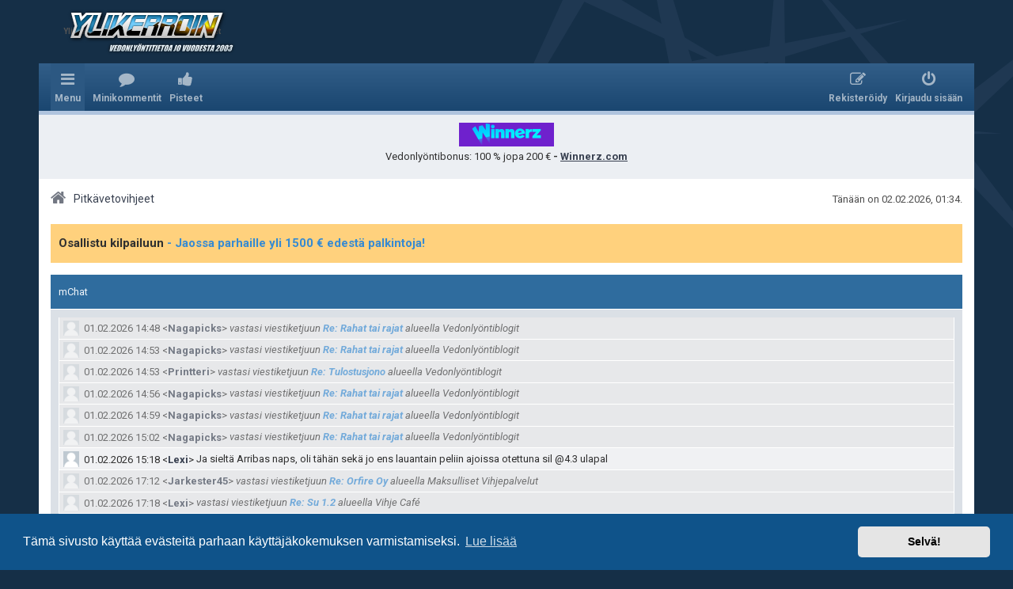

--- FILE ---
content_type: text/html; charset=UTF-8
request_url: https://forum.ylikerroin.com/index.php?sid=c7e82a8642159b1271fe63473d2e3d29
body_size: 38301
content:
<!DOCTYPE html>
<html dir="ltr" lang="fi" class="su d">
<head>
<meta charset="utf-8" />
<meta http-equiv="X-UA-Compatible" content="IE=edge">
<meta name="viewport" content="width=device-width, initial-scale=1" />


	
	


<title>Ylikerroin.com - Parhaat veikkausvihjeet - Pitkävetovihjeet</title>



	<link rel="canonical" href="https://forum.ylikerroin.com/index.php">

<!--
	phpBB style name: prosilver
	Based on style:   prosilver (this is the default phpBB3 style)
	Original author:  Tom Beddard ( http://www.subBlue.com/ )
	Modified by: ylikerroin.com
-->

<link href="https://maxcdn.bootstrapcdn.com/font-awesome/4.4.0/css/font-awesome.min.css" rel="stylesheet">

<link href="https://fonts.googleapis.com/css?family=Roboto:400,400i,700,700i" rel="stylesheet">


<!--[if !IE]><!-->
<link href="./styles/yk2/theme/stylesheet.css?assets_version=59" rel="stylesheet" media="only screen, only handheld, only projection, only print">
<!--<![endif]-->

<!--[if IE 9]>
<link href="./styles/yk2/theme/stylesheet.css?assets_version=59" rel="stylesheet" media="only screen, only handheld, only projection, only print">
<![endif]-->


<link rel="shortcut icon" href="./favicon.ico" type="image/x-icon">





	<link href="./assets/cookieconsent/cookieconsent.min.css?assets_version=59" rel="stylesheet">


	
<link href="./ext/dmzx/mchat/styles/prosilver/theme/mchat.css?assets_version=58" rel="stylesheet" type="text/css" media="screen" />
<link href="./ext/phpbb/boardannouncements/styles/all/theme/boardannouncements.css?assets_version=58" rel="stylesheet" type="text/css" media="screen" />
<link href="./ext/yk/adbox2/styles/all/template/css.css?assets_version=58" rel="stylesheet" type="text/css" media="screen" />
<link href="./ext/yk/adsidebox/styles/all/template/css.css?assets_version=58" rel="stylesheet" type="text/css" media="screen" />
<link href="./ext/yk/bettracker/styles/all/template/css.css?assets_version=58" rel="stylesheet" type="text/css" media="screen" />
<link href="./ext/yk/comments/styles/all/template/css.css?assets_version=58" rel="stylesheet" type="text/css" media="screen" />
<link href="./ext/yk/points/styles/all/template/css.css?assets_version=58" rel="stylesheet" type="text/css" media="screen" />
<link href="./ext/yk/stats/styles/all/template/css.css?assets_version=58" rel="stylesheet" type="text/css" media="screen" />
<link href="./ext/yk/utils/styles/all/template/css.css?assets_version=58" rel="stylesheet" type="text/css" media="screen" />
<link href="./ext/phpbb/ads/styles/all/theme/phpbbads.css?assets_version=58" rel="stylesheet" type="text/css" media="screen" />


<style>
#mchat-messages {
	height: 500px;
}
</style>

<style>
ul > li > dl.forum_23 a.yk__in_forum,
ul > li > dl.forum_23 a.forumtitle,
a.subforum.forum_23
{ background-color: #c1e8c3;}ul > li > dl.forum_1 a.yk__in_forum,
ul > li > dl.forum_1 a.forumtitle,
a.subforum.forum_1
{ background-color: #c1e8c3;}ul > li > dl.forum_17 a.yk__in_forum,
ul > li > dl.forum_17 a.forumtitle,
a.subforum.forum_17
{ background-color: #c1e8c3;}ul > li > dl.forum_2 a.yk__in_forum,
ul > li > dl.forum_2 a.forumtitle,
a.subforum.forum_2
{ background-color: #c1e8c3;}ul > li > dl.forum_3 a.yk__in_forum,
ul > li > dl.forum_3 a.forumtitle,
a.subforum.forum_3
{ background-color: #c1e8c3;}ul > li > dl.forum_4 a.yk__in_forum,
ul > li > dl.forum_4 a.forumtitle,
a.subforum.forum_4
{ background-color: #c1e8c3;}ul > li > dl.forum_15 a.yk__in_forum,
ul > li > dl.forum_15 a.forumtitle,
a.subforum.forum_15
{ background-color: #c1e8c3;}ul > li > dl.forum_14 a.yk__in_forum,
ul > li > dl.forum_14 a.forumtitle,
a.subforum.forum_14
{ background-color: #fcc6fa;}ul > li > dl.forum_28 a.yk__in_forum,
ul > li > dl.forum_28 a.forumtitle,
a.subforum.forum_28
{ background-color: #fcc6fa;}ul > li > dl.forum_35 a.yk__in_forum,
ul > li > dl.forum_35 a.forumtitle,
a.subforum.forum_35
{ background-color: #c1e8c3;}ul > li > dl.forum_32 a.yk__in_forum,
ul > li > dl.forum_32 a.forumtitle,
a.subforum.forum_32
{ background-color: #c9e8ff;}ul > li > dl.forum_33 a.yk__in_forum,
ul > li > dl.forum_33 a.forumtitle,
a.subforum.forum_33
{ background-color: #c9e8ff;}ul > li > dl.forum_29 a.yk__in_forum,
ul > li > dl.forum_29 a.forumtitle,
a.subforum.forum_29
{ background-color: #c9e8ff;}ul > li > dl.forum_45 a.yk__in_forum,
ul > li > dl.forum_45 a.forumtitle,
a.subforum.forum_45
{ background-color: #c1e8c3;}ul > li > dl.forum_41 a.yk__in_forum,
ul > li > dl.forum_41 a.forumtitle,
a.subforum.forum_41
{ background-color: #fbf6ca;}ul > li > dl.forum_64 a.yk__in_forum,
ul > li > dl.forum_64 a.forumtitle,
a.subforum.forum_64
{ background-color: #c9e8ff;}ul > li > dl.forum_88 a.yk__in_forum,
ul > li > dl.forum_88 a.forumtitle,
a.subforum.forum_88
{ background-color: #E5C0C0;}ul > li > dl.forum_110 a.yk__in_forum,
ul > li > dl.forum_110 a.forumtitle,
a.subforum.forum_110
{ background-color: #E5C0C0;}</style>

<script type="text/javascript" src="//ajax.googleapis.com/ajax/libs/jquery/1.11.0/jquery.min.js"></script>
<script type="text/javascript">window.jQuery || document.write('\x3Cscript src="./assets/javascript/jquery.min.js?assets_version=59">\x3C/script>');</script><script type="text/javascript" src="./styles/yk2/template/js.js?assets_version=59"></script>

</head>
<body id="phpbb" class="nojs notouch section-index ltr  notloggedin">


<div id="wrap" class="wrap">
	<a id="top" class="top-anchor" accesskey="t"></a>
			<div id="page-header">
		<div>
		<div class="headerbar" role="banner">
					<div class="inner">

			<div id="site-description" class="site-description">
								<a id="logo" class="logo" href="https://www.ylikerroin.com/" title="Sivuston etusivulle"><span class="site_logo"></span></a>
								<h1>Ylikerroin.com - Parhaat veikkausvihjeet</h1>
				<p>Suomen suurin veikkausvihjesivusto ja parhaat pitkävetovihjeet</p>
			</div>

			<p class="skiplink"><a href="#start_here">Hyppää sisältöön</a></p>

									
			</div>
					</div>
				<div class="navbar" role="navigation">
	<div class="inner">

	<ul id="nav-main" class="nav-main linklist" role="menubar">

		<li id="quick-links" class="quick-links dropdown-container responsive-menu hidden" data-skip-responsive="true">
			<a href="#" class="dropdown-trigger">
				<i class="icon fa-bars fa-fw" aria-hidden="true"></i><span>Menu</span>
			</a>
			<div class="dropdown">
				<div class="pointer"><div class="pointer-inner"></div></div>
				<ul class="dropdown-contents" role="menu">
					
					
											<li class="separator"></li>
																			<li>
								<a href="./memberlist.php?mode=team&amp;sid=f1413ac4cb390c9864483d7b9805b527" role="menuitem">
									<i class="icon fa-shield fa-fw" aria-hidden="true"></i><span>Ryhmät</span>
								</a>
							</li>
																<li class="separator"></li>

					
		<li>
			<a href="/help/faq?sid=f1413ac4cb390c9864483d7b9805b527" rel="help" title="Usein kysyttyä" role="menuitem">
				<i class="icon fa-question-circle fa-fw" aria-hidden="true"></i><span>UKK</span>
			</a>
		</li>
				
									</ul>
			</div>
		</li>

		
		
		
		
		
		<li class="icon-comments" data-skip-responsive="true">
	<a href="/comments/?sid=f1413ac4cb390c9864483d7b9805b527" role="menuitem">
		<i class="icon fa-yk_comments fa-fw" aria-hidden="true"></i><span>Minikommentit</span>
	</a>
</li>
<li class="icon-yk_points">
	<a href="/points/?sid=f1413ac4cb390c9864483d7b9805b527" role="menuitem">
		<i class="icon fa-yk_points fa-fw" aria-hidden="true"></i><span>Pisteet</span>
	</a>
</li>

			<li class="rightside"  data-skip-responsive="true">
			<a href="./ucp.php?mode=login&amp;sid=f1413ac4cb390c9864483d7b9805b527" title="Kirjaudu sisään" accesskey="x" role="menuitem">
				<i class="icon fa-power-off fa-fw" aria-hidden="true"></i><span>Kirjaudu sisään</span>
			</a>
		</li>
					<li class="rightside" data-skip-responsive="true">
				<a href="./ucp.php?mode=register&amp;sid=f1413ac4cb390c9864483d7b9805b527" role="menuitem">
					<i class="icon fa-pencil-square-o  fa-fw" aria-hidden="true"></i><span>Rekisteröidy</span>
				</a>
			</li>
						</ul>


	</div>
</div>
		</div>
	</div>

		<div class="phpbb-ads-center" style="margin: 10px 0;" data-ad-id="9">
		<a href="https://go.spinwise.partners/visit/?bta=981476&nci=5371"><img src="https://forum.ylikerroin.com/images/phpbb_ads/5ed91d9c065178785c703441c509a66f.png
" alt="" style="display: block; margin-left: auto; margin-right: auto;"></a>


<p style="text-align: center;">Vedonlyöntibonus:  100 % jopa 200 € <strong> - <a href="https://go.spinwise.partners/visit/?bta=981476&nci=5371" style="text-decoration: underline;">Winnerz.com</a></strong></p>
	</div>

	<a id="start_here" class="anchor"></a>
	<div id="page-body" class="page-body" role="main">

		
		<div class="timebar">
			<p class="right responsive-center time"></p>
			<p class="right responsive-center time">Tänään on 02.02.2026, 01:34.</p>
		</div>

		<ul id="nav-breadcrumbs" class="nav-breadcrumbs linklist navlinks" role="menubar">
									
						<li class="breadcrumbs" itemscope itemtype="https://schema.org/BreadcrumbList">
													<span class="crumb"  itemtype="https://schema.org/ListItem" itemprop="itemListElement" itemscope><a href="./index.php?sid=f1413ac4cb390c9864483d7b9805b527" itemtype="https://schema.org/Thing" itemprop="item" accesskey="h" data-navbar-reference="index"><i class="icon fa-home fa-fw"></i><span itemprop="name">Pitkävetovihjeet</span></a><meta itemprop="position" content="1" /></span>

											</li>
			
		</ul>

				<div id="phpbb_announcement" style="background-color:#ffd17d">
		<a href="/boardannouncements/close?hash=4ab5dded&amp;sid=f1413ac4cb390c9864483d7b9805b527" data-ajax="close_announcement" data-overlay="false" class="close clearfix" title="Close announcement"></a>		<div><strong class="text-strong">Osallistu kilpailuun  <span style="text-decoration:underline"><a href="https://forum.ylikerroin.com/viewtopic.php?f=46&amp;t=58701" class="postlink"> - Jaossa parhaille yli 1500 € edestä palkintoja!</a></span></strong></div>
	</div>


	




	

<script type="text/javascript">
	// <![CDATA[
	var form_name = 'postform';
	var text_name = 'message';
	var mChat = {
		// General settings
		actionUrls		: {
							refresh: '/mchat/action/refresh?sid=f1413ac4cb390c9864483d7b9805b527'
					},
		page			: 'index',
		cookie			: 'phpbb3_bp1n6x_',
		pause			: false,
		playSound		: false,
		messageTop		: false,
		allowBBCodes	: false,
		liveUpdates		: true,
		relativeTime	: false,
		showCharCount	: true,

		// Limits & timeouts
		refreshTime		: 25000,
		whoisRefresh	: 0,
		timeout			: 0,
		mssgLngth		: 300,
		editDeleteLimit	: 30000,
		logId			: 452,
		removeBBCodes	: '',

		// Language
		lang: {
			minutesAgo		: {
							},
			err				: 'Virhe',
			parserErr		: 'Teht\u00E4v\u00E4n\x20suoritusvirhe\x20ja\x20palvelimen\x20tuntematon\x20ilmoitus.',
			newMessageAlert	: 'Uusi\x20chat\x2Dviesti\x21',
			noMessageInput	: 'Viesti\x20on\x20tyhj\u00E4',
			editInfo		: 'Muokkaa\x20alla\x20olevaa\x20viesti\u00E4.',
			delConfirm		: 'Haluatko\x20varmasti\x20poistaa\x20t\u00E4m\u00E4n\x20viestin\x3F',
			sessOut			: 'Chat\x2Distunto\x20on\x20p\u00E4\u00E4ttynyt',
			sessEnds		: 'Chat\x20session\x20ends\x20in\x20\x7Btimeleft\x7D',
			mention			: '\x20\x40\x7Busername\x7D\x20',
			refreshYes		: 'Updates\x20every\x20\x3Cstrong\x3E5\x3C\x2Fstrong\x3E\x20seconds',
			refreshNo		: 'Update\x20is\x20off',
			charCount		: '\x3Cstrong\x3E\x7Bcurrent\x7D\x3C\x2Fstrong\x3E\x20out\x20of\x20\x7Bmax\x7D\x20characters',
			mssgLngthLong	: 'Viesti\x20on\x20liian\x20pitk\u00E4.\x20Maksimipituus\x20on\x20300\x20merkki\u00E4.',
			likes			: 'likes\x20this\x20message'
		}
	};
// ]]>
</script>




<div class="forabg mchat-wrapper">
	<a id="mChat"></a>
	<div class="inner">
		<ul class="topiclist">
			<li class="header">
				<dl class="row-item">
	<dt>
					mChat
			</dt>
	<dd></dd>
</dl>
							</li>
		</ul>

		
		<div id="mchat-body">
			
			<div id="mchat-confirm" class="hidden">
				<h3>Hyväksy</h3>
				<div class="mchat-confirm-fields">
					<p></p>
					<textarea></textarea>
				</div>
				<fieldset class="submit-buttons">
					<input type="button" name="confirm" value="OK" class="button2" />&nbsp;
					<input type="button" name="cancel" value="Peruuta" class="button2" />
				</fieldset>
			</div>

			<div id="mchat-main">
				
				<ul id="mchat-messages" class="topiclist forums">
											<li id="mchat-message-202223" class="row mchat-message mchat-notification-message" data-mchat-id="202223" data-mchat-username="Bawdy" data-mchat-message="vastasi viestiketjuun [url=https://forum.ylikerroin.com/viewtopic.php?p=636801&amp;sid=f1413ac4cb390c9864483d7b9805b527#p636801]Re: Epicbet vedonlyönti &amp; kokemuksia[/url] alueella [url=https://forum.ylikerroin.com/viewforum.php?f=26&amp;sid=f1413ac4cb390c9864483d7b9805b527]Vedonlyöntiyhtiöt &amp; Rahaliikenne[/url]" data-mchat-message-time="1769694975" >
		<div class="mchat-avatar">
		<a href="https://forum.ylikerroin.com/memberlist.php?mode=viewprofile&amp;u=1574&amp;sid=f1413ac4cb390c9864483d7b9805b527" title="Profiili">		<img src="https://forum.ylikerroin.com/styles/yk2/theme/images/no_avatar.gif" class="mchat-avatar" alt="Profiili" />		</a>	</div>
		<div class="mchat-message-wrapper">
		
									
		<div class="mchat-message-header">
						<span class="mchat-time" title="29.01.2026 15:56">29.01.2026 15:56</span> &lt;<a href="./memberlist.php?mode=viewprofile&amp;u=1574&amp;sid=f1413ac4cb390c9864483d7b9805b527" class="username">Bawdy</a>&gt;
					</div>
		<div class="mchat-text">
						vastasi viestiketjuun <a href="https://forum.ylikerroin.com/viewtopic.php?p=636801&amp;sid=f1413ac4cb390c9864483d7b9805b527#p636801" class="postlink">Re: Epicbet vedonlyönti &amp; kokemuksia</a> alueella Vedonlyöntiyhtiöt &amp; Rahaliikenne
					</div>
	</div>
</li><li id="mchat-message-202224" class="row mchat-message mchat-notification-message" data-mchat-id="202224" data-mchat-username="hegeU" data-mchat-message="vastasi viestiketjuun [url=https://forum.ylikerroin.com/viewtopic.php?p=636802&amp;sid=f1413ac4cb390c9864483d7b9805b527#p636802]Re: Epicbet vedonlyönti &amp; kokemuksia[/url] alueella [url=https://forum.ylikerroin.com/viewforum.php?f=26&amp;sid=f1413ac4cb390c9864483d7b9805b527]Vedonlyöntiyhtiöt &amp; Rahaliikenne[/url]" data-mchat-message-time="1769696339" >
		<div class="mchat-avatar">
		<a href="https://forum.ylikerroin.com/memberlist.php?mode=viewprofile&amp;u=20631&amp;sid=f1413ac4cb390c9864483d7b9805b527" title="Profiili">		<img src="https://forum.ylikerroin.com/styles/yk2/theme/images/no_avatar.gif" class="mchat-avatar" alt="Profiili" />		</a>	</div>
		<div class="mchat-message-wrapper">
		
									
		<div class="mchat-message-header">
						<span class="mchat-time" title="29.01.2026 16:18">29.01.2026 16:18</span> &lt;<a href="./memberlist.php?mode=viewprofile&amp;u=20631&amp;sid=f1413ac4cb390c9864483d7b9805b527" class="username">hegeU</a>&gt;
					</div>
		<div class="mchat-text">
						vastasi viestiketjuun <a href="https://forum.ylikerroin.com/viewtopic.php?p=636802&amp;sid=f1413ac4cb390c9864483d7b9805b527#p636802" class="postlink">Re: Epicbet vedonlyönti &amp; kokemuksia</a> alueella Vedonlyöntiyhtiöt &amp; Rahaliikenne
					</div>
	</div>
</li><li id="mchat-message-202225" class="row mchat-message mchat-notification-message" data-mchat-id="202225" data-mchat-username="Nagapicks" data-mchat-message="vastasi viestiketjuun [url=https://forum.ylikerroin.com/viewtopic.php?p=636803&amp;sid=f1413ac4cb390c9864483d7b9805b527#p636803]Re: Rahat tai rajat[/url] alueella [url=https://forum.ylikerroin.com/viewforum.php?f=35&amp;sid=f1413ac4cb390c9864483d7b9805b527]Vedonlyöntiblogit[/url]" data-mchat-message-time="1769696562" >
		<div class="mchat-avatar">
		<a href="https://forum.ylikerroin.com/memberlist.php?mode=viewprofile&amp;u=21971&amp;sid=f1413ac4cb390c9864483d7b9805b527" title="Profiili">		<img src="https://forum.ylikerroin.com/styles/yk2/theme/images/no_avatar.gif" class="mchat-avatar" alt="Profiili" />		</a>	</div>
		<div class="mchat-message-wrapper">
		
									
		<div class="mchat-message-header">
						<span class="mchat-time" title="29.01.2026 16:22">29.01.2026 16:22</span> &lt;<a href="./memberlist.php?mode=viewprofile&amp;u=21971&amp;sid=f1413ac4cb390c9864483d7b9805b527" class="username">Nagapicks</a>&gt;
					</div>
		<div class="mchat-text">
						vastasi viestiketjuun <a href="https://forum.ylikerroin.com/viewtopic.php?p=636803&amp;sid=f1413ac4cb390c9864483d7b9805b527#p636803" class="postlink">Re: Rahat tai rajat</a> alueella Vedonlyöntiblogit
					</div>
	</div>
</li><li id="mchat-message-202226" class="row mchat-message mchat-notification-message" data-mchat-id="202226" data-mchat-username="Nagapicks" data-mchat-message="vastasi viestiketjuun [url=https://forum.ylikerroin.com/viewtopic.php?p=636804&amp;sid=f1413ac4cb390c9864483d7b9805b527#p636804]Re: Rahat tai rajat[/url] alueella [url=https://forum.ylikerroin.com/viewforum.php?f=35&amp;sid=f1413ac4cb390c9864483d7b9805b527]Vedonlyöntiblogit[/url]" data-mchat-message-time="1769696728" >
		<div class="mchat-avatar">
		<a href="https://forum.ylikerroin.com/memberlist.php?mode=viewprofile&amp;u=21971&amp;sid=f1413ac4cb390c9864483d7b9805b527" title="Profiili">		<img src="https://forum.ylikerroin.com/styles/yk2/theme/images/no_avatar.gif" class="mchat-avatar" alt="Profiili" />		</a>	</div>
		<div class="mchat-message-wrapper">
		
									
		<div class="mchat-message-header">
						<span class="mchat-time" title="29.01.2026 16:25">29.01.2026 16:25</span> &lt;<a href="./memberlist.php?mode=viewprofile&amp;u=21971&amp;sid=f1413ac4cb390c9864483d7b9805b527" class="username">Nagapicks</a>&gt;
					</div>
		<div class="mchat-text">
						vastasi viestiketjuun <a href="https://forum.ylikerroin.com/viewtopic.php?p=636804&amp;sid=f1413ac4cb390c9864483d7b9805b527#p636804" class="postlink">Re: Rahat tai rajat</a> alueella Vedonlyöntiblogit
					</div>
	</div>
</li><li id="mchat-message-202227" class="row mchat-message mchat-notification-message" data-mchat-id="202227" data-mchat-username="Nagapicks" data-mchat-message="vastasi viestiketjuun [url=https://forum.ylikerroin.com/viewtopic.php?p=636805&amp;sid=f1413ac4cb390c9864483d7b9805b527#p636805]Re: Rahat tai rajat[/url] alueella [url=https://forum.ylikerroin.com/viewforum.php?f=35&amp;sid=f1413ac4cb390c9864483d7b9805b527]Vedonlyöntiblogit[/url]" data-mchat-message-time="1769697518" >
		<div class="mchat-avatar">
		<a href="https://forum.ylikerroin.com/memberlist.php?mode=viewprofile&amp;u=21971&amp;sid=f1413ac4cb390c9864483d7b9805b527" title="Profiili">		<img src="https://forum.ylikerroin.com/styles/yk2/theme/images/no_avatar.gif" class="mchat-avatar" alt="Profiili" />		</a>	</div>
		<div class="mchat-message-wrapper">
		
									
		<div class="mchat-message-header">
						<span class="mchat-time" title="29.01.2026 16:38">29.01.2026 16:38</span> &lt;<a href="./memberlist.php?mode=viewprofile&amp;u=21971&amp;sid=f1413ac4cb390c9864483d7b9805b527" class="username">Nagapicks</a>&gt;
					</div>
		<div class="mchat-text">
						vastasi viestiketjuun <a href="https://forum.ylikerroin.com/viewtopic.php?p=636805&amp;sid=f1413ac4cb390c9864483d7b9805b527#p636805" class="postlink">Re: Rahat tai rajat</a> alueella Vedonlyöntiblogit
					</div>
	</div>
</li><li id="mchat-message-202228" class="row mchat-message mchat-notification-message" data-mchat-id="202228" data-mchat-username="Nagapicks" data-mchat-message="vastasi viestiketjuun [url=https://forum.ylikerroin.com/viewtopic.php?p=636806&amp;sid=f1413ac4cb390c9864483d7b9805b527#p636806]Re: Rahat tai rajat[/url] alueella [url=https://forum.ylikerroin.com/viewforum.php?f=35&amp;sid=f1413ac4cb390c9864483d7b9805b527]Vedonlyöntiblogit[/url]" data-mchat-message-time="1769697634" >
		<div class="mchat-avatar">
		<a href="https://forum.ylikerroin.com/memberlist.php?mode=viewprofile&amp;u=21971&amp;sid=f1413ac4cb390c9864483d7b9805b527" title="Profiili">		<img src="https://forum.ylikerroin.com/styles/yk2/theme/images/no_avatar.gif" class="mchat-avatar" alt="Profiili" />		</a>	</div>
		<div class="mchat-message-wrapper">
		
									
		<div class="mchat-message-header">
						<span class="mchat-time" title="29.01.2026 16:40">29.01.2026 16:40</span> &lt;<a href="./memberlist.php?mode=viewprofile&amp;u=21971&amp;sid=f1413ac4cb390c9864483d7b9805b527" class="username">Nagapicks</a>&gt;
					</div>
		<div class="mchat-text">
						vastasi viestiketjuun <a href="https://forum.ylikerroin.com/viewtopic.php?p=636806&amp;sid=f1413ac4cb390c9864483d7b9805b527#p636806" class="postlink">Re: Rahat tai rajat</a> alueella Vedonlyöntiblogit
					</div>
	</div>
</li><li id="mchat-message-202229" class="row mchat-message mchat-notification-message" data-mchat-id="202229" data-mchat-username="kirala" data-mchat-message="vastasi viestiketjuun [url=https://forum.ylikerroin.com/viewtopic.php?p=636807&amp;sid=f1413ac4cb390c9864483d7b9805b527#p636807]Re: Kiralan vakioseuranta 2026[/url] alueella [url=https://forum.ylikerroin.com/viewforum.php?f=35&amp;sid=f1413ac4cb390c9864483d7b9805b527]Vedonlyöntiblogit[/url]" data-mchat-message-time="1769698823" >
		<div class="mchat-avatar">
		<a href="https://forum.ylikerroin.com/memberlist.php?mode=viewprofile&amp;u=11100&amp;sid=f1413ac4cb390c9864483d7b9805b527" title="Profiili">		<img class="avatar" src="./download/file.php?avatar=11100_1515659443.jpeg" width="40" alt="Avatar" />		</a>	</div>
		<div class="mchat-message-wrapper">
		
									
		<div class="mchat-message-header">
						<span class="mchat-time" title="29.01.2026 17:00">29.01.2026 17:00</span> &lt;<a href="./memberlist.php?mode=viewprofile&amp;u=11100&amp;sid=f1413ac4cb390c9864483d7b9805b527" class="username">kirala</a>&gt;
					</div>
		<div class="mchat-text">
						vastasi viestiketjuun <a href="https://forum.ylikerroin.com/viewtopic.php?p=636807&amp;sid=f1413ac4cb390c9864483d7b9805b527#p636807" class="postlink">Re: Kiralan vakioseuranta 2026</a> alueella Vedonlyöntiblogit
					</div>
	</div>
</li><li id="mchat-message-202230" class="row mchat-message mchat-notification-message" data-mchat-id="202230" data-mchat-username="Nagapicks" data-mchat-message="vastasi viestiketjuun [url=https://forum.ylikerroin.com/viewtopic.php?p=636808&amp;sid=f1413ac4cb390c9864483d7b9805b527#p636808]Re: Rahat tai rajat[/url] alueella [url=https://forum.ylikerroin.com/viewforum.php?f=35&amp;sid=f1413ac4cb390c9864483d7b9805b527]Vedonlyöntiblogit[/url]" data-mchat-message-time="1769701207" >
		<div class="mchat-avatar">
		<a href="https://forum.ylikerroin.com/memberlist.php?mode=viewprofile&amp;u=21971&amp;sid=f1413ac4cb390c9864483d7b9805b527" title="Profiili">		<img src="https://forum.ylikerroin.com/styles/yk2/theme/images/no_avatar.gif" class="mchat-avatar" alt="Profiili" />		</a>	</div>
		<div class="mchat-message-wrapper">
		
									
		<div class="mchat-message-header">
						<span class="mchat-time" title="29.01.2026 17:40">29.01.2026 17:40</span> &lt;<a href="./memberlist.php?mode=viewprofile&amp;u=21971&amp;sid=f1413ac4cb390c9864483d7b9805b527" class="username">Nagapicks</a>&gt;
					</div>
		<div class="mchat-text">
						vastasi viestiketjuun <a href="https://forum.ylikerroin.com/viewtopic.php?p=636808&amp;sid=f1413ac4cb390c9864483d7b9805b527#p636808" class="postlink">Re: Rahat tai rajat</a> alueella Vedonlyöntiblogit
					</div>
	</div>
</li><li id="mchat-message-202231" class="row mchat-message mchat-notification-message" data-mchat-id="202231" data-mchat-username="Nagapicks" data-mchat-message="vastasi viestiketjuun [url=https://forum.ylikerroin.com/viewtopic.php?p=636809&amp;sid=f1413ac4cb390c9864483d7b9805b527#p636809]Re: Rahat tai rajat[/url] alueella [url=https://forum.ylikerroin.com/viewforum.php?f=35&amp;sid=f1413ac4cb390c9864483d7b9805b527]Vedonlyöntiblogit[/url]" data-mchat-message-time="1769702613" >
		<div class="mchat-avatar">
		<a href="https://forum.ylikerroin.com/memberlist.php?mode=viewprofile&amp;u=21971&amp;sid=f1413ac4cb390c9864483d7b9805b527" title="Profiili">		<img src="https://forum.ylikerroin.com/styles/yk2/theme/images/no_avatar.gif" class="mchat-avatar" alt="Profiili" />		</a>	</div>
		<div class="mchat-message-wrapper">
		
									
		<div class="mchat-message-header">
						<span class="mchat-time" title="29.01.2026 18:03">29.01.2026 18:03</span> &lt;<a href="./memberlist.php?mode=viewprofile&amp;u=21971&amp;sid=f1413ac4cb390c9864483d7b9805b527" class="username">Nagapicks</a>&gt;
					</div>
		<div class="mchat-text">
						vastasi viestiketjuun <a href="https://forum.ylikerroin.com/viewtopic.php?p=636809&amp;sid=f1413ac4cb390c9864483d7b9805b527#p636809" class="postlink">Re: Rahat tai rajat</a> alueella Vedonlyöntiblogit
					</div>
	</div>
</li><li id="mchat-message-202232" class="row mchat-message mchat-notification-message" data-mchat-id="202232" data-mchat-username="Nagapicks" data-mchat-message="vastasi viestiketjuun [url=https://forum.ylikerroin.com/viewtopic.php?p=636810&amp;sid=f1413ac4cb390c9864483d7b9805b527#p636810]Re: Rahat tai rajat[/url] alueella [url=https://forum.ylikerroin.com/viewforum.php?f=35&amp;sid=f1413ac4cb390c9864483d7b9805b527]Vedonlyöntiblogit[/url]" data-mchat-message-time="1769703250" >
		<div class="mchat-avatar">
		<a href="https://forum.ylikerroin.com/memberlist.php?mode=viewprofile&amp;u=21971&amp;sid=f1413ac4cb390c9864483d7b9805b527" title="Profiili">		<img src="https://forum.ylikerroin.com/styles/yk2/theme/images/no_avatar.gif" class="mchat-avatar" alt="Profiili" />		</a>	</div>
		<div class="mchat-message-wrapper">
		
									
		<div class="mchat-message-header">
						<span class="mchat-time" title="29.01.2026 18:14">29.01.2026 18:14</span> &lt;<a href="./memberlist.php?mode=viewprofile&amp;u=21971&amp;sid=f1413ac4cb390c9864483d7b9805b527" class="username">Nagapicks</a>&gt;
					</div>
		<div class="mchat-text">
						vastasi viestiketjuun <a href="https://forum.ylikerroin.com/viewtopic.php?p=636810&amp;sid=f1413ac4cb390c9864483d7b9805b527#p636810" class="postlink">Re: Rahat tai rajat</a> alueella Vedonlyöntiblogit
					</div>
	</div>
</li><li id="mchat-message-202233" class="row mchat-message mchat-notification-message" data-mchat-id="202233" data-mchat-username="tonninseteli" data-mchat-message="vastasi viestiketjuun [url=https://forum.ylikerroin.com/viewtopic.php?p=636811&amp;sid=f1413ac4cb390c9864483d7b9805b527#p636811]Re: Pe 30.1[/url] alueella [url=https://forum.ylikerroin.com/viewforum.php?f=41&amp;sid=f1413ac4cb390c9864483d7b9805b527]Vihje Café[/url]" data-mchat-message-time="1769704412" >
		<div class="mchat-avatar">
		<a href="https://forum.ylikerroin.com/memberlist.php?mode=viewprofile&amp;u=20453&amp;sid=f1413ac4cb390c9864483d7b9805b527" title="Profiili">		<img src="https://forum.ylikerroin.com/styles/yk2/theme/images/no_avatar.gif" class="mchat-avatar" alt="Profiili" />		</a>	</div>
		<div class="mchat-message-wrapper">
		
									
		<div class="mchat-message-header">
						<span class="mchat-time" title="29.01.2026 18:33">29.01.2026 18:33</span> &lt;<a href="./memberlist.php?mode=viewprofile&amp;u=20453&amp;sid=f1413ac4cb390c9864483d7b9805b527" class="username">tonninseteli</a>&gt;
					</div>
		<div class="mchat-text">
						vastasi viestiketjuun <a href="https://forum.ylikerroin.com/viewtopic.php?p=636811&amp;sid=f1413ac4cb390c9864483d7b9805b527#p636811" class="postlink">Re: Pe 30.1</a> alueella Vihje Café
					</div>
	</div>
</li><li id="mchat-message-202234" class="row mchat-message mchat-notification-message" data-mchat-id="202234" data-mchat-username="ETS" data-mchat-message="vastasi viestiketjuun [url=https://forum.ylikerroin.com/viewtopic.php?p=636812&amp;sid=f1413ac4cb390c9864483d7b9805b527#p636812]Re: Kerroinhaukka KILPAILU tammikuu | YLI 1500 € palkinnot![/url] alueella [url=https://forum.ylikerroin.com/viewforum.php?f=46&amp;sid=f1413ac4cb390c9864483d7b9805b527]Vedonlyönti-kilpailu[/url]" data-mchat-message-time="1769706006" >
		<div class="mchat-avatar">
		<a href="https://forum.ylikerroin.com/memberlist.php?mode=viewprofile&amp;u=1226&amp;sid=f1413ac4cb390c9864483d7b9805b527" title="Profiili">		<img src="https://forum.ylikerroin.com/styles/yk2/theme/images/no_avatar.gif" class="mchat-avatar" alt="Profiili" />		</a>	</div>
		<div class="mchat-message-wrapper">
		
									
		<div class="mchat-message-header">
						<span class="mchat-time" title="29.01.2026 19:00">29.01.2026 19:00</span> &lt;<a href="./memberlist.php?mode=viewprofile&amp;u=1226&amp;sid=f1413ac4cb390c9864483d7b9805b527" class="username">ETS</a>&gt;
					</div>
		<div class="mchat-text">
						vastasi viestiketjuun <a href="https://forum.ylikerroin.com/viewtopic.php?p=636812&amp;sid=f1413ac4cb390c9864483d7b9805b527#p636812" class="postlink">Re: Kerroinhaukka KILPAILU tammikuu | YLI 1500 € palkinnot!</a> alueella Vedonlyönti-kilpailu
					</div>
	</div>
</li><li id="mchat-message-202235" class="row mchat-message mchat-notification-message" data-mchat-id="202235" data-mchat-username="unicorn" data-mchat-message="vastasi viestiketjuun [url=https://forum.ylikerroin.com/viewtopic.php?p=636813&amp;sid=f1413ac4cb390c9864483d7b9805b527#p636813]Re: Palstalaisten kimppapelit Veikkaukselle[/url] alueella [url=https://forum.ylikerroin.com/viewforum.php?f=41&amp;sid=f1413ac4cb390c9864483d7b9805b527]Vihje Café[/url]" data-mchat-message-time="1769706399" >
		<div class="mchat-avatar">
		<a href="https://forum.ylikerroin.com/memberlist.php?mode=viewprofile&amp;u=6725&amp;sid=f1413ac4cb390c9864483d7b9805b527" title="Profiili">		<img src="https://forum.ylikerroin.com/styles/yk2/theme/images/no_avatar.gif" class="mchat-avatar" alt="Profiili" />		</a>	</div>
		<div class="mchat-message-wrapper">
		
									
		<div class="mchat-message-header">
						<span class="mchat-time" title="29.01.2026 19:06">29.01.2026 19:06</span> &lt;<a href="./memberlist.php?mode=viewprofile&amp;u=6725&amp;sid=f1413ac4cb390c9864483d7b9805b527" class="username">unicorn</a>&gt;
					</div>
		<div class="mchat-text">
						vastasi viestiketjuun <a href="https://forum.ylikerroin.com/viewtopic.php?p=636813&amp;sid=f1413ac4cb390c9864483d7b9805b527#p636813" class="postlink">Re: Palstalaisten kimppapelit Veikkaukselle</a> alueella Vihje Café
					</div>
	</div>
</li><li id="mchat-message-202236" class="row mchat-message mchat-notification-message" data-mchat-id="202236" data-mchat-username="unicorn" data-mchat-message="vastasi viestiketjuun [url=https://forum.ylikerroin.com/viewtopic.php?p=636814&amp;sid=f1413ac4cb390c9864483d7b9805b527#p636814]Re: Palstalaisten kimppapelit[/url] alueella [url=https://forum.ylikerroin.com/viewforum.php?f=15&amp;sid=f1413ac4cb390c9864483d7b9805b527]Ravit[/url]" data-mchat-message-time="1769706431" >
		<div class="mchat-avatar">
		<a href="https://forum.ylikerroin.com/memberlist.php?mode=viewprofile&amp;u=6725&amp;sid=f1413ac4cb390c9864483d7b9805b527" title="Profiili">		<img src="https://forum.ylikerroin.com/styles/yk2/theme/images/no_avatar.gif" class="mchat-avatar" alt="Profiili" />		</a>	</div>
		<div class="mchat-message-wrapper">
		
									
		<div class="mchat-message-header">
						<span class="mchat-time" title="29.01.2026 19:07">29.01.2026 19:07</span> &lt;<a href="./memberlist.php?mode=viewprofile&amp;u=6725&amp;sid=f1413ac4cb390c9864483d7b9805b527" class="username">unicorn</a>&gt;
					</div>
		<div class="mchat-text">
						vastasi viestiketjuun <a href="https://forum.ylikerroin.com/viewtopic.php?p=636814&amp;sid=f1413ac4cb390c9864483d7b9805b527#p636814" class="postlink">Re: Palstalaisten kimppapelit</a> alueella Ravit
					</div>
	</div>
</li><li id="mchat-message-202237" class="row mchat-message mchat-notification-message" data-mchat-id="202237" data-mchat-username="Nagapicks" data-mchat-message="vastasi viestiketjuun [url=https://forum.ylikerroin.com/viewtopic.php?p=636815&amp;sid=f1413ac4cb390c9864483d7b9805b527#p636815]Re: Rahat tai rajat[/url] alueella [url=https://forum.ylikerroin.com/viewforum.php?f=35&amp;sid=f1413ac4cb390c9864483d7b9805b527]Vedonlyöntiblogit[/url]" data-mchat-message-time="1769706983" >
		<div class="mchat-avatar">
		<a href="https://forum.ylikerroin.com/memberlist.php?mode=viewprofile&amp;u=21971&amp;sid=f1413ac4cb390c9864483d7b9805b527" title="Profiili">		<img src="https://forum.ylikerroin.com/styles/yk2/theme/images/no_avatar.gif" class="mchat-avatar" alt="Profiili" />		</a>	</div>
		<div class="mchat-message-wrapper">
		
									
		<div class="mchat-message-header">
						<span class="mchat-time" title="29.01.2026 19:16">29.01.2026 19:16</span> &lt;<a href="./memberlist.php?mode=viewprofile&amp;u=21971&amp;sid=f1413ac4cb390c9864483d7b9805b527" class="username">Nagapicks</a>&gt;
					</div>
		<div class="mchat-text">
						vastasi viestiketjuun <a href="https://forum.ylikerroin.com/viewtopic.php?p=636815&amp;sid=f1413ac4cb390c9864483d7b9805b527#p636815" class="postlink">Re: Rahat tai rajat</a> alueella Vedonlyöntiblogit
					</div>
	</div>
</li><li id="mchat-message-202238" class="row mchat-message mchat-notification-message" data-mchat-id="202238" data-mchat-username="Lexi" data-mchat-message="vastasi viestiketjuun [url=https://forum.ylikerroin.com/viewtopic.php?p=636816&amp;sid=f1413ac4cb390c9864483d7b9805b527#p636816]Re: Seurantojen virheet ja epäselvyydet -ketju[/url] alueella [url=https://forum.ylikerroin.com/viewforum.php?f=7&amp;sid=f1413ac4cb390c9864483d7b9805b527]Palaute &amp; Tiedotteet[/url]" data-mchat-message-time="1769707032" >
		<div class="mchat-avatar">
		<a href="https://forum.ylikerroin.com/memberlist.php?mode=viewprofile&amp;u=21206&amp;sid=f1413ac4cb390c9864483d7b9805b527" title="Profiili">		<img src="https://forum.ylikerroin.com/styles/yk2/theme/images/no_avatar.gif" class="mchat-avatar" alt="Profiili" />		</a>	</div>
		<div class="mchat-message-wrapper">
		
									
		<div class="mchat-message-header">
						<span class="mchat-time" title="29.01.2026 19:17">29.01.2026 19:17</span> &lt;<a href="./memberlist.php?mode=viewprofile&amp;u=21206&amp;sid=f1413ac4cb390c9864483d7b9805b527" class="username">Lexi</a>&gt;
					</div>
		<div class="mchat-text">
						vastasi viestiketjuun <a href="https://forum.ylikerroin.com/viewtopic.php?p=636816&amp;sid=f1413ac4cb390c9864483d7b9805b527#p636816" class="postlink">Re: Seurantojen virheet ja epäselvyydet -ketju</a> alueella Palaute &amp; Tiedotteet
					</div>
	</div>
</li><li id="mchat-message-202239" class="row mchat-message mchat-notification-message" data-mchat-id="202239" data-mchat-username="clausjensen" data-mchat-message="vastasi viestiketjuun [url=https://forum.ylikerroin.com/viewtopic.php?p=636817&amp;sid=f1413ac4cb390c9864483d7b9805b527#p636817]Re: Palstalaisten kimppapelit[/url] alueella [url=https://forum.ylikerroin.com/viewforum.php?f=15&amp;sid=f1413ac4cb390c9864483d7b9805b527]Ravit[/url]" data-mchat-message-time="1769707155" >
		<div class="mchat-avatar">
		<a href="https://forum.ylikerroin.com/memberlist.php?mode=viewprofile&amp;u=17441&amp;sid=f1413ac4cb390c9864483d7b9805b527" title="Profiili">		<img src="https://forum.ylikerroin.com/styles/yk2/theme/images/no_avatar.gif" class="mchat-avatar" alt="Profiili" />		</a>	</div>
		<div class="mchat-message-wrapper">
		
									
		<div class="mchat-message-header">
						<span class="mchat-time" title="29.01.2026 19:19">29.01.2026 19:19</span> &lt;<a href="./memberlist.php?mode=viewprofile&amp;u=17441&amp;sid=f1413ac4cb390c9864483d7b9805b527" class="username">clausjensen</a>&gt;
					</div>
		<div class="mchat-text">
						vastasi viestiketjuun <a href="https://forum.ylikerroin.com/viewtopic.php?p=636817&amp;sid=f1413ac4cb390c9864483d7b9805b527#p636817" class="postlink">Re: Palstalaisten kimppapelit</a> alueella Ravit
					</div>
	</div>
</li><li id="mchat-message-202240" class="row mchat-message mchat-notification-message" data-mchat-id="202240" data-mchat-username="tophias" data-mchat-message="vastasi viestiketjuun [url=https://forum.ylikerroin.com/viewtopic.php?p=636818&amp;sid=f1413ac4cb390c9864483d7b9805b527#p636818]Re: Il buono, il brutto, il cattivo[/url] alueella [url=https://forum.ylikerroin.com/viewforum.php?f=35&amp;sid=f1413ac4cb390c9864483d7b9805b527]Vedonlyöntiblogit[/url]" data-mchat-message-time="1769707416" >
		<div class="mchat-avatar">
		<a href="https://forum.ylikerroin.com/memberlist.php?mode=viewprofile&amp;u=15958&amp;sid=f1413ac4cb390c9864483d7b9805b527" title="Profiili">		<img class="avatar" src="./download/file.php?avatar=15958_1444141703.jpg" width="40" alt="Avatar" />		</a>	</div>
		<div class="mchat-message-wrapper">
		
									
		<div class="mchat-message-header">
						<span class="mchat-time" title="29.01.2026 19:23">29.01.2026 19:23</span> &lt;<a href="./memberlist.php?mode=viewprofile&amp;u=15958&amp;sid=f1413ac4cb390c9864483d7b9805b527" class="username">tophias</a>&gt;
					</div>
		<div class="mchat-text">
						vastasi viestiketjuun <a href="https://forum.ylikerroin.com/viewtopic.php?p=636818&amp;sid=f1413ac4cb390c9864483d7b9805b527#p636818" class="postlink">Re: Il buono, il brutto, il cattivo</a> alueella Vedonlyöntiblogit
					</div>
	</div>
</li><li id="mchat-message-202241" class="row mchat-message mchat-notification-message" data-mchat-id="202241" data-mchat-username="kirala" data-mchat-message="vastasi viestiketjuun [url=https://forum.ylikerroin.com/viewtopic.php?p=636819&amp;sid=f1413ac4cb390c9864483d7b9805b527#p636819]Re: Kiralan vakioseuranta 2026[/url] alueella [url=https://forum.ylikerroin.com/viewforum.php?f=35&amp;sid=f1413ac4cb390c9864483d7b9805b527]Vedonlyöntiblogit[/url]" data-mchat-message-time="1769708165" >
		<div class="mchat-avatar">
		<a href="https://forum.ylikerroin.com/memberlist.php?mode=viewprofile&amp;u=11100&amp;sid=f1413ac4cb390c9864483d7b9805b527" title="Profiili">		<img class="avatar" src="./download/file.php?avatar=11100_1515659443.jpeg" width="40" alt="Avatar" />		</a>	</div>
		<div class="mchat-message-wrapper">
		
									
		<div class="mchat-message-header">
						<span class="mchat-time" title="29.01.2026 19:36">29.01.2026 19:36</span> &lt;<a href="./memberlist.php?mode=viewprofile&amp;u=11100&amp;sid=f1413ac4cb390c9864483d7b9805b527" class="username">kirala</a>&gt;
					</div>
		<div class="mchat-text">
						vastasi viestiketjuun <a href="https://forum.ylikerroin.com/viewtopic.php?p=636819&amp;sid=f1413ac4cb390c9864483d7b9805b527#p636819" class="postlink">Re: Kiralan vakioseuranta 2026</a> alueella Vedonlyöntiblogit
					</div>
	</div>
</li><li id="mchat-message-202242" class="row mchat-message mchat-notification-message" data-mchat-id="202242" data-mchat-username="Pelailumies" data-mchat-message="vastasi viestiketjuun [url=https://forum.ylikerroin.com/viewtopic.php?p=636820&amp;sid=f1413ac4cb390c9864483d7b9805b527#p636820]Re: Palstalaisten kimppapelit[/url] alueella [url=https://forum.ylikerroin.com/viewforum.php?f=15&amp;sid=f1413ac4cb390c9864483d7b9805b527]Ravit[/url]" data-mchat-message-time="1769708200" >
		<div class="mchat-avatar">
		<a href="https://forum.ylikerroin.com/memberlist.php?mode=viewprofile&amp;u=21555&amp;sid=f1413ac4cb390c9864483d7b9805b527" title="Profiili">		<img src="https://forum.ylikerroin.com/styles/yk2/theme/images/no_avatar.gif" class="mchat-avatar" alt="Profiili" />		</a>	</div>
		<div class="mchat-message-wrapper">
		
									
		<div class="mchat-message-header">
						<span class="mchat-time" title="29.01.2026 19:36">29.01.2026 19:36</span> &lt;<a href="./memberlist.php?mode=viewprofile&amp;u=21555&amp;sid=f1413ac4cb390c9864483d7b9805b527" class="username">Pelailumies</a>&gt;
					</div>
		<div class="mchat-text">
						vastasi viestiketjuun <a href="https://forum.ylikerroin.com/viewtopic.php?p=636820&amp;sid=f1413ac4cb390c9864483d7b9805b527#p636820" class="postlink">Re: Palstalaisten kimppapelit</a> alueella Ravit
					</div>
	</div>
</li><li id="mchat-message-202243" class="row mchat-message mchat-notification-message" data-mchat-id="202243" data-mchat-username="brankkari76" data-mchat-message="vastasi viestiketjuun [url=https://forum.ylikerroin.com/viewtopic.php?p=636821&amp;sid=f1413ac4cb390c9864483d7b9805b527#p636821]Re: Kerroinhaukka KILPAILU tammikuu | YLI 1500 € palkinnot![/url] alueella [url=https://forum.ylikerroin.com/viewforum.php?f=46&amp;sid=f1413ac4cb390c9864483d7b9805b527]Vedonlyönti-kilpailu[/url]" data-mchat-message-time="1769708410" >
		<div class="mchat-avatar">
		<a href="https://forum.ylikerroin.com/memberlist.php?mode=viewprofile&amp;u=10025&amp;sid=f1413ac4cb390c9864483d7b9805b527" title="Profiili">		<img src="https://forum.ylikerroin.com/styles/yk2/theme/images/no_avatar.gif" class="mchat-avatar" alt="Profiili" />		</a>	</div>
		<div class="mchat-message-wrapper">
		
									
		<div class="mchat-message-header">
						<span class="mchat-time" title="29.01.2026 19:40">29.01.2026 19:40</span> &lt;<a href="./memberlist.php?mode=viewprofile&amp;u=10025&amp;sid=f1413ac4cb390c9864483d7b9805b527" class="username">brankkari76</a>&gt;
					</div>
		<div class="mchat-text">
						vastasi viestiketjuun <a href="https://forum.ylikerroin.com/viewtopic.php?p=636821&amp;sid=f1413ac4cb390c9864483d7b9805b527#p636821" class="postlink">Re: Kerroinhaukka KILPAILU tammikuu | YLI 1500 € palkinnot!</a> alueella Vedonlyönti-kilpailu
					</div>
	</div>
</li><li id="mchat-message-202244" class="row mchat-message mchat-notification-message" data-mchat-id="202244" data-mchat-username="tophias" data-mchat-message="vastasi viestiketjuun [url=https://forum.ylikerroin.com/viewtopic.php?p=636822&amp;sid=f1413ac4cb390c9864483d7b9805b527#p636822]Re: Il buono, il brutto, il cattivo[/url] alueella [url=https://forum.ylikerroin.com/viewforum.php?f=35&amp;sid=f1413ac4cb390c9864483d7b9805b527]Vedonlyöntiblogit[/url]" data-mchat-message-time="1769708521" >
		<div class="mchat-avatar">
		<a href="https://forum.ylikerroin.com/memberlist.php?mode=viewprofile&amp;u=15958&amp;sid=f1413ac4cb390c9864483d7b9805b527" title="Profiili">		<img class="avatar" src="./download/file.php?avatar=15958_1444141703.jpg" width="40" alt="Avatar" />		</a>	</div>
		<div class="mchat-message-wrapper">
		
									
		<div class="mchat-message-header">
						<span class="mchat-time" title="29.01.2026 19:42">29.01.2026 19:42</span> &lt;<a href="./memberlist.php?mode=viewprofile&amp;u=15958&amp;sid=f1413ac4cb390c9864483d7b9805b527" class="username">tophias</a>&gt;
					</div>
		<div class="mchat-text">
						vastasi viestiketjuun <a href="https://forum.ylikerroin.com/viewtopic.php?p=636822&amp;sid=f1413ac4cb390c9864483d7b9805b527#p636822" class="postlink">Re: Il buono, il brutto, il cattivo</a> alueella Vedonlyöntiblogit
					</div>
	</div>
</li><li id="mchat-message-202245" class="row mchat-message mchat-notification-message" data-mchat-id="202245" data-mchat-username="Nagapicks" data-mchat-message="vastasi viestiketjuun [url=https://forum.ylikerroin.com/viewtopic.php?p=636823&amp;sid=f1413ac4cb390c9864483d7b9805b527#p636823]Re: Rahat tai rajat[/url] alueella [url=https://forum.ylikerroin.com/viewforum.php?f=35&amp;sid=f1413ac4cb390c9864483d7b9805b527]Vedonlyöntiblogit[/url]" data-mchat-message-time="1769708672" >
		<div class="mchat-avatar">
		<a href="https://forum.ylikerroin.com/memberlist.php?mode=viewprofile&amp;u=21971&amp;sid=f1413ac4cb390c9864483d7b9805b527" title="Profiili">		<img src="https://forum.ylikerroin.com/styles/yk2/theme/images/no_avatar.gif" class="mchat-avatar" alt="Profiili" />		</a>	</div>
		<div class="mchat-message-wrapper">
		
									
		<div class="mchat-message-header">
						<span class="mchat-time" title="29.01.2026 19:44">29.01.2026 19:44</span> &lt;<a href="./memberlist.php?mode=viewprofile&amp;u=21971&amp;sid=f1413ac4cb390c9864483d7b9805b527" class="username">Nagapicks</a>&gt;
					</div>
		<div class="mchat-text">
						vastasi viestiketjuun <a href="https://forum.ylikerroin.com/viewtopic.php?p=636823&amp;sid=f1413ac4cb390c9864483d7b9805b527#p636823" class="postlink">Re: Rahat tai rajat</a> alueella Vedonlyöntiblogit
					</div>
	</div>
</li><li id="mchat-message-202246" class="row mchat-message mchat-notification-message" data-mchat-id="202246" data-mchat-username="Tenkrat" data-mchat-message="vastasi viestiketjuun [url=https://forum.ylikerroin.com/viewtopic.php?p=636824&amp;sid=f1413ac4cb390c9864483d7b9805b527#p636824]Re: NHL vedonlyönti 2025-2026[/url] alueella [url=https://forum.ylikerroin.com/viewforum.php?f=2&amp;sid=f1413ac4cb390c9864483d7b9805b527]Jenkkilä[/url]" data-mchat-message-time="1769708806" >
		<div class="mchat-avatar">
		<a href="https://forum.ylikerroin.com/memberlist.php?mode=viewprofile&amp;u=6681&amp;sid=f1413ac4cb390c9864483d7b9805b527" title="Profiili">		<img class="avatar" src="./download/file.php?avatar=6681_1476333105.jpg" width="40" alt="Avatar" />		</a>	</div>
		<div class="mchat-message-wrapper">
		
									
		<div class="mchat-message-header">
						<span class="mchat-time" title="29.01.2026 19:46">29.01.2026 19:46</span> &lt;<a href="./memberlist.php?mode=viewprofile&amp;u=6681&amp;sid=f1413ac4cb390c9864483d7b9805b527" class="username">Tenkrat</a>&gt;
					</div>
		<div class="mchat-text">
						vastasi viestiketjuun <a href="https://forum.ylikerroin.com/viewtopic.php?p=636824&amp;sid=f1413ac4cb390c9864483d7b9805b527#p636824" class="postlink">Re: NHL vedonlyönti 2025-2026</a> alueella Jenkkilä
					</div>
	</div>
</li><li id="mchat-message-202247" class="row mchat-message mchat-notification-message" data-mchat-id="202247" data-mchat-username="Nagapicks" data-mchat-message="vastasi viestiketjuun [url=https://forum.ylikerroin.com/viewtopic.php?p=636825&amp;sid=f1413ac4cb390c9864483d7b9805b527#p636825]Re: Rahat tai rajat[/url] alueella [url=https://forum.ylikerroin.com/viewforum.php?f=35&amp;sid=f1413ac4cb390c9864483d7b9805b527]Vedonlyöntiblogit[/url]" data-mchat-message-time="1769709376" >
		<div class="mchat-avatar">
		<a href="https://forum.ylikerroin.com/memberlist.php?mode=viewprofile&amp;u=21971&amp;sid=f1413ac4cb390c9864483d7b9805b527" title="Profiili">		<img src="https://forum.ylikerroin.com/styles/yk2/theme/images/no_avatar.gif" class="mchat-avatar" alt="Profiili" />		</a>	</div>
		<div class="mchat-message-wrapper">
		
									
		<div class="mchat-message-header">
						<span class="mchat-time" title="29.01.2026 19:56">29.01.2026 19:56</span> &lt;<a href="./memberlist.php?mode=viewprofile&amp;u=21971&amp;sid=f1413ac4cb390c9864483d7b9805b527" class="username">Nagapicks</a>&gt;
					</div>
		<div class="mchat-text">
						vastasi viestiketjuun <a href="https://forum.ylikerroin.com/viewtopic.php?p=636825&amp;sid=f1413ac4cb390c9864483d7b9805b527#p636825" class="postlink">Re: Rahat tai rajat</a> alueella Vedonlyöntiblogit
					</div>
	</div>
</li><li id="mchat-message-202248" class="row mchat-message mchat-notification-message" data-mchat-id="202248" data-mchat-username="tophias" data-mchat-message="vastasi viestiketjuun [url=https://forum.ylikerroin.com/viewtopic.php?p=636826&amp;sid=f1413ac4cb390c9864483d7b9805b527#p636826]Re: Il buono, il brutto, il cattivo[/url] alueella [url=https://forum.ylikerroin.com/viewforum.php?f=35&amp;sid=f1413ac4cb390c9864483d7b9805b527]Vedonlyöntiblogit[/url]" data-mchat-message-time="1769709462" >
		<div class="mchat-avatar">
		<a href="https://forum.ylikerroin.com/memberlist.php?mode=viewprofile&amp;u=15958&amp;sid=f1413ac4cb390c9864483d7b9805b527" title="Profiili">		<img class="avatar" src="./download/file.php?avatar=15958_1444141703.jpg" width="40" alt="Avatar" />		</a>	</div>
		<div class="mchat-message-wrapper">
		
									
		<div class="mchat-message-header">
						<span class="mchat-time" title="29.01.2026 19:57">29.01.2026 19:57</span> &lt;<a href="./memberlist.php?mode=viewprofile&amp;u=15958&amp;sid=f1413ac4cb390c9864483d7b9805b527" class="username">tophias</a>&gt;
					</div>
		<div class="mchat-text">
						vastasi viestiketjuun <a href="https://forum.ylikerroin.com/viewtopic.php?p=636826&amp;sid=f1413ac4cb390c9864483d7b9805b527#p636826" class="postlink">Re: Il buono, il brutto, il cattivo</a> alueella Vedonlyöntiblogit
					</div>
	</div>
</li><li id="mchat-message-202249" class="row mchat-message mchat-notification-message" data-mchat-id="202249" data-mchat-username="palapaisti" data-mchat-message="vastasi viestiketjuun [url=https://forum.ylikerroin.com/viewtopic.php?p=636827&amp;sid=f1413ac4cb390c9864483d7b9805b527#p636827]Re: Kerroinhaukka KILPAILU tammikuu | YLI 1500 € palkinnot![/url] alueella [url=https://forum.ylikerroin.com/viewforum.php?f=46&amp;sid=f1413ac4cb390c9864483d7b9805b527]Vedonlyönti-kilpailu[/url]" data-mchat-message-time="1769709517" >
		<div class="mchat-avatar">
		<a href="https://forum.ylikerroin.com/memberlist.php?mode=viewprofile&amp;u=6876&amp;sid=f1413ac4cb390c9864483d7b9805b527" title="Profiili">		<img src="https://forum.ylikerroin.com/styles/yk2/theme/images/no_avatar.gif" class="mchat-avatar" alt="Profiili" />		</a>	</div>
		<div class="mchat-message-wrapper">
		
									
		<div class="mchat-message-header">
						<span class="mchat-time" title="29.01.2026 19:58">29.01.2026 19:58</span> &lt;<a href="./memberlist.php?mode=viewprofile&amp;u=6876&amp;sid=f1413ac4cb390c9864483d7b9805b527" class="username">palapaisti</a>&gt;
					</div>
		<div class="mchat-text">
						vastasi viestiketjuun <a href="https://forum.ylikerroin.com/viewtopic.php?p=636827&amp;sid=f1413ac4cb390c9864483d7b9805b527#p636827" class="postlink">Re: Kerroinhaukka KILPAILU tammikuu | YLI 1500 € palkinnot!</a> alueella Vedonlyönti-kilpailu
					</div>
	</div>
</li><li id="mchat-message-202250" class="row mchat-message mchat-notification-message" data-mchat-id="202250" data-mchat-username="Nagapicks" data-mchat-message="vastasi viestiketjuun [url=https://forum.ylikerroin.com/viewtopic.php?p=636828&amp;sid=f1413ac4cb390c9864483d7b9805b527#p636828]Re: Rahat tai rajat[/url] alueella [url=https://forum.ylikerroin.com/viewforum.php?f=35&amp;sid=f1413ac4cb390c9864483d7b9805b527]Vedonlyöntiblogit[/url]" data-mchat-message-time="1769709652" >
		<div class="mchat-avatar">
		<a href="https://forum.ylikerroin.com/memberlist.php?mode=viewprofile&amp;u=21971&amp;sid=f1413ac4cb390c9864483d7b9805b527" title="Profiili">		<img src="https://forum.ylikerroin.com/styles/yk2/theme/images/no_avatar.gif" class="mchat-avatar" alt="Profiili" />		</a>	</div>
		<div class="mchat-message-wrapper">
		
									
		<div class="mchat-message-header">
						<span class="mchat-time" title="29.01.2026 20:00">29.01.2026 20:00</span> &lt;<a href="./memberlist.php?mode=viewprofile&amp;u=21971&amp;sid=f1413ac4cb390c9864483d7b9805b527" class="username">Nagapicks</a>&gt;
					</div>
		<div class="mchat-text">
						vastasi viestiketjuun <a href="https://forum.ylikerroin.com/viewtopic.php?p=636828&amp;sid=f1413ac4cb390c9864483d7b9805b527#p636828" class="postlink">Re: Rahat tai rajat</a> alueella Vedonlyöntiblogit
					</div>
	</div>
</li><li id="mchat-message-202251" class="row mchat-message mchat-notification-message" data-mchat-id="202251" data-mchat-username="Riskitön" data-mchat-message="vastasi viestiketjuun [url=https://forum.ylikerroin.com/viewtopic.php?p=636829&amp;sid=f1413ac4cb390c9864483d7b9805b527#p636829]Re: Riskitön ei rikastu[/url] alueella [url=https://forum.ylikerroin.com/viewforum.php?f=35&amp;sid=f1413ac4cb390c9864483d7b9805b527]Vedonlyöntiblogit[/url]" data-mchat-message-time="1769709738" >
		<div class="mchat-avatar">
		<a href="https://forum.ylikerroin.com/memberlist.php?mode=viewprofile&amp;u=19543&amp;sid=f1413ac4cb390c9864483d7b9805b527" title="Profiili">		<img src="https://forum.ylikerroin.com/styles/yk2/theme/images/no_avatar.gif" class="mchat-avatar" alt="Profiili" />		</a>	</div>
		<div class="mchat-message-wrapper">
		
									
		<div class="mchat-message-header">
						<span class="mchat-time" title="29.01.2026 20:02">29.01.2026 20:02</span> &lt;<a href="./memberlist.php?mode=viewprofile&amp;u=19543&amp;sid=f1413ac4cb390c9864483d7b9805b527" class="username">Riskitön</a>&gt;
					</div>
		<div class="mchat-text">
						vastasi viestiketjuun <a href="https://forum.ylikerroin.com/viewtopic.php?p=636829&amp;sid=f1413ac4cb390c9864483d7b9805b527#p636829" class="postlink">Re: Riskitön ei rikastu</a> alueella Vedonlyöntiblogit
					</div>
	</div>
</li><li id="mchat-message-202252" class="row mchat-message mchat-notification-message" data-mchat-id="202252" data-mchat-username="Pjsr" data-mchat-message="vastasi viestiketjuun [url=https://forum.ylikerroin.com/viewtopic.php?p=636830&amp;sid=f1413ac4cb390c9864483d7b9805b527#p636830]Re: Elitloppettia kohti-blogi[/url] alueella [url=https://forum.ylikerroin.com/viewforum.php?f=35&amp;sid=f1413ac4cb390c9864483d7b9805b527]Vedonlyöntiblogit[/url]" data-mchat-message-time="1769710105" >
		<div class="mchat-avatar">
		<a href="https://forum.ylikerroin.com/memberlist.php?mode=viewprofile&amp;u=18080&amp;sid=f1413ac4cb390c9864483d7b9805b527" title="Profiili">		<img src="https://forum.ylikerroin.com/styles/yk2/theme/images/no_avatar.gif" class="mchat-avatar" alt="Profiili" />		</a>	</div>
		<div class="mchat-message-wrapper">
		
									
		<div class="mchat-message-header">
						<span class="mchat-time" title="29.01.2026 20:08">29.01.2026 20:08</span> &lt;<a href="./memberlist.php?mode=viewprofile&amp;u=18080&amp;sid=f1413ac4cb390c9864483d7b9805b527" class="username">Pjsr</a>&gt;
					</div>
		<div class="mchat-text">
						vastasi viestiketjuun <a href="https://forum.ylikerroin.com/viewtopic.php?p=636830&amp;sid=f1413ac4cb390c9864483d7b9805b527#p636830" class="postlink">Re: Elitloppettia kohti-blogi</a> alueella Vedonlyöntiblogit
					</div>
	</div>
</li><li id="mchat-message-202253" class="row mchat-message mchat-notification-message" data-mchat-id="202253" data-mchat-username="clausjensen" data-mchat-message="vastasi viestiketjuun [url=https://forum.ylikerroin.com/viewtopic.php?p=636831&amp;sid=f1413ac4cb390c9864483d7b9805b527#p636831]Re: Palstalaisten kimppapelit[/url] alueella [url=https://forum.ylikerroin.com/viewforum.php?f=15&amp;sid=f1413ac4cb390c9864483d7b9805b527]Ravit[/url]" data-mchat-message-time="1769710120" >
		<div class="mchat-avatar">
		<a href="https://forum.ylikerroin.com/memberlist.php?mode=viewprofile&amp;u=17441&amp;sid=f1413ac4cb390c9864483d7b9805b527" title="Profiili">		<img src="https://forum.ylikerroin.com/styles/yk2/theme/images/no_avatar.gif" class="mchat-avatar" alt="Profiili" />		</a>	</div>
		<div class="mchat-message-wrapper">
		
									
		<div class="mchat-message-header">
						<span class="mchat-time" title="29.01.2026 20:08">29.01.2026 20:08</span> &lt;<a href="./memberlist.php?mode=viewprofile&amp;u=17441&amp;sid=f1413ac4cb390c9864483d7b9805b527" class="username">clausjensen</a>&gt;
					</div>
		<div class="mchat-text">
						vastasi viestiketjuun <a href="https://forum.ylikerroin.com/viewtopic.php?p=636831&amp;sid=f1413ac4cb390c9864483d7b9805b527#p636831" class="postlink">Re: Palstalaisten kimppapelit</a> alueella Ravit
					</div>
	</div>
</li><li id="mchat-message-202254" class="row mchat-message mchat-notification-message" data-mchat-id="202254" data-mchat-username="Nagapicks" data-mchat-message="vastasi viestiketjuun [url=https://forum.ylikerroin.com/viewtopic.php?p=636832&amp;sid=f1413ac4cb390c9864483d7b9805b527#p636832]Re: Rahat tai rajat[/url] alueella [url=https://forum.ylikerroin.com/viewforum.php?f=35&amp;sid=f1413ac4cb390c9864483d7b9805b527]Vedonlyöntiblogit[/url]" data-mchat-message-time="1769710176" >
		<div class="mchat-avatar">
		<a href="https://forum.ylikerroin.com/memberlist.php?mode=viewprofile&amp;u=21971&amp;sid=f1413ac4cb390c9864483d7b9805b527" title="Profiili">		<img src="https://forum.ylikerroin.com/styles/yk2/theme/images/no_avatar.gif" class="mchat-avatar" alt="Profiili" />		</a>	</div>
		<div class="mchat-message-wrapper">
		
									
		<div class="mchat-message-header">
						<span class="mchat-time" title="29.01.2026 20:09">29.01.2026 20:09</span> &lt;<a href="./memberlist.php?mode=viewprofile&amp;u=21971&amp;sid=f1413ac4cb390c9864483d7b9805b527" class="username">Nagapicks</a>&gt;
					</div>
		<div class="mchat-text">
						vastasi viestiketjuun <a href="https://forum.ylikerroin.com/viewtopic.php?p=636832&amp;sid=f1413ac4cb390c9864483d7b9805b527#p636832" class="postlink">Re: Rahat tai rajat</a> alueella Vedonlyöntiblogit
					</div>
	</div>
</li><li id="mchat-message-202255" class="row mchat-message mchat-notification-message" data-mchat-id="202255" data-mchat-username="jarhur" data-mchat-message="vastasi viestiketjuun [url=https://forum.ylikerroin.com/viewtopic.php?p=636833&amp;sid=f1413ac4cb390c9864483d7b9805b527#p636833]Re: Kerroinhaukka KILPAILU tammikuu | YLI 1500 € palkinnot![/url] alueella [url=https://forum.ylikerroin.com/viewforum.php?f=46&amp;sid=f1413ac4cb390c9864483d7b9805b527]Vedonlyönti-kilpailu[/url]" data-mchat-message-time="1769710548" >
		<div class="mchat-avatar">
		<a href="https://forum.ylikerroin.com/memberlist.php?mode=viewprofile&amp;u=17016&amp;sid=f1413ac4cb390c9864483d7b9805b527" title="Profiili">		<img src="https://forum.ylikerroin.com/styles/yk2/theme/images/no_avatar.gif" class="mchat-avatar" alt="Profiili" />		</a>	</div>
		<div class="mchat-message-wrapper">
		
									
		<div class="mchat-message-header">
						<span class="mchat-time" title="29.01.2026 20:15">29.01.2026 20:15</span> &lt;<a href="./memberlist.php?mode=viewprofile&amp;u=17016&amp;sid=f1413ac4cb390c9864483d7b9805b527" class="username">jarhur</a>&gt;
					</div>
		<div class="mchat-text">
						vastasi viestiketjuun <a href="https://forum.ylikerroin.com/viewtopic.php?p=636833&amp;sid=f1413ac4cb390c9864483d7b9805b527#p636833" class="postlink">Re: Kerroinhaukka KILPAILU tammikuu | YLI 1500 € palkinnot!</a> alueella Vedonlyönti-kilpailu
					</div>
	</div>
</li><li id="mchat-message-202256" class="row mchat-message mchat-notification-message" data-mchat-id="202256" data-mchat-username="Chevren ystävä" data-mchat-message="vastasi viestiketjuun [url=https://forum.ylikerroin.com/viewtopic.php?p=636834&amp;sid=f1413ac4cb390c9864483d7b9805b527#p636834]Re: Kerroinhaukka KILPAILU tammikuu | YLI 1500 € palkinnot![/url] alueella [url=https://forum.ylikerroin.com/viewforum.php?f=46&amp;sid=f1413ac4cb390c9864483d7b9805b527]Vedonlyönti-kilpailu[/url]" data-mchat-message-time="1769710958" >
		<div class="mchat-avatar">
		<a href="https://forum.ylikerroin.com/memberlist.php?mode=viewprofile&amp;u=20726&amp;sid=f1413ac4cb390c9864483d7b9805b527" title="Profiili">		<img src="https://forum.ylikerroin.com/styles/yk2/theme/images/no_avatar.gif" class="mchat-avatar" alt="Profiili" />		</a>	</div>
		<div class="mchat-message-wrapper">
		
									
		<div class="mchat-message-header">
						<span class="mchat-time" title="29.01.2026 20:22">29.01.2026 20:22</span> &lt;<a href="./memberlist.php?mode=viewprofile&amp;u=20726&amp;sid=f1413ac4cb390c9864483d7b9805b527" class="username">Chevren ystävä</a>&gt;
					</div>
		<div class="mchat-text">
						vastasi viestiketjuun <a href="https://forum.ylikerroin.com/viewtopic.php?p=636834&amp;sid=f1413ac4cb390c9864483d7b9805b527#p636834" class="postlink">Re: Kerroinhaukka KILPAILU tammikuu | YLI 1500 € palkinnot!</a> alueella Vedonlyönti-kilpailu
					</div>
	</div>
</li><li id="mchat-message-202257" class="row mchat-message mchat-notification-message" data-mchat-id="202257" data-mchat-username="tophias" data-mchat-message="vastasi viestiketjuun [url=https://forum.ylikerroin.com/viewtopic.php?p=636835&amp;sid=f1413ac4cb390c9864483d7b9805b527#p636835]Re: Il buono, il brutto, il cattivo[/url] alueella [url=https://forum.ylikerroin.com/viewforum.php?f=35&amp;sid=f1413ac4cb390c9864483d7b9805b527]Vedonlyöntiblogit[/url]" data-mchat-message-time="1769712091" >
		<div class="mchat-avatar">
		<a href="https://forum.ylikerroin.com/memberlist.php?mode=viewprofile&amp;u=15958&amp;sid=f1413ac4cb390c9864483d7b9805b527" title="Profiili">		<img class="avatar" src="./download/file.php?avatar=15958_1444141703.jpg" width="40" alt="Avatar" />		</a>	</div>
		<div class="mchat-message-wrapper">
		
									
		<div class="mchat-message-header">
						<span class="mchat-time" title="29.01.2026 20:41">29.01.2026 20:41</span> &lt;<a href="./memberlist.php?mode=viewprofile&amp;u=15958&amp;sid=f1413ac4cb390c9864483d7b9805b527" class="username">tophias</a>&gt;
					</div>
		<div class="mchat-text">
						vastasi viestiketjuun <a href="https://forum.ylikerroin.com/viewtopic.php?p=636835&amp;sid=f1413ac4cb390c9864483d7b9805b527#p636835" class="postlink">Re: Il buono, il brutto, il cattivo</a> alueella Vedonlyöntiblogit
					</div>
	</div>
</li><li id="mchat-message-202258" class="row mchat-message mchat-notification-message" data-mchat-id="202258" data-mchat-username="tophias" data-mchat-message="vastasi viestiketjuun [url=https://forum.ylikerroin.com/viewtopic.php?p=636836&amp;sid=f1413ac4cb390c9864483d7b9805b527#p636836]Re: Il buono, il brutto, il cattivo[/url] alueella [url=https://forum.ylikerroin.com/viewforum.php?f=35&amp;sid=f1413ac4cb390c9864483d7b9805b527]Vedonlyöntiblogit[/url]" data-mchat-message-time="1769712779" >
		<div class="mchat-avatar">
		<a href="https://forum.ylikerroin.com/memberlist.php?mode=viewprofile&amp;u=15958&amp;sid=f1413ac4cb390c9864483d7b9805b527" title="Profiili">		<img class="avatar" src="./download/file.php?avatar=15958_1444141703.jpg" width="40" alt="Avatar" />		</a>	</div>
		<div class="mchat-message-wrapper">
		
									
		<div class="mchat-message-header">
						<span class="mchat-time" title="29.01.2026 20:52">29.01.2026 20:52</span> &lt;<a href="./memberlist.php?mode=viewprofile&amp;u=15958&amp;sid=f1413ac4cb390c9864483d7b9805b527" class="username">tophias</a>&gt;
					</div>
		<div class="mchat-text">
						vastasi viestiketjuun <a href="https://forum.ylikerroin.com/viewtopic.php?p=636836&amp;sid=f1413ac4cb390c9864483d7b9805b527#p636836" class="postlink">Re: Il buono, il brutto, il cattivo</a> alueella Vedonlyöntiblogit
					</div>
	</div>
</li><li id="mchat-message-202259" class="row mchat-message mchat-notification-message" data-mchat-id="202259" data-mchat-username="TeddyKGB" data-mchat-message="vastasi viestiketjuun [url=https://forum.ylikerroin.com/viewtopic.php?p=636837&amp;sid=f1413ac4cb390c9864483d7b9805b527#p636837]Re: Kerroinhaukka KILPAILU tammikuu | YLI 1500 € palkinnot![/url] alueella [url=https://forum.ylikerroin.com/viewforum.php?f=46&amp;sid=f1413ac4cb390c9864483d7b9805b527]Vedonlyönti-kilpailu[/url]" data-mchat-message-time="1769713822" >
		<div class="mchat-avatar">
		<a href="https://forum.ylikerroin.com/memberlist.php?mode=viewprofile&amp;u=3741&amp;sid=f1413ac4cb390c9864483d7b9805b527" title="Profiili">		<img src="https://forum.ylikerroin.com/styles/yk2/theme/images/no_avatar.gif" class="mchat-avatar" alt="Profiili" />		</a>	</div>
		<div class="mchat-message-wrapper">
		
									
		<div class="mchat-message-header">
						<span class="mchat-time" title="29.01.2026 21:10">29.01.2026 21:10</span> &lt;<a href="./memberlist.php?mode=viewprofile&amp;u=3741&amp;sid=f1413ac4cb390c9864483d7b9805b527" class="username">TeddyKGB</a>&gt;
					</div>
		<div class="mchat-text">
						vastasi viestiketjuun <a href="https://forum.ylikerroin.com/viewtopic.php?p=636837&amp;sid=f1413ac4cb390c9864483d7b9805b527#p636837" class="postlink">Re: Kerroinhaukka KILPAILU tammikuu | YLI 1500 € palkinnot!</a> alueella Vedonlyönti-kilpailu
					</div>
	</div>
</li><li id="mchat-message-202260" class="row mchat-message mchat-notification-message" data-mchat-id="202260" data-mchat-username="Artonki" data-mchat-message="vastasi viestiketjuun [url=https://forum.ylikerroin.com/viewtopic.php?p=636838&amp;sid=f1413ac4cb390c9864483d7b9805b527#p636838]Re: Palstalaisten kimppapelit[/url] alueella [url=https://forum.ylikerroin.com/viewforum.php?f=15&amp;sid=f1413ac4cb390c9864483d7b9805b527]Ravit[/url]" data-mchat-message-time="1769714517" >
		<div class="mchat-avatar">
		<a href="https://forum.ylikerroin.com/memberlist.php?mode=viewprofile&amp;u=14962&amp;sid=f1413ac4cb390c9864483d7b9805b527" title="Profiili">		<img src="https://forum.ylikerroin.com/styles/yk2/theme/images/no_avatar.gif" class="mchat-avatar" alt="Profiili" />		</a>	</div>
		<div class="mchat-message-wrapper">
		
									
		<div class="mchat-message-header">
						<span class="mchat-time" title="29.01.2026 21:21">29.01.2026 21:21</span> &lt;<a href="./memberlist.php?mode=viewprofile&amp;u=14962&amp;sid=f1413ac4cb390c9864483d7b9805b527" class="username">Artonki</a>&gt;
					</div>
		<div class="mchat-text">
						vastasi viestiketjuun <a href="https://forum.ylikerroin.com/viewtopic.php?p=636838&amp;sid=f1413ac4cb390c9864483d7b9805b527#p636838" class="postlink">Re: Palstalaisten kimppapelit</a> alueella Ravit
					</div>
	</div>
</li><li id="mchat-message-202261" class="row mchat-message mchat-notification-message" data-mchat-id="202261" data-mchat-username="credit" data-mchat-message="vastasi viestiketjuun [url=https://forum.ylikerroin.com/viewtopic.php?p=636839&amp;sid=f1413ac4cb390c9864483d7b9805b527#p636839]Re: Kerroinhaukka KILPAILU tammikuu | YLI 1500 € palkinnot![/url] alueella [url=https://forum.ylikerroin.com/viewforum.php?f=46&amp;sid=f1413ac4cb390c9864483d7b9805b527]Vedonlyönti-kilpailu[/url]" data-mchat-message-time="1769714775" >
		<div class="mchat-avatar">
		<a href="https://forum.ylikerroin.com/memberlist.php?mode=viewprofile&amp;u=383&amp;sid=f1413ac4cb390c9864483d7b9805b527" title="Profiili">		<img src="https://forum.ylikerroin.com/styles/yk2/theme/images/no_avatar.gif" class="mchat-avatar" alt="Profiili" />		</a>	</div>
		<div class="mchat-message-wrapper">
		
									
		<div class="mchat-message-header">
						<span class="mchat-time" title="29.01.2026 21:26">29.01.2026 21:26</span> &lt;<a href="./memberlist.php?mode=viewprofile&amp;u=383&amp;sid=f1413ac4cb390c9864483d7b9805b527" class="username">credit</a>&gt;
					</div>
		<div class="mchat-text">
						vastasi viestiketjuun <a href="https://forum.ylikerroin.com/viewtopic.php?p=636839&amp;sid=f1413ac4cb390c9864483d7b9805b527#p636839" class="postlink">Re: Kerroinhaukka KILPAILU tammikuu | YLI 1500 € palkinnot!</a> alueella Vedonlyönti-kilpailu
					</div>
	</div>
</li><li id="mchat-message-202262" class="row mchat-message mchat-notification-message" data-mchat-id="202262" data-mchat-username="Hanuman" data-mchat-message="vastasi viestiketjuun [url=https://forum.ylikerroin.com/viewtopic.php?p=636840&amp;sid=f1413ac4cb390c9864483d7b9805b527#p636840]Re: Kerroinhaukka KILPAILU tammikuu | YLI 1500 € palkinnot![/url] alueella [url=https://forum.ylikerroin.com/viewforum.php?f=46&amp;sid=f1413ac4cb390c9864483d7b9805b527]Vedonlyönti-kilpailu[/url]" data-mchat-message-time="1769715869" >
		<div class="mchat-avatar">
		<a href="https://forum.ylikerroin.com/memberlist.php?mode=viewprofile&amp;u=18045&amp;sid=f1413ac4cb390c9864483d7b9805b527" title="Profiili">		<img class="avatar" src="./download/file.php?avatar=18045_1531924791.jpg" width="40" alt="Avatar" />		</a>	</div>
		<div class="mchat-message-wrapper">
		
									
		<div class="mchat-message-header">
						<span class="mchat-time" title="29.01.2026 21:44">29.01.2026 21:44</span> &lt;<a href="./memberlist.php?mode=viewprofile&amp;u=18045&amp;sid=f1413ac4cb390c9864483d7b9805b527" class="username">Hanuman</a>&gt;
					</div>
		<div class="mchat-text">
						vastasi viestiketjuun <a href="https://forum.ylikerroin.com/viewtopic.php?p=636840&amp;sid=f1413ac4cb390c9864483d7b9805b527#p636840" class="postlink">Re: Kerroinhaukka KILPAILU tammikuu | YLI 1500 € palkinnot!</a> alueella Vedonlyönti-kilpailu
					</div>
	</div>
</li><li id="mchat-message-202263" class="row mchat-message mchat-notification-message" data-mchat-id="202263" data-mchat-username="jph86" data-mchat-message="vastasi viestiketjuun [url=https://forum.ylikerroin.com/viewtopic.php?p=636841&amp;sid=f1413ac4cb390c9864483d7b9805b527#p636841]Re: Kerroinhaukka KILPAILU tammikuu | YLI 1500 € palkinnot![/url] alueella [url=https://forum.ylikerroin.com/viewforum.php?f=46&amp;sid=f1413ac4cb390c9864483d7b9805b527]Vedonlyönti-kilpailu[/url]" data-mchat-message-time="1769716714" >
		<div class="mchat-avatar">
		<a href="https://forum.ylikerroin.com/memberlist.php?mode=viewprofile&amp;u=6084&amp;sid=f1413ac4cb390c9864483d7b9805b527" title="Profiili">		<img src="https://forum.ylikerroin.com/styles/yk2/theme/images/no_avatar.gif" class="mchat-avatar" alt="Profiili" />		</a>	</div>
		<div class="mchat-message-wrapper">
		
									
		<div class="mchat-message-header">
						<span class="mchat-time" title="29.01.2026 21:58">29.01.2026 21:58</span> &lt;<a href="./memberlist.php?mode=viewprofile&amp;u=6084&amp;sid=f1413ac4cb390c9864483d7b9805b527" class="username">jph86</a>&gt;
					</div>
		<div class="mchat-text">
						vastasi viestiketjuun <a href="https://forum.ylikerroin.com/viewtopic.php?p=636841&amp;sid=f1413ac4cb390c9864483d7b9805b527#p636841" class="postlink">Re: Kerroinhaukka KILPAILU tammikuu | YLI 1500 € palkinnot!</a> alueella Vedonlyönti-kilpailu
					</div>
	</div>
</li><li id="mchat-message-202264" class="row mchat-message mchat-notification-message" data-mchat-id="202264" data-mchat-username="Tenkrat" data-mchat-message="vastasi viestiketjuun [url=https://forum.ylikerroin.com/viewtopic.php?p=636842&amp;sid=f1413ac4cb390c9864483d7b9805b527#p636842]Re: NHL vedonlyönti 2025-2026[/url] alueella [url=https://forum.ylikerroin.com/viewforum.php?f=2&amp;sid=f1413ac4cb390c9864483d7b9805b527]Jenkkilä[/url]" data-mchat-message-time="1769719652" >
		<div class="mchat-avatar">
		<a href="https://forum.ylikerroin.com/memberlist.php?mode=viewprofile&amp;u=6681&amp;sid=f1413ac4cb390c9864483d7b9805b527" title="Profiili">		<img class="avatar" src="./download/file.php?avatar=6681_1476333105.jpg" width="40" alt="Avatar" />		</a>	</div>
		<div class="mchat-message-wrapper">
		
									
		<div class="mchat-message-header">
						<span class="mchat-time" title="29.01.2026 22:47">29.01.2026 22:47</span> &lt;<a href="./memberlist.php?mode=viewprofile&amp;u=6681&amp;sid=f1413ac4cb390c9864483d7b9805b527" class="username">Tenkrat</a>&gt;
					</div>
		<div class="mchat-text">
						vastasi viestiketjuun <a href="https://forum.ylikerroin.com/viewtopic.php?p=636842&amp;sid=f1413ac4cb390c9864483d7b9805b527#p636842" class="postlink">Re: NHL vedonlyönti 2025-2026</a> alueella Jenkkilä
					</div>
	</div>
</li><li id="mchat-message-202265" class="row mchat-message mchat-notification-message" data-mchat-id="202265" data-mchat-username="tonninseteli" data-mchat-message="vastasi viestiketjuun [url=https://forum.ylikerroin.com/viewtopic.php?p=636843&amp;sid=f1413ac4cb390c9864483d7b9805b527#p636843]Re: Pe 30.1[/url] alueella [url=https://forum.ylikerroin.com/viewforum.php?f=41&amp;sid=f1413ac4cb390c9864483d7b9805b527]Vihje Café[/url]" data-mchat-message-time="1769720758" >
		<div class="mchat-avatar">
		<a href="https://forum.ylikerroin.com/memberlist.php?mode=viewprofile&amp;u=20453&amp;sid=f1413ac4cb390c9864483d7b9805b527" title="Profiili">		<img src="https://forum.ylikerroin.com/styles/yk2/theme/images/no_avatar.gif" class="mchat-avatar" alt="Profiili" />		</a>	</div>
		<div class="mchat-message-wrapper">
		
									
		<div class="mchat-message-header">
						<span class="mchat-time" title="29.01.2026 23:05">29.01.2026 23:05</span> &lt;<a href="./memberlist.php?mode=viewprofile&amp;u=20453&amp;sid=f1413ac4cb390c9864483d7b9805b527" class="username">tonninseteli</a>&gt;
					</div>
		<div class="mchat-text">
						vastasi viestiketjuun <a href="https://forum.ylikerroin.com/viewtopic.php?p=636843&amp;sid=f1413ac4cb390c9864483d7b9805b527#p636843" class="postlink">Re: Pe 30.1</a> alueella Vihje Café
					</div>
	</div>
</li><li id="mchat-message-202266" class="row mchat-message mchat-notification-message" data-mchat-id="202266" data-mchat-username="Tenkrat" data-mchat-message="vastasi viestiketjuun [url=https://forum.ylikerroin.com/viewtopic.php?p=636844&amp;sid=f1413ac4cb390c9864483d7b9805b527#p636844]Re: NHL vedonlyönti 2025-2026[/url] alueella [url=https://forum.ylikerroin.com/viewforum.php?f=2&amp;sid=f1413ac4cb390c9864483d7b9805b527]Jenkkilä[/url]" data-mchat-message-time="1769721495" >
		<div class="mchat-avatar">
		<a href="https://forum.ylikerroin.com/memberlist.php?mode=viewprofile&amp;u=6681&amp;sid=f1413ac4cb390c9864483d7b9805b527" title="Profiili">		<img class="avatar" src="./download/file.php?avatar=6681_1476333105.jpg" width="40" alt="Avatar" />		</a>	</div>
		<div class="mchat-message-wrapper">
		
									
		<div class="mchat-message-header">
						<span class="mchat-time" title="29.01.2026 23:18">29.01.2026 23:18</span> &lt;<a href="./memberlist.php?mode=viewprofile&amp;u=6681&amp;sid=f1413ac4cb390c9864483d7b9805b527" class="username">Tenkrat</a>&gt;
					</div>
		<div class="mchat-text">
						vastasi viestiketjuun <a href="https://forum.ylikerroin.com/viewtopic.php?p=636844&amp;sid=f1413ac4cb390c9864483d7b9805b527#p636844" class="postlink">Re: NHL vedonlyönti 2025-2026</a> alueella Jenkkilä
					</div>
	</div>
</li><li id="mchat-message-202267" class="row mchat-message mchat-notification-message" data-mchat-id="202267" data-mchat-username="credit" data-mchat-message="vastasi viestiketjuun [url=https://forum.ylikerroin.com/viewtopic.php?p=636845&amp;sid=f1413ac4cb390c9864483d7b9805b527#p636845]Re: Rahapelimonopoli päättyy – Veikkaus on tyytyväinen[/url] alueella [url=https://forum.ylikerroin.com/viewforum.php?f=10&amp;sid=f1413ac4cb390c9864483d7b9805b527]Vedonlyöntikeskustelu[/url]" data-mchat-message-time="1769723021" >
		<div class="mchat-avatar">
		<a href="https://forum.ylikerroin.com/memberlist.php?mode=viewprofile&amp;u=383&amp;sid=f1413ac4cb390c9864483d7b9805b527" title="Profiili">		<img src="https://forum.ylikerroin.com/styles/yk2/theme/images/no_avatar.gif" class="mchat-avatar" alt="Profiili" />		</a>	</div>
		<div class="mchat-message-wrapper">
		
									
		<div class="mchat-message-header">
						<span class="mchat-time" title="29.01.2026 23:43">29.01.2026 23:43</span> &lt;<a href="./memberlist.php?mode=viewprofile&amp;u=383&amp;sid=f1413ac4cb390c9864483d7b9805b527" class="username">credit</a>&gt;
					</div>
		<div class="mchat-text">
						vastasi viestiketjuun <a href="https://forum.ylikerroin.com/viewtopic.php?p=636845&amp;sid=f1413ac4cb390c9864483d7b9805b527#p636845" class="postlink">Re: Rahapelimonopoli päättyy – Veikkaus on tyytyväinen</a> alueella Vedonlyöntikeskustelu
					</div>
	</div>
</li><li id="mchat-message-202268" class="row mchat-message mchat-notification-message" data-mchat-id="202268" data-mchat-username="Nagapicks" data-mchat-message="vastasi viestiketjuun [url=https://forum.ylikerroin.com/viewtopic.php?p=636846&amp;sid=f1413ac4cb390c9864483d7b9805b527#p636846]Re: Rahat tai rajat[/url] alueella [url=https://forum.ylikerroin.com/viewforum.php?f=35&amp;sid=f1413ac4cb390c9864483d7b9805b527]Vedonlyöntiblogit[/url]" data-mchat-message-time="1769723027" >
		<div class="mchat-avatar">
		<a href="https://forum.ylikerroin.com/memberlist.php?mode=viewprofile&amp;u=21971&amp;sid=f1413ac4cb390c9864483d7b9805b527" title="Profiili">		<img src="https://forum.ylikerroin.com/styles/yk2/theme/images/no_avatar.gif" class="mchat-avatar" alt="Profiili" />		</a>	</div>
		<div class="mchat-message-wrapper">
		
									
		<div class="mchat-message-header">
						<span class="mchat-time" title="29.01.2026 23:43">29.01.2026 23:43</span> &lt;<a href="./memberlist.php?mode=viewprofile&amp;u=21971&amp;sid=f1413ac4cb390c9864483d7b9805b527" class="username">Nagapicks</a>&gt;
					</div>
		<div class="mchat-text">
						vastasi viestiketjuun <a href="https://forum.ylikerroin.com/viewtopic.php?p=636846&amp;sid=f1413ac4cb390c9864483d7b9805b527#p636846" class="postlink">Re: Rahat tai rajat</a> alueella Vedonlyöntiblogit
					</div>
	</div>
</li><li id="mchat-message-202269" class="row mchat-message mchat-notification-message" data-mchat-id="202269" data-mchat-username="Nagapicks" data-mchat-message="vastasi viestiketjuun [url=https://forum.ylikerroin.com/viewtopic.php?p=636847&amp;sid=f1413ac4cb390c9864483d7b9805b527#p636847]Re: Rahat tai rajat[/url] alueella [url=https://forum.ylikerroin.com/viewforum.php?f=35&amp;sid=f1413ac4cb390c9864483d7b9805b527]Vedonlyöntiblogit[/url]" data-mchat-message-time="1769723236" >
		<div class="mchat-avatar">
		<a href="https://forum.ylikerroin.com/memberlist.php?mode=viewprofile&amp;u=21971&amp;sid=f1413ac4cb390c9864483d7b9805b527" title="Profiili">		<img src="https://forum.ylikerroin.com/styles/yk2/theme/images/no_avatar.gif" class="mchat-avatar" alt="Profiili" />		</a>	</div>
		<div class="mchat-message-wrapper">
		
									
		<div class="mchat-message-header">
						<span class="mchat-time" title="29.01.2026 23:47">29.01.2026 23:47</span> &lt;<a href="./memberlist.php?mode=viewprofile&amp;u=21971&amp;sid=f1413ac4cb390c9864483d7b9805b527" class="username">Nagapicks</a>&gt;
					</div>
		<div class="mchat-text">
						vastasi viestiketjuun <a href="https://forum.ylikerroin.com/viewtopic.php?p=636847&amp;sid=f1413ac4cb390c9864483d7b9805b527#p636847" class="postlink">Re: Rahat tai rajat</a> alueella Vedonlyöntiblogit
					</div>
	</div>
</li><li id="mchat-message-202270" class="row mchat-message mchat-notification-message" data-mchat-id="202270" data-mchat-username="AX-XO" data-mchat-message="vastasi viestiketjuun [url=https://forum.ylikerroin.com/viewtopic.php?p=636848&amp;sid=f1413ac4cb390c9864483d7b9805b527#p636848]Re: Kerroinhaukka KILPAILU tammikuu | YLI 1500 € palkinnot![/url] alueella [url=https://forum.ylikerroin.com/viewforum.php?f=46&amp;sid=f1413ac4cb390c9864483d7b9805b527]Vedonlyönti-kilpailu[/url]" data-mchat-message-time="1769723244" >
		<div class="mchat-avatar">
		<a href="https://forum.ylikerroin.com/memberlist.php?mode=viewprofile&amp;u=21457&amp;sid=f1413ac4cb390c9864483d7b9805b527" title="Profiili">		<img src="https://forum.ylikerroin.com/styles/yk2/theme/images/no_avatar.gif" class="mchat-avatar" alt="Profiili" />		</a>	</div>
		<div class="mchat-message-wrapper">
		
									
		<div class="mchat-message-header">
						<span class="mchat-time" title="29.01.2026 23:47">29.01.2026 23:47</span> &lt;<a href="./memberlist.php?mode=viewprofile&amp;u=21457&amp;sid=f1413ac4cb390c9864483d7b9805b527" class="username">AX-XO</a>&gt;
					</div>
		<div class="mchat-text">
						vastasi viestiketjuun <a href="https://forum.ylikerroin.com/viewtopic.php?p=636848&amp;sid=f1413ac4cb390c9864483d7b9805b527#p636848" class="postlink">Re: Kerroinhaukka KILPAILU tammikuu | YLI 1500 € palkinnot!</a> alueella Vedonlyönti-kilpailu
					</div>
	</div>
</li><li id="mchat-message-202271" class="row mchat-message mchat-notification-message" data-mchat-id="202271" data-mchat-username="Higuita" data-mchat-message="vastasi viestiketjuun [url=https://forum.ylikerroin.com/viewtopic.php?p=636849&amp;sid=f1413ac4cb390c9864483d7b9805b527#p636849]Re: Kerroinhaukka KILPAILU tammikuu | YLI 1500 € palkinnot![/url] alueella [url=https://forum.ylikerroin.com/viewforum.php?f=46&amp;sid=f1413ac4cb390c9864483d7b9805b527]Vedonlyönti-kilpailu[/url]" data-mchat-message-time="1769723929" >
		<div class="mchat-avatar">
		<a href="https://forum.ylikerroin.com/memberlist.php?mode=viewprofile&amp;u=21738&amp;sid=f1413ac4cb390c9864483d7b9805b527" title="Profiili">		<img class="avatar" src="./download/file.php?avatar=21738_1745415593.jpg" height="40" alt="Avatar" />		</a>	</div>
		<div class="mchat-message-wrapper">
		
									
		<div class="mchat-message-header">
						<span class="mchat-time" title="29.01.2026 23:58">29.01.2026 23:58</span> &lt;<a href="./memberlist.php?mode=viewprofile&amp;u=21738&amp;sid=f1413ac4cb390c9864483d7b9805b527" class="username">Higuita</a>&gt;
					</div>
		<div class="mchat-text">
						vastasi viestiketjuun <a href="https://forum.ylikerroin.com/viewtopic.php?p=636849&amp;sid=f1413ac4cb390c9864483d7b9805b527#p636849" class="postlink">Re: Kerroinhaukka KILPAILU tammikuu | YLI 1500 € palkinnot!</a> alueella Vedonlyönti-kilpailu
					</div>
	</div>
</li><li id="mchat-message-202272" class="row mchat-message mchat-notification-message" data-mchat-id="202272" data-mchat-username="jph86" data-mchat-message="vastasi viestiketjuun [url=https://forum.ylikerroin.com/viewtopic.php?p=636850&amp;sid=f1413ac4cb390c9864483d7b9805b527#p636850]Re: Kerroinhaukka KILPAILU tammikuu | YLI 1500 € palkinnot![/url] alueella [url=https://forum.ylikerroin.com/viewforum.php?f=46&amp;sid=f1413ac4cb390c9864483d7b9805b527]Vedonlyönti-kilpailu[/url]" data-mchat-message-time="1769724236" >
		<div class="mchat-avatar">
		<a href="https://forum.ylikerroin.com/memberlist.php?mode=viewprofile&amp;u=6084&amp;sid=f1413ac4cb390c9864483d7b9805b527" title="Profiili">		<img src="https://forum.ylikerroin.com/styles/yk2/theme/images/no_avatar.gif" class="mchat-avatar" alt="Profiili" />		</a>	</div>
		<div class="mchat-message-wrapper">
		
									
		<div class="mchat-message-header">
						<span class="mchat-time" title="30.01.2026 00:03">30.01.2026 00:03</span> &lt;<a href="./memberlist.php?mode=viewprofile&amp;u=6084&amp;sid=f1413ac4cb390c9864483d7b9805b527" class="username">jph86</a>&gt;
					</div>
		<div class="mchat-text">
						vastasi viestiketjuun <a href="https://forum.ylikerroin.com/viewtopic.php?p=636850&amp;sid=f1413ac4cb390c9864483d7b9805b527#p636850" class="postlink">Re: Kerroinhaukka KILPAILU tammikuu | YLI 1500 € palkinnot!</a> alueella Vedonlyönti-kilpailu
					</div>
	</div>
</li><li id="mchat-message-202273" class="row mchat-message mchat-notification-message" data-mchat-id="202273" data-mchat-username="Artonki" data-mchat-message="vastasi viestiketjuun [url=https://forum.ylikerroin.com/viewtopic.php?p=636851&amp;sid=f1413ac4cb390c9864483d7b9805b527#p636851]Re: Palstalaisten kimppapelit[/url] alueella [url=https://forum.ylikerroin.com/viewforum.php?f=15&amp;sid=f1413ac4cb390c9864483d7b9805b527]Ravit[/url]" data-mchat-message-time="1769725225" >
		<div class="mchat-avatar">
		<a href="https://forum.ylikerroin.com/memberlist.php?mode=viewprofile&amp;u=14962&amp;sid=f1413ac4cb390c9864483d7b9805b527" title="Profiili">		<img src="https://forum.ylikerroin.com/styles/yk2/theme/images/no_avatar.gif" class="mchat-avatar" alt="Profiili" />		</a>	</div>
		<div class="mchat-message-wrapper">
		
									
		<div class="mchat-message-header">
						<span class="mchat-time" title="30.01.2026 00:20">30.01.2026 00:20</span> &lt;<a href="./memberlist.php?mode=viewprofile&amp;u=14962&amp;sid=f1413ac4cb390c9864483d7b9805b527" class="username">Artonki</a>&gt;
					</div>
		<div class="mchat-text">
						vastasi viestiketjuun <a href="https://forum.ylikerroin.com/viewtopic.php?p=636851&amp;sid=f1413ac4cb390c9864483d7b9805b527#p636851" class="postlink">Re: Palstalaisten kimppapelit</a> alueella Ravit
					</div>
	</div>
</li><li id="mchat-message-202274" class="row mchat-message mchat-notification-message" data-mchat-id="202274" data-mchat-username="Nagapicks" data-mchat-message="vastasi viestiketjuun [url=https://forum.ylikerroin.com/viewtopic.php?p=636852&amp;sid=f1413ac4cb390c9864483d7b9805b527#p636852]Re: Rahat tai rajat[/url] alueella [url=https://forum.ylikerroin.com/viewforum.php?f=35&amp;sid=f1413ac4cb390c9864483d7b9805b527]Vedonlyöntiblogit[/url]" data-mchat-message-time="1769725445" >
		<div class="mchat-avatar">
		<a href="https://forum.ylikerroin.com/memberlist.php?mode=viewprofile&amp;u=21971&amp;sid=f1413ac4cb390c9864483d7b9805b527" title="Profiili">		<img src="https://forum.ylikerroin.com/styles/yk2/theme/images/no_avatar.gif" class="mchat-avatar" alt="Profiili" />		</a>	</div>
		<div class="mchat-message-wrapper">
		
									
		<div class="mchat-message-header">
						<span class="mchat-time" title="30.01.2026 00:24">30.01.2026 00:24</span> &lt;<a href="./memberlist.php?mode=viewprofile&amp;u=21971&amp;sid=f1413ac4cb390c9864483d7b9805b527" class="username">Nagapicks</a>&gt;
					</div>
		<div class="mchat-text">
						vastasi viestiketjuun <a href="https://forum.ylikerroin.com/viewtopic.php?p=636852&amp;sid=f1413ac4cb390c9864483d7b9805b527#p636852" class="postlink">Re: Rahat tai rajat</a> alueella Vedonlyöntiblogit
					</div>
	</div>
</li><li id="mchat-message-202275" class="row mchat-message mchat-notification-message" data-mchat-id="202275" data-mchat-username="Nagapicks" data-mchat-message="vastasi viestiketjuun [url=https://forum.ylikerroin.com/viewtopic.php?p=636853&amp;sid=f1413ac4cb390c9864483d7b9805b527#p636853]Re: Rahat tai rajat[/url] alueella [url=https://forum.ylikerroin.com/viewforum.php?f=35&amp;sid=f1413ac4cb390c9864483d7b9805b527]Vedonlyöntiblogit[/url]" data-mchat-message-time="1769725945" >
		<div class="mchat-avatar">
		<a href="https://forum.ylikerroin.com/memberlist.php?mode=viewprofile&amp;u=21971&amp;sid=f1413ac4cb390c9864483d7b9805b527" title="Profiili">		<img src="https://forum.ylikerroin.com/styles/yk2/theme/images/no_avatar.gif" class="mchat-avatar" alt="Profiili" />		</a>	</div>
		<div class="mchat-message-wrapper">
		
									
		<div class="mchat-message-header">
						<span class="mchat-time" title="30.01.2026 00:32">30.01.2026 00:32</span> &lt;<a href="./memberlist.php?mode=viewprofile&amp;u=21971&amp;sid=f1413ac4cb390c9864483d7b9805b527" class="username">Nagapicks</a>&gt;
					</div>
		<div class="mchat-text">
						vastasi viestiketjuun <a href="https://forum.ylikerroin.com/viewtopic.php?p=636853&amp;sid=f1413ac4cb390c9864483d7b9805b527#p636853" class="postlink">Re: Rahat tai rajat</a> alueella Vedonlyöntiblogit
					</div>
	</div>
</li><li id="mchat-message-202276" class="row mchat-message mchat-notification-message" data-mchat-id="202276" data-mchat-username="Nagapicks" data-mchat-message="vastasi viestiketjuun [url=https://forum.ylikerroin.com/viewtopic.php?p=636854&amp;sid=f1413ac4cb390c9864483d7b9805b527#p636854]Re: Rahat tai rajat[/url] alueella [url=https://forum.ylikerroin.com/viewforum.php?f=35&amp;sid=f1413ac4cb390c9864483d7b9805b527]Vedonlyöntiblogit[/url]" data-mchat-message-time="1769727126" >
		<div class="mchat-avatar">
		<a href="https://forum.ylikerroin.com/memberlist.php?mode=viewprofile&amp;u=21971&amp;sid=f1413ac4cb390c9864483d7b9805b527" title="Profiili">		<img src="https://forum.ylikerroin.com/styles/yk2/theme/images/no_avatar.gif" class="mchat-avatar" alt="Profiili" />		</a>	</div>
		<div class="mchat-message-wrapper">
		
									
		<div class="mchat-message-header">
						<span class="mchat-time" title="30.01.2026 00:52">30.01.2026 00:52</span> &lt;<a href="./memberlist.php?mode=viewprofile&amp;u=21971&amp;sid=f1413ac4cb390c9864483d7b9805b527" class="username">Nagapicks</a>&gt;
					</div>
		<div class="mchat-text">
						vastasi viestiketjuun <a href="https://forum.ylikerroin.com/viewtopic.php?p=636854&amp;sid=f1413ac4cb390c9864483d7b9805b527#p636854" class="postlink">Re: Rahat tai rajat</a> alueella Vedonlyöntiblogit
					</div>
	</div>
</li><li id="mchat-message-202277" class="row mchat-message mchat-notification-message" data-mchat-id="202277" data-mchat-username="Lord_FinEst" data-mchat-message="vastasi viestiketjuun [url=https://forum.ylikerroin.com/viewtopic.php?p=636855&amp;sid=f1413ac4cb390c9864483d7b9805b527#p636855]Re: Kerroinhaukka KILPAILU tammikuu | YLI 1500 € palkinnot![/url] alueella [url=https://forum.ylikerroin.com/viewforum.php?f=46&amp;sid=f1413ac4cb390c9864483d7b9805b527]Vedonlyönti-kilpailu[/url]" data-mchat-message-time="1769727961" >
		<div class="mchat-avatar">
		<a href="https://forum.ylikerroin.com/memberlist.php?mode=viewprofile&amp;u=22010&amp;sid=f1413ac4cb390c9864483d7b9805b527" title="Profiili">		<img src="https://forum.ylikerroin.com/styles/yk2/theme/images/no_avatar.gif" class="mchat-avatar" alt="Profiili" />		</a>	</div>
		<div class="mchat-message-wrapper">
		
									
		<div class="mchat-message-header">
						<span class="mchat-time" title="30.01.2026 01:06">30.01.2026 01:06</span> &lt;<a href="./memberlist.php?mode=viewprofile&amp;u=22010&amp;sid=f1413ac4cb390c9864483d7b9805b527" class="username">Lord_FinEst</a>&gt;
					</div>
		<div class="mchat-text">
						vastasi viestiketjuun <a href="https://forum.ylikerroin.com/viewtopic.php?p=636855&amp;sid=f1413ac4cb390c9864483d7b9805b527#p636855" class="postlink">Re: Kerroinhaukka KILPAILU tammikuu | YLI 1500 € palkinnot!</a> alueella Vedonlyönti-kilpailu
					</div>
	</div>
</li><li id="mchat-message-202278" class="row mchat-message mchat-notification-message" data-mchat-id="202278" data-mchat-username="Nagapicks" data-mchat-message="vastasi viestiketjuun [url=https://forum.ylikerroin.com/viewtopic.php?p=636856&amp;sid=f1413ac4cb390c9864483d7b9805b527#p636856]Re: Rahat tai rajat[/url] alueella [url=https://forum.ylikerroin.com/viewforum.php?f=35&amp;sid=f1413ac4cb390c9864483d7b9805b527]Vedonlyöntiblogit[/url]" data-mchat-message-time="1769728489" >
		<div class="mchat-avatar">
		<a href="https://forum.ylikerroin.com/memberlist.php?mode=viewprofile&amp;u=21971&amp;sid=f1413ac4cb390c9864483d7b9805b527" title="Profiili">		<img src="https://forum.ylikerroin.com/styles/yk2/theme/images/no_avatar.gif" class="mchat-avatar" alt="Profiili" />		</a>	</div>
		<div class="mchat-message-wrapper">
		
									
		<div class="mchat-message-header">
						<span class="mchat-time" title="30.01.2026 01:14">30.01.2026 01:14</span> &lt;<a href="./memberlist.php?mode=viewprofile&amp;u=21971&amp;sid=f1413ac4cb390c9864483d7b9805b527" class="username">Nagapicks</a>&gt;
					</div>
		<div class="mchat-text">
						vastasi viestiketjuun <a href="https://forum.ylikerroin.com/viewtopic.php?p=636856&amp;sid=f1413ac4cb390c9864483d7b9805b527#p636856" class="postlink">Re: Rahat tai rajat</a> alueella Vedonlyöntiblogit
					</div>
	</div>
</li><li id="mchat-message-202279" class="row mchat-message mchat-notification-message" data-mchat-id="202279" data-mchat-username="Nagapicks" data-mchat-message="vastasi viestiketjuun [url=https://forum.ylikerroin.com/viewtopic.php?p=636857&amp;sid=f1413ac4cb390c9864483d7b9805b527#p636857]Re: Rahat tai rajat[/url] alueella [url=https://forum.ylikerroin.com/viewforum.php?f=35&amp;sid=f1413ac4cb390c9864483d7b9805b527]Vedonlyöntiblogit[/url]" data-mchat-message-time="1769729025" >
		<div class="mchat-avatar">
		<a href="https://forum.ylikerroin.com/memberlist.php?mode=viewprofile&amp;u=21971&amp;sid=f1413ac4cb390c9864483d7b9805b527" title="Profiili">		<img src="https://forum.ylikerroin.com/styles/yk2/theme/images/no_avatar.gif" class="mchat-avatar" alt="Profiili" />		</a>	</div>
		<div class="mchat-message-wrapper">
		
									
		<div class="mchat-message-header">
						<span class="mchat-time" title="30.01.2026 01:23">30.01.2026 01:23</span> &lt;<a href="./memberlist.php?mode=viewprofile&amp;u=21971&amp;sid=f1413ac4cb390c9864483d7b9805b527" class="username">Nagapicks</a>&gt;
					</div>
		<div class="mchat-text">
						vastasi viestiketjuun <a href="https://forum.ylikerroin.com/viewtopic.php?p=636857&amp;sid=f1413ac4cb390c9864483d7b9805b527#p636857" class="postlink">Re: Rahat tai rajat</a> alueella Vedonlyöntiblogit
					</div>
	</div>
</li><li id="mchat-message-202280" class="row mchat-message mchat-notification-message" data-mchat-id="202280" data-mchat-username="jousou" data-mchat-message="vastasi viestiketjuun [url=https://forum.ylikerroin.com/viewtopic.php?p=636858&amp;sid=f1413ac4cb390c9864483d7b9805b527#p636858]Re: Kerroinhaukka KILPAILU tammikuu | YLI 1500 € palkinnot![/url] alueella [url=https://forum.ylikerroin.com/viewforum.php?f=46&amp;sid=f1413ac4cb390c9864483d7b9805b527]Vedonlyönti-kilpailu[/url]" data-mchat-message-time="1769729073" >
		<div class="mchat-avatar">
		<a href="https://forum.ylikerroin.com/memberlist.php?mode=viewprofile&amp;u=18893&amp;sid=f1413ac4cb390c9864483d7b9805b527" title="Profiili">		<img src="https://forum.ylikerroin.com/styles/yk2/theme/images/no_avatar.gif" class="mchat-avatar" alt="Profiili" />		</a>	</div>
		<div class="mchat-message-wrapper">
		
									
		<div class="mchat-message-header">
						<span class="mchat-time" title="30.01.2026 01:24">30.01.2026 01:24</span> &lt;<a href="./memberlist.php?mode=viewprofile&amp;u=18893&amp;sid=f1413ac4cb390c9864483d7b9805b527" class="username">jousou</a>&gt;
					</div>
		<div class="mchat-text">
						vastasi viestiketjuun <a href="https://forum.ylikerroin.com/viewtopic.php?p=636858&amp;sid=f1413ac4cb390c9864483d7b9805b527#p636858" class="postlink">Re: Kerroinhaukka KILPAILU tammikuu | YLI 1500 € palkinnot!</a> alueella Vedonlyönti-kilpailu
					</div>
	</div>
</li><li id="mchat-message-202281" class="row mchat-message mchat-notification-message" data-mchat-id="202281" data-mchat-username="Nagapicks" data-mchat-message="vastasi viestiketjuun [url=https://forum.ylikerroin.com/viewtopic.php?p=636859&amp;sid=f1413ac4cb390c9864483d7b9805b527#p636859]Re: Rahat tai rajat[/url] alueella [url=https://forum.ylikerroin.com/viewforum.php?f=35&amp;sid=f1413ac4cb390c9864483d7b9805b527]Vedonlyöntiblogit[/url]" data-mchat-message-time="1769730189" >
		<div class="mchat-avatar">
		<a href="https://forum.ylikerroin.com/memberlist.php?mode=viewprofile&amp;u=21971&amp;sid=f1413ac4cb390c9864483d7b9805b527" title="Profiili">		<img src="https://forum.ylikerroin.com/styles/yk2/theme/images/no_avatar.gif" class="mchat-avatar" alt="Profiili" />		</a>	</div>
		<div class="mchat-message-wrapper">
		
									
		<div class="mchat-message-header">
						<span class="mchat-time" title="30.01.2026 01:43">30.01.2026 01:43</span> &lt;<a href="./memberlist.php?mode=viewprofile&amp;u=21971&amp;sid=f1413ac4cb390c9864483d7b9805b527" class="username">Nagapicks</a>&gt;
					</div>
		<div class="mchat-text">
						vastasi viestiketjuun <a href="https://forum.ylikerroin.com/viewtopic.php?p=636859&amp;sid=f1413ac4cb390c9864483d7b9805b527#p636859" class="postlink">Re: Rahat tai rajat</a> alueella Vedonlyöntiblogit
					</div>
	</div>
</li><li id="mchat-message-202282" class="row mchat-message mchat-notification-message" data-mchat-id="202282" data-mchat-username="Nagapicks" data-mchat-message="vastasi viestiketjuun [url=https://forum.ylikerroin.com/viewtopic.php?p=636860&amp;sid=f1413ac4cb390c9864483d7b9805b527#p636860]Re: Rahat tai rajat[/url] alueella [url=https://forum.ylikerroin.com/viewforum.php?f=35&amp;sid=f1413ac4cb390c9864483d7b9805b527]Vedonlyöntiblogit[/url]" data-mchat-message-time="1769730443" >
		<div class="mchat-avatar">
		<a href="https://forum.ylikerroin.com/memberlist.php?mode=viewprofile&amp;u=21971&amp;sid=f1413ac4cb390c9864483d7b9805b527" title="Profiili">		<img src="https://forum.ylikerroin.com/styles/yk2/theme/images/no_avatar.gif" class="mchat-avatar" alt="Profiili" />		</a>	</div>
		<div class="mchat-message-wrapper">
		
									
		<div class="mchat-message-header">
						<span class="mchat-time" title="30.01.2026 01:47">30.01.2026 01:47</span> &lt;<a href="./memberlist.php?mode=viewprofile&amp;u=21971&amp;sid=f1413ac4cb390c9864483d7b9805b527" class="username">Nagapicks</a>&gt;
					</div>
		<div class="mchat-text">
						vastasi viestiketjuun <a href="https://forum.ylikerroin.com/viewtopic.php?p=636860&amp;sid=f1413ac4cb390c9864483d7b9805b527#p636860" class="postlink">Re: Rahat tai rajat</a> alueella Vedonlyöntiblogit
					</div>
	</div>
</li><li id="mchat-message-202283" class="row mchat-message mchat-notification-message" data-mchat-id="202283" data-mchat-username="Nagapicks" data-mchat-message="vastasi viestiketjuun [url=https://forum.ylikerroin.com/viewtopic.php?p=636861&amp;sid=f1413ac4cb390c9864483d7b9805b527#p636861]Re: Rahat tai rajat[/url] alueella [url=https://forum.ylikerroin.com/viewforum.php?f=35&amp;sid=f1413ac4cb390c9864483d7b9805b527]Vedonlyöntiblogit[/url]" data-mchat-message-time="1769730823" >
		<div class="mchat-avatar">
		<a href="https://forum.ylikerroin.com/memberlist.php?mode=viewprofile&amp;u=21971&amp;sid=f1413ac4cb390c9864483d7b9805b527" title="Profiili">		<img src="https://forum.ylikerroin.com/styles/yk2/theme/images/no_avatar.gif" class="mchat-avatar" alt="Profiili" />		</a>	</div>
		<div class="mchat-message-wrapper">
		
									
		<div class="mchat-message-header">
						<span class="mchat-time" title="30.01.2026 01:53">30.01.2026 01:53</span> &lt;<a href="./memberlist.php?mode=viewprofile&amp;u=21971&amp;sid=f1413ac4cb390c9864483d7b9805b527" class="username">Nagapicks</a>&gt;
					</div>
		<div class="mchat-text">
						vastasi viestiketjuun <a href="https://forum.ylikerroin.com/viewtopic.php?p=636861&amp;sid=f1413ac4cb390c9864483d7b9805b527#p636861" class="postlink">Re: Rahat tai rajat</a> alueella Vedonlyöntiblogit
					</div>
	</div>
</li><li id="mchat-message-202284" class="row mchat-message mchat-notification-message" data-mchat-id="202284" data-mchat-username="Nagapicks" data-mchat-message="vastasi viestiketjuun [url=https://forum.ylikerroin.com/viewtopic.php?p=636862&amp;sid=f1413ac4cb390c9864483d7b9805b527#p636862]Re: Rahat tai rajat[/url] alueella [url=https://forum.ylikerroin.com/viewforum.php?f=35&amp;sid=f1413ac4cb390c9864483d7b9805b527]Vedonlyöntiblogit[/url]" data-mchat-message-time="1769731032" >
		<div class="mchat-avatar">
		<a href="https://forum.ylikerroin.com/memberlist.php?mode=viewprofile&amp;u=21971&amp;sid=f1413ac4cb390c9864483d7b9805b527" title="Profiili">		<img src="https://forum.ylikerroin.com/styles/yk2/theme/images/no_avatar.gif" class="mchat-avatar" alt="Profiili" />		</a>	</div>
		<div class="mchat-message-wrapper">
		
									
		<div class="mchat-message-header">
						<span class="mchat-time" title="30.01.2026 01:57">30.01.2026 01:57</span> &lt;<a href="./memberlist.php?mode=viewprofile&amp;u=21971&amp;sid=f1413ac4cb390c9864483d7b9805b527" class="username">Nagapicks</a>&gt;
					</div>
		<div class="mchat-text">
						vastasi viestiketjuun <a href="https://forum.ylikerroin.com/viewtopic.php?p=636862&amp;sid=f1413ac4cb390c9864483d7b9805b527#p636862" class="postlink">Re: Rahat tai rajat</a> alueella Vedonlyöntiblogit
					</div>
	</div>
</li><li id="mchat-message-202285" class="row mchat-message mchat-notification-message" data-mchat-id="202285" data-mchat-username="Nagapicks" data-mchat-message="vastasi viestiketjuun [url=https://forum.ylikerroin.com/viewtopic.php?p=636863&amp;sid=f1413ac4cb390c9864483d7b9805b527#p636863]Re: Rahat tai rajat[/url] alueella [url=https://forum.ylikerroin.com/viewforum.php?f=35&amp;sid=f1413ac4cb390c9864483d7b9805b527]Vedonlyöntiblogit[/url]" data-mchat-message-time="1769731825" >
		<div class="mchat-avatar">
		<a href="https://forum.ylikerroin.com/memberlist.php?mode=viewprofile&amp;u=21971&amp;sid=f1413ac4cb390c9864483d7b9805b527" title="Profiili">		<img src="https://forum.ylikerroin.com/styles/yk2/theme/images/no_avatar.gif" class="mchat-avatar" alt="Profiili" />		</a>	</div>
		<div class="mchat-message-wrapper">
		
									
		<div class="mchat-message-header">
						<span class="mchat-time" title="30.01.2026 02:10">30.01.2026 02:10</span> &lt;<a href="./memberlist.php?mode=viewprofile&amp;u=21971&amp;sid=f1413ac4cb390c9864483d7b9805b527" class="username">Nagapicks</a>&gt;
					</div>
		<div class="mchat-text">
						vastasi viestiketjuun <a href="https://forum.ylikerroin.com/viewtopic.php?p=636863&amp;sid=f1413ac4cb390c9864483d7b9805b527#p636863" class="postlink">Re: Rahat tai rajat</a> alueella Vedonlyöntiblogit
					</div>
	</div>
</li><li id="mchat-message-202286" class="row mchat-message mchat-notification-message" data-mchat-id="202286" data-mchat-username="Peku78" data-mchat-message="vastasi viestiketjuun [url=https://forum.ylikerroin.com/viewtopic.php?p=636864&amp;sid=f1413ac4cb390c9864483d7b9805b527#p636864]Re: Live-vedonlyöntiketju[/url] alueella [url=https://forum.ylikerroin.com/viewforum.php?f=45&amp;sid=f1413ac4cb390c9864483d7b9805b527]Live-vedonlyönti[/url]" data-mchat-message-time="1769733434" >
		<div class="mchat-avatar">
		<a href="https://forum.ylikerroin.com/memberlist.php?mode=viewprofile&amp;u=21450&amp;sid=f1413ac4cb390c9864483d7b9805b527" title="Profiili">		<img class="avatar" src="./download/file.php?avatar=21450_1747434653.gif" width="40" alt="Avatar" />		</a>	</div>
		<div class="mchat-message-wrapper">
		
									
		<div class="mchat-message-header">
						<span class="mchat-time" title="30.01.2026 02:37">30.01.2026 02:37</span> &lt;<a href="./memberlist.php?mode=viewprofile&amp;u=21450&amp;sid=f1413ac4cb390c9864483d7b9805b527" class="username">Peku78</a>&gt;
					</div>
		<div class="mchat-text">
						vastasi viestiketjuun <a href="https://forum.ylikerroin.com/viewtopic.php?p=636864&amp;sid=f1413ac4cb390c9864483d7b9805b527#p636864" class="postlink">Re: Live-vedonlyöntiketju</a> alueella Live-vedonlyönti
					</div>
	</div>
</li><li id="mchat-message-202287" class="row mchat-message mchat-notification-message" data-mchat-id="202287" data-mchat-username="Peku78" data-mchat-message="vastasi viestiketjuun [url=https://forum.ylikerroin.com/viewtopic.php?p=636865&amp;sid=f1413ac4cb390c9864483d7b9805b527#p636865]Re: Pe 30.1[/url] alueella [url=https://forum.ylikerroin.com/viewforum.php?f=41&amp;sid=f1413ac4cb390c9864483d7b9805b527]Vihje Café[/url]" data-mchat-message-time="1769733559" >
		<div class="mchat-avatar">
		<a href="https://forum.ylikerroin.com/memberlist.php?mode=viewprofile&amp;u=21450&amp;sid=f1413ac4cb390c9864483d7b9805b527" title="Profiili">		<img class="avatar" src="./download/file.php?avatar=21450_1747434653.gif" width="40" alt="Avatar" />		</a>	</div>
		<div class="mchat-message-wrapper">
		
									
		<div class="mchat-message-header">
						<span class="mchat-time" title="30.01.2026 02:39">30.01.2026 02:39</span> &lt;<a href="./memberlist.php?mode=viewprofile&amp;u=21450&amp;sid=f1413ac4cb390c9864483d7b9805b527" class="username">Peku78</a>&gt;
					</div>
		<div class="mchat-text">
						vastasi viestiketjuun <a href="https://forum.ylikerroin.com/viewtopic.php?p=636865&amp;sid=f1413ac4cb390c9864483d7b9805b527#p636865" class="postlink">Re: Pe 30.1</a> alueella Vihje Café
					</div>
	</div>
</li><li id="mchat-message-202288" class="row mchat-message" data-mchat-id="202288" data-mchat-username="Lexi" data-mchat-message="Tkachuk passi osu nyt sil 0.13 ilmalla @2.20, sit Kane passas sil @2.80 herkulla 38-38,5% 2.8 mistä mainitsi erikseeki illal" data-mchat-message-time="1769738236" >
		<div class="mchat-avatar">
		<a href="https://forum.ylikerroin.com/memberlist.php?mode=viewprofile&amp;u=21206&amp;sid=f1413ac4cb390c9864483d7b9805b527" title="Profiili">		<img src="https://forum.ylikerroin.com/styles/yk2/theme/images/no_avatar.gif" class="mchat-avatar" alt="Profiili" />		</a>	</div>
		<div class="mchat-message-wrapper">
		
									
		<div class="mchat-message-header">
						<span class="mchat-time" title="30.01.2026 03:57">30.01.2026 03:57</span> &lt;<a href="./memberlist.php?mode=viewprofile&amp;u=21206&amp;sid=f1413ac4cb390c9864483d7b9805b527" class="username">Lexi</a>&gt;
					</div>
		<div class="mchat-text">
						Tkachuk passi osu nyt sil 0.13 ilmalla @2.20, sit Kane passas sil @2.80 herkulla 38-38,5% 2.8 mistä mainitsi erikseeki illal
					</div>
	</div>
</li><li id="mchat-message-202289" class="row mchat-message" data-mchat-id="202289" data-mchat-username="Lexi" data-mchat-message="Kumma ettei Pastrnak saanut pojoa bostonin 7 maaliin @1.22 kun pelkälle passille oli 1.54 raja" data-mchat-message-time="1769738265" >
		<div class="mchat-avatar">
		<a href="https://forum.ylikerroin.com/memberlist.php?mode=viewprofile&amp;u=21206&amp;sid=f1413ac4cb390c9864483d7b9805b527" title="Profiili">		<img src="https://forum.ylikerroin.com/styles/yk2/theme/images/no_avatar.gif" class="mchat-avatar" alt="Profiili" />		</a>	</div>
		<div class="mchat-message-wrapper">
		
									
		<div class="mchat-message-header">
						<span class="mchat-time" title="30.01.2026 03:57">30.01.2026 03:57</span> &lt;<a href="./memberlist.php?mode=viewprofile&amp;u=21206&amp;sid=f1413ac4cb390c9864483d7b9805b527" class="username">Lexi</a>&gt;
					</div>
		<div class="mchat-text">
						Kumma ettei Pastrnak saanut pojoa bostonin 7 maaliin @1.22 kun pelkälle passille oli 1.54 raja
					</div>
	</div>
</li><li id="mchat-message-202290" class="row mchat-message" data-mchat-id="202290" data-mchat-username="Lexi" data-mchat-message="Oli näköjää toi Mathesonki sit saanu passin sil 6/6 hitratella taas 32,5% 3.40, Suzuki ainut joka ei tos passaillu kun sai se yliarvostettu lane 1.85 ym" data-mchat-message-time="1769738737" >
		<div class="mchat-avatar">
		<a href="https://forum.ylikerroin.com/memberlist.php?mode=viewprofile&amp;u=21206&amp;sid=f1413ac4cb390c9864483d7b9805b527" title="Profiili">		<img src="https://forum.ylikerroin.com/styles/yk2/theme/images/no_avatar.gif" class="mchat-avatar" alt="Profiili" />		</a>	</div>
		<div class="mchat-message-wrapper">
		
									
		<div class="mchat-message-header">
						<span class="mchat-time" title="30.01.2026 04:05">30.01.2026 04:05</span> &lt;<a href="./memberlist.php?mode=viewprofile&amp;u=21206&amp;sid=f1413ac4cb390c9864483d7b9805b527" class="username">Lexi</a>&gt;
					</div>
		<div class="mchat-text">
						Oli näköjää toi Mathesonki sit saanu passin sil 6/6 hitratella taas 32,5% 3.40, Suzuki ainut joka ei tos passaillu kun sai se yliarvostettu lane 1.85 ym
					</div>
	</div>
</li><li id="mchat-message-202291" class="row mchat-message" data-mchat-id="202291" data-mchat-username="Lexi" data-mchat-message="Celebrini pojotti sil 5,5% ilmalla budit alle minuutissa @@@1.45, RAJA 1.34" data-mchat-message-time="1769739132" >
		<div class="mchat-avatar">
		<a href="https://forum.ylikerroin.com/memberlist.php?mode=viewprofile&amp;u=21206&amp;sid=f1413ac4cb390c9864483d7b9805b527" title="Profiili">		<img src="https://forum.ylikerroin.com/styles/yk2/theme/images/no_avatar.gif" class="mchat-avatar" alt="Profiili" />		</a>	</div>
		<div class="mchat-message-wrapper">
		
									
		<div class="mchat-message-header">
						<span class="mchat-time" title="30.01.2026 04:12">30.01.2026 04:12</span> &lt;<a href="./memberlist.php?mode=viewprofile&amp;u=21206&amp;sid=f1413ac4cb390c9864483d7b9805b527" class="username">Lexi</a>&gt;
					</div>
		<div class="mchat-text">
						Celebrini pojotti sil 5,5% ilmalla budit alle minuutissa @@@1.45, RAJA 1.34
					</div>
	</div>
</li><li id="mchat-message-202292" class="row mchat-message" data-mchat-id="202292" data-mchat-username="Lexi" data-mchat-message="Hahhahha vittu mikä ulappa!" data-mchat-message-time="1769739150" >
		<div class="mchat-avatar">
		<a href="https://forum.ylikerroin.com/memberlist.php?mode=viewprofile&amp;u=21206&amp;sid=f1413ac4cb390c9864483d7b9805b527" title="Profiili">		<img src="https://forum.ylikerroin.com/styles/yk2/theme/images/no_avatar.gif" class="mchat-avatar" alt="Profiili" />		</a>	</div>
		<div class="mchat-message-wrapper">
		
									
		<div class="mchat-message-header">
						<span class="mchat-time" title="30.01.2026 04:12">30.01.2026 04:12</span> &lt;<a href="./memberlist.php?mode=viewprofile&amp;u=21206&amp;sid=f1413ac4cb390c9864483d7b9805b527" class="username">Lexi</a>&gt;
					</div>
		<div class="mchat-text">
						Hahhahha vittu mikä ulappa!
					</div>
	</div>
</li><li id="mchat-message-202293" class="row mchat-message mchat-notification-message" data-mchat-id="202293" data-mchat-username="Lexi" data-mchat-message="vastasi viestiketjuun [url=https://forum.ylikerroin.com/viewtopic.php?p=636866&amp;sid=f1413ac4cb390c9864483d7b9805b527#p636866]Re: Pe 30.1[/url] alueella [url=https://forum.ylikerroin.com/viewforum.php?f=41&amp;sid=f1413ac4cb390c9864483d7b9805b527]Vihje Café[/url]" data-mchat-message-time="1769739369" >
		<div class="mchat-avatar">
		<a href="https://forum.ylikerroin.com/memberlist.php?mode=viewprofile&amp;u=21206&amp;sid=f1413ac4cb390c9864483d7b9805b527" title="Profiili">		<img src="https://forum.ylikerroin.com/styles/yk2/theme/images/no_avatar.gif" class="mchat-avatar" alt="Profiili" />		</a>	</div>
		<div class="mchat-message-wrapper">
		
									
		<div class="mchat-message-header">
						<span class="mchat-time" title="30.01.2026 04:16">30.01.2026 04:16</span> &lt;<a href="./memberlist.php?mode=viewprofile&amp;u=21206&amp;sid=f1413ac4cb390c9864483d7b9805b527" class="username">Lexi</a>&gt;
					</div>
		<div class="mchat-text">
						vastasi viestiketjuun <a href="https://forum.ylikerroin.com/viewtopic.php?p=636866&amp;sid=f1413ac4cb390c9864483d7b9805b527#p636866" class="postlink">Re: Pe 30.1</a> alueella Vihje Café
					</div>
	</div>
</li><li id="mchat-message-202294" class="row mchat-message" data-mchat-id="202294" data-mchat-username="Lexi" data-mchat-message="McAvoy syötti vielä sillä budien 50,5% @@2.10 2,5 pinnan eeveellä ja osu vielä toi McAvoy @2.10 50,5% Chychrun @2.54 42% Raddysh @1.96 54% Heiskanen @2.22 47% pakkilappu 6 yksikön yhteiskerroin ilmalla vaikka muuten oli paska kierros" data-mchat-message-time="1769740741" >
		<div class="mchat-avatar">
		<a href="https://forum.ylikerroin.com/memberlist.php?mode=viewprofile&amp;u=21206&amp;sid=f1413ac4cb390c9864483d7b9805b527" title="Profiili">		<img src="https://forum.ylikerroin.com/styles/yk2/theme/images/no_avatar.gif" class="mchat-avatar" alt="Profiili" />		</a>	</div>
		<div class="mchat-message-wrapper">
		
									
		<div class="mchat-message-header">
						<span class="mchat-time" title="30.01.2026 04:39">30.01.2026 04:39</span> &lt;<a href="./memberlist.php?mode=viewprofile&amp;u=21206&amp;sid=f1413ac4cb390c9864483d7b9805b527" class="username">Lexi</a>&gt;
					</div>
		<div class="mchat-text">
						McAvoy syötti vielä sillä budien 50,5% @@2.10 2,5 pinnan eeveellä ja osu vielä toi McAvoy @2.10 50,5% Chychrun @2.54 42% Raddysh @1.96 54% Heiskanen @2.22 47% pakkilappu 6 yksikön yhteiskerroin ilmalla vaikka muuten oli paska kierros
					</div>
	</div>
</li><li id="mchat-message-202295" class="row mchat-message" data-mchat-id="202295" data-mchat-username="Lexi" data-mchat-message="Gostiki ois syöttäny joo kans sillä @2.54 43% mistä oli mainintaa kans mut ei maistunut tohon Canesiin mikään muu kun se Svechnikov syöttö 2.30 46%%" data-mchat-message-time="1769740892" >
		<div class="mchat-avatar">
		<a href="https://forum.ylikerroin.com/memberlist.php?mode=viewprofile&amp;u=21206&amp;sid=f1413ac4cb390c9864483d7b9805b527" title="Profiili">		<img src="https://forum.ylikerroin.com/styles/yk2/theme/images/no_avatar.gif" class="mchat-avatar" alt="Profiili" />		</a>	</div>
		<div class="mchat-message-wrapper">
		
									
		<div class="mchat-message-header">
						<span class="mchat-time" title="30.01.2026 04:41">30.01.2026 04:41</span> &lt;<a href="./memberlist.php?mode=viewprofile&amp;u=21206&amp;sid=f1413ac4cb390c9864483d7b9805b527" class="username">Lexi</a>&gt;
					</div>
		<div class="mchat-text">
						Gostiki ois syöttäny joo kans sillä @2.54 43% mistä oli mainintaa kans mut ei maistunut tohon Canesiin mikään muu kun se Svechnikov syöttö 2.30 46%%
					</div>
	</div>
</li><li id="mchat-message-202296" class="row mchat-message" data-mchat-id="202296" data-mchat-username="Lexi" data-mchat-message="Meinasin ottaa Carolinan suoraa voittoa 57min kohil 2-4 tappiol mut en kerennyt kun ehti tulla just toi 3-4 kavennus, ois tietenki osunut" data-mchat-message-time="1769741069" >
		<div class="mchat-avatar">
		<a href="https://forum.ylikerroin.com/memberlist.php?mode=viewprofile&amp;u=21206&amp;sid=f1413ac4cb390c9864483d7b9805b527" title="Profiili">		<img src="https://forum.ylikerroin.com/styles/yk2/theme/images/no_avatar.gif" class="mchat-avatar" alt="Profiili" />		</a>	</div>
		<div class="mchat-message-wrapper">
		
									
		<div class="mchat-message-header">
						<span class="mchat-time" title="30.01.2026 04:44">30.01.2026 04:44</span> &lt;<a href="./memberlist.php?mode=viewprofile&amp;u=21206&amp;sid=f1413ac4cb390c9864483d7b9805b527" class="username">Lexi</a>&gt;
					</div>
		<div class="mchat-text">
						Meinasin ottaa Carolinan suoraa voittoa 57min kohil 2-4 tappiol mut en kerennyt kun ehti tulla just toi 3-4 kavennus, ois tietenki osunut
					</div>
	</div>
</li><li id="mchat-message-202297" class="row mchat-message" data-mchat-id="202297" data-mchat-username="Lexi" data-mchat-message="Tkachuk 2.20, Reinhart 2.50, Bennett 2.57, Marchand 2.60 syötti kaikki panthersissa" data-mchat-message-time="1769741203" >
		<div class="mchat-avatar">
		<a href="https://forum.ylikerroin.com/memberlist.php?mode=viewprofile&amp;u=21206&amp;sid=f1413ac4cb390c9864483d7b9805b527" title="Profiili">		<img src="https://forum.ylikerroin.com/styles/yk2/theme/images/no_avatar.gif" class="mchat-avatar" alt="Profiili" />		</a>	</div>
		<div class="mchat-message-wrapper">
		
									
		<div class="mchat-message-header">
						<span class="mchat-time" title="30.01.2026 04:46">30.01.2026 04:46</span> &lt;<a href="./memberlist.php?mode=viewprofile&amp;u=21206&amp;sid=f1413ac4cb390c9864483d7b9805b527" class="username">Lexi</a>&gt;
					</div>
		<div class="mchat-text">
						Tkachuk 2.20, Reinhart 2.50, Bennett 2.57, Marchand 2.60 syötti kaikki panthersissa
					</div>
	</div>
</li><li id="mchat-message-202298" class="row mchat-message" data-mchat-id="202298" data-mchat-username="Lexi" data-mchat-message="Kaprizov passi @1.85 budi/1.74 pinny ja Q. Hughes sil @1.57 odotetulla:o" data-mchat-message-time="1769743931" >
		<div class="mchat-avatar">
		<a href="https://forum.ylikerroin.com/memberlist.php?mode=viewprofile&amp;u=21206&amp;sid=f1413ac4cb390c9864483d7b9805b527" title="Profiili">		<img src="https://forum.ylikerroin.com/styles/yk2/theme/images/no_avatar.gif" class="mchat-avatar" alt="Profiili" />		</a>	</div>
		<div class="mchat-message-wrapper">
		
									
		<div class="mchat-message-header">
						<span class="mchat-time" title="30.01.2026 05:32">30.01.2026 05:32</span> &lt;<a href="./memberlist.php?mode=viewprofile&amp;u=21206&amp;sid=f1413ac4cb390c9864483d7b9805b527" class="username">Lexi</a>&gt;
					</div>
		<div class="mchat-text">
						Kaprizov passi @1.85 budi/1.74 pinny ja Q. Hughes sil @1.57 odotetulla:o
					</div>
	</div>
</li><li id="mchat-message-202299" class="row mchat-message" data-mchat-id="202299" data-mchat-username="Lexi" data-mchat-message="Marner ulappapassas sil @2 budit nais juu, oli tohon passii raja 1.86💆" data-mchat-message-time="1769746237" >
		<div class="mchat-avatar">
		<a href="https://forum.ylikerroin.com/memberlist.php?mode=viewprofile&amp;u=21206&amp;sid=f1413ac4cb390c9864483d7b9805b527" title="Profiili">		<img src="https://forum.ylikerroin.com/styles/yk2/theme/images/no_avatar.gif" class="mchat-avatar" alt="Profiili" />		</a>	</div>
		<div class="mchat-message-wrapper">
		
									
		<div class="mchat-message-header">
						<span class="mchat-time" title="30.01.2026 06:10">30.01.2026 06:10</span> &lt;<a href="./memberlist.php?mode=viewprofile&amp;u=21206&amp;sid=f1413ac4cb390c9864483d7b9805b527" class="username">Lexi</a>&gt;
					</div>
		<div class="mchat-text">
						Marner ulappapassas sil @2 budit nais juu, oli tohon passii raja 1.86<img alt="💆" class="emoji smilies" draggable="false" src="//cdn.jsdelivr.net/emojione/assets/3.1/png/64/1f486.png">
					</div>
	</div>
</li><li id="mchat-message-202300" class="row mchat-message" data-mchat-id="202300" data-mchat-username="Lexi" data-mchat-message="Nyt passas Dunn @2.71 39% kun viime peliin kusi 20 kertoiminen setti siihen..." data-mchat-message-time="1769746704" >
		<div class="mchat-avatar">
		<a href="https://forum.ylikerroin.com/memberlist.php?mode=viewprofile&amp;u=21206&amp;sid=f1413ac4cb390c9864483d7b9805b527" title="Profiili">		<img src="https://forum.ylikerroin.com/styles/yk2/theme/images/no_avatar.gif" class="mchat-avatar" alt="Profiili" />		</a>	</div>
		<div class="mchat-message-wrapper">
		
									
		<div class="mchat-message-header">
						<span class="mchat-time" title="30.01.2026 06:18">30.01.2026 06:18</span> &lt;<a href="./memberlist.php?mode=viewprofile&amp;u=21206&amp;sid=f1413ac4cb390c9864483d7b9805b527" class="username">Lexi</a>&gt;
					</div>
		<div class="mchat-text">
						Nyt passas Dunn @2.71 39% kun viime peliin kusi 20 kertoiminen setti siihen...
					</div>
	</div>
</li><li id="mchat-message-202301" class="row mchat-message" data-mchat-id="202301" data-mchat-username="Lexi" data-mchat-message="Robertson passas kans samalla sil @2.16 budsinot/2.01 pinnacle" data-mchat-message-time="1769746807" >
		<div class="mchat-avatar">
		<a href="https://forum.ylikerroin.com/memberlist.php?mode=viewprofile&amp;u=21206&amp;sid=f1413ac4cb390c9864483d7b9805b527" title="Profiili">		<img src="https://forum.ylikerroin.com/styles/yk2/theme/images/no_avatar.gif" class="mchat-avatar" alt="Profiili" />		</a>	</div>
		<div class="mchat-message-wrapper">
		
									
		<div class="mchat-message-header">
						<span class="mchat-time" title="30.01.2026 06:20">30.01.2026 06:20</span> &lt;<a href="./memberlist.php?mode=viewprofile&amp;u=21206&amp;sid=f1413ac4cb390c9864483d7b9805b527" class="username">Lexi</a>&gt;
					</div>
		<div class="mchat-text">
						Robertson passas kans samalla sil @2.16 budsinot/2.01 pinnacle
					</div>
	</div>
</li><li id="mchat-message-202302" class="row mchat-message" data-mchat-id="202302" data-mchat-username="Lexi" data-mchat-message="Sai Johnston @1.58 pojonsa ja Rantanen @@@1.93 kanssa passinsa ton Robertsonin @@2.16 passin lisäks. Drai passi oli varma sil 1.47 budit topil raja @1.40 siinä" data-mchat-message-time="1769747948" >
		<div class="mchat-avatar">
		<a href="https://forum.ylikerroin.com/memberlist.php?mode=viewprofile&amp;u=21206&amp;sid=f1413ac4cb390c9864483d7b9805b527" title="Profiili">		<img src="https://forum.ylikerroin.com/styles/yk2/theme/images/no_avatar.gif" class="mchat-avatar" alt="Profiili" />		</a>	</div>
		<div class="mchat-message-wrapper">
		
									
		<div class="mchat-message-header">
						<span class="mchat-time" title="30.01.2026 06:39">30.01.2026 06:39</span> &lt;<a href="./memberlist.php?mode=viewprofile&amp;u=21206&amp;sid=f1413ac4cb390c9864483d7b9805b527" class="username">Lexi</a>&gt;
					</div>
		<div class="mchat-text">
						Sai Johnston @1.58 pojonsa ja Rantanen @@@1.93 kanssa passinsa ton Robertsonin @@2.16 passin lisäks. Drai passi oli varma sil 1.47 budit topil raja @1.40 siinä
					</div>
	</div>
</li><li id="mchat-message-202303" class="row mchat-message" data-mchat-id="202303" data-mchat-username="Lexi" data-mchat-message="Harmi ettei Heiskanen passaillu ja osunu se 25 yhteiskertoimen passilappu 6yksikön ilmalla, mut oli omaa tyhmyyttä siihen toi b-korin heiskanen ottaa kun sai esim sitä Gostisvitunbeheren passia kans Canesilta @@@2.54 2.35 rajalla 43% paremman odottaman peliin. No eipä tuolla mitään väliä" data-mchat-message-time="1769747968" >
		<div class="mchat-avatar">
		<a href="https://forum.ylikerroin.com/memberlist.php?mode=viewprofile&amp;u=21206&amp;sid=f1413ac4cb390c9864483d7b9805b527" title="Profiili">		<img src="https://forum.ylikerroin.com/styles/yk2/theme/images/no_avatar.gif" class="mchat-avatar" alt="Profiili" />		</a>	</div>
		<div class="mchat-message-wrapper">
		
									
		<div class="mchat-message-header">
						<span class="mchat-time" title="30.01.2026 06:39">30.01.2026 06:39</span> &lt;<a href="./memberlist.php?mode=viewprofile&amp;u=21206&amp;sid=f1413ac4cb390c9864483d7b9805b527" class="username">Lexi</a>&gt;
					</div>
		<div class="mchat-text">
						Harmi ettei Heiskanen passaillu ja osunu se 25 yhteiskertoimen passilappu 6yksikön ilmalla, mut oli omaa tyhmyyttä siihen toi b-korin heiskanen ottaa kun sai esim sitä Gostisvitunbeheren passia kans Canesilta @@@2.54 2.35 rajalla 43% paremman odottaman peliin. No eipä tuolla mitään väliä
					</div>
	</div>
</li><li id="mchat-message-202304" class="row mchat-message" data-mchat-id="202304" data-mchat-username="Lexi" data-mchat-message="Mut se on karua faktaa vaan ettei oo Heiskanen oo Raddysh,Q. Hughes,Lane,Makar tasosia pakkeja. Onneks toi Marner 0,14yks passi ilma tuli tohon edes sinkkuna niin voi olla tyytyväinen kun toi marcelino moreno naulaki osu satku panoksella sil @6 avauslahjal" data-mchat-message-time="1769748191" >
		<div class="mchat-avatar">
		<a href="https://forum.ylikerroin.com/memberlist.php?mode=viewprofile&amp;u=21206&amp;sid=f1413ac4cb390c9864483d7b9805b527" title="Profiili">		<img src="https://forum.ylikerroin.com/styles/yk2/theme/images/no_avatar.gif" class="mchat-avatar" alt="Profiili" />		</a>	</div>
		<div class="mchat-message-wrapper">
		
									
		<div class="mchat-message-header">
						<span class="mchat-time" title="30.01.2026 06:43">30.01.2026 06:43</span> &lt;<a href="./memberlist.php?mode=viewprofile&amp;u=21206&amp;sid=f1413ac4cb390c9864483d7b9805b527" class="username">Lexi</a>&gt;
					</div>
		<div class="mchat-text">
						Mut se on karua faktaa vaan ettei oo Heiskanen oo Raddysh,Q. Hughes,Lane,Makar tasosia pakkeja. Onneks toi Marner 0,14yks passi ilma tuli tohon edes sinkkuna niin voi olla tyytyväinen kun toi marcelino moreno naulaki osu satku panoksella sil @6 avauslahjal
					</div>
	</div>
</li><li id="mchat-message-202305" class="row mchat-message" data-mchat-id="202305" data-mchat-username="Lexi" data-mchat-message="Ekholm passi muuten osu @3 35%, sen tipsasinki 2.83 rajakertoimella" data-mchat-message-time="1769748252" >
		<div class="mchat-avatar">
		<a href="https://forum.ylikerroin.com/memberlist.php?mode=viewprofile&amp;u=21206&amp;sid=f1413ac4cb390c9864483d7b9805b527" title="Profiili">		<img src="https://forum.ylikerroin.com/styles/yk2/theme/images/no_avatar.gif" class="mchat-avatar" alt="Profiili" />		</a>	</div>
		<div class="mchat-message-wrapper">
		
									
		<div class="mchat-message-header">
						<span class="mchat-time" title="30.01.2026 06:44">30.01.2026 06:44</span> &lt;<a href="./memberlist.php?mode=viewprofile&amp;u=21206&amp;sid=f1413ac4cb390c9864483d7b9805b527" class="username">Lexi</a>&gt;
					</div>
		<div class="mchat-text">
						Ekholm passi muuten osu @3 35%, sen tipsasinki 2.83 rajakertoimella
					</div>
	</div>
</li><li id="mchat-message-202306" class="row mchat-message mchat-notification-message" data-mchat-id="202306" data-mchat-username="ThisHardLand" data-mchat-message="vastasi viestiketjuun [url=https://forum.ylikerroin.com/viewtopic.php?p=636867&amp;sid=f1413ac4cb390c9864483d7b9805b527#p636867]Re: Betlands[/url] alueella [url=https://forum.ylikerroin.com/viewforum.php?f=35&amp;sid=f1413ac4cb390c9864483d7b9805b527]Vedonlyöntiblogit[/url]" data-mchat-message-time="1769750365" >
		<div class="mchat-avatar">
		<a href="https://forum.ylikerroin.com/memberlist.php?mode=viewprofile&amp;u=20869&amp;sid=f1413ac4cb390c9864483d7b9805b527" title="Profiili">		<img src="https://forum.ylikerroin.com/styles/yk2/theme/images/no_avatar.gif" class="mchat-avatar" alt="Profiili" />		</a>	</div>
		<div class="mchat-message-wrapper">
		
									
		<div class="mchat-message-header">
						<span class="mchat-time" title="30.01.2026 07:19">30.01.2026 07:19</span> &lt;<a href="./memberlist.php?mode=viewprofile&amp;u=20869&amp;sid=f1413ac4cb390c9864483d7b9805b527" class="username">ThisHardLand</a>&gt;
					</div>
		<div class="mchat-text">
						vastasi viestiketjuun <a href="https://forum.ylikerroin.com/viewtopic.php?p=636867&amp;sid=f1413ac4cb390c9864483d7b9805b527#p636867" class="postlink">Re: Betlands</a> alueella Vedonlyöntiblogit
					</div>
	</div>
</li><li id="mchat-message-202307" class="row mchat-message mchat-notification-message" data-mchat-id="202307" data-mchat-username="Nagapicks" data-mchat-message="vastasi viestiketjuun [url=https://forum.ylikerroin.com/viewtopic.php?p=636868&amp;sid=f1413ac4cb390c9864483d7b9805b527#p636868]Re: Rahat tai rajat[/url] alueella [url=https://forum.ylikerroin.com/viewforum.php?f=35&amp;sid=f1413ac4cb390c9864483d7b9805b527]Vedonlyöntiblogit[/url]" data-mchat-message-time="1769754814" >
		<div class="mchat-avatar">
		<a href="https://forum.ylikerroin.com/memberlist.php?mode=viewprofile&amp;u=21971&amp;sid=f1413ac4cb390c9864483d7b9805b527" title="Profiili">		<img src="https://forum.ylikerroin.com/styles/yk2/theme/images/no_avatar.gif" class="mchat-avatar" alt="Profiili" />		</a>	</div>
		<div class="mchat-message-wrapper">
		
									
		<div class="mchat-message-header">
						<span class="mchat-time" title="30.01.2026 08:33">30.01.2026 08:33</span> &lt;<a href="./memberlist.php?mode=viewprofile&amp;u=21971&amp;sid=f1413ac4cb390c9864483d7b9805b527" class="username">Nagapicks</a>&gt;
					</div>
		<div class="mchat-text">
						vastasi viestiketjuun <a href="https://forum.ylikerroin.com/viewtopic.php?p=636868&amp;sid=f1413ac4cb390c9864483d7b9805b527#p636868" class="postlink">Re: Rahat tai rajat</a> alueella Vedonlyöntiblogit
					</div>
	</div>
</li><li id="mchat-message-202308" class="row mchat-message mchat-notification-message" data-mchat-id="202308" data-mchat-username="Nagapicks" data-mchat-message="vastasi viestiketjuun [url=https://forum.ylikerroin.com/viewtopic.php?p=636869&amp;sid=f1413ac4cb390c9864483d7b9805b527#p636869]Re: Rahat tai rajat[/url] alueella [url=https://forum.ylikerroin.com/viewforum.php?f=35&amp;sid=f1413ac4cb390c9864483d7b9805b527]Vedonlyöntiblogit[/url]" data-mchat-message-time="1769755312" >
		<div class="mchat-avatar">
		<a href="https://forum.ylikerroin.com/memberlist.php?mode=viewprofile&amp;u=21971&amp;sid=f1413ac4cb390c9864483d7b9805b527" title="Profiili">		<img src="https://forum.ylikerroin.com/styles/yk2/theme/images/no_avatar.gif" class="mchat-avatar" alt="Profiili" />		</a>	</div>
		<div class="mchat-message-wrapper">
		
									
		<div class="mchat-message-header">
						<span class="mchat-time" title="30.01.2026 08:41">30.01.2026 08:41</span> &lt;<a href="./memberlist.php?mode=viewprofile&amp;u=21971&amp;sid=f1413ac4cb390c9864483d7b9805b527" class="username">Nagapicks</a>&gt;
					</div>
		<div class="mchat-text">
						vastasi viestiketjuun <a href="https://forum.ylikerroin.com/viewtopic.php?p=636869&amp;sid=f1413ac4cb390c9864483d7b9805b527#p636869" class="postlink">Re: Rahat tai rajat</a> alueella Vedonlyöntiblogit
					</div>
	</div>
</li><li id="mchat-message-202309" class="row mchat-message mchat-notification-message" data-mchat-id="202309" data-mchat-username="samipppa" data-mchat-message="vastasi viestiketjuun [url=https://forum.ylikerroin.com/viewtopic.php?p=636870&amp;sid=f1413ac4cb390c9864483d7b9805b527#p636870]Re: Budsino vedonlyönti &amp; kokemuksia[/url] alueella [url=https://forum.ylikerroin.com/viewforum.php?f=26&amp;sid=f1413ac4cb390c9864483d7b9805b527]Vedonlyöntiyhtiöt &amp; Rahaliikenne[/url]" data-mchat-message-time="1769756724" >
		<div class="mchat-avatar">
		<a href="https://forum.ylikerroin.com/memberlist.php?mode=viewprofile&amp;u=21177&amp;sid=f1413ac4cb390c9864483d7b9805b527" title="Profiili">		<img src="https://forum.ylikerroin.com/styles/yk2/theme/images/no_avatar.gif" class="mchat-avatar" alt="Profiili" />		</a>	</div>
		<div class="mchat-message-wrapper">
		
									
		<div class="mchat-message-header">
						<span class="mchat-time" title="30.01.2026 09:05">30.01.2026 09:05</span> &lt;<a href="./memberlist.php?mode=viewprofile&amp;u=21177&amp;sid=f1413ac4cb390c9864483d7b9805b527" class="username">samipppa</a>&gt;
					</div>
		<div class="mchat-text">
						vastasi viestiketjuun <a href="https://forum.ylikerroin.com/viewtopic.php?p=636870&amp;sid=f1413ac4cb390c9864483d7b9805b527#p636870" class="postlink">Re: Budsino vedonlyönti &amp; kokemuksia</a> alueella Vedonlyöntiyhtiöt &amp; Rahaliikenne
					</div>
	</div>
</li><li id="mchat-message-202310" class="row mchat-message mchat-notification-message" data-mchat-id="202310" data-mchat-username="Nagapicks" data-mchat-message="vastasi viestiketjuun [url=https://forum.ylikerroin.com/viewtopic.php?p=636871&amp;sid=f1413ac4cb390c9864483d7b9805b527#p636871]Re: Rahat tai rajat[/url] alueella [url=https://forum.ylikerroin.com/viewforum.php?f=35&amp;sid=f1413ac4cb390c9864483d7b9805b527]Vedonlyöntiblogit[/url]" data-mchat-message-time="1769761336" >
		<div class="mchat-avatar">
		<a href="https://forum.ylikerroin.com/memberlist.php?mode=viewprofile&amp;u=21971&amp;sid=f1413ac4cb390c9864483d7b9805b527" title="Profiili">		<img src="https://forum.ylikerroin.com/styles/yk2/theme/images/no_avatar.gif" class="mchat-avatar" alt="Profiili" />		</a>	</div>
		<div class="mchat-message-wrapper">
		
									
		<div class="mchat-message-header">
						<span class="mchat-time" title="30.01.2026 10:22">30.01.2026 10:22</span> &lt;<a href="./memberlist.php?mode=viewprofile&amp;u=21971&amp;sid=f1413ac4cb390c9864483d7b9805b527" class="username">Nagapicks</a>&gt;
					</div>
		<div class="mchat-text">
						vastasi viestiketjuun <a href="https://forum.ylikerroin.com/viewtopic.php?p=636871&amp;sid=f1413ac4cb390c9864483d7b9805b527#p636871" class="postlink">Re: Rahat tai rajat</a> alueella Vedonlyöntiblogit
					</div>
	</div>
</li><li id="mchat-message-202311" class="row mchat-message mchat-notification-message" data-mchat-id="202311" data-mchat-username="Nagapicks" data-mchat-message="vastasi viestiketjuun [url=https://forum.ylikerroin.com/viewtopic.php?p=636872&amp;sid=f1413ac4cb390c9864483d7b9805b527#p636872]Re: Rahat tai rajat[/url] alueella [url=https://forum.ylikerroin.com/viewforum.php?f=35&amp;sid=f1413ac4cb390c9864483d7b9805b527]Vedonlyöntiblogit[/url]" data-mchat-message-time="1769763011" >
		<div class="mchat-avatar">
		<a href="https://forum.ylikerroin.com/memberlist.php?mode=viewprofile&amp;u=21971&amp;sid=f1413ac4cb390c9864483d7b9805b527" title="Profiili">		<img src="https://forum.ylikerroin.com/styles/yk2/theme/images/no_avatar.gif" class="mchat-avatar" alt="Profiili" />		</a>	</div>
		<div class="mchat-message-wrapper">
		
									
		<div class="mchat-message-header">
						<span class="mchat-time" title="30.01.2026 10:50">30.01.2026 10:50</span> &lt;<a href="./memberlist.php?mode=viewprofile&amp;u=21971&amp;sid=f1413ac4cb390c9864483d7b9805b527" class="username">Nagapicks</a>&gt;
					</div>
		<div class="mchat-text">
						vastasi viestiketjuun <a href="https://forum.ylikerroin.com/viewtopic.php?p=636872&amp;sid=f1413ac4cb390c9864483d7b9805b527#p636872" class="postlink">Re: Rahat tai rajat</a> alueella Vedonlyöntiblogit
					</div>
	</div>
</li><li id="mchat-message-202312" class="row mchat-message mchat-notification-message" data-mchat-id="202312" data-mchat-username="Liigamestari" data-mchat-message="vastasi viestiketjuun [url=https://forum.ylikerroin.com/viewtopic.php?p=636873&amp;sid=f1413ac4cb390c9864483d7b9805b527#p636873]Re: Pe 30.1[/url] alueella [url=https://forum.ylikerroin.com/viewforum.php?f=41&amp;sid=f1413ac4cb390c9864483d7b9805b527]Vihje Café[/url]" data-mchat-message-time="1769763439" >
		<div class="mchat-avatar">
		<a href="https://forum.ylikerroin.com/memberlist.php?mode=viewprofile&amp;u=21338&amp;sid=f1413ac4cb390c9864483d7b9805b527" title="Profiili">		<img src="https://forum.ylikerroin.com/styles/yk2/theme/images/no_avatar.gif" class="mchat-avatar" alt="Profiili" />		</a>	</div>
		<div class="mchat-message-wrapper">
		
									
		<div class="mchat-message-header">
						<span class="mchat-time" title="30.01.2026 10:57">30.01.2026 10:57</span> &lt;<a href="./memberlist.php?mode=viewprofile&amp;u=21338&amp;sid=f1413ac4cb390c9864483d7b9805b527" class="username">Liigamestari</a>&gt;
					</div>
		<div class="mchat-text">
						vastasi viestiketjuun <a href="https://forum.ylikerroin.com/viewtopic.php?p=636873&amp;sid=f1413ac4cb390c9864483d7b9805b527#p636873" class="postlink">Re: Pe 30.1</a> alueella Vihje Café
					</div>
	</div>
</li><li id="mchat-message-202313" class="row mchat-message mchat-notification-message" data-mchat-id="202313" data-mchat-username="reidar ja kuula" data-mchat-message="vastasi viestiketjuun [url=https://forum.ylikerroin.com/viewtopic.php?p=636874&amp;sid=f1413ac4cb390c9864483d7b9805b527#p636874]Re: CS:GO[/url] alueella [url=https://forum.ylikerroin.com/viewforum.php?f=4&amp;sid=f1413ac4cb390c9864483d7b9805b527]Muu Vedonlyönti[/url]" data-mchat-message-time="1769765241" >
		<div class="mchat-avatar">
		<a href="https://forum.ylikerroin.com/memberlist.php?mode=viewprofile&amp;u=20893&amp;sid=f1413ac4cb390c9864483d7b9805b527" title="Profiili">		<img src="https://forum.ylikerroin.com/styles/yk2/theme/images/no_avatar.gif" class="mchat-avatar" alt="Profiili" />		</a>	</div>
		<div class="mchat-message-wrapper">
		
									
		<div class="mchat-message-header">
						<span class="mchat-time" title="30.01.2026 11:27">30.01.2026 11:27</span> &lt;<a href="./memberlist.php?mode=viewprofile&amp;u=20893&amp;sid=f1413ac4cb390c9864483d7b9805b527" class="username">reidar ja kuula</a>&gt;
					</div>
		<div class="mchat-text">
						vastasi viestiketjuun <a href="https://forum.ylikerroin.com/viewtopic.php?p=636874&amp;sid=f1413ac4cb390c9864483d7b9805b527#p636874" class="postlink">Re: CS:GO</a> alueella Muu Vedonlyönti
					</div>
	</div>
</li><li id="mchat-message-202314" class="row mchat-message mchat-notification-message" data-mchat-id="202314" data-mchat-username="Printteri" data-mchat-message="vastasi viestiketjuun [url=https://forum.ylikerroin.com/viewtopic.php?p=636875&amp;sid=f1413ac4cb390c9864483d7b9805b527#p636875]Re: Tulostusjono[/url] alueella [url=https://forum.ylikerroin.com/viewforum.php?f=35&amp;sid=f1413ac4cb390c9864483d7b9805b527]Vedonlyöntiblogit[/url]" data-mchat-message-time="1769765408" >
		<div class="mchat-avatar">
		<a href="https://forum.ylikerroin.com/memberlist.php?mode=viewprofile&amp;u=20801&amp;sid=f1413ac4cb390c9864483d7b9805b527" title="Profiili">		<img src="https://forum.ylikerroin.com/styles/yk2/theme/images/no_avatar.gif" class="mchat-avatar" alt="Profiili" />		</a>	</div>
		<div class="mchat-message-wrapper">
		
									
		<div class="mchat-message-header">
						<span class="mchat-time" title="30.01.2026 11:30">30.01.2026 11:30</span> &lt;<a href="./memberlist.php?mode=viewprofile&amp;u=20801&amp;sid=f1413ac4cb390c9864483d7b9805b527" class="username">Printteri</a>&gt;
					</div>
		<div class="mchat-text">
						vastasi viestiketjuun <a href="https://forum.ylikerroin.com/viewtopic.php?p=636875&amp;sid=f1413ac4cb390c9864483d7b9805b527#p636875" class="postlink">Re: Tulostusjono</a> alueella Vedonlyöntiblogit
					</div>
	</div>
</li><li id="mchat-message-202315" class="row mchat-message mchat-notification-message" data-mchat-id="202315" data-mchat-username="Nagapicks" data-mchat-message="vastasi viestiketjuun [url=https://forum.ylikerroin.com/viewtopic.php?p=636876&amp;sid=f1413ac4cb390c9864483d7b9805b527#p636876]Re: Rahat tai rajat[/url] alueella [url=https://forum.ylikerroin.com/viewforum.php?f=35&amp;sid=f1413ac4cb390c9864483d7b9805b527]Vedonlyöntiblogit[/url]" data-mchat-message-time="1769768314" >
		<div class="mchat-avatar">
		<a href="https://forum.ylikerroin.com/memberlist.php?mode=viewprofile&amp;u=21971&amp;sid=f1413ac4cb390c9864483d7b9805b527" title="Profiili">		<img src="https://forum.ylikerroin.com/styles/yk2/theme/images/no_avatar.gif" class="mchat-avatar" alt="Profiili" />		</a>	</div>
		<div class="mchat-message-wrapper">
		
									
		<div class="mchat-message-header">
						<span class="mchat-time" title="30.01.2026 12:18">30.01.2026 12:18</span> &lt;<a href="./memberlist.php?mode=viewprofile&amp;u=21971&amp;sid=f1413ac4cb390c9864483d7b9805b527" class="username">Nagapicks</a>&gt;
					</div>
		<div class="mchat-text">
						vastasi viestiketjuun <a href="https://forum.ylikerroin.com/viewtopic.php?p=636876&amp;sid=f1413ac4cb390c9864483d7b9805b527#p636876" class="postlink">Re: Rahat tai rajat</a> alueella Vedonlyöntiblogit
					</div>
	</div>
</li><li id="mchat-message-202316" class="row mchat-message mchat-notification-message" data-mchat-id="202316" data-mchat-username="Higuita" data-mchat-message="vastasi viestiketjuun [url=https://forum.ylikerroin.com/viewtopic.php?p=636877&amp;sid=f1413ac4cb390c9864483d7b9805b527#p636877]Re: Renen nappikauppa[/url] alueella [url=https://forum.ylikerroin.com/viewforum.php?f=35&amp;sid=f1413ac4cb390c9864483d7b9805b527]Vedonlyöntiblogit[/url]" data-mchat-message-time="1769768727" >
		<div class="mchat-avatar">
		<a href="https://forum.ylikerroin.com/memberlist.php?mode=viewprofile&amp;u=21738&amp;sid=f1413ac4cb390c9864483d7b9805b527" title="Profiili">		<img class="avatar" src="./download/file.php?avatar=21738_1745415593.jpg" height="40" alt="Avatar" />		</a>	</div>
		<div class="mchat-message-wrapper">
		
									
		<div class="mchat-message-header">
						<span class="mchat-time" title="30.01.2026 12:25">30.01.2026 12:25</span> &lt;<a href="./memberlist.php?mode=viewprofile&amp;u=21738&amp;sid=f1413ac4cb390c9864483d7b9805b527" class="username">Higuita</a>&gt;
					</div>
		<div class="mchat-text">
						vastasi viestiketjuun <a href="https://forum.ylikerroin.com/viewtopic.php?p=636877&amp;sid=f1413ac4cb390c9864483d7b9805b527#p636877" class="postlink">Re: Renen nappikauppa</a> alueella Vedonlyöntiblogit
					</div>
	</div>
</li><li id="mchat-message-202317" class="row mchat-message mchat-notification-message" data-mchat-id="202317" data-mchat-username="juspakymppi" data-mchat-message="vastasi viestiketjuun [url=https://forum.ylikerroin.com/viewtopic.php?p=636878&amp;sid=f1413ac4cb390c9864483d7b9805b527#p636878]Liiga 30.1[/url] alueella [url=https://forum.ylikerroin.com/viewforum.php?f=35&amp;sid=f1413ac4cb390c9864483d7b9805b527]Vedonlyöntiblogit[/url]" data-mchat-message-time="1769768824" >
		<div class="mchat-avatar">
		<a href="https://forum.ylikerroin.com/memberlist.php?mode=viewprofile&amp;u=21379&amp;sid=f1413ac4cb390c9864483d7b9805b527" title="Profiili">		<img src="https://forum.ylikerroin.com/styles/yk2/theme/images/no_avatar.gif" class="mchat-avatar" alt="Profiili" />		</a>	</div>
		<div class="mchat-message-wrapper">
		
									
		<div class="mchat-message-header">
						<span class="mchat-time" title="30.01.2026 12:27">30.01.2026 12:27</span> &lt;<a href="./memberlist.php?mode=viewprofile&amp;u=21379&amp;sid=f1413ac4cb390c9864483d7b9805b527" class="username">juspakymppi</a>&gt;
					</div>
		<div class="mchat-text">
						vastasi viestiketjuun <a href="https://forum.ylikerroin.com/viewtopic.php?p=636878&amp;sid=f1413ac4cb390c9864483d7b9805b527#p636878" class="postlink">Liiga 30.1</a> alueella Vedonlyöntiblogit
					</div>
	</div>
</li><li id="mchat-message-202318" class="row mchat-message mchat-notification-message" data-mchat-id="202318" data-mchat-username="Taika" data-mchat-message="vastasi viestiketjuun [url=https://forum.ylikerroin.com/viewtopic.php?p=636879&amp;sid=f1413ac4cb390c9864483d7b9805b527#p636879]Re: Alasarjoja ynnä muuta sörkkimistä[/url] alueella [url=https://forum.ylikerroin.com/viewforum.php?f=35&amp;sid=f1413ac4cb390c9864483d7b9805b527]Vedonlyöntiblogit[/url]" data-mchat-message-time="1769771062" >
		<div class="mchat-avatar">
		<a href="https://forum.ylikerroin.com/memberlist.php?mode=viewprofile&amp;u=212&amp;sid=f1413ac4cb390c9864483d7b9805b527" title="Profiili">		<img src="https://forum.ylikerroin.com/styles/yk2/theme/images/no_avatar.gif" class="mchat-avatar" alt="Profiili" />		</a>	</div>
		<div class="mchat-message-wrapper">
		
									
		<div class="mchat-message-header">
						<span class="mchat-time" title="30.01.2026 13:04">30.01.2026 13:04</span> &lt;<a href="./memberlist.php?mode=viewprofile&amp;u=212&amp;sid=f1413ac4cb390c9864483d7b9805b527" class="username">Taika</a>&gt;
					</div>
		<div class="mchat-text">
						vastasi viestiketjuun <a href="https://forum.ylikerroin.com/viewtopic.php?p=636879&amp;sid=f1413ac4cb390c9864483d7b9805b527#p636879" class="postlink">Re: Alasarjoja ynnä muuta sörkkimistä</a> alueella Vedonlyöntiblogit
					</div>
	</div>
</li><li id="mchat-message-202319" class="row mchat-message mchat-notification-message" data-mchat-id="202319" data-mchat-username="Bill W" data-mchat-message="vastasi viestiketjuun [url=https://forum.ylikerroin.com/viewtopic.php?p=636880&amp;sid=f1413ac4cb390c9864483d7b9805b527#p636880]Re: Shot over the shoulder[/url] alueella [url=https://forum.ylikerroin.com/viewforum.php?f=35&amp;sid=f1413ac4cb390c9864483d7b9805b527]Vedonlyöntiblogit[/url]" data-mchat-message-time="1769771918" >
		<div class="mchat-avatar">
		<a href="https://forum.ylikerroin.com/memberlist.php?mode=viewprofile&amp;u=21650&amp;sid=f1413ac4cb390c9864483d7b9805b527" title="Profiili">		<img class="avatar" src="./download/file.php?avatar=21650_1730011310.jpg" height="40" alt="Avatar" />		</a>	</div>
		<div class="mchat-message-wrapper">
		
									
		<div class="mchat-message-header">
						<span class="mchat-time" title="30.01.2026 13:18">30.01.2026 13:18</span> &lt;<a href="./memberlist.php?mode=viewprofile&amp;u=21650&amp;sid=f1413ac4cb390c9864483d7b9805b527" class="username">Bill W</a>&gt;
					</div>
		<div class="mchat-text">
						vastasi viestiketjuun <a href="https://forum.ylikerroin.com/viewtopic.php?p=636880&amp;sid=f1413ac4cb390c9864483d7b9805b527#p636880" class="postlink">Re: Shot over the shoulder</a> alueella Vedonlyöntiblogit
					</div>
	</div>
</li><li id="mchat-message-202320" class="row mchat-message mchat-notification-message" data-mchat-id="202320" data-mchat-username="juspakymppi" data-mchat-message="vastasi viestiketjuun [url=https://forum.ylikerroin.com/viewtopic.php?p=636881&amp;sid=f1413ac4cb390c9864483d7b9805b527#p636881]Mestis 30.1[/url] alueella [url=https://forum.ylikerroin.com/viewforum.php?f=35&amp;sid=f1413ac4cb390c9864483d7b9805b527]Vedonlyöntiblogit[/url]" data-mchat-message-time="1769772302" >
		<div class="mchat-avatar">
		<a href="https://forum.ylikerroin.com/memberlist.php?mode=viewprofile&amp;u=21379&amp;sid=f1413ac4cb390c9864483d7b9805b527" title="Profiili">		<img src="https://forum.ylikerroin.com/styles/yk2/theme/images/no_avatar.gif" class="mchat-avatar" alt="Profiili" />		</a>	</div>
		<div class="mchat-message-wrapper">
		
									
		<div class="mchat-message-header">
						<span class="mchat-time" title="30.01.2026 13:25">30.01.2026 13:25</span> &lt;<a href="./memberlist.php?mode=viewprofile&amp;u=21379&amp;sid=f1413ac4cb390c9864483d7b9805b527" class="username">juspakymppi</a>&gt;
					</div>
		<div class="mchat-text">
						vastasi viestiketjuun <a href="https://forum.ylikerroin.com/viewtopic.php?p=636881&amp;sid=f1413ac4cb390c9864483d7b9805b527#p636881" class="postlink">Mestis 30.1</a> alueella Vedonlyöntiblogit
					</div>
	</div>
</li><li id="mchat-message-202321" class="row mchat-message mchat-notification-message" data-mchat-id="202321" data-mchat-username="Bill W" data-mchat-message="vastasi viestiketjuun [url=https://forum.ylikerroin.com/viewtopic.php?p=636882&amp;sid=f1413ac4cb390c9864483d7b9805b527#p636882]Re: Shot over the shoulder[/url] alueella [url=https://forum.ylikerroin.com/viewforum.php?f=35&amp;sid=f1413ac4cb390c9864483d7b9805b527]Vedonlyöntiblogit[/url]" data-mchat-message-time="1769773110" >
		<div class="mchat-avatar">
		<a href="https://forum.ylikerroin.com/memberlist.php?mode=viewprofile&amp;u=21650&amp;sid=f1413ac4cb390c9864483d7b9805b527" title="Profiili">		<img class="avatar" src="./download/file.php?avatar=21650_1730011310.jpg" height="40" alt="Avatar" />		</a>	</div>
		<div class="mchat-message-wrapper">
		
									
		<div class="mchat-message-header">
						<span class="mchat-time" title="30.01.2026 13:38">30.01.2026 13:38</span> &lt;<a href="./memberlist.php?mode=viewprofile&amp;u=21650&amp;sid=f1413ac4cb390c9864483d7b9805b527" class="username">Bill W</a>&gt;
					</div>
		<div class="mchat-text">
						vastasi viestiketjuun <a href="https://forum.ylikerroin.com/viewtopic.php?p=636882&amp;sid=f1413ac4cb390c9864483d7b9805b527#p636882" class="postlink">Re: Shot over the shoulder</a> alueella Vedonlyöntiblogit
					</div>
	</div>
</li><li id="mchat-message-202322" class="row mchat-message mchat-notification-message" data-mchat-id="202322" data-mchat-username="clausjensen" data-mchat-message="vastasi viestiketjuun [url=https://forum.ylikerroin.com/viewtopic.php?p=636883&amp;sid=f1413ac4cb390c9864483d7b9805b527#p636883]Re: Palstalaisten kimppapelit[/url] alueella [url=https://forum.ylikerroin.com/viewforum.php?f=15&amp;sid=f1413ac4cb390c9864483d7b9805b527]Ravit[/url]" data-mchat-message-time="1769773354" >
		<div class="mchat-avatar">
		<a href="https://forum.ylikerroin.com/memberlist.php?mode=viewprofile&amp;u=17441&amp;sid=f1413ac4cb390c9864483d7b9805b527" title="Profiili">		<img src="https://forum.ylikerroin.com/styles/yk2/theme/images/no_avatar.gif" class="mchat-avatar" alt="Profiili" />		</a>	</div>
		<div class="mchat-message-wrapper">
		
									
		<div class="mchat-message-header">
						<span class="mchat-time" title="30.01.2026 13:42">30.01.2026 13:42</span> &lt;<a href="./memberlist.php?mode=viewprofile&amp;u=17441&amp;sid=f1413ac4cb390c9864483d7b9805b527" class="username">clausjensen</a>&gt;
					</div>
		<div class="mchat-text">
						vastasi viestiketjuun <a href="https://forum.ylikerroin.com/viewtopic.php?p=636883&amp;sid=f1413ac4cb390c9864483d7b9805b527#p636883" class="postlink">Re: Palstalaisten kimppapelit</a> alueella Ravit
					</div>
	</div>
</li><li id="mchat-message-202323" class="row mchat-message mchat-notification-message" data-mchat-id="202323" data-mchat-username="ptets2" data-mchat-message="vastasi viestiketjuun [url=https://forum.ylikerroin.com/viewtopic.php?p=636884&amp;sid=f1413ac4cb390c9864483d7b9805b527#p636884]Re: Pennit miljoonaksi - kauden 2025/2026 vedot[/url] alueella [url=https://forum.ylikerroin.com/viewforum.php?f=35&amp;sid=f1413ac4cb390c9864483d7b9805b527]Vedonlyöntiblogit[/url]" data-mchat-message-time="1769774080" >
		<div class="mchat-avatar">
		<a href="https://forum.ylikerroin.com/memberlist.php?mode=viewprofile&amp;u=21254&amp;sid=f1413ac4cb390c9864483d7b9805b527" title="Profiili">		<img src="https://forum.ylikerroin.com/styles/yk2/theme/images/no_avatar.gif" class="mchat-avatar" alt="Profiili" />		</a>	</div>
		<div class="mchat-message-wrapper">
		
									
		<div class="mchat-message-header">
						<span class="mchat-time" title="30.01.2026 13:54">30.01.2026 13:54</span> &lt;<a href="./memberlist.php?mode=viewprofile&amp;u=21254&amp;sid=f1413ac4cb390c9864483d7b9805b527" class="username">ptets2</a>&gt;
					</div>
		<div class="mchat-text">
						vastasi viestiketjuun <a href="https://forum.ylikerroin.com/viewtopic.php?p=636884&amp;sid=f1413ac4cb390c9864483d7b9805b527#p636884" class="postlink">Re: Pennit miljoonaksi - kauden 2025/2026 vedot</a> alueella Vedonlyöntiblogit
					</div>
	</div>
</li><li id="mchat-message-202324" class="row mchat-message mchat-notification-message" data-mchat-id="202324" data-mchat-username="brankkari76" data-mchat-message="vastasi viestiketjuun [url=https://forum.ylikerroin.com/viewtopic.php?p=636885&amp;sid=f1413ac4cb390c9864483d7b9805b527#p636885]Re: Kerroinhaukka KILPAILU tammikuu | YLI 1500 € palkinnot![/url] alueella [url=https://forum.ylikerroin.com/viewforum.php?f=46&amp;sid=f1413ac4cb390c9864483d7b9805b527]Vedonlyönti-kilpailu[/url]" data-mchat-message-time="1769776522" >
		<div class="mchat-avatar">
		<a href="https://forum.ylikerroin.com/memberlist.php?mode=viewprofile&amp;u=10025&amp;sid=f1413ac4cb390c9864483d7b9805b527" title="Profiili">		<img src="https://forum.ylikerroin.com/styles/yk2/theme/images/no_avatar.gif" class="mchat-avatar" alt="Profiili" />		</a>	</div>
		<div class="mchat-message-wrapper">
		
									
		<div class="mchat-message-header">
						<span class="mchat-time" title="30.01.2026 14:35">30.01.2026 14:35</span> &lt;<a href="./memberlist.php?mode=viewprofile&amp;u=10025&amp;sid=f1413ac4cb390c9864483d7b9805b527" class="username">brankkari76</a>&gt;
					</div>
		<div class="mchat-text">
						vastasi viestiketjuun <a href="https://forum.ylikerroin.com/viewtopic.php?p=636885&amp;sid=f1413ac4cb390c9864483d7b9805b527#p636885" class="postlink">Re: Kerroinhaukka KILPAILU tammikuu | YLI 1500 € palkinnot!</a> alueella Vedonlyönti-kilpailu
					</div>
	</div>
</li><li id="mchat-message-202325" class="row mchat-message mchat-notification-message" data-mchat-id="202325" data-mchat-username="Printteri" data-mchat-message="vastasi viestiketjuun [url=https://forum.ylikerroin.com/viewtopic.php?p=636886&amp;sid=f1413ac4cb390c9864483d7b9805b527#p636886]Re: Tulostusjono[/url] alueella [url=https://forum.ylikerroin.com/viewforum.php?f=35&amp;sid=f1413ac4cb390c9864483d7b9805b527]Vedonlyöntiblogit[/url]" data-mchat-message-time="1769776853" >
		<div class="mchat-avatar">
		<a href="https://forum.ylikerroin.com/memberlist.php?mode=viewprofile&amp;u=20801&amp;sid=f1413ac4cb390c9864483d7b9805b527" title="Profiili">		<img src="https://forum.ylikerroin.com/styles/yk2/theme/images/no_avatar.gif" class="mchat-avatar" alt="Profiili" />		</a>	</div>
		<div class="mchat-message-wrapper">
		
									
		<div class="mchat-message-header">
						<span class="mchat-time" title="30.01.2026 14:40">30.01.2026 14:40</span> &lt;<a href="./memberlist.php?mode=viewprofile&amp;u=20801&amp;sid=f1413ac4cb390c9864483d7b9805b527" class="username">Printteri</a>&gt;
					</div>
		<div class="mchat-text">
						vastasi viestiketjuun <a href="https://forum.ylikerroin.com/viewtopic.php?p=636886&amp;sid=f1413ac4cb390c9864483d7b9805b527#p636886" class="postlink">Re: Tulostusjono</a> alueella Vedonlyöntiblogit
					</div>
	</div>
</li><li id="mchat-message-202326" class="row mchat-message mchat-notification-message" data-mchat-id="202326" data-mchat-username="Chevren ystävä" data-mchat-message="vastasi viestiketjuun [url=https://forum.ylikerroin.com/viewtopic.php?p=636887&amp;sid=f1413ac4cb390c9864483d7b9805b527#p636887]Re: Kerroinhaukka KILPAILU tammikuu | YLI 1500 € palkinnot![/url] alueella [url=https://forum.ylikerroin.com/viewforum.php?f=46&amp;sid=f1413ac4cb390c9864483d7b9805b527]Vedonlyönti-kilpailu[/url]" data-mchat-message-time="1769777074" >
		<div class="mchat-avatar">
		<a href="https://forum.ylikerroin.com/memberlist.php?mode=viewprofile&amp;u=20726&amp;sid=f1413ac4cb390c9864483d7b9805b527" title="Profiili">		<img src="https://forum.ylikerroin.com/styles/yk2/theme/images/no_avatar.gif" class="mchat-avatar" alt="Profiili" />		</a>	</div>
		<div class="mchat-message-wrapper">
		
									
		<div class="mchat-message-header">
						<span class="mchat-time" title="30.01.2026 14:44">30.01.2026 14:44</span> &lt;<a href="./memberlist.php?mode=viewprofile&amp;u=20726&amp;sid=f1413ac4cb390c9864483d7b9805b527" class="username">Chevren ystävä</a>&gt;
					</div>
		<div class="mchat-text">
						vastasi viestiketjuun <a href="https://forum.ylikerroin.com/viewtopic.php?p=636887&amp;sid=f1413ac4cb390c9864483d7b9805b527#p636887" class="postlink">Re: Kerroinhaukka KILPAILU tammikuu | YLI 1500 € palkinnot!</a> alueella Vedonlyönti-kilpailu
					</div>
	</div>
</li><li id="mchat-message-202327" class="row mchat-message mchat-notification-message" data-mchat-id="202327" data-mchat-username="Nagapicks" data-mchat-message="vastasi viestiketjuun [url=https://forum.ylikerroin.com/viewtopic.php?p=636888&amp;sid=f1413ac4cb390c9864483d7b9805b527#p636888]Re: Rahat tai rajat[/url] alueella [url=https://forum.ylikerroin.com/viewforum.php?f=35&amp;sid=f1413ac4cb390c9864483d7b9805b527]Vedonlyöntiblogit[/url]" data-mchat-message-time="1769777216" >
		<div class="mchat-avatar">
		<a href="https://forum.ylikerroin.com/memberlist.php?mode=viewprofile&amp;u=21971&amp;sid=f1413ac4cb390c9864483d7b9805b527" title="Profiili">		<img src="https://forum.ylikerroin.com/styles/yk2/theme/images/no_avatar.gif" class="mchat-avatar" alt="Profiili" />		</a>	</div>
		<div class="mchat-message-wrapper">
		
									
		<div class="mchat-message-header">
						<span class="mchat-time" title="30.01.2026 14:46">30.01.2026 14:46</span> &lt;<a href="./memberlist.php?mode=viewprofile&amp;u=21971&amp;sid=f1413ac4cb390c9864483d7b9805b527" class="username">Nagapicks</a>&gt;
					</div>
		<div class="mchat-text">
						vastasi viestiketjuun <a href="https://forum.ylikerroin.com/viewtopic.php?p=636888&amp;sid=f1413ac4cb390c9864483d7b9805b527#p636888" class="postlink">Re: Rahat tai rajat</a> alueella Vedonlyöntiblogit
					</div>
	</div>
</li><li id="mchat-message-202328" class="row mchat-message mchat-notification-message" data-mchat-id="202328" data-mchat-username="Nagapicks" data-mchat-message="vastasi viestiketjuun [url=https://forum.ylikerroin.com/viewtopic.php?p=636889&amp;sid=f1413ac4cb390c9864483d7b9805b527#p636889]Re: Rahat tai rajat[/url] alueella [url=https://forum.ylikerroin.com/viewforum.php?f=35&amp;sid=f1413ac4cb390c9864483d7b9805b527]Vedonlyöntiblogit[/url]" data-mchat-message-time="1769777634" >
		<div class="mchat-avatar">
		<a href="https://forum.ylikerroin.com/memberlist.php?mode=viewprofile&amp;u=21971&amp;sid=f1413ac4cb390c9864483d7b9805b527" title="Profiili">		<img src="https://forum.ylikerroin.com/styles/yk2/theme/images/no_avatar.gif" class="mchat-avatar" alt="Profiili" />		</a>	</div>
		<div class="mchat-message-wrapper">
		
									
		<div class="mchat-message-header">
						<span class="mchat-time" title="30.01.2026 14:53">30.01.2026 14:53</span> &lt;<a href="./memberlist.php?mode=viewprofile&amp;u=21971&amp;sid=f1413ac4cb390c9864483d7b9805b527" class="username">Nagapicks</a>&gt;
					</div>
		<div class="mchat-text">
						vastasi viestiketjuun <a href="https://forum.ylikerroin.com/viewtopic.php?p=636889&amp;sid=f1413ac4cb390c9864483d7b9805b527#p636889" class="postlink">Re: Rahat tai rajat</a> alueella Vedonlyöntiblogit
					</div>
	</div>
</li><li id="mchat-message-202329" class="row mchat-message mchat-notification-message" data-mchat-id="202329" data-mchat-username="Nagapicks" data-mchat-message="vastasi viestiketjuun [url=https://forum.ylikerroin.com/viewtopic.php?p=636890&amp;sid=f1413ac4cb390c9864483d7b9805b527#p636890]Re: Rahat tai rajat[/url] alueella [url=https://forum.ylikerroin.com/viewforum.php?f=35&amp;sid=f1413ac4cb390c9864483d7b9805b527]Vedonlyöntiblogit[/url]" data-mchat-message-time="1769778106" >
		<div class="mchat-avatar">
		<a href="https://forum.ylikerroin.com/memberlist.php?mode=viewprofile&amp;u=21971&amp;sid=f1413ac4cb390c9864483d7b9805b527" title="Profiili">		<img src="https://forum.ylikerroin.com/styles/yk2/theme/images/no_avatar.gif" class="mchat-avatar" alt="Profiili" />		</a>	</div>
		<div class="mchat-message-wrapper">
		
									
		<div class="mchat-message-header">
						<span class="mchat-time" title="30.01.2026 15:01">30.01.2026 15:01</span> &lt;<a href="./memberlist.php?mode=viewprofile&amp;u=21971&amp;sid=f1413ac4cb390c9864483d7b9805b527" class="username">Nagapicks</a>&gt;
					</div>
		<div class="mchat-text">
						vastasi viestiketjuun <a href="https://forum.ylikerroin.com/viewtopic.php?p=636890&amp;sid=f1413ac4cb390c9864483d7b9805b527#p636890" class="postlink">Re: Rahat tai rajat</a> alueella Vedonlyöntiblogit
					</div>
	</div>
</li><li id="mchat-message-202330" class="row mchat-message mchat-notification-message" data-mchat-id="202330" data-mchat-username="Nagapicks" data-mchat-message="vastasi viestiketjuun [url=https://forum.ylikerroin.com/viewtopic.php?p=636891&amp;sid=f1413ac4cb390c9864483d7b9805b527#p636891]Re: Rahat tai rajat[/url] alueella [url=https://forum.ylikerroin.com/viewforum.php?f=35&amp;sid=f1413ac4cb390c9864483d7b9805b527]Vedonlyöntiblogit[/url]" data-mchat-message-time="1769778558" >
		<div class="mchat-avatar">
		<a href="https://forum.ylikerroin.com/memberlist.php?mode=viewprofile&amp;u=21971&amp;sid=f1413ac4cb390c9864483d7b9805b527" title="Profiili">		<img src="https://forum.ylikerroin.com/styles/yk2/theme/images/no_avatar.gif" class="mchat-avatar" alt="Profiili" />		</a>	</div>
		<div class="mchat-message-wrapper">
		
									
		<div class="mchat-message-header">
						<span class="mchat-time" title="30.01.2026 15:09">30.01.2026 15:09</span> &lt;<a href="./memberlist.php?mode=viewprofile&amp;u=21971&amp;sid=f1413ac4cb390c9864483d7b9805b527" class="username">Nagapicks</a>&gt;
					</div>
		<div class="mchat-text">
						vastasi viestiketjuun <a href="https://forum.ylikerroin.com/viewtopic.php?p=636891&amp;sid=f1413ac4cb390c9864483d7b9805b527#p636891" class="postlink">Re: Rahat tai rajat</a> alueella Vedonlyöntiblogit
					</div>
	</div>
</li><li id="mchat-message-202331" class="row mchat-message mchat-notification-message" data-mchat-id="202331" data-mchat-username="Ylikerroin.com" data-mchat-message="vastasi viestiketjuun [url=https://forum.ylikerroin.com/viewtopic.php?p=636892&amp;sid=f1413ac4cb390c9864483d7b9805b527#p636892]Re: Kerroinhaukka KILPAILU tammikuu | YLI 1500 € palkinnot![/url] alueella [url=https://forum.ylikerroin.com/viewforum.php?f=46&amp;sid=f1413ac4cb390c9864483d7b9805b527]Vedonlyönti-kilpailu[/url]" data-mchat-message-time="1769778872" >
		<div class="mchat-avatar">
		<a href="https://forum.ylikerroin.com/memberlist.php?mode=viewprofile&amp;u=16571&amp;sid=f1413ac4cb390c9864483d7b9805b527" title="Profiili">		<img src="https://forum.ylikerroin.com/styles/yk2/theme/images/no_avatar.gif" class="mchat-avatar" alt="Profiili" />		</a>	</div>
		<div class="mchat-message-wrapper">
		
									
		<div class="mchat-message-header">
						<span class="mchat-time" title="30.01.2026 15:14">30.01.2026 15:14</span> &lt;<a href="./memberlist.php?mode=viewprofile&amp;u=16571&amp;sid=f1413ac4cb390c9864483d7b9805b527" class="username">Ylikerroin.com</a>&gt;
					</div>
		<div class="mchat-text">
						vastasi viestiketjuun <a href="https://forum.ylikerroin.com/viewtopic.php?p=636892&amp;sid=f1413ac4cb390c9864483d7b9805b527#p636892" class="postlink">Re: Kerroinhaukka KILPAILU tammikuu | YLI 1500 € palkinnot!</a> alueella Vedonlyönti-kilpailu
					</div>
	</div>
</li><li id="mchat-message-202332" class="row mchat-message mchat-notification-message" data-mchat-id="202332" data-mchat-username="Kokeilija" data-mchat-message="vastasi viestiketjuun [url=https://forum.ylikerroin.com/viewtopic.php?p=636893&amp;sid=f1413ac4cb390c9864483d7b9805b527#p636893]Re: Pe 30.1[/url] alueella [url=https://forum.ylikerroin.com/viewforum.php?f=41&amp;sid=f1413ac4cb390c9864483d7b9805b527]Vihje Café[/url]" data-mchat-message-time="1769779162" >
		<div class="mchat-avatar">
		<a href="https://forum.ylikerroin.com/memberlist.php?mode=viewprofile&amp;u=21941&amp;sid=f1413ac4cb390c9864483d7b9805b527" title="Profiili">		<img src="https://forum.ylikerroin.com/styles/yk2/theme/images/no_avatar.gif" class="mchat-avatar" alt="Profiili" />		</a>	</div>
		<div class="mchat-message-wrapper">
		
									
		<div class="mchat-message-header">
						<span class="mchat-time" title="30.01.2026 15:19">30.01.2026 15:19</span> &lt;<a href="./memberlist.php?mode=viewprofile&amp;u=21941&amp;sid=f1413ac4cb390c9864483d7b9805b527" class="username">Kokeilija</a>&gt;
					</div>
		<div class="mchat-text">
						vastasi viestiketjuun <a href="https://forum.ylikerroin.com/viewtopic.php?p=636893&amp;sid=f1413ac4cb390c9864483d7b9805b527#p636893" class="postlink">Re: Pe 30.1</a> alueella Vihje Café
					</div>
	</div>
</li><li id="mchat-message-202333" class="row mchat-message mchat-notification-message" data-mchat-id="202333" data-mchat-username="Pukukoppipelaaja" data-mchat-message="vastasi viestiketjuun [url=https://forum.ylikerroin.com/viewtopic.php?p=636894&amp;sid=f1413ac4cb390c9864483d7b9805b527#p636894]Re: Pe 30.1[/url] alueella [url=https://forum.ylikerroin.com/viewforum.php?f=41&amp;sid=f1413ac4cb390c9864483d7b9805b527]Vihje Café[/url]" data-mchat-message-time="1769780052" >
		<div class="mchat-avatar">
		<a href="https://forum.ylikerroin.com/memberlist.php?mode=viewprofile&amp;u=19594&amp;sid=f1413ac4cb390c9864483d7b9805b527" title="Profiili">		<img class="avatar" src="./download/file.php?avatar=19594_1746125837.jpg" width="40" alt="Avatar" />		</a>	</div>
		<div class="mchat-message-wrapper">
		
									
		<div class="mchat-message-header">
						<span class="mchat-time" title="30.01.2026 15:34">30.01.2026 15:34</span> &lt;<a href="./memberlist.php?mode=viewprofile&amp;u=19594&amp;sid=f1413ac4cb390c9864483d7b9805b527" class="username">Pukukoppipelaaja</a>&gt;
					</div>
		<div class="mchat-text">
						vastasi viestiketjuun <a href="https://forum.ylikerroin.com/viewtopic.php?p=636894&amp;sid=f1413ac4cb390c9864483d7b9805b527#p636894" class="postlink">Re: Pe 30.1</a> alueella Vihje Café
					</div>
	</div>
</li><li id="mchat-message-202334" class="row mchat-message mchat-notification-message" data-mchat-id="202334" data-mchat-username="Pukukoppipelaaja" data-mchat-message="vastasi viestiketjuun [url=https://forum.ylikerroin.com/viewtopic.php?p=636895&amp;sid=f1413ac4cb390c9864483d7b9805b527#p636895]Re: Pe 30.1[/url] alueella [url=https://forum.ylikerroin.com/viewforum.php?f=41&amp;sid=f1413ac4cb390c9864483d7b9805b527]Vihje Café[/url]" data-mchat-message-time="1769780727" >
		<div class="mchat-avatar">
		<a href="https://forum.ylikerroin.com/memberlist.php?mode=viewprofile&amp;u=19594&amp;sid=f1413ac4cb390c9864483d7b9805b527" title="Profiili">		<img class="avatar" src="./download/file.php?avatar=19594_1746125837.jpg" width="40" alt="Avatar" />		</a>	</div>
		<div class="mchat-message-wrapper">
		
									
		<div class="mchat-message-header">
						<span class="mchat-time" title="30.01.2026 15:45">30.01.2026 15:45</span> &lt;<a href="./memberlist.php?mode=viewprofile&amp;u=19594&amp;sid=f1413ac4cb390c9864483d7b9805b527" class="username">Pukukoppipelaaja</a>&gt;
					</div>
		<div class="mchat-text">
						vastasi viestiketjuun <a href="https://forum.ylikerroin.com/viewtopic.php?p=636895&amp;sid=f1413ac4cb390c9864483d7b9805b527#p636895" class="postlink">Re: Pe 30.1</a> alueella Vihje Café
					</div>
	</div>
</li><li id="mchat-message-202335" class="row mchat-message mchat-notification-message" data-mchat-id="202335" data-mchat-username="Starchild" data-mchat-message="vastasi viestiketjuun [url=https://forum.ylikerroin.com/viewtopic.php?p=636896&amp;sid=f1413ac4cb390c9864483d7b9805b527#p636896]Re: Kerroinhaukka KILPAILU tammikuu | YLI 1500 € palkinnot![/url] alueella [url=https://forum.ylikerroin.com/viewforum.php?f=46&amp;sid=f1413ac4cb390c9864483d7b9805b527]Vedonlyönti-kilpailu[/url]" data-mchat-message-time="1769781414" >
		<div class="mchat-avatar">
		<a href="https://forum.ylikerroin.com/memberlist.php?mode=viewprofile&amp;u=17049&amp;sid=f1413ac4cb390c9864483d7b9805b527" title="Profiili">		<img src="https://forum.ylikerroin.com/styles/yk2/theme/images/no_avatar.gif" class="mchat-avatar" alt="Profiili" />		</a>	</div>
		<div class="mchat-message-wrapper">
		
									
		<div class="mchat-message-header">
						<span class="mchat-time" title="30.01.2026 15:56">30.01.2026 15:56</span> &lt;<a href="./memberlist.php?mode=viewprofile&amp;u=17049&amp;sid=f1413ac4cb390c9864483d7b9805b527" class="username">Starchild</a>&gt;
					</div>
		<div class="mchat-text">
						vastasi viestiketjuun <a href="https://forum.ylikerroin.com/viewtopic.php?p=636896&amp;sid=f1413ac4cb390c9864483d7b9805b527#p636896" class="postlink">Re: Kerroinhaukka KILPAILU tammikuu | YLI 1500 € palkinnot!</a> alueella Vedonlyönti-kilpailu
					</div>
	</div>
</li><li id="mchat-message-202336" class="row mchat-message mchat-notification-message" data-mchat-id="202336" data-mchat-username="reidar ja kuula" data-mchat-message="vastasi viestiketjuun [url=https://forum.ylikerroin.com/viewtopic.php?p=636897&amp;sid=f1413ac4cb390c9864483d7b9805b527#p636897]Re: CS:GO[/url] alueella [url=https://forum.ylikerroin.com/viewforum.php?f=4&amp;sid=f1413ac4cb390c9864483d7b9805b527]Muu Vedonlyönti[/url]" data-mchat-message-time="1769781666" >
		<div class="mchat-avatar">
		<a href="https://forum.ylikerroin.com/memberlist.php?mode=viewprofile&amp;u=20893&amp;sid=f1413ac4cb390c9864483d7b9805b527" title="Profiili">		<img src="https://forum.ylikerroin.com/styles/yk2/theme/images/no_avatar.gif" class="mchat-avatar" alt="Profiili" />		</a>	</div>
		<div class="mchat-message-wrapper">
		
									
		<div class="mchat-message-header">
						<span class="mchat-time" title="30.01.2026 16:01">30.01.2026 16:01</span> &lt;<a href="./memberlist.php?mode=viewprofile&amp;u=20893&amp;sid=f1413ac4cb390c9864483d7b9805b527" class="username">reidar ja kuula</a>&gt;
					</div>
		<div class="mchat-text">
						vastasi viestiketjuun <a href="https://forum.ylikerroin.com/viewtopic.php?p=636897&amp;sid=f1413ac4cb390c9864483d7b9805b527#p636897" class="postlink">Re: CS:GO</a> alueella Muu Vedonlyönti
					</div>
	</div>
</li><li id="mchat-message-202337" class="row mchat-message mchat-notification-message" data-mchat-id="202337" data-mchat-username="kirala" data-mchat-message="vastasi viestiketjuun [url=https://forum.ylikerroin.com/viewtopic.php?p=636898&amp;sid=f1413ac4cb390c9864483d7b9805b527#p636898]Re: Kiralan vakioseuranta 2026[/url] alueella [url=https://forum.ylikerroin.com/viewforum.php?f=35&amp;sid=f1413ac4cb390c9864483d7b9805b527]Vedonlyöntiblogit[/url]" data-mchat-message-time="1769785497" >
		<div class="mchat-avatar">
		<a href="https://forum.ylikerroin.com/memberlist.php?mode=viewprofile&amp;u=11100&amp;sid=f1413ac4cb390c9864483d7b9805b527" title="Profiili">		<img class="avatar" src="./download/file.php?avatar=11100_1515659443.jpeg" width="40" alt="Avatar" />		</a>	</div>
		<div class="mchat-message-wrapper">
		
									
		<div class="mchat-message-header">
						<span class="mchat-time" title="30.01.2026 17:04">30.01.2026 17:04</span> &lt;<a href="./memberlist.php?mode=viewprofile&amp;u=11100&amp;sid=f1413ac4cb390c9864483d7b9805b527" class="username">kirala</a>&gt;
					</div>
		<div class="mchat-text">
						vastasi viestiketjuun <a href="https://forum.ylikerroin.com/viewtopic.php?p=636898&amp;sid=f1413ac4cb390c9864483d7b9805b527#p636898" class="postlink">Re: Kiralan vakioseuranta 2026</a> alueella Vedonlyöntiblogit
					</div>
	</div>
</li><li id="mchat-message-202338" class="row mchat-message mchat-notification-message" data-mchat-id="202338" data-mchat-username="jarhur" data-mchat-message="vastasi viestiketjuun [url=https://forum.ylikerroin.com/viewtopic.php?p=636899&amp;sid=f1413ac4cb390c9864483d7b9805b527#p636899]Re: Kerroinhaukka KILPAILU tammikuu | YLI 1500 € palkinnot![/url] alueella [url=https://forum.ylikerroin.com/viewforum.php?f=46&amp;sid=f1413ac4cb390c9864483d7b9805b527]Vedonlyönti-kilpailu[/url]" data-mchat-message-time="1769786474" >
		<div class="mchat-avatar">
		<a href="https://forum.ylikerroin.com/memberlist.php?mode=viewprofile&amp;u=17016&amp;sid=f1413ac4cb390c9864483d7b9805b527" title="Profiili">		<img src="https://forum.ylikerroin.com/styles/yk2/theme/images/no_avatar.gif" class="mchat-avatar" alt="Profiili" />		</a>	</div>
		<div class="mchat-message-wrapper">
		
									
		<div class="mchat-message-header">
						<span class="mchat-time" title="30.01.2026 17:21">30.01.2026 17:21</span> &lt;<a href="./memberlist.php?mode=viewprofile&amp;u=17016&amp;sid=f1413ac4cb390c9864483d7b9805b527" class="username">jarhur</a>&gt;
					</div>
		<div class="mchat-text">
						vastasi viestiketjuun <a href="https://forum.ylikerroin.com/viewtopic.php?p=636899&amp;sid=f1413ac4cb390c9864483d7b9805b527#p636899" class="postlink">Re: Kerroinhaukka KILPAILU tammikuu | YLI 1500 € palkinnot!</a> alueella Vedonlyönti-kilpailu
					</div>
	</div>
</li><li id="mchat-message-202339" class="row mchat-message mchat-notification-message" data-mchat-id="202339" data-mchat-username="Higuita" data-mchat-message="vastasi viestiketjuun [url=https://forum.ylikerroin.com/viewtopic.php?p=636900&amp;sid=f1413ac4cb390c9864483d7b9805b527#p636900]Re: Kerroinhaukka KILPAILU tammikuu | YLI 1500 € palkinnot![/url] alueella [url=https://forum.ylikerroin.com/viewforum.php?f=46&amp;sid=f1413ac4cb390c9864483d7b9805b527]Vedonlyönti-kilpailu[/url]" data-mchat-message-time="1769787605" >
		<div class="mchat-avatar">
		<a href="https://forum.ylikerroin.com/memberlist.php?mode=viewprofile&amp;u=21738&amp;sid=f1413ac4cb390c9864483d7b9805b527" title="Profiili">		<img class="avatar" src="./download/file.php?avatar=21738_1745415593.jpg" height="40" alt="Avatar" />		</a>	</div>
		<div class="mchat-message-wrapper">
		
									
		<div class="mchat-message-header">
						<span class="mchat-time" title="30.01.2026 17:40">30.01.2026 17:40</span> &lt;<a href="./memberlist.php?mode=viewprofile&amp;u=21738&amp;sid=f1413ac4cb390c9864483d7b9805b527" class="username">Higuita</a>&gt;
					</div>
		<div class="mchat-text">
						vastasi viestiketjuun <a href="https://forum.ylikerroin.com/viewtopic.php?p=636900&amp;sid=f1413ac4cb390c9864483d7b9805b527#p636900" class="postlink">Re: Kerroinhaukka KILPAILU tammikuu | YLI 1500 € palkinnot!</a> alueella Vedonlyönti-kilpailu
					</div>
	</div>
</li><li id="mchat-message-202340" class="row mchat-message mchat-notification-message" data-mchat-id="202340" data-mchat-username="kirala" data-mchat-message="vastasi viestiketjuun [url=https://forum.ylikerroin.com/viewtopic.php?p=636901&amp;sid=f1413ac4cb390c9864483d7b9805b527#p636901]Re: Kiralan vakioseuranta 2026[/url] alueella [url=https://forum.ylikerroin.com/viewforum.php?f=35&amp;sid=f1413ac4cb390c9864483d7b9805b527]Vedonlyöntiblogit[/url]" data-mchat-message-time="1769788158" >
		<div class="mchat-avatar">
		<a href="https://forum.ylikerroin.com/memberlist.php?mode=viewprofile&amp;u=11100&amp;sid=f1413ac4cb390c9864483d7b9805b527" title="Profiili">		<img class="avatar" src="./download/file.php?avatar=11100_1515659443.jpeg" width="40" alt="Avatar" />		</a>	</div>
		<div class="mchat-message-wrapper">
		
									
		<div class="mchat-message-header">
						<span class="mchat-time" title="30.01.2026 17:49">30.01.2026 17:49</span> &lt;<a href="./memberlist.php?mode=viewprofile&amp;u=11100&amp;sid=f1413ac4cb390c9864483d7b9805b527" class="username">kirala</a>&gt;
					</div>
		<div class="mchat-text">
						vastasi viestiketjuun <a href="https://forum.ylikerroin.com/viewtopic.php?p=636901&amp;sid=f1413ac4cb390c9864483d7b9805b527#p636901" class="postlink">Re: Kiralan vakioseuranta 2026</a> alueella Vedonlyöntiblogit
					</div>
	</div>
</li><li id="mchat-message-202341" class="row mchat-message mchat-notification-message" data-mchat-id="202341" data-mchat-username="Peku78" data-mchat-message="vastasi viestiketjuun [url=https://forum.ylikerroin.com/viewtopic.php?p=636902&amp;sid=f1413ac4cb390c9864483d7b9805b527#p636902]Re: Pe 30.1[/url] alueella [url=https://forum.ylikerroin.com/viewforum.php?f=41&amp;sid=f1413ac4cb390c9864483d7b9805b527]Vihje Café[/url]" data-mchat-message-time="1769788272" >
		<div class="mchat-avatar">
		<a href="https://forum.ylikerroin.com/memberlist.php?mode=viewprofile&amp;u=21450&amp;sid=f1413ac4cb390c9864483d7b9805b527" title="Profiili">		<img class="avatar" src="./download/file.php?avatar=21450_1747434653.gif" width="40" alt="Avatar" />		</a>	</div>
		<div class="mchat-message-wrapper">
		
									
		<div class="mchat-message-header">
						<span class="mchat-time" title="30.01.2026 17:51">30.01.2026 17:51</span> &lt;<a href="./memberlist.php?mode=viewprofile&amp;u=21450&amp;sid=f1413ac4cb390c9864483d7b9805b527" class="username">Peku78</a>&gt;
					</div>
		<div class="mchat-text">
						vastasi viestiketjuun <a href="https://forum.ylikerroin.com/viewtopic.php?p=636902&amp;sid=f1413ac4cb390c9864483d7b9805b527#p636902" class="postlink">Re: Pe 30.1</a> alueella Vihje Café
					</div>
	</div>
</li><li id="mchat-message-202342" class="row mchat-message mchat-notification-message" data-mchat-id="202342" data-mchat-username="NM" data-mchat-message="vastasi viestiketjuun [url=https://forum.ylikerroin.com/viewtopic.php?p=636903&amp;sid=f1413ac4cb390c9864483d7b9805b527#p636903]Re: Korisliiga 2025-2026[/url] alueella [url=https://forum.ylikerroin.com/viewforum.php?f=4&amp;sid=f1413ac4cb390c9864483d7b9805b527]Muu Vedonlyönti[/url]" data-mchat-message-time="1769789843" >
		<div class="mchat-avatar">
		<a href="https://forum.ylikerroin.com/memberlist.php?mode=viewprofile&amp;u=344&amp;sid=f1413ac4cb390c9864483d7b9805b527" title="Profiili">		<img src="https://forum.ylikerroin.com/styles/yk2/theme/images/no_avatar.gif" class="mchat-avatar" alt="Profiili" />		</a>	</div>
		<div class="mchat-message-wrapper">
		
									
		<div class="mchat-message-header">
						<span class="mchat-time" title="30.01.2026 18:17">30.01.2026 18:17</span> &lt;<a href="./memberlist.php?mode=viewprofile&amp;u=344&amp;sid=f1413ac4cb390c9864483d7b9805b527" class="username">NM</a>&gt;
					</div>
		<div class="mchat-text">
						vastasi viestiketjuun <a href="https://forum.ylikerroin.com/viewtopic.php?p=636903&amp;sid=f1413ac4cb390c9864483d7b9805b527#p636903" class="postlink">Re: Korisliiga 2025-2026</a> alueella Muu Vedonlyönti
					</div>
	</div>
</li><li id="mchat-message-202343" class="row mchat-message mchat-notification-message" data-mchat-id="202343" data-mchat-username="NM" data-mchat-message="vastasi viestiketjuun [url=https://forum.ylikerroin.com/viewtopic.php?p=636904&amp;sid=f1413ac4cb390c9864483d7b9805b527#p636904]Re: Korisliiga 2025-2026[/url] alueella [url=https://forum.ylikerroin.com/viewforum.php?f=4&amp;sid=f1413ac4cb390c9864483d7b9805b527]Muu Vedonlyönti[/url]" data-mchat-message-time="1769789947" >
		<div class="mchat-avatar">
		<a href="https://forum.ylikerroin.com/memberlist.php?mode=viewprofile&amp;u=344&amp;sid=f1413ac4cb390c9864483d7b9805b527" title="Profiili">		<img src="https://forum.ylikerroin.com/styles/yk2/theme/images/no_avatar.gif" class="mchat-avatar" alt="Profiili" />		</a>	</div>
		<div class="mchat-message-wrapper">
		
									
		<div class="mchat-message-header">
						<span class="mchat-time" title="30.01.2026 18:19">30.01.2026 18:19</span> &lt;<a href="./memberlist.php?mode=viewprofile&amp;u=344&amp;sid=f1413ac4cb390c9864483d7b9805b527" class="username">NM</a>&gt;
					</div>
		<div class="mchat-text">
						vastasi viestiketjuun <a href="https://forum.ylikerroin.com/viewtopic.php?p=636904&amp;sid=f1413ac4cb390c9864483d7b9805b527#p636904" class="postlink">Re: Korisliiga 2025-2026</a> alueella Muu Vedonlyönti
					</div>
	</div>
</li><li id="mchat-message-202344" class="row mchat-message mchat-notification-message" data-mchat-id="202344" data-mchat-username="Bill W" data-mchat-message="vastasi viestiketjuun [url=https://forum.ylikerroin.com/viewtopic.php?p=636905&amp;sid=f1413ac4cb390c9864483d7b9805b527#p636905]Re: Shot over the shoulder[/url] alueella [url=https://forum.ylikerroin.com/viewforum.php?f=35&amp;sid=f1413ac4cb390c9864483d7b9805b527]Vedonlyöntiblogit[/url]" data-mchat-message-time="1769790039" >
		<div class="mchat-avatar">
		<a href="https://forum.ylikerroin.com/memberlist.php?mode=viewprofile&amp;u=21650&amp;sid=f1413ac4cb390c9864483d7b9805b527" title="Profiili">		<img class="avatar" src="./download/file.php?avatar=21650_1730011310.jpg" height="40" alt="Avatar" />		</a>	</div>
		<div class="mchat-message-wrapper">
		
									
		<div class="mchat-message-header">
						<span class="mchat-time" title="30.01.2026 18:20">30.01.2026 18:20</span> &lt;<a href="./memberlist.php?mode=viewprofile&amp;u=21650&amp;sid=f1413ac4cb390c9864483d7b9805b527" class="username">Bill W</a>&gt;
					</div>
		<div class="mchat-text">
						vastasi viestiketjuun <a href="https://forum.ylikerroin.com/viewtopic.php?p=636905&amp;sid=f1413ac4cb390c9864483d7b9805b527#p636905" class="postlink">Re: Shot over the shoulder</a> alueella Vedonlyöntiblogit
					</div>
	</div>
</li><li id="mchat-message-202345" class="row mchat-message mchat-notification-message" data-mchat-id="202345" data-mchat-username="Jansku" data-mchat-message="vastasi viestiketjuun [url=https://forum.ylikerroin.com/viewtopic.php?p=636906&amp;sid=f1413ac4cb390c9864483d7b9805b527#p636906]Re: Dartitis[/url] alueella [url=https://forum.ylikerroin.com/viewforum.php?f=35&amp;sid=f1413ac4cb390c9864483d7b9805b527]Vedonlyöntiblogit[/url]" data-mchat-message-time="1769791155" >
		<div class="mchat-avatar">
		<a href="https://forum.ylikerroin.com/memberlist.php?mode=viewprofile&amp;u=21854&amp;sid=f1413ac4cb390c9864483d7b9805b527" title="Profiili">		<img src="https://forum.ylikerroin.com/styles/yk2/theme/images/no_avatar.gif" class="mchat-avatar" alt="Profiili" />		</a>	</div>
		<div class="mchat-message-wrapper">
		
									
		<div class="mchat-message-header">
						<span class="mchat-time" title="30.01.2026 18:39">30.01.2026 18:39</span> &lt;<a href="./memberlist.php?mode=viewprofile&amp;u=21854&amp;sid=f1413ac4cb390c9864483d7b9805b527" class="username">Jansku</a>&gt;
					</div>
		<div class="mchat-text">
						vastasi viestiketjuun <a href="https://forum.ylikerroin.com/viewtopic.php?p=636906&amp;sid=f1413ac4cb390c9864483d7b9805b527#p636906" class="postlink">Re: Dartitis</a> alueella Vedonlyöntiblogit
					</div>
	</div>
</li><li id="mchat-message-202346" class="row mchat-message mchat-notification-message" data-mchat-id="202346" data-mchat-username="Bill W" data-mchat-message="vastasi viestiketjuun [url=https://forum.ylikerroin.com/viewtopic.php?p=636907&amp;sid=f1413ac4cb390c9864483d7b9805b527#p636907]Re: Shot over the shoulder[/url] alueella [url=https://forum.ylikerroin.com/viewforum.php?f=35&amp;sid=f1413ac4cb390c9864483d7b9805b527]Vedonlyöntiblogit[/url]" data-mchat-message-time="1769791570" >
		<div class="mchat-avatar">
		<a href="https://forum.ylikerroin.com/memberlist.php?mode=viewprofile&amp;u=21650&amp;sid=f1413ac4cb390c9864483d7b9805b527" title="Profiili">		<img class="avatar" src="./download/file.php?avatar=21650_1730011310.jpg" height="40" alt="Avatar" />		</a>	</div>
		<div class="mchat-message-wrapper">
		
									
		<div class="mchat-message-header">
						<span class="mchat-time" title="30.01.2026 18:46">30.01.2026 18:46</span> &lt;<a href="./memberlist.php?mode=viewprofile&amp;u=21650&amp;sid=f1413ac4cb390c9864483d7b9805b527" class="username">Bill W</a>&gt;
					</div>
		<div class="mchat-text">
						vastasi viestiketjuun <a href="https://forum.ylikerroin.com/viewtopic.php?p=636907&amp;sid=f1413ac4cb390c9864483d7b9805b527#p636907" class="postlink">Re: Shot over the shoulder</a> alueella Vedonlyöntiblogit
					</div>
	</div>
</li><li id="mchat-message-202347" class="row mchat-message mchat-notification-message" data-mchat-id="202347" data-mchat-username="reiskaz" data-mchat-message="vastasi viestiketjuun [url=https://forum.ylikerroin.com/viewtopic.php?p=636908&amp;sid=f1413ac4cb390c9864483d7b9805b527#p636908]Re: Palstalaisten kimppapelit[/url] alueella [url=https://forum.ylikerroin.com/viewforum.php?f=15&amp;sid=f1413ac4cb390c9864483d7b9805b527]Ravit[/url]" data-mchat-message-time="1769791580" >
		<div class="mchat-avatar">
		<a href="https://forum.ylikerroin.com/memberlist.php?mode=viewprofile&amp;u=20159&amp;sid=f1413ac4cb390c9864483d7b9805b527" title="Profiili">		<img src="https://forum.ylikerroin.com/styles/yk2/theme/images/no_avatar.gif" class="mchat-avatar" alt="Profiili" />		</a>	</div>
		<div class="mchat-message-wrapper">
		
									
		<div class="mchat-message-header">
						<span class="mchat-time" title="30.01.2026 18:46">30.01.2026 18:46</span> &lt;<a href="./memberlist.php?mode=viewprofile&amp;u=20159&amp;sid=f1413ac4cb390c9864483d7b9805b527" class="username">reiskaz</a>&gt;
					</div>
		<div class="mchat-text">
						vastasi viestiketjuun <a href="https://forum.ylikerroin.com/viewtopic.php?p=636908&amp;sid=f1413ac4cb390c9864483d7b9805b527#p636908" class="postlink">Re: Palstalaisten kimppapelit</a> alueella Ravit
					</div>
	</div>
</li><li id="mchat-message-202348" class="row mchat-message" data-mchat-id="202348" data-mchat-username="Lexi" data-mchat-message="Kohta Zukowski @4.20 kaamopaska vihreeks, kivasti noussu tos kans viiko mittaa magdeburgin odottama lyöntihetkestä. @Råbe @Meltsin Messi @veijonbetsit @puukkocs" data-mchat-message-time="1769791743" >
		<div class="mchat-avatar">
		<a href="https://forum.ylikerroin.com/memberlist.php?mode=viewprofile&amp;u=21206&amp;sid=f1413ac4cb390c9864483d7b9805b527" title="Profiili">		<img src="https://forum.ylikerroin.com/styles/yk2/theme/images/no_avatar.gif" class="mchat-avatar" alt="Profiili" />		</a>	</div>
		<div class="mchat-message-wrapper">
		
									
		<div class="mchat-message-header">
						<span class="mchat-time" title="30.01.2026 18:49">30.01.2026 18:49</span> &lt;<a href="./memberlist.php?mode=viewprofile&amp;u=21206&amp;sid=f1413ac4cb390c9864483d7b9805b527" class="username">Lexi</a>&gt;
					</div>
		<div class="mchat-text">
						Kohta Zukowski @4.20 kaamopaska vihreeks, kivasti noussu tos kans viiko mittaa magdeburgin odottama lyöntihetkestä. @Råbe @Meltsin Messi @veijonbetsit @puukkocs
					</div>
	</div>
</li><li id="mchat-message-202349" class="row mchat-message mchat-notification-message" data-mchat-id="202349" data-mchat-username="ETS" data-mchat-message="vastasi viestiketjuun [url=https://forum.ylikerroin.com/viewtopic.php?p=636909&amp;sid=f1413ac4cb390c9864483d7b9805b527#p636909]Re: Kerroinhaukka KILPAILU tammikuu | YLI 1500 € palkinnot![/url] alueella [url=https://forum.ylikerroin.com/viewforum.php?f=46&amp;sid=f1413ac4cb390c9864483d7b9805b527]Vedonlyönti-kilpailu[/url]" data-mchat-message-time="1769792113" >
		<div class="mchat-avatar">
		<a href="https://forum.ylikerroin.com/memberlist.php?mode=viewprofile&amp;u=1226&amp;sid=f1413ac4cb390c9864483d7b9805b527" title="Profiili">		<img src="https://forum.ylikerroin.com/styles/yk2/theme/images/no_avatar.gif" class="mchat-avatar" alt="Profiili" />		</a>	</div>
		<div class="mchat-message-wrapper">
		
									
		<div class="mchat-message-header">
						<span class="mchat-time" title="30.01.2026 18:55">30.01.2026 18:55</span> &lt;<a href="./memberlist.php?mode=viewprofile&amp;u=1226&amp;sid=f1413ac4cb390c9864483d7b9805b527" class="username">ETS</a>&gt;
					</div>
		<div class="mchat-text">
						vastasi viestiketjuun <a href="https://forum.ylikerroin.com/viewtopic.php?p=636909&amp;sid=f1413ac4cb390c9864483d7b9805b527#p636909" class="postlink">Re: Kerroinhaukka KILPAILU tammikuu | YLI 1500 € palkinnot!</a> alueella Vedonlyönti-kilpailu
					</div>
	</div>
</li><li id="mchat-message-202350" class="row mchat-message mchat-notification-message" data-mchat-id="202350" data-mchat-username="jph86" data-mchat-message="vastasi viestiketjuun [url=https://forum.ylikerroin.com/viewtopic.php?p=636910&amp;sid=f1413ac4cb390c9864483d7b9805b527#p636910]Re: Kerroinhaukka KILPAILU tammikuu | YLI 1500 € palkinnot![/url] alueella [url=https://forum.ylikerroin.com/viewforum.php?f=46&amp;sid=f1413ac4cb390c9864483d7b9805b527]Vedonlyönti-kilpailu[/url]" data-mchat-message-time="1769792254" >
		<div class="mchat-avatar">
		<a href="https://forum.ylikerroin.com/memberlist.php?mode=viewprofile&amp;u=6084&amp;sid=f1413ac4cb390c9864483d7b9805b527" title="Profiili">		<img src="https://forum.ylikerroin.com/styles/yk2/theme/images/no_avatar.gif" class="mchat-avatar" alt="Profiili" />		</a>	</div>
		<div class="mchat-message-wrapper">
		
									
		<div class="mchat-message-header">
						<span class="mchat-time" title="30.01.2026 18:57">30.01.2026 18:57</span> &lt;<a href="./memberlist.php?mode=viewprofile&amp;u=6084&amp;sid=f1413ac4cb390c9864483d7b9805b527" class="username">jph86</a>&gt;
					</div>
		<div class="mchat-text">
						vastasi viestiketjuun <a href="https://forum.ylikerroin.com/viewtopic.php?p=636910&amp;sid=f1413ac4cb390c9864483d7b9805b527#p636910" class="postlink">Re: Kerroinhaukka KILPAILU tammikuu | YLI 1500 € palkinnot!</a> alueella Vedonlyönti-kilpailu
					</div>
	</div>
</li><li id="mchat-message-202351" class="row mchat-message mchat-notification-message" data-mchat-id="202351" data-mchat-username="kirala" data-mchat-message="vastasi viestiketjuun [url=https://forum.ylikerroin.com/viewtopic.php?p=636911&amp;sid=f1413ac4cb390c9864483d7b9805b527#p636911]Re: Kiralan vakioseuranta 2026[/url] alueella [url=https://forum.ylikerroin.com/viewforum.php?f=35&amp;sid=f1413ac4cb390c9864483d7b9805b527]Vedonlyöntiblogit[/url]" data-mchat-message-time="1769792462" >
		<div class="mchat-avatar">
		<a href="https://forum.ylikerroin.com/memberlist.php?mode=viewprofile&amp;u=11100&amp;sid=f1413ac4cb390c9864483d7b9805b527" title="Profiili">		<img class="avatar" src="./download/file.php?avatar=11100_1515659443.jpeg" width="40" alt="Avatar" />		</a>	</div>
		<div class="mchat-message-wrapper">
		
									
		<div class="mchat-message-header">
						<span class="mchat-time" title="30.01.2026 19:01">30.01.2026 19:01</span> &lt;<a href="./memberlist.php?mode=viewprofile&amp;u=11100&amp;sid=f1413ac4cb390c9864483d7b9805b527" class="username">kirala</a>&gt;
					</div>
		<div class="mchat-text">
						vastasi viestiketjuun <a href="https://forum.ylikerroin.com/viewtopic.php?p=636911&amp;sid=f1413ac4cb390c9864483d7b9805b527#p636911" class="postlink">Re: Kiralan vakioseuranta 2026</a> alueella Vedonlyöntiblogit
					</div>
	</div>
</li><li id="mchat-message-202352" class="row mchat-message mchat-notification-message" data-mchat-id="202352" data-mchat-username="Lexi" data-mchat-message="vastasi viestiketjuun [url=https://forum.ylikerroin.com/viewtopic.php?p=636912&amp;sid=f1413ac4cb390c9864483d7b9805b527#p636912]Re: La 31.1[/url] alueella [url=https://forum.ylikerroin.com/viewforum.php?f=41&amp;sid=f1413ac4cb390c9864483d7b9805b527]Vihje Café[/url]" data-mchat-message-time="1769794824" >
		<div class="mchat-avatar">
		<a href="https://forum.ylikerroin.com/memberlist.php?mode=viewprofile&amp;u=21206&amp;sid=f1413ac4cb390c9864483d7b9805b527" title="Profiili">		<img src="https://forum.ylikerroin.com/styles/yk2/theme/images/no_avatar.gif" class="mchat-avatar" alt="Profiili" />		</a>	</div>
		<div class="mchat-message-wrapper">
		
									
		<div class="mchat-message-header">
						<span class="mchat-time" title="30.01.2026 19:40">30.01.2026 19:40</span> &lt;<a href="./memberlist.php?mode=viewprofile&amp;u=21206&amp;sid=f1413ac4cb390c9864483d7b9805b527" class="username">Lexi</a>&gt;
					</div>
		<div class="mchat-text">
						vastasi viestiketjuun <a href="https://forum.ylikerroin.com/viewtopic.php?p=636912&amp;sid=f1413ac4cb390c9864483d7b9805b527#p636912" class="postlink">Re: La 31.1</a> alueella Vihje Café
					</div>
	</div>
</li><li id="mchat-message-202353" class="row mchat-message mchat-notification-message" data-mchat-id="202353" data-mchat-username="Veivikaula" data-mchat-message="vastasi viestiketjuun [url=https://forum.ylikerroin.com/viewtopic.php?p=636913&amp;sid=f1413ac4cb390c9864483d7b9805b527#p636913]Re: Kerroinhaukka KILPAILU tammikuu | YLI 1500 € palkinnot![/url] alueella [url=https://forum.ylikerroin.com/viewforum.php?f=46&amp;sid=f1413ac4cb390c9864483d7b9805b527]Vedonlyönti-kilpailu[/url]" data-mchat-message-time="1769795095" >
		<div class="mchat-avatar">
		<a href="https://forum.ylikerroin.com/memberlist.php?mode=viewprofile&amp;u=21911&amp;sid=f1413ac4cb390c9864483d7b9805b527" title="Profiili">		<img src="https://forum.ylikerroin.com/styles/yk2/theme/images/no_avatar.gif" class="mchat-avatar" alt="Profiili" />		</a>	</div>
		<div class="mchat-message-wrapper">
		
									
		<div class="mchat-message-header">
						<span class="mchat-time" title="30.01.2026 19:44">30.01.2026 19:44</span> &lt;<a href="./memberlist.php?mode=viewprofile&amp;u=21911&amp;sid=f1413ac4cb390c9864483d7b9805b527" class="username">Veivikaula</a>&gt;
					</div>
		<div class="mchat-text">
						vastasi viestiketjuun <a href="https://forum.ylikerroin.com/viewtopic.php?p=636913&amp;sid=f1413ac4cb390c9864483d7b9805b527#p636913" class="postlink">Re: Kerroinhaukka KILPAILU tammikuu | YLI 1500 € palkinnot!</a> alueella Vedonlyönti-kilpailu
					</div>
	</div>
</li><li id="mchat-message-202354" class="row mchat-message mchat-notification-message" data-mchat-id="202354" data-mchat-username="kirala" data-mchat-message="vastasi viestiketjuun [url=https://forum.ylikerroin.com/viewtopic.php?p=636914&amp;sid=f1413ac4cb390c9864483d7b9805b527#p636914]Re: Palstalaisten kimppapelit Veikkaukselle[/url] alueella [url=https://forum.ylikerroin.com/viewforum.php?f=41&amp;sid=f1413ac4cb390c9864483d7b9805b527]Vihje Café[/url]" data-mchat-message-time="1769795978" >
		<div class="mchat-avatar">
		<a href="https://forum.ylikerroin.com/memberlist.php?mode=viewprofile&amp;u=11100&amp;sid=f1413ac4cb390c9864483d7b9805b527" title="Profiili">		<img class="avatar" src="./download/file.php?avatar=11100_1515659443.jpeg" width="40" alt="Avatar" />		</a>	</div>
		<div class="mchat-message-wrapper">
		
									
		<div class="mchat-message-header">
						<span class="mchat-time" title="30.01.2026 19:59">30.01.2026 19:59</span> &lt;<a href="./memberlist.php?mode=viewprofile&amp;u=11100&amp;sid=f1413ac4cb390c9864483d7b9805b527" class="username">kirala</a>&gt;
					</div>
		<div class="mchat-text">
						vastasi viestiketjuun <a href="https://forum.ylikerroin.com/viewtopic.php?p=636914&amp;sid=f1413ac4cb390c9864483d7b9805b527#p636914" class="postlink">Re: Palstalaisten kimppapelit Veikkaukselle</a> alueella Vihje Café
					</div>
	</div>
</li><li id="mchat-message-202355" class="row mchat-message mchat-notification-message" data-mchat-id="202355" data-mchat-username="palapaisti" data-mchat-message="vastasi viestiketjuun [url=https://forum.ylikerroin.com/viewtopic.php?p=636915&amp;sid=f1413ac4cb390c9864483d7b9805b527#p636915]Re: Kerroinhaukka KILPAILU tammikuu | YLI 1500 € palkinnot![/url] alueella [url=https://forum.ylikerroin.com/viewforum.php?f=46&amp;sid=f1413ac4cb390c9864483d7b9805b527]Vedonlyönti-kilpailu[/url]" data-mchat-message-time="1769796321" >
		<div class="mchat-avatar">
		<a href="https://forum.ylikerroin.com/memberlist.php?mode=viewprofile&amp;u=6876&amp;sid=f1413ac4cb390c9864483d7b9805b527" title="Profiili">		<img src="https://forum.ylikerroin.com/styles/yk2/theme/images/no_avatar.gif" class="mchat-avatar" alt="Profiili" />		</a>	</div>
		<div class="mchat-message-wrapper">
		
									
		<div class="mchat-message-header">
						<span class="mchat-time" title="30.01.2026 20:05">30.01.2026 20:05</span> &lt;<a href="./memberlist.php?mode=viewprofile&amp;u=6876&amp;sid=f1413ac4cb390c9864483d7b9805b527" class="username">palapaisti</a>&gt;
					</div>
		<div class="mchat-text">
						vastasi viestiketjuun <a href="https://forum.ylikerroin.com/viewtopic.php?p=636915&amp;sid=f1413ac4cb390c9864483d7b9805b527#p636915" class="postlink">Re: Kerroinhaukka KILPAILU tammikuu | YLI 1500 € palkinnot!</a> alueella Vedonlyönti-kilpailu
					</div>
	</div>
</li><li id="mchat-message-202356" class="row mchat-message mchat-notification-message" data-mchat-id="202356" data-mchat-username="Lexi" data-mchat-message="vastasi viestiketjuun [url=https://forum.ylikerroin.com/viewtopic.php?p=636916&amp;sid=f1413ac4cb390c9864483d7b9805b527#p636916]Re: Ma 2.2[/url] alueella [url=https://forum.ylikerroin.com/viewforum.php?f=41&amp;sid=f1413ac4cb390c9864483d7b9805b527]Vihje Café[/url]" data-mchat-message-time="1769796516" >
		<div class="mchat-avatar">
		<a href="https://forum.ylikerroin.com/memberlist.php?mode=viewprofile&amp;u=21206&amp;sid=f1413ac4cb390c9864483d7b9805b527" title="Profiili">		<img src="https://forum.ylikerroin.com/styles/yk2/theme/images/no_avatar.gif" class="mchat-avatar" alt="Profiili" />		</a>	</div>
		<div class="mchat-message-wrapper">
		
									
		<div class="mchat-message-header">
						<span class="mchat-time" title="30.01.2026 20:08">30.01.2026 20:08</span> &lt;<a href="./memberlist.php?mode=viewprofile&amp;u=21206&amp;sid=f1413ac4cb390c9864483d7b9805b527" class="username">Lexi</a>&gt;
					</div>
		<div class="mchat-text">
						vastasi viestiketjuun <a href="https://forum.ylikerroin.com/viewtopic.php?p=636916&amp;sid=f1413ac4cb390c9864483d7b9805b527#p636916" class="postlink">Re: Ma 2.2</a> alueella Vihje Café
					</div>
	</div>
</li><li id="mchat-message-202357" class="row mchat-message mchat-notification-message" data-mchat-id="202357" data-mchat-username="tophias" data-mchat-message="vastasi viestiketjuun [url=https://forum.ylikerroin.com/viewtopic.php?p=636917&amp;sid=f1413ac4cb390c9864483d7b9805b527#p636917]Re: Il buono, il brutto, il cattivo[/url] alueella [url=https://forum.ylikerroin.com/viewforum.php?f=35&amp;sid=f1413ac4cb390c9864483d7b9805b527]Vedonlyöntiblogit[/url]" data-mchat-message-time="1769798017" >
		<div class="mchat-avatar">
		<a href="https://forum.ylikerroin.com/memberlist.php?mode=viewprofile&amp;u=15958&amp;sid=f1413ac4cb390c9864483d7b9805b527" title="Profiili">		<img class="avatar" src="./download/file.php?avatar=15958_1444141703.jpg" width="40" alt="Avatar" />		</a>	</div>
		<div class="mchat-message-wrapper">
		
									
		<div class="mchat-message-header">
						<span class="mchat-time" title="30.01.2026 20:33">30.01.2026 20:33</span> &lt;<a href="./memberlist.php?mode=viewprofile&amp;u=15958&amp;sid=f1413ac4cb390c9864483d7b9805b527" class="username">tophias</a>&gt;
					</div>
		<div class="mchat-text">
						vastasi viestiketjuun <a href="https://forum.ylikerroin.com/viewtopic.php?p=636917&amp;sid=f1413ac4cb390c9864483d7b9805b527#p636917" class="postlink">Re: Il buono, il brutto, il cattivo</a> alueella Vedonlyöntiblogit
					</div>
	</div>
</li><li id="mchat-message-202358" class="row mchat-message mchat-notification-message" data-mchat-id="202358" data-mchat-username="Nickthe" data-mchat-message="vastasi viestiketjuun [url=https://forum.ylikerroin.com/viewtopic.php?p=636918&amp;sid=f1413ac4cb390c9864483d7b9805b527#p636918]Re: Neobet[/url] alueella [url=https://forum.ylikerroin.com/viewforum.php?f=26&amp;sid=f1413ac4cb390c9864483d7b9805b527]Vedonlyöntiyhtiöt &amp; Rahaliikenne[/url]" data-mchat-message-time="1769801289" >
		<div class="mchat-avatar">
		<a href="https://forum.ylikerroin.com/memberlist.php?mode=viewprofile&amp;u=20112&amp;sid=f1413ac4cb390c9864483d7b9805b527" title="Profiili">		<img src="https://forum.ylikerroin.com/styles/yk2/theme/images/no_avatar.gif" class="mchat-avatar" alt="Profiili" />		</a>	</div>
		<div class="mchat-message-wrapper">
		
									
		<div class="mchat-message-header">
						<span class="mchat-time" title="30.01.2026 21:28">30.01.2026 21:28</span> &lt;<a href="./memberlist.php?mode=viewprofile&amp;u=20112&amp;sid=f1413ac4cb390c9864483d7b9805b527" class="username">Nickthe</a>&gt;
					</div>
		<div class="mchat-text">
						vastasi viestiketjuun <a href="https://forum.ylikerroin.com/viewtopic.php?p=636918&amp;sid=f1413ac4cb390c9864483d7b9805b527#p636918" class="postlink">Re: Neobet</a> alueella Vedonlyöntiyhtiöt &amp; Rahaliikenne
					</div>
	</div>
</li><li id="mchat-message-202359" class="row mchat-message mchat-notification-message" data-mchat-id="202359" data-mchat-username="TeddyKGB" data-mchat-message="vastasi viestiketjuun [url=https://forum.ylikerroin.com/viewtopic.php?p=636919&amp;sid=f1413ac4cb390c9864483d7b9805b527#p636919]Re: Kerroinhaukka KILPAILU tammikuu | YLI 1500 € palkinnot![/url] alueella [url=https://forum.ylikerroin.com/viewforum.php?f=46&amp;sid=f1413ac4cb390c9864483d7b9805b527]Vedonlyönti-kilpailu[/url]" data-mchat-message-time="1769801911" >
		<div class="mchat-avatar">
		<a href="https://forum.ylikerroin.com/memberlist.php?mode=viewprofile&amp;u=3741&amp;sid=f1413ac4cb390c9864483d7b9805b527" title="Profiili">		<img src="https://forum.ylikerroin.com/styles/yk2/theme/images/no_avatar.gif" class="mchat-avatar" alt="Profiili" />		</a>	</div>
		<div class="mchat-message-wrapper">
		
									
		<div class="mchat-message-header">
						<span class="mchat-time" title="30.01.2026 21:38">30.01.2026 21:38</span> &lt;<a href="./memberlist.php?mode=viewprofile&amp;u=3741&amp;sid=f1413ac4cb390c9864483d7b9805b527" class="username">TeddyKGB</a>&gt;
					</div>
		<div class="mchat-text">
						vastasi viestiketjuun <a href="https://forum.ylikerroin.com/viewtopic.php?p=636919&amp;sid=f1413ac4cb390c9864483d7b9805b527#p636919" class="postlink">Re: Kerroinhaukka KILPAILU tammikuu | YLI 1500 € palkinnot!</a> alueella Vedonlyönti-kilpailu
					</div>
	</div>
</li><li id="mchat-message-202360" class="row mchat-message mchat-notification-message" data-mchat-id="202360" data-mchat-username="kirala" data-mchat-message="vastasi viestiketjuun [url=https://forum.ylikerroin.com/viewtopic.php?p=636920&amp;sid=f1413ac4cb390c9864483d7b9805b527#p636920]Re: Kiralan vakioseuranta 2026[/url] alueella [url=https://forum.ylikerroin.com/viewforum.php?f=35&amp;sid=f1413ac4cb390c9864483d7b9805b527]Vedonlyöntiblogit[/url]" data-mchat-message-time="1769803692" >
		<div class="mchat-avatar">
		<a href="https://forum.ylikerroin.com/memberlist.php?mode=viewprofile&amp;u=11100&amp;sid=f1413ac4cb390c9864483d7b9805b527" title="Profiili">		<img class="avatar" src="./download/file.php?avatar=11100_1515659443.jpeg" width="40" alt="Avatar" />		</a>	</div>
		<div class="mchat-message-wrapper">
		
									
		<div class="mchat-message-header">
						<span class="mchat-time" title="30.01.2026 22:08">30.01.2026 22:08</span> &lt;<a href="./memberlist.php?mode=viewprofile&amp;u=11100&amp;sid=f1413ac4cb390c9864483d7b9805b527" class="username">kirala</a>&gt;
					</div>
		<div class="mchat-text">
						vastasi viestiketjuun <a href="https://forum.ylikerroin.com/viewtopic.php?p=636920&amp;sid=f1413ac4cb390c9864483d7b9805b527#p636920" class="postlink">Re: Kiralan vakioseuranta 2026</a> alueella Vedonlyöntiblogit
					</div>
	</div>
</li><li id="mchat-message-202361" class="row mchat-message mchat-notification-message" data-mchat-id="202361" data-mchat-username="Wiltord" data-mchat-message="vastasi viestiketjuun [url=https://forum.ylikerroin.com/viewtopic.php?p=636921&amp;sid=f1413ac4cb390c9864483d7b9805b527#p636921]Re: Kerroinhaukka KILPAILU tammikuu | YLI 1500 € palkinnot![/url] alueella [url=https://forum.ylikerroin.com/viewforum.php?f=46&amp;sid=f1413ac4cb390c9864483d7b9805b527]Vedonlyönti-kilpailu[/url]" data-mchat-message-time="1769807761" >
		<div class="mchat-avatar">
		<a href="https://forum.ylikerroin.com/memberlist.php?mode=viewprofile&amp;u=38&amp;sid=f1413ac4cb390c9864483d7b9805b527" title="Profiili">		<img src="https://forum.ylikerroin.com/styles/yk2/theme/images/no_avatar.gif" class="mchat-avatar" alt="Profiili" />		</a>	</div>
		<div class="mchat-message-wrapper">
		
									
		<div class="mchat-message-header">
						<span class="mchat-time" title="30.01.2026 23:16">30.01.2026 23:16</span> &lt;<a href="./memberlist.php?mode=viewprofile&amp;u=38&amp;sid=f1413ac4cb390c9864483d7b9805b527" class="username">Wiltord</a>&gt;
					</div>
		<div class="mchat-text">
						vastasi viestiketjuun <a href="https://forum.ylikerroin.com/viewtopic.php?p=636921&amp;sid=f1413ac4cb390c9864483d7b9805b527#p636921" class="postlink">Re: Kerroinhaukka KILPAILU tammikuu | YLI 1500 € palkinnot!</a> alueella Vedonlyönti-kilpailu
					</div>
	</div>
</li><li id="mchat-message-202362" class="row mchat-message mchat-notification-message" data-mchat-id="202362" data-mchat-username="Hanuman" data-mchat-message="vastasi viestiketjuun [url=https://forum.ylikerroin.com/viewtopic.php?p=636922&amp;sid=f1413ac4cb390c9864483d7b9805b527#p636922]Re: Kerroinhaukka KILPAILU tammikuu | YLI 1500 € palkinnot![/url] alueella [url=https://forum.ylikerroin.com/viewforum.php?f=46&amp;sid=f1413ac4cb390c9864483d7b9805b527]Vedonlyönti-kilpailu[/url]" data-mchat-message-time="1769808493" >
		<div class="mchat-avatar">
		<a href="https://forum.ylikerroin.com/memberlist.php?mode=viewprofile&amp;u=18045&amp;sid=f1413ac4cb390c9864483d7b9805b527" title="Profiili">		<img class="avatar" src="./download/file.php?avatar=18045_1531924791.jpg" width="40" alt="Avatar" />		</a>	</div>
		<div class="mchat-message-wrapper">
		
									
		<div class="mchat-message-header">
						<span class="mchat-time" title="30.01.2026 23:28">30.01.2026 23:28</span> &lt;<a href="./memberlist.php?mode=viewprofile&amp;u=18045&amp;sid=f1413ac4cb390c9864483d7b9805b527" class="username">Hanuman</a>&gt;
					</div>
		<div class="mchat-text">
						vastasi viestiketjuun <a href="https://forum.ylikerroin.com/viewtopic.php?p=636922&amp;sid=f1413ac4cb390c9864483d7b9805b527#p636922" class="postlink">Re: Kerroinhaukka KILPAILU tammikuu | YLI 1500 € palkinnot!</a> alueella Vedonlyönti-kilpailu
					</div>
	</div>
</li><li id="mchat-message-202363" class="row mchat-message mchat-notification-message" data-mchat-id="202363" data-mchat-username="Lexi" data-mchat-message="vastasi viestiketjuun [url=https://forum.ylikerroin.com/viewtopic.php?p=636923&amp;sid=f1413ac4cb390c9864483d7b9805b527#p636923]Re: Ke 4.2[/url] alueella [url=https://forum.ylikerroin.com/viewforum.php?f=41&amp;sid=f1413ac4cb390c9864483d7b9805b527]Vihje Café[/url]" data-mchat-message-time="1769808779" >
		<div class="mchat-avatar">
		<a href="https://forum.ylikerroin.com/memberlist.php?mode=viewprofile&amp;u=21206&amp;sid=f1413ac4cb390c9864483d7b9805b527" title="Profiili">		<img src="https://forum.ylikerroin.com/styles/yk2/theme/images/no_avatar.gif" class="mchat-avatar" alt="Profiili" />		</a>	</div>
		<div class="mchat-message-wrapper">
		
									
		<div class="mchat-message-header">
						<span class="mchat-time" title="30.01.2026 23:32">30.01.2026 23:32</span> &lt;<a href="./memberlist.php?mode=viewprofile&amp;u=21206&amp;sid=f1413ac4cb390c9864483d7b9805b527" class="username">Lexi</a>&gt;
					</div>
		<div class="mchat-text">
						vastasi viestiketjuun <a href="https://forum.ylikerroin.com/viewtopic.php?p=636923&amp;sid=f1413ac4cb390c9864483d7b9805b527#p636923" class="postlink">Re: Ke 4.2</a> alueella Vihje Café
					</div>
	</div>
</li><li id="mchat-message-202364" class="row mchat-message mchat-notification-message" data-mchat-id="202364" data-mchat-username="Lexi" data-mchat-message="avasi uuden viestiketjun otsikolla [url=https://forum.ylikerroin.com/viewtopic.php?p=636924&amp;sid=f1413ac4cb390c9864483d7b9805b527#p636924]Pe 6.2[/url] alueelle [url=https://forum.ylikerroin.com/viewforum.php?f=41&amp;sid=f1413ac4cb390c9864483d7b9805b527]Vihje Café[/url]" data-mchat-message-time="1769810267" >
		<div class="mchat-avatar">
		<a href="https://forum.ylikerroin.com/memberlist.php?mode=viewprofile&amp;u=21206&amp;sid=f1413ac4cb390c9864483d7b9805b527" title="Profiili">		<img src="https://forum.ylikerroin.com/styles/yk2/theme/images/no_avatar.gif" class="mchat-avatar" alt="Profiili" />		</a>	</div>
		<div class="mchat-message-wrapper">
		
									
		<div class="mchat-message-header">
						<span class="mchat-time" title="30.01.2026 23:57">30.01.2026 23:57</span> &lt;<a href="./memberlist.php?mode=viewprofile&amp;u=21206&amp;sid=f1413ac4cb390c9864483d7b9805b527" class="username">Lexi</a>&gt;
					</div>
		<div class="mchat-text">
						avasi uuden viestiketjun otsikolla <a href="https://forum.ylikerroin.com/viewtopic.php?p=636924&amp;sid=f1413ac4cb390c9864483d7b9805b527#p636924" class="postlink">Pe 6.2</a> alueelle Vihje Café
					</div>
	</div>
</li><li id="mchat-message-202365" class="row mchat-message mchat-notification-message" data-mchat-id="202365" data-mchat-username="Veivikaula" data-mchat-message="vastasi viestiketjuun [url=https://forum.ylikerroin.com/viewtopic.php?p=636925&amp;sid=f1413ac4cb390c9864483d7b9805b527#p636925]Re: Kerroinhaukka KILPAILU tammikuu | YLI 1500 € palkinnot![/url] alueella [url=https://forum.ylikerroin.com/viewforum.php?f=46&amp;sid=f1413ac4cb390c9864483d7b9805b527]Vedonlyönti-kilpailu[/url]" data-mchat-message-time="1769811511" >
		<div class="mchat-avatar">
		<a href="https://forum.ylikerroin.com/memberlist.php?mode=viewprofile&amp;u=21911&amp;sid=f1413ac4cb390c9864483d7b9805b527" title="Profiili">		<img src="https://forum.ylikerroin.com/styles/yk2/theme/images/no_avatar.gif" class="mchat-avatar" alt="Profiili" />		</a>	</div>
		<div class="mchat-message-wrapper">
		
									
		<div class="mchat-message-header">
						<span class="mchat-time" title="31.01.2026 00:18">31.01.2026 00:18</span> &lt;<a href="./memberlist.php?mode=viewprofile&amp;u=21911&amp;sid=f1413ac4cb390c9864483d7b9805b527" class="username">Veivikaula</a>&gt;
					</div>
		<div class="mchat-text">
						vastasi viestiketjuun <a href="https://forum.ylikerroin.com/viewtopic.php?p=636925&amp;sid=f1413ac4cb390c9864483d7b9805b527#p636925" class="postlink">Re: Kerroinhaukka KILPAILU tammikuu | YLI 1500 € palkinnot!</a> alueella Vedonlyönti-kilpailu
					</div>
	</div>
</li><li id="mchat-message-202366" class="row mchat-message mchat-notification-message" data-mchat-id="202366" data-mchat-username="Peku78" data-mchat-message="vastasi viestiketjuun [url=https://forum.ylikerroin.com/viewtopic.php?p=636926&amp;sid=f1413ac4cb390c9864483d7b9805b527#p636926]Re: Pe 30.1[/url] alueella [url=https://forum.ylikerroin.com/viewforum.php?f=41&amp;sid=f1413ac4cb390c9864483d7b9805b527]Vihje Café[/url]" data-mchat-message-time="1769819184" >
		<div class="mchat-avatar">
		<a href="https://forum.ylikerroin.com/memberlist.php?mode=viewprofile&amp;u=21450&amp;sid=f1413ac4cb390c9864483d7b9805b527" title="Profiili">		<img class="avatar" src="./download/file.php?avatar=21450_1747434653.gif" width="40" alt="Avatar" />		</a>	</div>
		<div class="mchat-message-wrapper">
		
									
		<div class="mchat-message-header">
						<span class="mchat-time" title="31.01.2026 02:26">31.01.2026 02:26</span> &lt;<a href="./memberlist.php?mode=viewprofile&amp;u=21450&amp;sid=f1413ac4cb390c9864483d7b9805b527" class="username">Peku78</a>&gt;
					</div>
		<div class="mchat-text">
						vastasi viestiketjuun <a href="https://forum.ylikerroin.com/viewtopic.php?p=636926&amp;sid=f1413ac4cb390c9864483d7b9805b527#p636926" class="postlink">Re: Pe 30.1</a> alueella Vihje Café
					</div>
	</div>
</li><li id="mchat-message-202367" class="row mchat-message mchat-notification-message" data-mchat-id="202367" data-mchat-username="Nagapicks" data-mchat-message="vastasi viestiketjuun [url=https://forum.ylikerroin.com/viewtopic.php?p=636927&amp;sid=f1413ac4cb390c9864483d7b9805b527#p636927]Re: Rahat tai rajat[/url] alueella [url=https://forum.ylikerroin.com/viewforum.php?f=35&amp;sid=f1413ac4cb390c9864483d7b9805b527]Vedonlyöntiblogit[/url]" data-mchat-message-time="1769838435" >
		<div class="mchat-avatar">
		<a href="https://forum.ylikerroin.com/memberlist.php?mode=viewprofile&amp;u=21971&amp;sid=f1413ac4cb390c9864483d7b9805b527" title="Profiili">		<img src="https://forum.ylikerroin.com/styles/yk2/theme/images/no_avatar.gif" class="mchat-avatar" alt="Profiili" />		</a>	</div>
		<div class="mchat-message-wrapper">
		
									
		<div class="mchat-message-header">
						<span class="mchat-time" title="31.01.2026 07:47">31.01.2026 07:47</span> &lt;<a href="./memberlist.php?mode=viewprofile&amp;u=21971&amp;sid=f1413ac4cb390c9864483d7b9805b527" class="username">Nagapicks</a>&gt;
					</div>
		<div class="mchat-text">
						vastasi viestiketjuun <a href="https://forum.ylikerroin.com/viewtopic.php?p=636927&amp;sid=f1413ac4cb390c9864483d7b9805b527#p636927" class="postlink">Re: Rahat tai rajat</a> alueella Vedonlyöntiblogit
					</div>
	</div>
</li><li id="mchat-message-202368" class="row mchat-message mchat-notification-message" data-mchat-id="202368" data-mchat-username="Nagapicks" data-mchat-message="vastasi viestiketjuun [url=https://forum.ylikerroin.com/viewtopic.php?p=636928&amp;sid=f1413ac4cb390c9864483d7b9805b527#p636928]Re: Rahat tai rajat[/url] alueella [url=https://forum.ylikerroin.com/viewforum.php?f=35&amp;sid=f1413ac4cb390c9864483d7b9805b527]Vedonlyöntiblogit[/url]" data-mchat-message-time="1769839088" >
		<div class="mchat-avatar">
		<a href="https://forum.ylikerroin.com/memberlist.php?mode=viewprofile&amp;u=21971&amp;sid=f1413ac4cb390c9864483d7b9805b527" title="Profiili">		<img src="https://forum.ylikerroin.com/styles/yk2/theme/images/no_avatar.gif" class="mchat-avatar" alt="Profiili" />		</a>	</div>
		<div class="mchat-message-wrapper">
		
									
		<div class="mchat-message-header">
						<span class="mchat-time" title="31.01.2026 07:58">31.01.2026 07:58</span> &lt;<a href="./memberlist.php?mode=viewprofile&amp;u=21971&amp;sid=f1413ac4cb390c9864483d7b9805b527" class="username">Nagapicks</a>&gt;
					</div>
		<div class="mchat-text">
						vastasi viestiketjuun <a href="https://forum.ylikerroin.com/viewtopic.php?p=636928&amp;sid=f1413ac4cb390c9864483d7b9805b527#p636928" class="postlink">Re: Rahat tai rajat</a> alueella Vedonlyöntiblogit
					</div>
	</div>
</li><li id="mchat-message-202369" class="row mchat-message mchat-notification-message" data-mchat-id="202369" data-mchat-username="Nagapicks" data-mchat-message="vastasi viestiketjuun [url=https://forum.ylikerroin.com/viewtopic.php?p=636929&amp;sid=f1413ac4cb390c9864483d7b9805b527#p636929]Re: Rahat tai rajat[/url] alueella [url=https://forum.ylikerroin.com/viewforum.php?f=35&amp;sid=f1413ac4cb390c9864483d7b9805b527]Vedonlyöntiblogit[/url]" data-mchat-message-time="1769840588" >
		<div class="mchat-avatar">
		<a href="https://forum.ylikerroin.com/memberlist.php?mode=viewprofile&amp;u=21971&amp;sid=f1413ac4cb390c9864483d7b9805b527" title="Profiili">		<img src="https://forum.ylikerroin.com/styles/yk2/theme/images/no_avatar.gif" class="mchat-avatar" alt="Profiili" />		</a>	</div>
		<div class="mchat-message-wrapper">
		
									
		<div class="mchat-message-header">
						<span class="mchat-time" title="31.01.2026 08:23">31.01.2026 08:23</span> &lt;<a href="./memberlist.php?mode=viewprofile&amp;u=21971&amp;sid=f1413ac4cb390c9864483d7b9805b527" class="username">Nagapicks</a>&gt;
					</div>
		<div class="mchat-text">
						vastasi viestiketjuun <a href="https://forum.ylikerroin.com/viewtopic.php?p=636929&amp;sid=f1413ac4cb390c9864483d7b9805b527#p636929" class="postlink">Re: Rahat tai rajat</a> alueella Vedonlyöntiblogit
					</div>
	</div>
</li><li id="mchat-message-202370" class="row mchat-message mchat-notification-message" data-mchat-id="202370" data-mchat-username="ThisHardLand" data-mchat-message="vastasi viestiketjuun [url=https://forum.ylikerroin.com/viewtopic.php?p=636930&amp;sid=f1413ac4cb390c9864483d7b9805b527#p636930]Re: Betlands[/url] alueella [url=https://forum.ylikerroin.com/viewforum.php?f=35&amp;sid=f1413ac4cb390c9864483d7b9805b527]Vedonlyöntiblogit[/url]" data-mchat-message-time="1769843678" >
		<div class="mchat-avatar">
		<a href="https://forum.ylikerroin.com/memberlist.php?mode=viewprofile&amp;u=20869&amp;sid=f1413ac4cb390c9864483d7b9805b527" title="Profiili">		<img src="https://forum.ylikerroin.com/styles/yk2/theme/images/no_avatar.gif" class="mchat-avatar" alt="Profiili" />		</a>	</div>
		<div class="mchat-message-wrapper">
		
									
		<div class="mchat-message-header">
						<span class="mchat-time" title="31.01.2026 09:14">31.01.2026 09:14</span> &lt;<a href="./memberlist.php?mode=viewprofile&amp;u=20869&amp;sid=f1413ac4cb390c9864483d7b9805b527" class="username">ThisHardLand</a>&gt;
					</div>
		<div class="mchat-text">
						vastasi viestiketjuun <a href="https://forum.ylikerroin.com/viewtopic.php?p=636930&amp;sid=f1413ac4cb390c9864483d7b9805b527#p636930" class="postlink">Re: Betlands</a> alueella Vedonlyöntiblogit
					</div>
	</div>
</li><li id="mchat-message-202371" class="row mchat-message mchat-notification-message" data-mchat-id="202371" data-mchat-username="Nagapicks" data-mchat-message="vastasi viestiketjuun [url=https://forum.ylikerroin.com/viewtopic.php?p=636931&amp;sid=f1413ac4cb390c9864483d7b9805b527#p636931]Re: Rahat tai rajat[/url] alueella [url=https://forum.ylikerroin.com/viewforum.php?f=35&amp;sid=f1413ac4cb390c9864483d7b9805b527]Vedonlyöntiblogit[/url]" data-mchat-message-time="1769844281" >
		<div class="mchat-avatar">
		<a href="https://forum.ylikerroin.com/memberlist.php?mode=viewprofile&amp;u=21971&amp;sid=f1413ac4cb390c9864483d7b9805b527" title="Profiili">		<img src="https://forum.ylikerroin.com/styles/yk2/theme/images/no_avatar.gif" class="mchat-avatar" alt="Profiili" />		</a>	</div>
		<div class="mchat-message-wrapper">
		
									
		<div class="mchat-message-header">
						<span class="mchat-time" title="31.01.2026 09:24">31.01.2026 09:24</span> &lt;<a href="./memberlist.php?mode=viewprofile&amp;u=21971&amp;sid=f1413ac4cb390c9864483d7b9805b527" class="username">Nagapicks</a>&gt;
					</div>
		<div class="mchat-text">
						vastasi viestiketjuun <a href="https://forum.ylikerroin.com/viewtopic.php?p=636931&amp;sid=f1413ac4cb390c9864483d7b9805b527#p636931" class="postlink">Re: Rahat tai rajat</a> alueella Vedonlyöntiblogit
					</div>
	</div>
</li><li id="mchat-message-202372" class="row mchat-message mchat-notification-message" data-mchat-id="202372" data-mchat-username="Nagapicks" data-mchat-message="vastasi viestiketjuun [url=https://forum.ylikerroin.com/viewtopic.php?p=636932&amp;sid=f1413ac4cb390c9864483d7b9805b527#p636932]Re: Rahat tai rajat[/url] alueella [url=https://forum.ylikerroin.com/viewforum.php?f=35&amp;sid=f1413ac4cb390c9864483d7b9805b527]Vedonlyöntiblogit[/url]" data-mchat-message-time="1769844534" >
		<div class="mchat-avatar">
		<a href="https://forum.ylikerroin.com/memberlist.php?mode=viewprofile&amp;u=21971&amp;sid=f1413ac4cb390c9864483d7b9805b527" title="Profiili">		<img src="https://forum.ylikerroin.com/styles/yk2/theme/images/no_avatar.gif" class="mchat-avatar" alt="Profiili" />		</a>	</div>
		<div class="mchat-message-wrapper">
		
									
		<div class="mchat-message-header">
						<span class="mchat-time" title="31.01.2026 09:28">31.01.2026 09:28</span> &lt;<a href="./memberlist.php?mode=viewprofile&amp;u=21971&amp;sid=f1413ac4cb390c9864483d7b9805b527" class="username">Nagapicks</a>&gt;
					</div>
		<div class="mchat-text">
						vastasi viestiketjuun <a href="https://forum.ylikerroin.com/viewtopic.php?p=636932&amp;sid=f1413ac4cb390c9864483d7b9805b527#p636932" class="postlink">Re: Rahat tai rajat</a> alueella Vedonlyöntiblogit
					</div>
	</div>
</li><li id="mchat-message-202373" class="row mchat-message mchat-notification-message" data-mchat-id="202373" data-mchat-username="juspakymppi" data-mchat-message="vastasi viestiketjuun [url=https://forum.ylikerroin.com/viewtopic.php?p=636933&amp;sid=f1413ac4cb390c9864483d7b9805b527#p636933]Liiga 31.1[/url] alueella [url=https://forum.ylikerroin.com/viewforum.php?f=35&amp;sid=f1413ac4cb390c9864483d7b9805b527]Vedonlyöntiblogit[/url]" data-mchat-message-time="1769845009" >
		<div class="mchat-avatar">
		<a href="https://forum.ylikerroin.com/memberlist.php?mode=viewprofile&amp;u=21379&amp;sid=f1413ac4cb390c9864483d7b9805b527" title="Profiili">		<img src="https://forum.ylikerroin.com/styles/yk2/theme/images/no_avatar.gif" class="mchat-avatar" alt="Profiili" />		</a>	</div>
		<div class="mchat-message-wrapper">
		
									
		<div class="mchat-message-header">
						<span class="mchat-time" title="31.01.2026 09:36">31.01.2026 09:36</span> &lt;<a href="./memberlist.php?mode=viewprofile&amp;u=21379&amp;sid=f1413ac4cb390c9864483d7b9805b527" class="username">juspakymppi</a>&gt;
					</div>
		<div class="mchat-text">
						vastasi viestiketjuun <a href="https://forum.ylikerroin.com/viewtopic.php?p=636933&amp;sid=f1413ac4cb390c9864483d7b9805b527#p636933" class="postlink">Liiga 31.1</a> alueella Vedonlyöntiblogit
					</div>
	</div>
</li><li id="mchat-message-202374" class="row mchat-message mchat-notification-message" data-mchat-id="202374" data-mchat-username="juspakymppi" data-mchat-message="vastasi viestiketjuun [url=https://forum.ylikerroin.com/viewtopic.php?p=636934&amp;sid=f1413ac4cb390c9864483d7b9805b527#p636934]Mestis 31.1[/url] alueella [url=https://forum.ylikerroin.com/viewforum.php?f=35&amp;sid=f1413ac4cb390c9864483d7b9805b527]Vedonlyöntiblogit[/url]" data-mchat-message-time="1769845473" >
		<div class="mchat-avatar">
		<a href="https://forum.ylikerroin.com/memberlist.php?mode=viewprofile&amp;u=21379&amp;sid=f1413ac4cb390c9864483d7b9805b527" title="Profiili">		<img src="https://forum.ylikerroin.com/styles/yk2/theme/images/no_avatar.gif" class="mchat-avatar" alt="Profiili" />		</a>	</div>
		<div class="mchat-message-wrapper">
		
									
		<div class="mchat-message-header">
						<span class="mchat-time" title="31.01.2026 09:44">31.01.2026 09:44</span> &lt;<a href="./memberlist.php?mode=viewprofile&amp;u=21379&amp;sid=f1413ac4cb390c9864483d7b9805b527" class="username">juspakymppi</a>&gt;
					</div>
		<div class="mchat-text">
						vastasi viestiketjuun <a href="https://forum.ylikerroin.com/viewtopic.php?p=636934&amp;sid=f1413ac4cb390c9864483d7b9805b527#p636934" class="postlink">Mestis 31.1</a> alueella Vedonlyöntiblogit
					</div>
	</div>
</li><li id="mchat-message-202375" class="row mchat-message mchat-notification-message" data-mchat-id="202375" data-mchat-username="Nagapicks" data-mchat-message="vastasi viestiketjuun [url=https://forum.ylikerroin.com/viewtopic.php?p=636935&amp;sid=f1413ac4cb390c9864483d7b9805b527#p636935]Re: Rahat tai rajat[/url] alueella [url=https://forum.ylikerroin.com/viewforum.php?f=35&amp;sid=f1413ac4cb390c9864483d7b9805b527]Vedonlyöntiblogit[/url]" data-mchat-message-time="1769845936" >
		<div class="mchat-avatar">
		<a href="https://forum.ylikerroin.com/memberlist.php?mode=viewprofile&amp;u=21971&amp;sid=f1413ac4cb390c9864483d7b9805b527" title="Profiili">		<img src="https://forum.ylikerroin.com/styles/yk2/theme/images/no_avatar.gif" class="mchat-avatar" alt="Profiili" />		</a>	</div>
		<div class="mchat-message-wrapper">
		
									
		<div class="mchat-message-header">
						<span class="mchat-time" title="31.01.2026 09:52">31.01.2026 09:52</span> &lt;<a href="./memberlist.php?mode=viewprofile&amp;u=21971&amp;sid=f1413ac4cb390c9864483d7b9805b527" class="username">Nagapicks</a>&gt;
					</div>
		<div class="mchat-text">
						vastasi viestiketjuun <a href="https://forum.ylikerroin.com/viewtopic.php?p=636935&amp;sid=f1413ac4cb390c9864483d7b9805b527#p636935" class="postlink">Re: Rahat tai rajat</a> alueella Vedonlyöntiblogit
					</div>
	</div>
</li><li id="mchat-message-202376" class="row mchat-message mchat-notification-message" data-mchat-id="202376" data-mchat-username="Ravaaja" data-mchat-message="vastasi viestiketjuun [url=https://forum.ylikerroin.com/viewtopic.php?p=636936&amp;sid=f1413ac4cb390c9864483d7b9805b527#p636936]Re: Palstalaisten kimppapelit Veikkaukselle[/url] alueella [url=https://forum.ylikerroin.com/viewforum.php?f=41&amp;sid=f1413ac4cb390c9864483d7b9805b527]Vihje Café[/url]" data-mchat-message-time="1769846527" >
		<div class="mchat-avatar">
		<a href="https://forum.ylikerroin.com/memberlist.php?mode=viewprofile&amp;u=20458&amp;sid=f1413ac4cb390c9864483d7b9805b527" title="Profiili">		<img src="https://forum.ylikerroin.com/styles/yk2/theme/images/no_avatar.gif" class="mchat-avatar" alt="Profiili" />		</a>	</div>
		<div class="mchat-message-wrapper">
		
									
		<div class="mchat-message-header">
						<span class="mchat-time" title="31.01.2026 10:02">31.01.2026 10:02</span> &lt;<a href="./memberlist.php?mode=viewprofile&amp;u=20458&amp;sid=f1413ac4cb390c9864483d7b9805b527" class="username">Ravaaja</a>&gt;
					</div>
		<div class="mchat-text">
						vastasi viestiketjuun <a href="https://forum.ylikerroin.com/viewtopic.php?p=636936&amp;sid=f1413ac4cb390c9864483d7b9805b527#p636936" class="postlink">Re: Palstalaisten kimppapelit Veikkaukselle</a> alueella Vihje Café
					</div>
	</div>
</li><li id="mchat-message-202377" class="row mchat-message mchat-notification-message" data-mchat-id="202377" data-mchat-username="Päivänsäde" data-mchat-message="vastasi viestiketjuun [url=https://forum.ylikerroin.com/viewtopic.php?p=636937&amp;sid=f1413ac4cb390c9864483d7b9805b527#p636937]Re: Päivänsäde[/url] alueella [url=https://forum.ylikerroin.com/viewforum.php?f=35&amp;sid=f1413ac4cb390c9864483d7b9805b527]Vedonlyöntiblogit[/url]" data-mchat-message-time="1769846706" >
		<div class="mchat-avatar">
		<a href="https://forum.ylikerroin.com/memberlist.php?mode=viewprofile&amp;u=20418&amp;sid=f1413ac4cb390c9864483d7b9805b527" title="Profiili">		<img src="https://forum.ylikerroin.com/styles/yk2/theme/images/no_avatar.gif" class="mchat-avatar" alt="Profiili" />		</a>	</div>
		<div class="mchat-message-wrapper">
		
									
		<div class="mchat-message-header">
						<span class="mchat-time" title="31.01.2026 10:05">31.01.2026 10:05</span> &lt;<a href="./memberlist.php?mode=viewprofile&amp;u=20418&amp;sid=f1413ac4cb390c9864483d7b9805b527" class="username">Päivänsäde</a>&gt;
					</div>
		<div class="mchat-text">
						vastasi viestiketjuun <a href="https://forum.ylikerroin.com/viewtopic.php?p=636937&amp;sid=f1413ac4cb390c9864483d7b9805b527#p636937" class="postlink">Re: Päivänsäde</a> alueella Vedonlyöntiblogit
					</div>
	</div>
</li><li id="mchat-message-202378" class="row mchat-message mchat-notification-message" data-mchat-id="202378" data-mchat-username="Lord_FinEst" data-mchat-message="vastasi viestiketjuun [url=https://forum.ylikerroin.com/viewtopic.php?p=636938&amp;sid=f1413ac4cb390c9864483d7b9805b527#p636938]Re: Kerroinhaukka KILPAILU tammikuu | YLI 1500 € palkinnot![/url] alueella [url=https://forum.ylikerroin.com/viewforum.php?f=46&amp;sid=f1413ac4cb390c9864483d7b9805b527]Vedonlyönti-kilpailu[/url]" data-mchat-message-time="1769847538" >
		<div class="mchat-avatar">
		<a href="https://forum.ylikerroin.com/memberlist.php?mode=viewprofile&amp;u=22010&amp;sid=f1413ac4cb390c9864483d7b9805b527" title="Profiili">		<img src="https://forum.ylikerroin.com/styles/yk2/theme/images/no_avatar.gif" class="mchat-avatar" alt="Profiili" />		</a>	</div>
		<div class="mchat-message-wrapper">
		
									
		<div class="mchat-message-header">
						<span class="mchat-time" title="31.01.2026 10:18">31.01.2026 10:18</span> &lt;<a href="./memberlist.php?mode=viewprofile&amp;u=22010&amp;sid=f1413ac4cb390c9864483d7b9805b527" class="username">Lord_FinEst</a>&gt;
					</div>
		<div class="mchat-text">
						vastasi viestiketjuun <a href="https://forum.ylikerroin.com/viewtopic.php?p=636938&amp;sid=f1413ac4cb390c9864483d7b9805b527#p636938" class="postlink">Re: Kerroinhaukka KILPAILU tammikuu | YLI 1500 € palkinnot!</a> alueella Vedonlyönti-kilpailu
					</div>
	</div>
</li><li id="mchat-message-202379" class="row mchat-message mchat-notification-message" data-mchat-id="202379" data-mchat-username="jola" data-mchat-message="vastasi viestiketjuun [url=https://forum.ylikerroin.com/viewtopic.php?p=636939&amp;sid=f1413ac4cb390c9864483d7b9805b527#p636939]Re: Palstalaisten kimppapelit Veikkaukselle[/url] alueella [url=https://forum.ylikerroin.com/viewforum.php?f=41&amp;sid=f1413ac4cb390c9864483d7b9805b527]Vihje Café[/url]" data-mchat-message-time="1769847641" >
		<div class="mchat-avatar">
		<a href="https://forum.ylikerroin.com/memberlist.php?mode=viewprofile&amp;u=17095&amp;sid=f1413ac4cb390c9864483d7b9805b527" title="Profiili">		<img src="https://forum.ylikerroin.com/styles/yk2/theme/images/no_avatar.gif" class="mchat-avatar" alt="Profiili" />		</a>	</div>
		<div class="mchat-message-wrapper">
		
									
		<div class="mchat-message-header">
						<span class="mchat-time" title="31.01.2026 10:20">31.01.2026 10:20</span> &lt;<a href="./memberlist.php?mode=viewprofile&amp;u=17095&amp;sid=f1413ac4cb390c9864483d7b9805b527" class="username">jola</a>&gt;
					</div>
		<div class="mchat-text">
						vastasi viestiketjuun <a href="https://forum.ylikerroin.com/viewtopic.php?p=636939&amp;sid=f1413ac4cb390c9864483d7b9805b527#p636939" class="postlink">Re: Palstalaisten kimppapelit Veikkaukselle</a> alueella Vihje Café
					</div>
	</div>
</li><li id="mchat-message-202380" class="row mchat-message mchat-notification-message" data-mchat-id="202380" data-mchat-username="Tenkrat" data-mchat-message="vastasi viestiketjuun [url=https://forum.ylikerroin.com/viewtopic.php?p=636940&amp;sid=f1413ac4cb390c9864483d7b9805b527#p636940]Re: NHL vedonlyönti 2025-2026[/url] alueella [url=https://forum.ylikerroin.com/viewforum.php?f=2&amp;sid=f1413ac4cb390c9864483d7b9805b527]Jenkkilä[/url]" data-mchat-message-time="1769848129" >
		<div class="mchat-avatar">
		<a href="https://forum.ylikerroin.com/memberlist.php?mode=viewprofile&amp;u=6681&amp;sid=f1413ac4cb390c9864483d7b9805b527" title="Profiili">		<img class="avatar" src="./download/file.php?avatar=6681_1476333105.jpg" width="40" alt="Avatar" />		</a>	</div>
		<div class="mchat-message-wrapper">
		
									
		<div class="mchat-message-header">
						<span class="mchat-time" title="31.01.2026 10:28">31.01.2026 10:28</span> &lt;<a href="./memberlist.php?mode=viewprofile&amp;u=6681&amp;sid=f1413ac4cb390c9864483d7b9805b527" class="username">Tenkrat</a>&gt;
					</div>
		<div class="mchat-text">
						vastasi viestiketjuun <a href="https://forum.ylikerroin.com/viewtopic.php?p=636940&amp;sid=f1413ac4cb390c9864483d7b9805b527#p636940" class="postlink">Re: NHL vedonlyönti 2025-2026</a> alueella Jenkkilä
					</div>
	</div>
</li><li id="mchat-message-202381" class="row mchat-message mchat-notification-message" data-mchat-id="202381" data-mchat-username="Jansku" data-mchat-message="vastasi viestiketjuun [url=https://forum.ylikerroin.com/viewtopic.php?p=636941&amp;sid=f1413ac4cb390c9864483d7b9805b527#p636941]Re: Dartitis[/url] alueella [url=https://forum.ylikerroin.com/viewforum.php?f=35&amp;sid=f1413ac4cb390c9864483d7b9805b527]Vedonlyöntiblogit[/url]" data-mchat-message-time="1769848558" >
		<div class="mchat-avatar">
		<a href="https://forum.ylikerroin.com/memberlist.php?mode=viewprofile&amp;u=21854&amp;sid=f1413ac4cb390c9864483d7b9805b527" title="Profiili">		<img src="https://forum.ylikerroin.com/styles/yk2/theme/images/no_avatar.gif" class="mchat-avatar" alt="Profiili" />		</a>	</div>
		<div class="mchat-message-wrapper">
		
									
		<div class="mchat-message-header">
						<span class="mchat-time" title="31.01.2026 10:35">31.01.2026 10:35</span> &lt;<a href="./memberlist.php?mode=viewprofile&amp;u=21854&amp;sid=f1413ac4cb390c9864483d7b9805b527" class="username">Jansku</a>&gt;
					</div>
		<div class="mchat-text">
						vastasi viestiketjuun <a href="https://forum.ylikerroin.com/viewtopic.php?p=636941&amp;sid=f1413ac4cb390c9864483d7b9805b527#p636941" class="postlink">Re: Dartitis</a> alueella Vedonlyöntiblogit
					</div>
	</div>
</li><li id="mchat-message-202382" class="row mchat-message mchat-notification-message" data-mchat-id="202382" data-mchat-username="mikkimelli" data-mchat-message="vastasi viestiketjuun [url=https://forum.ylikerroin.com/viewtopic.php?p=636942&amp;sid=f1413ac4cb390c9864483d7b9805b527#p636942]Re: Palstalaisten kimppapelit[/url] alueella [url=https://forum.ylikerroin.com/viewforum.php?f=15&amp;sid=f1413ac4cb390c9864483d7b9805b527]Ravit[/url]" data-mchat-message-time="1769851813" >
		<div class="mchat-avatar">
		<a href="https://forum.ylikerroin.com/memberlist.php?mode=viewprofile&amp;u=18998&amp;sid=f1413ac4cb390c9864483d7b9805b527" title="Profiili">		<img src="https://forum.ylikerroin.com/styles/yk2/theme/images/no_avatar.gif" class="mchat-avatar" alt="Profiili" />		</a>	</div>
		<div class="mchat-message-wrapper">
		
									
		<div class="mchat-message-header">
						<span class="mchat-time" title="31.01.2026 11:30">31.01.2026 11:30</span> &lt;<a href="./memberlist.php?mode=viewprofile&amp;u=18998&amp;sid=f1413ac4cb390c9864483d7b9805b527" class="username">mikkimelli</a>&gt;
					</div>
		<div class="mchat-text">
						vastasi viestiketjuun <a href="https://forum.ylikerroin.com/viewtopic.php?p=636942&amp;sid=f1413ac4cb390c9864483d7b9805b527#p636942" class="postlink">Re: Palstalaisten kimppapelit</a> alueella Ravit
					</div>
	</div>
</li><li id="mchat-message-202383" class="row mchat-message mchat-notification-message" data-mchat-id="202383" data-mchat-username="ptets2" data-mchat-message="vastasi viestiketjuun [url=https://forum.ylikerroin.com/viewtopic.php?p=636943&amp;sid=f1413ac4cb390c9864483d7b9805b527#p636943]Re: Pennit miljoonaksi - kauden 2025/2026 vedot[/url] alueella [url=https://forum.ylikerroin.com/viewforum.php?f=35&amp;sid=f1413ac4cb390c9864483d7b9805b527]Vedonlyöntiblogit[/url]" data-mchat-message-time="1769852030" >
		<div class="mchat-avatar">
		<a href="https://forum.ylikerroin.com/memberlist.php?mode=viewprofile&amp;u=21254&amp;sid=f1413ac4cb390c9864483d7b9805b527" title="Profiili">		<img src="https://forum.ylikerroin.com/styles/yk2/theme/images/no_avatar.gif" class="mchat-avatar" alt="Profiili" />		</a>	</div>
		<div class="mchat-message-wrapper">
		
									
		<div class="mchat-message-header">
						<span class="mchat-time" title="31.01.2026 11:33">31.01.2026 11:33</span> &lt;<a href="./memberlist.php?mode=viewprofile&amp;u=21254&amp;sid=f1413ac4cb390c9864483d7b9805b527" class="username">ptets2</a>&gt;
					</div>
		<div class="mchat-text">
						vastasi viestiketjuun <a href="https://forum.ylikerroin.com/viewtopic.php?p=636943&amp;sid=f1413ac4cb390c9864483d7b9805b527#p636943" class="postlink">Re: Pennit miljoonaksi - kauden 2025/2026 vedot</a> alueella Vedonlyöntiblogit
					</div>
	</div>
</li><li id="mchat-message-202384" class="row mchat-message mchat-notification-message" data-mchat-id="202384" data-mchat-username="brankkari76" data-mchat-message="vastasi viestiketjuun [url=https://forum.ylikerroin.com/viewtopic.php?p=636944&amp;sid=f1413ac4cb390c9864483d7b9805b527#p636944]Re: Kerroinhaukka KILPAILU tammikuu | YLI 1500 € palkinnot![/url] alueella [url=https://forum.ylikerroin.com/viewforum.php?f=46&amp;sid=f1413ac4cb390c9864483d7b9805b527]Vedonlyönti-kilpailu[/url]" data-mchat-message-time="1769853351" >
		<div class="mchat-avatar">
		<a href="https://forum.ylikerroin.com/memberlist.php?mode=viewprofile&amp;u=10025&amp;sid=f1413ac4cb390c9864483d7b9805b527" title="Profiili">		<img src="https://forum.ylikerroin.com/styles/yk2/theme/images/no_avatar.gif" class="mchat-avatar" alt="Profiili" />		</a>	</div>
		<div class="mchat-message-wrapper">
		
									
		<div class="mchat-message-header">
						<span class="mchat-time" title="31.01.2026 11:55">31.01.2026 11:55</span> &lt;<a href="./memberlist.php?mode=viewprofile&amp;u=10025&amp;sid=f1413ac4cb390c9864483d7b9805b527" class="username">brankkari76</a>&gt;
					</div>
		<div class="mchat-text">
						vastasi viestiketjuun <a href="https://forum.ylikerroin.com/viewtopic.php?p=636944&amp;sid=f1413ac4cb390c9864483d7b9805b527#p636944" class="postlink">Re: Kerroinhaukka KILPAILU tammikuu | YLI 1500 € palkinnot!</a> alueella Vedonlyönti-kilpailu
					</div>
	</div>
</li><li id="mchat-message-202385" class="row mchat-message mchat-notification-message" data-mchat-id="202385" data-mchat-username="ProcessoX" data-mchat-message="vastasi viestiketjuun [url=https://forum.ylikerroin.com/viewtopic.php?p=636945&amp;sid=f1413ac4cb390c9864483d7b9805b527#p636945]Vakioanalyysi 31.1.2026[/url] alueella [url=https://forum.ylikerroin.com/viewforum.php?f=1&amp;sid=f1413ac4cb390c9864483d7b9805b527]Jalkapallo[/url]" data-mchat-message-time="1769853621" >
		<div class="mchat-avatar">
		<a href="https://forum.ylikerroin.com/memberlist.php?mode=viewprofile&amp;u=21981&amp;sid=f1413ac4cb390c9864483d7b9805b527" title="Profiili">		<img src="https://forum.ylikerroin.com/styles/yk2/theme/images/no_avatar.gif" class="mchat-avatar" alt="Profiili" />		</a>	</div>
		<div class="mchat-message-wrapper">
		
									
		<div class="mchat-message-header">
						<span class="mchat-time" title="31.01.2026 12:00">31.01.2026 12:00</span> &lt;<a href="./memberlist.php?mode=viewprofile&amp;u=21981&amp;sid=f1413ac4cb390c9864483d7b9805b527" class="username">ProcessoX</a>&gt;
					</div>
		<div class="mchat-text">
						vastasi viestiketjuun <a href="https://forum.ylikerroin.com/viewtopic.php?p=636945&amp;sid=f1413ac4cb390c9864483d7b9805b527#p636945" class="postlink">Vakioanalyysi 31.1.2026</a> alueella Jalkapallo
					</div>
	</div>
</li><li id="mchat-message-202386" class="row mchat-message mchat-notification-message" data-mchat-id="202386" data-mchat-username="fishuuu" data-mchat-message="vastasi viestiketjuun [url=https://forum.ylikerroin.com/viewtopic.php?p=636946&amp;sid=f1413ac4cb390c9864483d7b9805b527#p636946]Re: Kerroinhaukka KILPAILU tammikuu | YLI 1500 € palkinnot![/url] alueella [url=https://forum.ylikerroin.com/viewforum.php?f=46&amp;sid=f1413ac4cb390c9864483d7b9805b527]Vedonlyönti-kilpailu[/url]" data-mchat-message-time="1769853891" >
		<div class="mchat-avatar">
		<a href="https://forum.ylikerroin.com/memberlist.php?mode=viewprofile&amp;u=21029&amp;sid=f1413ac4cb390c9864483d7b9805b527" title="Profiili">		<img src="https://forum.ylikerroin.com/styles/yk2/theme/images/no_avatar.gif" class="mchat-avatar" alt="Profiili" />		</a>	</div>
		<div class="mchat-message-wrapper">
		
									
		<div class="mchat-message-header">
						<span class="mchat-time" title="31.01.2026 12:04">31.01.2026 12:04</span> &lt;<a href="./memberlist.php?mode=viewprofile&amp;u=21029&amp;sid=f1413ac4cb390c9864483d7b9805b527" class="username">fishuuu</a>&gt;
					</div>
		<div class="mchat-text">
						vastasi viestiketjuun <a href="https://forum.ylikerroin.com/viewtopic.php?p=636946&amp;sid=f1413ac4cb390c9864483d7b9805b527#p636946" class="postlink">Re: Kerroinhaukka KILPAILU tammikuu | YLI 1500 € palkinnot!</a> alueella Vedonlyönti-kilpailu
					</div>
	</div>
</li><li id="mchat-message-202387" class="row mchat-message mchat-notification-message" data-mchat-id="202387" data-mchat-username="tonninseteli" data-mchat-message="vastasi viestiketjuun [url=https://forum.ylikerroin.com/viewtopic.php?p=636947&amp;sid=f1413ac4cb390c9864483d7b9805b527#p636947]Re: La 31.1[/url] alueella [url=https://forum.ylikerroin.com/viewforum.php?f=41&amp;sid=f1413ac4cb390c9864483d7b9805b527]Vihje Café[/url]" data-mchat-message-time="1769854263" >
		<div class="mchat-avatar">
		<a href="https://forum.ylikerroin.com/memberlist.php?mode=viewprofile&amp;u=20453&amp;sid=f1413ac4cb390c9864483d7b9805b527" title="Profiili">		<img src="https://forum.ylikerroin.com/styles/yk2/theme/images/no_avatar.gif" class="mchat-avatar" alt="Profiili" />		</a>	</div>
		<div class="mchat-message-wrapper">
		
									
		<div class="mchat-message-header">
						<span class="mchat-time" title="31.01.2026 12:11">31.01.2026 12:11</span> &lt;<a href="./memberlist.php?mode=viewprofile&amp;u=20453&amp;sid=f1413ac4cb390c9864483d7b9805b527" class="username">tonninseteli</a>&gt;
					</div>
		<div class="mchat-text">
						vastasi viestiketjuun <a href="https://forum.ylikerroin.com/viewtopic.php?p=636947&amp;sid=f1413ac4cb390c9864483d7b9805b527#p636947" class="postlink">Re: La 31.1</a> alueella Vihje Café
					</div>
	</div>
</li><li id="mchat-message-202388" class="row mchat-message mchat-notification-message" data-mchat-id="202388" data-mchat-username="Nagapicks" data-mchat-message="vastasi viestiketjuun [url=https://forum.ylikerroin.com/viewtopic.php?p=636948&amp;sid=f1413ac4cb390c9864483d7b9805b527#p636948]Re: Rahat tai rajat[/url] alueella [url=https://forum.ylikerroin.com/viewforum.php?f=35&amp;sid=f1413ac4cb390c9864483d7b9805b527]Vedonlyöntiblogit[/url]" data-mchat-message-time="1769854642" >
		<div class="mchat-avatar">
		<a href="https://forum.ylikerroin.com/memberlist.php?mode=viewprofile&amp;u=21971&amp;sid=f1413ac4cb390c9864483d7b9805b527" title="Profiili">		<img src="https://forum.ylikerroin.com/styles/yk2/theme/images/no_avatar.gif" class="mchat-avatar" alt="Profiili" />		</a>	</div>
		<div class="mchat-message-wrapper">
		
									
		<div class="mchat-message-header">
						<span class="mchat-time" title="31.01.2026 12:17">31.01.2026 12:17</span> &lt;<a href="./memberlist.php?mode=viewprofile&amp;u=21971&amp;sid=f1413ac4cb390c9864483d7b9805b527" class="username">Nagapicks</a>&gt;
					</div>
		<div class="mchat-text">
						vastasi viestiketjuun <a href="https://forum.ylikerroin.com/viewtopic.php?p=636948&amp;sid=f1413ac4cb390c9864483d7b9805b527#p636948" class="postlink">Re: Rahat tai rajat</a> alueella Vedonlyöntiblogit
					</div>
	</div>
</li><li id="mchat-message-202389" class="row mchat-message mchat-notification-message" data-mchat-id="202389" data-mchat-username="ptets2" data-mchat-message="vastasi viestiketjuun [url=https://forum.ylikerroin.com/viewtopic.php?p=636949&amp;sid=f1413ac4cb390c9864483d7b9805b527#p636949]Re: Pennit miljoonaksi - kauden 2025/2026 vedot[/url] alueella [url=https://forum.ylikerroin.com/viewforum.php?f=35&amp;sid=f1413ac4cb390c9864483d7b9805b527]Vedonlyöntiblogit[/url]" data-mchat-message-time="1769854703" >
		<div class="mchat-avatar">
		<a href="https://forum.ylikerroin.com/memberlist.php?mode=viewprofile&amp;u=21254&amp;sid=f1413ac4cb390c9864483d7b9805b527" title="Profiili">		<img src="https://forum.ylikerroin.com/styles/yk2/theme/images/no_avatar.gif" class="mchat-avatar" alt="Profiili" />		</a>	</div>
		<div class="mchat-message-wrapper">
		
									
		<div class="mchat-message-header">
						<span class="mchat-time" title="31.01.2026 12:18">31.01.2026 12:18</span> &lt;<a href="./memberlist.php?mode=viewprofile&amp;u=21254&amp;sid=f1413ac4cb390c9864483d7b9805b527" class="username">ptets2</a>&gt;
					</div>
		<div class="mchat-text">
						vastasi viestiketjuun <a href="https://forum.ylikerroin.com/viewtopic.php?p=636949&amp;sid=f1413ac4cb390c9864483d7b9805b527#p636949" class="postlink">Re: Pennit miljoonaksi - kauden 2025/2026 vedot</a> alueella Vedonlyöntiblogit
					</div>
	</div>
</li><li id="mchat-message-202390" class="row mchat-message mchat-notification-message" data-mchat-id="202390" data-mchat-username="Bill W" data-mchat-message="vastasi viestiketjuun [url=https://forum.ylikerroin.com/viewtopic.php?p=636950&amp;sid=f1413ac4cb390c9864483d7b9805b527#p636950]Re: Shot over the shoulder[/url] alueella [url=https://forum.ylikerroin.com/viewforum.php?f=35&amp;sid=f1413ac4cb390c9864483d7b9805b527]Vedonlyöntiblogit[/url]" data-mchat-message-time="1769855368" >
		<div class="mchat-avatar">
		<a href="https://forum.ylikerroin.com/memberlist.php?mode=viewprofile&amp;u=21650&amp;sid=f1413ac4cb390c9864483d7b9805b527" title="Profiili">		<img class="avatar" src="./download/file.php?avatar=21650_1730011310.jpg" height="40" alt="Avatar" />		</a>	</div>
		<div class="mchat-message-wrapper">
		
									
		<div class="mchat-message-header">
						<span class="mchat-time" title="31.01.2026 12:29">31.01.2026 12:29</span> &lt;<a href="./memberlist.php?mode=viewprofile&amp;u=21650&amp;sid=f1413ac4cb390c9864483d7b9805b527" class="username">Bill W</a>&gt;
					</div>
		<div class="mchat-text">
						vastasi viestiketjuun <a href="https://forum.ylikerroin.com/viewtopic.php?p=636950&amp;sid=f1413ac4cb390c9864483d7b9805b527#p636950" class="postlink">Re: Shot over the shoulder</a> alueella Vedonlyöntiblogit
					</div>
	</div>
</li><li id="mchat-message-202391" class="row mchat-message mchat-notification-message" data-mchat-id="202391" data-mchat-username="Nagapicks" data-mchat-message="vastasi viestiketjuun [url=https://forum.ylikerroin.com/viewtopic.php?p=636951&amp;sid=f1413ac4cb390c9864483d7b9805b527#p636951]Re: Rahat tai rajat[/url] alueella [url=https://forum.ylikerroin.com/viewforum.php?f=35&amp;sid=f1413ac4cb390c9864483d7b9805b527]Vedonlyöntiblogit[/url]" data-mchat-message-time="1769855742" >
		<div class="mchat-avatar">
		<a href="https://forum.ylikerroin.com/memberlist.php?mode=viewprofile&amp;u=21971&amp;sid=f1413ac4cb390c9864483d7b9805b527" title="Profiili">		<img src="https://forum.ylikerroin.com/styles/yk2/theme/images/no_avatar.gif" class="mchat-avatar" alt="Profiili" />		</a>	</div>
		<div class="mchat-message-wrapper">
		
									
		<div class="mchat-message-header">
						<span class="mchat-time" title="31.01.2026 12:35">31.01.2026 12:35</span> &lt;<a href="./memberlist.php?mode=viewprofile&amp;u=21971&amp;sid=f1413ac4cb390c9864483d7b9805b527" class="username">Nagapicks</a>&gt;
					</div>
		<div class="mchat-text">
						vastasi viestiketjuun <a href="https://forum.ylikerroin.com/viewtopic.php?p=636951&amp;sid=f1413ac4cb390c9864483d7b9805b527#p636951" class="postlink">Re: Rahat tai rajat</a> alueella Vedonlyöntiblogit
					</div>
	</div>
</li><li id="mchat-message-202392" class="row mchat-message mchat-notification-message" data-mchat-id="202392" data-mchat-username="Kokeilija" data-mchat-message="vastasi viestiketjuun [url=https://forum.ylikerroin.com/viewtopic.php?p=636952&amp;sid=f1413ac4cb390c9864483d7b9805b527#p636952]Re: La 31.1[/url] alueella [url=https://forum.ylikerroin.com/viewforum.php?f=41&amp;sid=f1413ac4cb390c9864483d7b9805b527]Vihje Café[/url]" data-mchat-message-time="1769855896" >
		<div class="mchat-avatar">
		<a href="https://forum.ylikerroin.com/memberlist.php?mode=viewprofile&amp;u=21941&amp;sid=f1413ac4cb390c9864483d7b9805b527" title="Profiili">		<img src="https://forum.ylikerroin.com/styles/yk2/theme/images/no_avatar.gif" class="mchat-avatar" alt="Profiili" />		</a>	</div>
		<div class="mchat-message-wrapper">
		
									
		<div class="mchat-message-header">
						<span class="mchat-time" title="31.01.2026 12:38">31.01.2026 12:38</span> &lt;<a href="./memberlist.php?mode=viewprofile&amp;u=21941&amp;sid=f1413ac4cb390c9864483d7b9805b527" class="username">Kokeilija</a>&gt;
					</div>
		<div class="mchat-text">
						vastasi viestiketjuun <a href="https://forum.ylikerroin.com/viewtopic.php?p=636952&amp;sid=f1413ac4cb390c9864483d7b9805b527#p636952" class="postlink">Re: La 31.1</a> alueella Vihje Café
					</div>
	</div>
</li><li id="mchat-message-202393" class="row mchat-message mchat-notification-message" data-mchat-id="202393" data-mchat-username="reidar ja kuula" data-mchat-message="vastasi viestiketjuun [url=https://forum.ylikerroin.com/viewtopic.php?p=636953&amp;sid=f1413ac4cb390c9864483d7b9805b527#p636953]Re: CS:GO[/url] alueella [url=https://forum.ylikerroin.com/viewforum.php?f=4&amp;sid=f1413ac4cb390c9864483d7b9805b527]Muu Vedonlyönti[/url]" data-mchat-message-time="1769856058" >
		<div class="mchat-avatar">
		<a href="https://forum.ylikerroin.com/memberlist.php?mode=viewprofile&amp;u=20893&amp;sid=f1413ac4cb390c9864483d7b9805b527" title="Profiili">		<img src="https://forum.ylikerroin.com/styles/yk2/theme/images/no_avatar.gif" class="mchat-avatar" alt="Profiili" />		</a>	</div>
		<div class="mchat-message-wrapper">
		
									
		<div class="mchat-message-header">
						<span class="mchat-time" title="31.01.2026 12:40">31.01.2026 12:40</span> &lt;<a href="./memberlist.php?mode=viewprofile&amp;u=20893&amp;sid=f1413ac4cb390c9864483d7b9805b527" class="username">reidar ja kuula</a>&gt;
					</div>
		<div class="mchat-text">
						vastasi viestiketjuun <a href="https://forum.ylikerroin.com/viewtopic.php?p=636953&amp;sid=f1413ac4cb390c9864483d7b9805b527#p636953" class="postlink">Re: CS:GO</a> alueella Muu Vedonlyönti
					</div>
	</div>
</li><li id="mchat-message-202394" class="row mchat-message mchat-notification-message" data-mchat-id="202394" data-mchat-username="Nagapicks" data-mchat-message="vastasi viestiketjuun [url=https://forum.ylikerroin.com/viewtopic.php?p=636954&amp;sid=f1413ac4cb390c9864483d7b9805b527#p636954]Re: Rahat tai rajat[/url] alueella [url=https://forum.ylikerroin.com/viewforum.php?f=35&amp;sid=f1413ac4cb390c9864483d7b9805b527]Vedonlyöntiblogit[/url]" data-mchat-message-time="1769856634" >
		<div class="mchat-avatar">
		<a href="https://forum.ylikerroin.com/memberlist.php?mode=viewprofile&amp;u=21971&amp;sid=f1413ac4cb390c9864483d7b9805b527" title="Profiili">		<img src="https://forum.ylikerroin.com/styles/yk2/theme/images/no_avatar.gif" class="mchat-avatar" alt="Profiili" />		</a>	</div>
		<div class="mchat-message-wrapper">
		
									
		<div class="mchat-message-header">
						<span class="mchat-time" title="31.01.2026 12:50">31.01.2026 12:50</span> &lt;<a href="./memberlist.php?mode=viewprofile&amp;u=21971&amp;sid=f1413ac4cb390c9864483d7b9805b527" class="username">Nagapicks</a>&gt;
					</div>
		<div class="mchat-text">
						vastasi viestiketjuun <a href="https://forum.ylikerroin.com/viewtopic.php?p=636954&amp;sid=f1413ac4cb390c9864483d7b9805b527#p636954" class="postlink">Re: Rahat tai rajat</a> alueella Vedonlyöntiblogit
					</div>
	</div>
</li><li id="mchat-message-202395" class="row mchat-message mchat-notification-message" data-mchat-id="202395" data-mchat-username="Lottopallo" data-mchat-message="vastasi viestiketjuun [url=https://forum.ylikerroin.com/viewtopic.php?p=636955&amp;sid=f1413ac4cb390c9864483d7b9805b527#p636955]Re: Alikerroin[/url] alueella [url=https://forum.ylikerroin.com/viewforum.php?f=35&amp;sid=f1413ac4cb390c9864483d7b9805b527]Vedonlyöntiblogit[/url]" data-mchat-message-time="1769857104" >
		<div class="mchat-avatar">
		<a href="https://forum.ylikerroin.com/memberlist.php?mode=viewprofile&amp;u=20643&amp;sid=f1413ac4cb390c9864483d7b9805b527" title="Profiili">		<img class="avatar" src="./download/file.php?avatar=20643_1622017234.png" height="40" alt="Avatar" />		</a>	</div>
		<div class="mchat-message-wrapper">
		
									
		<div class="mchat-message-header">
						<span class="mchat-time" title="31.01.2026 12:58">31.01.2026 12:58</span> &lt;<a href="./memberlist.php?mode=viewprofile&amp;u=20643&amp;sid=f1413ac4cb390c9864483d7b9805b527" class="username">Lottopallo</a>&gt;
					</div>
		<div class="mchat-text">
						vastasi viestiketjuun <a href="https://forum.ylikerroin.com/viewtopic.php?p=636955&amp;sid=f1413ac4cb390c9864483d7b9805b527#p636955" class="postlink">Re: Alikerroin</a> alueella Vedonlyöntiblogit
					</div>
	</div>
</li><li id="mchat-message-202396" class="row mchat-message mchat-notification-message" data-mchat-id="202396" data-mchat-username="Pelailumies" data-mchat-message="vastasi viestiketjuun [url=https://forum.ylikerroin.com/viewtopic.php?p=636956&amp;sid=f1413ac4cb390c9864483d7b9805b527#p636956]Re: Palstalaisten kimppapelit[/url] alueella [url=https://forum.ylikerroin.com/viewforum.php?f=15&amp;sid=f1413ac4cb390c9864483d7b9805b527]Ravit[/url]" data-mchat-message-time="1769859769" >
		<div class="mchat-avatar">
		<a href="https://forum.ylikerroin.com/memberlist.php?mode=viewprofile&amp;u=21555&amp;sid=f1413ac4cb390c9864483d7b9805b527" title="Profiili">		<img src="https://forum.ylikerroin.com/styles/yk2/theme/images/no_avatar.gif" class="mchat-avatar" alt="Profiili" />		</a>	</div>
		<div class="mchat-message-wrapper">
		
									
		<div class="mchat-message-header">
						<span class="mchat-time" title="31.01.2026 13:42">31.01.2026 13:42</span> &lt;<a href="./memberlist.php?mode=viewprofile&amp;u=21555&amp;sid=f1413ac4cb390c9864483d7b9805b527" class="username">Pelailumies</a>&gt;
					</div>
		<div class="mchat-text">
						vastasi viestiketjuun <a href="https://forum.ylikerroin.com/viewtopic.php?p=636956&amp;sid=f1413ac4cb390c9864483d7b9805b527#p636956" class="postlink">Re: Palstalaisten kimppapelit</a> alueella Ravit
					</div>
	</div>
</li><li id="mchat-message-202397" class="row mchat-message mchat-notification-message" data-mchat-id="202397" data-mchat-username="Pukukoppipelaaja" data-mchat-message="vastasi viestiketjuun [url=https://forum.ylikerroin.com/viewtopic.php?p=636957&amp;sid=f1413ac4cb390c9864483d7b9805b527#p636957]Re: La 31.1[/url] alueella [url=https://forum.ylikerroin.com/viewforum.php?f=41&amp;sid=f1413ac4cb390c9864483d7b9805b527]Vihje Café[/url]" data-mchat-message-time="1769859859" >
		<div class="mchat-avatar">
		<a href="https://forum.ylikerroin.com/memberlist.php?mode=viewprofile&amp;u=19594&amp;sid=f1413ac4cb390c9864483d7b9805b527" title="Profiili">		<img class="avatar" src="./download/file.php?avatar=19594_1746125837.jpg" width="40" alt="Avatar" />		</a>	</div>
		<div class="mchat-message-wrapper">
		
									
		<div class="mchat-message-header">
						<span class="mchat-time" title="31.01.2026 13:44">31.01.2026 13:44</span> &lt;<a href="./memberlist.php?mode=viewprofile&amp;u=19594&amp;sid=f1413ac4cb390c9864483d7b9805b527" class="username">Pukukoppipelaaja</a>&gt;
					</div>
		<div class="mchat-text">
						vastasi viestiketjuun <a href="https://forum.ylikerroin.com/viewtopic.php?p=636957&amp;sid=f1413ac4cb390c9864483d7b9805b527#p636957" class="postlink">Re: La 31.1</a> alueella Vihje Café
					</div>
	</div>
</li><li id="mchat-message-202398" class="row mchat-message mchat-notification-message" data-mchat-id="202398" data-mchat-username="Printteri" data-mchat-message="vastasi viestiketjuun [url=https://forum.ylikerroin.com/viewtopic.php?p=636958&amp;sid=f1413ac4cb390c9864483d7b9805b527#p636958]Re: Tulostusjono[/url] alueella [url=https://forum.ylikerroin.com/viewforum.php?f=35&amp;sid=f1413ac4cb390c9864483d7b9805b527]Vedonlyöntiblogit[/url]" data-mchat-message-time="1769860790" >
		<div class="mchat-avatar">
		<a href="https://forum.ylikerroin.com/memberlist.php?mode=viewprofile&amp;u=20801&amp;sid=f1413ac4cb390c9864483d7b9805b527" title="Profiili">		<img src="https://forum.ylikerroin.com/styles/yk2/theme/images/no_avatar.gif" class="mchat-avatar" alt="Profiili" />		</a>	</div>
		<div class="mchat-message-wrapper">
		
									
		<div class="mchat-message-header">
						<span class="mchat-time" title="31.01.2026 13:59">31.01.2026 13:59</span> &lt;<a href="./memberlist.php?mode=viewprofile&amp;u=20801&amp;sid=f1413ac4cb390c9864483d7b9805b527" class="username">Printteri</a>&gt;
					</div>
		<div class="mchat-text">
						vastasi viestiketjuun <a href="https://forum.ylikerroin.com/viewtopic.php?p=636958&amp;sid=f1413ac4cb390c9864483d7b9805b527#p636958" class="postlink">Re: Tulostusjono</a> alueella Vedonlyöntiblogit
					</div>
	</div>
</li><li id="mchat-message-202399" class="row mchat-message mchat-notification-message" data-mchat-id="202399" data-mchat-username="NM" data-mchat-message="vastasi viestiketjuun [url=https://forum.ylikerroin.com/viewtopic.php?p=636959&amp;sid=f1413ac4cb390c9864483d7b9805b527#p636959]Re: Korisliiga 2025-2026[/url] alueella [url=https://forum.ylikerroin.com/viewforum.php?f=4&amp;sid=f1413ac4cb390c9864483d7b9805b527]Muu Vedonlyönti[/url]" data-mchat-message-time="1769860810" >
		<div class="mchat-avatar">
		<a href="https://forum.ylikerroin.com/memberlist.php?mode=viewprofile&amp;u=344&amp;sid=f1413ac4cb390c9864483d7b9805b527" title="Profiili">		<img src="https://forum.ylikerroin.com/styles/yk2/theme/images/no_avatar.gif" class="mchat-avatar" alt="Profiili" />		</a>	</div>
		<div class="mchat-message-wrapper">
		
									
		<div class="mchat-message-header">
						<span class="mchat-time" title="31.01.2026 14:00">31.01.2026 14:00</span> &lt;<a href="./memberlist.php?mode=viewprofile&amp;u=344&amp;sid=f1413ac4cb390c9864483d7b9805b527" class="username">NM</a>&gt;
					</div>
		<div class="mchat-text">
						vastasi viestiketjuun <a href="https://forum.ylikerroin.com/viewtopic.php?p=636959&amp;sid=f1413ac4cb390c9864483d7b9805b527#p636959" class="postlink">Re: Korisliiga 2025-2026</a> alueella Muu Vedonlyönti
					</div>
	</div>
</li><li id="mchat-message-202400" class="row mchat-message mchat-notification-message" data-mchat-id="202400" data-mchat-username="prossa" data-mchat-message="vastasi viestiketjuun [url=https://forum.ylikerroin.com/viewtopic.php?p=636960&amp;sid=f1413ac4cb390c9864483d7b9805b527#p636960]Re: Palstalaisten kimppapelit Veikkaukselle[/url] alueella [url=https://forum.ylikerroin.com/viewforum.php?f=41&amp;sid=f1413ac4cb390c9864483d7b9805b527]Vihje Café[/url]" data-mchat-message-time="1769861160" >
		<div class="mchat-avatar">
		<a href="https://forum.ylikerroin.com/memberlist.php?mode=viewprofile&amp;u=496&amp;sid=f1413ac4cb390c9864483d7b9805b527" title="Profiili">		<img src="https://forum.ylikerroin.com/styles/yk2/theme/images/no_avatar.gif" class="mchat-avatar" alt="Profiili" />		</a>	</div>
		<div class="mchat-message-wrapper">
		
									
		<div class="mchat-message-header">
						<span class="mchat-time" title="31.01.2026 14:06">31.01.2026 14:06</span> &lt;<a href="./memberlist.php?mode=viewprofile&amp;u=496&amp;sid=f1413ac4cb390c9864483d7b9805b527" class="username">prossa</a>&gt;
					</div>
		<div class="mchat-text">
						vastasi viestiketjuun <a href="https://forum.ylikerroin.com/viewtopic.php?p=636960&amp;sid=f1413ac4cb390c9864483d7b9805b527#p636960" class="postlink">Re: Palstalaisten kimppapelit Veikkaukselle</a> alueella Vihje Café
					</div>
	</div>
</li><li id="mchat-message-202401" class="row mchat-message mchat-notification-message" data-mchat-id="202401" data-mchat-username="Bill W" data-mchat-message="vastasi viestiketjuun [url=https://forum.ylikerroin.com/viewtopic.php?p=636961&amp;sid=f1413ac4cb390c9864483d7b9805b527#p636961]Re: Shot over the shoulder[/url] alueella [url=https://forum.ylikerroin.com/viewforum.php?f=35&amp;sid=f1413ac4cb390c9864483d7b9805b527]Vedonlyöntiblogit[/url]" data-mchat-message-time="1769861914" >
		<div class="mchat-avatar">
		<a href="https://forum.ylikerroin.com/memberlist.php?mode=viewprofile&amp;u=21650&amp;sid=f1413ac4cb390c9864483d7b9805b527" title="Profiili">		<img class="avatar" src="./download/file.php?avatar=21650_1730011310.jpg" height="40" alt="Avatar" />		</a>	</div>
		<div class="mchat-message-wrapper">
		
									
		<div class="mchat-message-header">
						<span class="mchat-time" title="31.01.2026 14:18">31.01.2026 14:18</span> &lt;<a href="./memberlist.php?mode=viewprofile&amp;u=21650&amp;sid=f1413ac4cb390c9864483d7b9805b527" class="username">Bill W</a>&gt;
					</div>
		<div class="mchat-text">
						vastasi viestiketjuun <a href="https://forum.ylikerroin.com/viewtopic.php?p=636961&amp;sid=f1413ac4cb390c9864483d7b9805b527#p636961" class="postlink">Re: Shot over the shoulder</a> alueella Vedonlyöntiblogit
					</div>
	</div>
</li><li id="mchat-message-202402" class="row mchat-message mchat-notification-message" data-mchat-id="202402" data-mchat-username="clausjensen" data-mchat-message="vastasi viestiketjuun [url=https://forum.ylikerroin.com/viewtopic.php?p=636962&amp;sid=f1413ac4cb390c9864483d7b9805b527#p636962]Re: Palstalaisten kimppapelit[/url] alueella [url=https://forum.ylikerroin.com/viewforum.php?f=15&amp;sid=f1413ac4cb390c9864483d7b9805b527]Ravit[/url]" data-mchat-message-time="1769862029" >
		<div class="mchat-avatar">
		<a href="https://forum.ylikerroin.com/memberlist.php?mode=viewprofile&amp;u=17441&amp;sid=f1413ac4cb390c9864483d7b9805b527" title="Profiili">		<img src="https://forum.ylikerroin.com/styles/yk2/theme/images/no_avatar.gif" class="mchat-avatar" alt="Profiili" />		</a>	</div>
		<div class="mchat-message-wrapper">
		
									
		<div class="mchat-message-header">
						<span class="mchat-time" title="31.01.2026 14:20">31.01.2026 14:20</span> &lt;<a href="./memberlist.php?mode=viewprofile&amp;u=17441&amp;sid=f1413ac4cb390c9864483d7b9805b527" class="username">clausjensen</a>&gt;
					</div>
		<div class="mchat-text">
						vastasi viestiketjuun <a href="https://forum.ylikerroin.com/viewtopic.php?p=636962&amp;sid=f1413ac4cb390c9864483d7b9805b527#p636962" class="postlink">Re: Palstalaisten kimppapelit</a> alueella Ravit
					</div>
	</div>
</li><li id="mchat-message-202403" class="row mchat-message mchat-notification-message" data-mchat-id="202403" data-mchat-username="Kokeilija" data-mchat-message="vastasi viestiketjuun [url=https://forum.ylikerroin.com/viewtopic.php?p=636963&amp;sid=f1413ac4cb390c9864483d7b9805b527#p636963]Re: La 31.1[/url] alueella [url=https://forum.ylikerroin.com/viewforum.php?f=41&amp;sid=f1413ac4cb390c9864483d7b9805b527]Vihje Café[/url]" data-mchat-message-time="1769862314" >
		<div class="mchat-avatar">
		<a href="https://forum.ylikerroin.com/memberlist.php?mode=viewprofile&amp;u=21941&amp;sid=f1413ac4cb390c9864483d7b9805b527" title="Profiili">		<img src="https://forum.ylikerroin.com/styles/yk2/theme/images/no_avatar.gif" class="mchat-avatar" alt="Profiili" />		</a>	</div>
		<div class="mchat-message-wrapper">
		
									
		<div class="mchat-message-header">
						<span class="mchat-time" title="31.01.2026 14:25">31.01.2026 14:25</span> &lt;<a href="./memberlist.php?mode=viewprofile&amp;u=21941&amp;sid=f1413ac4cb390c9864483d7b9805b527" class="username">Kokeilija</a>&gt;
					</div>
		<div class="mchat-text">
						vastasi viestiketjuun <a href="https://forum.ylikerroin.com/viewtopic.php?p=636963&amp;sid=f1413ac4cb390c9864483d7b9805b527#p636963" class="postlink">Re: La 31.1</a> alueella Vihje Café
					</div>
	</div>
</li><li id="mchat-message-202404" class="row mchat-message mchat-notification-message" data-mchat-id="202404" data-mchat-username="Wiltord" data-mchat-message="vastasi viestiketjuun [url=https://forum.ylikerroin.com/viewtopic.php?p=636964&amp;sid=f1413ac4cb390c9864483d7b9805b527#p636964]Re: Kerroinhaukka KILPAILU tammikuu | YLI 1500 € palkinnot![/url] alueella [url=https://forum.ylikerroin.com/viewforum.php?f=46&amp;sid=f1413ac4cb390c9864483d7b9805b527]Vedonlyönti-kilpailu[/url]" data-mchat-message-time="1769862334" >
		<div class="mchat-avatar">
		<a href="https://forum.ylikerroin.com/memberlist.php?mode=viewprofile&amp;u=38&amp;sid=f1413ac4cb390c9864483d7b9805b527" title="Profiili">		<img src="https://forum.ylikerroin.com/styles/yk2/theme/images/no_avatar.gif" class="mchat-avatar" alt="Profiili" />		</a>	</div>
		<div class="mchat-message-wrapper">
		
									
		<div class="mchat-message-header">
						<span class="mchat-time" title="31.01.2026 14:25">31.01.2026 14:25</span> &lt;<a href="./memberlist.php?mode=viewprofile&amp;u=38&amp;sid=f1413ac4cb390c9864483d7b9805b527" class="username">Wiltord</a>&gt;
					</div>
		<div class="mchat-text">
						vastasi viestiketjuun <a href="https://forum.ylikerroin.com/viewtopic.php?p=636964&amp;sid=f1413ac4cb390c9864483d7b9805b527#p636964" class="postlink">Re: Kerroinhaukka KILPAILU tammikuu | YLI 1500 € palkinnot!</a> alueella Vedonlyönti-kilpailu
					</div>
	</div>
</li><li id="mchat-message-202405" class="row mchat-message mchat-notification-message" data-mchat-id="202405" data-mchat-username="clausjensen" data-mchat-message="vastasi viestiketjuun [url=https://forum.ylikerroin.com/viewtopic.php?p=636965&amp;sid=f1413ac4cb390c9864483d7b9805b527#p636965]Re: Palstalaisten kimppapelit[/url] alueella [url=https://forum.ylikerroin.com/viewforum.php?f=15&amp;sid=f1413ac4cb390c9864483d7b9805b527]Ravit[/url]" data-mchat-message-time="1769862625" >
		<div class="mchat-avatar">
		<a href="https://forum.ylikerroin.com/memberlist.php?mode=viewprofile&amp;u=17441&amp;sid=f1413ac4cb390c9864483d7b9805b527" title="Profiili">		<img src="https://forum.ylikerroin.com/styles/yk2/theme/images/no_avatar.gif" class="mchat-avatar" alt="Profiili" />		</a>	</div>
		<div class="mchat-message-wrapper">
		
									
		<div class="mchat-message-header">
						<span class="mchat-time" title="31.01.2026 14:30">31.01.2026 14:30</span> &lt;<a href="./memberlist.php?mode=viewprofile&amp;u=17441&amp;sid=f1413ac4cb390c9864483d7b9805b527" class="username">clausjensen</a>&gt;
					</div>
		<div class="mchat-text">
						vastasi viestiketjuun <a href="https://forum.ylikerroin.com/viewtopic.php?p=636965&amp;sid=f1413ac4cb390c9864483d7b9805b527#p636965" class="postlink">Re: Palstalaisten kimppapelit</a> alueella Ravit
					</div>
	</div>
</li><li id="mchat-message-202406" class="row mchat-message" data-mchat-id="202406" data-mchat-username="Tuplakirves" data-mchat-message="Kytäjä Nora olisi maistunut yläriville veikkaukselle, otetaan siihen laatikkopelit aika leveääkin olis voinu huitoa" data-mchat-message-time="1769862681" >
		<div class="mchat-avatar">
		<a href="https://forum.ylikerroin.com/memberlist.php?mode=viewprofile&amp;u=16851&amp;sid=f1413ac4cb390c9864483d7b9805b527" title="Profiili">		<img class="avatar" src="./download/file.php?avatar=16851_1593910127.jpg" width="40" alt="Avatar" />		</a>	</div>
		<div class="mchat-message-wrapper">
		
									
		<div class="mchat-message-header">
						<span class="mchat-time" title="31.01.2026 14:31">31.01.2026 14:31</span> &lt;<a href="./memberlist.php?mode=viewprofile&amp;u=16851&amp;sid=f1413ac4cb390c9864483d7b9805b527" class="username">Tuplakirves</a>&gt;
					</div>
		<div class="mchat-text">
						Kytäjä Nora olisi maistunut yläriville veikkaukselle, otetaan siihen laatikkopelit aika leveääkin olis voinu huitoa
					</div>
	</div>
</li><li id="mchat-message-202407" class="row mchat-message mchat-notification-message" data-mchat-id="202407" data-mchat-username="Nagapicks" data-mchat-message="vastasi viestiketjuun [url=https://forum.ylikerroin.com/viewtopic.php?p=636966&amp;sid=f1413ac4cb390c9864483d7b9805b527#p636966]Re: Rahat tai rajat[/url] alueella [url=https://forum.ylikerroin.com/viewforum.php?f=35&amp;sid=f1413ac4cb390c9864483d7b9805b527]Vedonlyöntiblogit[/url]" data-mchat-message-time="1769862768" >
		<div class="mchat-avatar">
		<a href="https://forum.ylikerroin.com/memberlist.php?mode=viewprofile&amp;u=21971&amp;sid=f1413ac4cb390c9864483d7b9805b527" title="Profiili">		<img src="https://forum.ylikerroin.com/styles/yk2/theme/images/no_avatar.gif" class="mchat-avatar" alt="Profiili" />		</a>	</div>
		<div class="mchat-message-wrapper">
		
									
		<div class="mchat-message-header">
						<span class="mchat-time" title="31.01.2026 14:32">31.01.2026 14:32</span> &lt;<a href="./memberlist.php?mode=viewprofile&amp;u=21971&amp;sid=f1413ac4cb390c9864483d7b9805b527" class="username">Nagapicks</a>&gt;
					</div>
		<div class="mchat-text">
						vastasi viestiketjuun <a href="https://forum.ylikerroin.com/viewtopic.php?p=636966&amp;sid=f1413ac4cb390c9864483d7b9805b527#p636966" class="postlink">Re: Rahat tai rajat</a> alueella Vedonlyöntiblogit
					</div>
	</div>
</li><li id="mchat-message-202408" class="row mchat-message mchat-notification-message" data-mchat-id="202408" data-mchat-username="miigs" data-mchat-message="vastasi viestiketjuun [url=https://forum.ylikerroin.com/viewtopic.php?p=636967&amp;sid=f1413ac4cb390c9864483d7b9805b527#p636967]Re: Palstalaisten kimppapelit[/url] alueella [url=https://forum.ylikerroin.com/viewforum.php?f=15&amp;sid=f1413ac4cb390c9864483d7b9805b527]Ravit[/url]" data-mchat-message-time="1769863148" >
		<div class="mchat-avatar">
		<a href="https://forum.ylikerroin.com/memberlist.php?mode=viewprofile&amp;u=16739&amp;sid=f1413ac4cb390c9864483d7b9805b527" title="Profiili">		<img src="https://forum.ylikerroin.com/styles/yk2/theme/images/no_avatar.gif" class="mchat-avatar" alt="Profiili" />		</a>	</div>
		<div class="mchat-message-wrapper">
		
									
		<div class="mchat-message-header">
						<span class="mchat-time" title="31.01.2026 14:39">31.01.2026 14:39</span> &lt;<a href="./memberlist.php?mode=viewprofile&amp;u=16739&amp;sid=f1413ac4cb390c9864483d7b9805b527" class="username">miigs</a>&gt;
					</div>
		<div class="mchat-text">
						vastasi viestiketjuun <a href="https://forum.ylikerroin.com/viewtopic.php?p=636967&amp;sid=f1413ac4cb390c9864483d7b9805b527#p636967" class="postlink">Re: Palstalaisten kimppapelit</a> alueella Ravit
					</div>
	</div>
</li><li id="mchat-message-202409" class="row mchat-message mchat-notification-message" data-mchat-id="202409" data-mchat-username="Starchild" data-mchat-message="vastasi viestiketjuun [url=https://forum.ylikerroin.com/viewtopic.php?p=636968&amp;sid=f1413ac4cb390c9864483d7b9805b527#p636968]Re: Kerroinhaukka KILPAILU tammikuu | YLI 1500 € palkinnot![/url] alueella [url=https://forum.ylikerroin.com/viewforum.php?f=46&amp;sid=f1413ac4cb390c9864483d7b9805b527]Vedonlyönti-kilpailu[/url]" data-mchat-message-time="1769864015" >
		<div class="mchat-avatar">
		<a href="https://forum.ylikerroin.com/memberlist.php?mode=viewprofile&amp;u=17049&amp;sid=f1413ac4cb390c9864483d7b9805b527" title="Profiili">		<img src="https://forum.ylikerroin.com/styles/yk2/theme/images/no_avatar.gif" class="mchat-avatar" alt="Profiili" />		</a>	</div>
		<div class="mchat-message-wrapper">
		
									
		<div class="mchat-message-header">
						<span class="mchat-time" title="31.01.2026 14:53">31.01.2026 14:53</span> &lt;<a href="./memberlist.php?mode=viewprofile&amp;u=17049&amp;sid=f1413ac4cb390c9864483d7b9805b527" class="username">Starchild</a>&gt;
					</div>
		<div class="mchat-text">
						vastasi viestiketjuun <a href="https://forum.ylikerroin.com/viewtopic.php?p=636968&amp;sid=f1413ac4cb390c9864483d7b9805b527#p636968" class="postlink">Re: Kerroinhaukka KILPAILU tammikuu | YLI 1500 € palkinnot!</a> alueella Vedonlyönti-kilpailu
					</div>
	</div>
</li><li id="mchat-message-202410" class="row mchat-message mchat-notification-message" data-mchat-id="202410" data-mchat-username="Zouns" data-mchat-message="vastasi viestiketjuun [url=https://forum.ylikerroin.com/viewtopic.php?p=636969&amp;sid=f1413ac4cb390c9864483d7b9805b527#p636969]Re: Palstalaisten kimppapelit[/url] alueella [url=https://forum.ylikerroin.com/viewforum.php?f=15&amp;sid=f1413ac4cb390c9864483d7b9805b527]Ravit[/url]" data-mchat-message-time="1769864571" >
		<div class="mchat-avatar">
		<a href="https://forum.ylikerroin.com/memberlist.php?mode=viewprofile&amp;u=19917&amp;sid=f1413ac4cb390c9864483d7b9805b527" title="Profiili">		<img src="https://forum.ylikerroin.com/styles/yk2/theme/images/no_avatar.gif" class="mchat-avatar" alt="Profiili" />		</a>	</div>
		<div class="mchat-message-wrapper">
		
									
		<div class="mchat-message-header">
						<span class="mchat-time" title="31.01.2026 15:02">31.01.2026 15:02</span> &lt;<a href="./memberlist.php?mode=viewprofile&amp;u=19917&amp;sid=f1413ac4cb390c9864483d7b9805b527" class="username">Zouns</a>&gt;
					</div>
		<div class="mchat-text">
						vastasi viestiketjuun <a href="https://forum.ylikerroin.com/viewtopic.php?p=636969&amp;sid=f1413ac4cb390c9864483d7b9805b527#p636969" class="postlink">Re: Palstalaisten kimppapelit</a> alueella Ravit
					</div>
	</div>
</li><li id="mchat-message-202411" class="row mchat-message mchat-notification-message" data-mchat-id="202411" data-mchat-username="jousou" data-mchat-message="vastasi viestiketjuun [url=https://forum.ylikerroin.com/viewtopic.php?p=636970&amp;sid=f1413ac4cb390c9864483d7b9805b527#p636970]Re: Kerroinhaukka KILPAILU tammikuu | YLI 1500 € palkinnot![/url] alueella [url=https://forum.ylikerroin.com/viewforum.php?f=46&amp;sid=f1413ac4cb390c9864483d7b9805b527]Vedonlyönti-kilpailu[/url]" data-mchat-message-time="1769865584" >
		<div class="mchat-avatar">
		<a href="https://forum.ylikerroin.com/memberlist.php?mode=viewprofile&amp;u=18893&amp;sid=f1413ac4cb390c9864483d7b9805b527" title="Profiili">		<img src="https://forum.ylikerroin.com/styles/yk2/theme/images/no_avatar.gif" class="mchat-avatar" alt="Profiili" />		</a>	</div>
		<div class="mchat-message-wrapper">
		
									
		<div class="mchat-message-header">
						<span class="mchat-time" title="31.01.2026 15:19">31.01.2026 15:19</span> &lt;<a href="./memberlist.php?mode=viewprofile&amp;u=18893&amp;sid=f1413ac4cb390c9864483d7b9805b527" class="username">jousou</a>&gt;
					</div>
		<div class="mchat-text">
						vastasi viestiketjuun <a href="https://forum.ylikerroin.com/viewtopic.php?p=636970&amp;sid=f1413ac4cb390c9864483d7b9805b527#p636970" class="postlink">Re: Kerroinhaukka KILPAILU tammikuu | YLI 1500 € palkinnot!</a> alueella Vedonlyönti-kilpailu
					</div>
	</div>
</li><li id="mchat-message-202412" class="row mchat-message mchat-notification-message" data-mchat-id="202412" data-mchat-username="Nagapicks" data-mchat-message="vastasi viestiketjuun [url=https://forum.ylikerroin.com/viewtopic.php?p=636971&amp;sid=f1413ac4cb390c9864483d7b9805b527#p636971]Re: Rahat tai rajat[/url] alueella [url=https://forum.ylikerroin.com/viewforum.php?f=35&amp;sid=f1413ac4cb390c9864483d7b9805b527]Vedonlyöntiblogit[/url]" data-mchat-message-time="1769865703" >
		<div class="mchat-avatar">
		<a href="https://forum.ylikerroin.com/memberlist.php?mode=viewprofile&amp;u=21971&amp;sid=f1413ac4cb390c9864483d7b9805b527" title="Profiili">		<img src="https://forum.ylikerroin.com/styles/yk2/theme/images/no_avatar.gif" class="mchat-avatar" alt="Profiili" />		</a>	</div>
		<div class="mchat-message-wrapper">
		
									
		<div class="mchat-message-header">
						<span class="mchat-time" title="31.01.2026 15:21">31.01.2026 15:21</span> &lt;<a href="./memberlist.php?mode=viewprofile&amp;u=21971&amp;sid=f1413ac4cb390c9864483d7b9805b527" class="username">Nagapicks</a>&gt;
					</div>
		<div class="mchat-text">
						vastasi viestiketjuun <a href="https://forum.ylikerroin.com/viewtopic.php?p=636971&amp;sid=f1413ac4cb390c9864483d7b9805b527#p636971" class="postlink">Re: Rahat tai rajat</a> alueella Vedonlyöntiblogit
					</div>
	</div>
</li><li id="mchat-message-202413" class="row mchat-message mchat-notification-message" data-mchat-id="202413" data-mchat-username="Pukukoppipelaaja" data-mchat-message="vastasi viestiketjuun [url=https://forum.ylikerroin.com/viewtopic.php?p=636972&amp;sid=f1413ac4cb390c9864483d7b9805b527#p636972]Re: La 31.1[/url] alueella [url=https://forum.ylikerroin.com/viewforum.php?f=41&amp;sid=f1413ac4cb390c9864483d7b9805b527]Vihje Café[/url]" data-mchat-message-time="1769866220" >
		<div class="mchat-avatar">
		<a href="https://forum.ylikerroin.com/memberlist.php?mode=viewprofile&amp;u=19594&amp;sid=f1413ac4cb390c9864483d7b9805b527" title="Profiili">		<img class="avatar" src="./download/file.php?avatar=19594_1746125837.jpg" width="40" alt="Avatar" />		</a>	</div>
		<div class="mchat-message-wrapper">
		
									
		<div class="mchat-message-header">
						<span class="mchat-time" title="31.01.2026 15:30">31.01.2026 15:30</span> &lt;<a href="./memberlist.php?mode=viewprofile&amp;u=19594&amp;sid=f1413ac4cb390c9864483d7b9805b527" class="username">Pukukoppipelaaja</a>&gt;
					</div>
		<div class="mchat-text">
						vastasi viestiketjuun <a href="https://forum.ylikerroin.com/viewtopic.php?p=636972&amp;sid=f1413ac4cb390c9864483d7b9805b527#p636972" class="postlink">Re: La 31.1</a> alueella Vihje Café
					</div>
	</div>
</li><li id="mchat-message-202414" class="row mchat-message mchat-notification-message" data-mchat-id="202414" data-mchat-username="ETS" data-mchat-message="vastasi viestiketjuun [url=https://forum.ylikerroin.com/viewtopic.php?p=636973&amp;sid=f1413ac4cb390c9864483d7b9805b527#p636973]Re: Kerroinhaukka KILPAILU tammikuu | YLI 1500 € palkinnot![/url] alueella [url=https://forum.ylikerroin.com/viewforum.php?f=46&amp;sid=f1413ac4cb390c9864483d7b9805b527]Vedonlyönti-kilpailu[/url]" data-mchat-message-time="1769866281" >
		<div class="mchat-avatar">
		<a href="https://forum.ylikerroin.com/memberlist.php?mode=viewprofile&amp;u=1226&amp;sid=f1413ac4cb390c9864483d7b9805b527" title="Profiili">		<img src="https://forum.ylikerroin.com/styles/yk2/theme/images/no_avatar.gif" class="mchat-avatar" alt="Profiili" />		</a>	</div>
		<div class="mchat-message-wrapper">
		
									
		<div class="mchat-message-header">
						<span class="mchat-time" title="31.01.2026 15:31">31.01.2026 15:31</span> &lt;<a href="./memberlist.php?mode=viewprofile&amp;u=1226&amp;sid=f1413ac4cb390c9864483d7b9805b527" class="username">ETS</a>&gt;
					</div>
		<div class="mchat-text">
						vastasi viestiketjuun <a href="https://forum.ylikerroin.com/viewtopic.php?p=636973&amp;sid=f1413ac4cb390c9864483d7b9805b527#p636973" class="postlink">Re: Kerroinhaukka KILPAILU tammikuu | YLI 1500 € palkinnot!</a> alueella Vedonlyönti-kilpailu
					</div>
	</div>
</li><li id="mchat-message-202415" class="row mchat-message mchat-notification-message" data-mchat-id="202415" data-mchat-username="Pukukoppipelaaja" data-mchat-message="vastasi viestiketjuun [url=https://forum.ylikerroin.com/viewtopic.php?p=636974&amp;sid=f1413ac4cb390c9864483d7b9805b527#p636974]Re: La 31.1[/url] alueella [url=https://forum.ylikerroin.com/viewforum.php?f=41&amp;sid=f1413ac4cb390c9864483d7b9805b527]Vihje Café[/url]" data-mchat-message-time="1769866315" >
		<div class="mchat-avatar">
		<a href="https://forum.ylikerroin.com/memberlist.php?mode=viewprofile&amp;u=19594&amp;sid=f1413ac4cb390c9864483d7b9805b527" title="Profiili">		<img class="avatar" src="./download/file.php?avatar=19594_1746125837.jpg" width="40" alt="Avatar" />		</a>	</div>
		<div class="mchat-message-wrapper">
		
									
		<div class="mchat-message-header">
						<span class="mchat-time" title="31.01.2026 15:31">31.01.2026 15:31</span> &lt;<a href="./memberlist.php?mode=viewprofile&amp;u=19594&amp;sid=f1413ac4cb390c9864483d7b9805b527" class="username">Pukukoppipelaaja</a>&gt;
					</div>
		<div class="mchat-text">
						vastasi viestiketjuun <a href="https://forum.ylikerroin.com/viewtopic.php?p=636974&amp;sid=f1413ac4cb390c9864483d7b9805b527#p636974" class="postlink">Re: La 31.1</a> alueella Vihje Café
					</div>
	</div>
</li><li id="mchat-message-202416" class="row mchat-message mchat-notification-message" data-mchat-id="202416" data-mchat-username="Lexi" data-mchat-message="vastasi viestiketjuun [url=https://forum.ylikerroin.com/viewtopic.php?p=636975&amp;sid=f1413ac4cb390c9864483d7b9805b527#p636975]Re: La 31.1[/url] alueella [url=https://forum.ylikerroin.com/viewforum.php?f=41&amp;sid=f1413ac4cb390c9864483d7b9805b527]Vihje Café[/url]" data-mchat-message-time="1769866418" >
		<div class="mchat-avatar">
		<a href="https://forum.ylikerroin.com/memberlist.php?mode=viewprofile&amp;u=21206&amp;sid=f1413ac4cb390c9864483d7b9805b527" title="Profiili">		<img src="https://forum.ylikerroin.com/styles/yk2/theme/images/no_avatar.gif" class="mchat-avatar" alt="Profiili" />		</a>	</div>
		<div class="mchat-message-wrapper">
		
									
		<div class="mchat-message-header">
						<span class="mchat-time" title="31.01.2026 15:33">31.01.2026 15:33</span> &lt;<a href="./memberlist.php?mode=viewprofile&amp;u=21206&amp;sid=f1413ac4cb390c9864483d7b9805b527" class="username">Lexi</a>&gt;
					</div>
		<div class="mchat-text">
						vastasi viestiketjuun <a href="https://forum.ylikerroin.com/viewtopic.php?p=636975&amp;sid=f1413ac4cb390c9864483d7b9805b527#p636975" class="postlink">Re: La 31.1</a> alueella Vihje Café
					</div>
	</div>
</li><li id="mchat-message-202417" class="row mchat-message mchat-notification-message" data-mchat-id="202417" data-mchat-username="clausjensen" data-mchat-message="vastasi viestiketjuun [url=https://forum.ylikerroin.com/viewtopic.php?p=636976&amp;sid=f1413ac4cb390c9864483d7b9805b527#p636976]Re: Palstalaisten kimppapelit[/url] alueella [url=https://forum.ylikerroin.com/viewforum.php?f=15&amp;sid=f1413ac4cb390c9864483d7b9805b527]Ravit[/url]" data-mchat-message-time="1769866917" >
		<div class="mchat-avatar">
		<a href="https://forum.ylikerroin.com/memberlist.php?mode=viewprofile&amp;u=17441&amp;sid=f1413ac4cb390c9864483d7b9805b527" title="Profiili">		<img src="https://forum.ylikerroin.com/styles/yk2/theme/images/no_avatar.gif" class="mchat-avatar" alt="Profiili" />		</a>	</div>
		<div class="mchat-message-wrapper">
		
									
		<div class="mchat-message-header">
						<span class="mchat-time" title="31.01.2026 15:41">31.01.2026 15:41</span> &lt;<a href="./memberlist.php?mode=viewprofile&amp;u=17441&amp;sid=f1413ac4cb390c9864483d7b9805b527" class="username">clausjensen</a>&gt;
					</div>
		<div class="mchat-text">
						vastasi viestiketjuun <a href="https://forum.ylikerroin.com/viewtopic.php?p=636976&amp;sid=f1413ac4cb390c9864483d7b9805b527#p636976" class="postlink">Re: Palstalaisten kimppapelit</a> alueella Ravit
					</div>
	</div>
</li><li id="mchat-message-202418" class="row mchat-message mchat-notification-message" data-mchat-id="202418" data-mchat-username="pasi_toskala" data-mchat-message="vastasi viestiketjuun [url=https://forum.ylikerroin.com/viewtopic.php?p=636977&amp;sid=f1413ac4cb390c9864483d7b9805b527#p636977]Re: Palstalaisten kimppapelit Veikkaukselle[/url] alueella [url=https://forum.ylikerroin.com/viewforum.php?f=41&amp;sid=f1413ac4cb390c9864483d7b9805b527]Vihje Café[/url]" data-mchat-message-time="1769866933" >
		<div class="mchat-avatar">
		<a href="https://forum.ylikerroin.com/memberlist.php?mode=viewprofile&amp;u=15795&amp;sid=f1413ac4cb390c9864483d7b9805b527" title="Profiili">		<img src="https://forum.ylikerroin.com/styles/yk2/theme/images/no_avatar.gif" class="mchat-avatar" alt="Profiili" />		</a>	</div>
		<div class="mchat-message-wrapper">
		
									
		<div class="mchat-message-header">
						<span class="mchat-time" title="31.01.2026 15:42">31.01.2026 15:42</span> &lt;<a href="./memberlist.php?mode=viewprofile&amp;u=15795&amp;sid=f1413ac4cb390c9864483d7b9805b527" class="username">pasi_toskala</a>&gt;
					</div>
		<div class="mchat-text">
						vastasi viestiketjuun <a href="https://forum.ylikerroin.com/viewtopic.php?p=636977&amp;sid=f1413ac4cb390c9864483d7b9805b527#p636977" class="postlink">Re: Palstalaisten kimppapelit Veikkaukselle</a> alueella Vihje Café
					</div>
	</div>
</li><li id="mchat-message-202419" class="row mchat-message mchat-notification-message" data-mchat-id="202419" data-mchat-username="NC_" data-mchat-message="vastasi viestiketjuun [url=https://forum.ylikerroin.com/viewtopic.php?p=636978&amp;sid=f1413ac4cb390c9864483d7b9805b527#p636978]Re: Palstalaisten kimppapelit Veikkaukselle[/url] alueella [url=https://forum.ylikerroin.com/viewforum.php?f=41&amp;sid=f1413ac4cb390c9864483d7b9805b527]Vihje Café[/url]" data-mchat-message-time="1769867139" >
		<div class="mchat-avatar">
		<a href="https://forum.ylikerroin.com/memberlist.php?mode=viewprofile&amp;u=14278&amp;sid=f1413ac4cb390c9864483d7b9805b527" title="Profiili">		<img src="https://forum.ylikerroin.com/styles/yk2/theme/images/no_avatar.gif" class="mchat-avatar" alt="Profiili" />		</a>	</div>
		<div class="mchat-message-wrapper">
		
									
		<div class="mchat-message-header">
						<span class="mchat-time" title="31.01.2026 15:45">31.01.2026 15:45</span> &lt;<a href="./memberlist.php?mode=viewprofile&amp;u=14278&amp;sid=f1413ac4cb390c9864483d7b9805b527" class="username">NC_</a>&gt;
					</div>
		<div class="mchat-text">
						vastasi viestiketjuun <a href="https://forum.ylikerroin.com/viewtopic.php?p=636978&amp;sid=f1413ac4cb390c9864483d7b9805b527#p636978" class="postlink">Re: Palstalaisten kimppapelit Veikkaukselle</a> alueella Vihje Café
					</div>
	</div>
</li><li id="mchat-message-202420" class="row mchat-message" data-mchat-id="202420" data-mchat-username="Lexi" data-mchat-message="https://i.imgur.com/LRcj057.jpeg" data-mchat-message-time="1769867359" >
		<div class="mchat-avatar">
		<a href="https://forum.ylikerroin.com/memberlist.php?mode=viewprofile&amp;u=21206&amp;sid=f1413ac4cb390c9864483d7b9805b527" title="Profiili">		<img src="https://forum.ylikerroin.com/styles/yk2/theme/images/no_avatar.gif" class="mchat-avatar" alt="Profiili" />		</a>	</div>
		<div class="mchat-message-wrapper">
		
									
		<div class="mchat-message-header">
						<span class="mchat-time" title="31.01.2026 15:49">31.01.2026 15:49</span> &lt;<a href="./memberlist.php?mode=viewprofile&amp;u=21206&amp;sid=f1413ac4cb390c9864483d7b9805b527" class="username">Lexi</a>&gt;
					</div>
		<div class="mchat-text">
						https://i.imgur.com/LRcj057.jpeg
					</div>
	</div>
</li><li id="mchat-message-202421" class="row mchat-message" data-mchat-id="202421" data-mchat-username="Lexi" data-mchat-message="Kiva näky toiki ku Molnar viikon maxbettejä @3.45 nauloihin niin kävi siinäkin sit näin." data-mchat-message-time="1769867369" >
		<div class="mchat-avatar">
		<a href="https://forum.ylikerroin.com/memberlist.php?mode=viewprofile&amp;u=21206&amp;sid=f1413ac4cb390c9864483d7b9805b527" title="Profiili">		<img src="https://forum.ylikerroin.com/styles/yk2/theme/images/no_avatar.gif" class="mchat-avatar" alt="Profiili" />		</a>	</div>
		<div class="mchat-message-wrapper">
		
									
		<div class="mchat-message-header">
						<span class="mchat-time" title="31.01.2026 15:49">31.01.2026 15:49</span> &lt;<a href="./memberlist.php?mode=viewprofile&amp;u=21206&amp;sid=f1413ac4cb390c9864483d7b9805b527" class="username">Lexi</a>&gt;
					</div>
		<div class="mchat-text">
						Kiva näky toiki ku Molnar viikon maxbettejä @3.45 nauloihin niin kävi siinäkin sit näin.
					</div>
	</div>
</li><li id="mchat-message-202422" class="row mchat-message mchat-notification-message" data-mchat-id="202422" data-mchat-username="Nagapicks" data-mchat-message="vastasi viestiketjuun [url=https://forum.ylikerroin.com/viewtopic.php?p=636979&amp;sid=f1413ac4cb390c9864483d7b9805b527#p636979]Re: Rahat tai rajat[/url] alueella [url=https://forum.ylikerroin.com/viewforum.php?f=35&amp;sid=f1413ac4cb390c9864483d7b9805b527]Vedonlyöntiblogit[/url]" data-mchat-message-time="1769868576" >
		<div class="mchat-avatar">
		<a href="https://forum.ylikerroin.com/memberlist.php?mode=viewprofile&amp;u=21971&amp;sid=f1413ac4cb390c9864483d7b9805b527" title="Profiili">		<img src="https://forum.ylikerroin.com/styles/yk2/theme/images/no_avatar.gif" class="mchat-avatar" alt="Profiili" />		</a>	</div>
		<div class="mchat-message-wrapper">
		
									
		<div class="mchat-message-header">
						<span class="mchat-time" title="31.01.2026 16:09">31.01.2026 16:09</span> &lt;<a href="./memberlist.php?mode=viewprofile&amp;u=21971&amp;sid=f1413ac4cb390c9864483d7b9805b527" class="username">Nagapicks</a>&gt;
					</div>
		<div class="mchat-text">
						vastasi viestiketjuun <a href="https://forum.ylikerroin.com/viewtopic.php?p=636979&amp;sid=f1413ac4cb390c9864483d7b9805b527#p636979" class="postlink">Re: Rahat tai rajat</a> alueella Vedonlyöntiblogit
					</div>
	</div>
</li><li id="mchat-message-202423" class="row mchat-message mchat-notification-message" data-mchat-id="202423" data-mchat-username="ED89" data-mchat-message="vastasi viestiketjuun [url=https://forum.ylikerroin.com/viewtopic.php?p=636980&amp;sid=f1413ac4cb390c9864483d7b9805b527#p636980]Re: Tipsikorneri[/url] alueella [url=https://forum.ylikerroin.com/viewforum.php?f=35&amp;sid=f1413ac4cb390c9864483d7b9805b527]Vedonlyöntiblogit[/url]" data-mchat-message-time="1769868874" >
		<div class="mchat-avatar">
		<a href="https://forum.ylikerroin.com/memberlist.php?mode=viewprofile&amp;u=15613&amp;sid=f1413ac4cb390c9864483d7b9805b527" title="Profiili">		<img class="avatar" src="./download/file.php?avatar=15613_1421150226.gif" width="40" alt="Avatar" />		</a>	</div>
		<div class="mchat-message-wrapper">
		
									
		<div class="mchat-message-header">
						<span class="mchat-time" title="31.01.2026 16:14">31.01.2026 16:14</span> &lt;<a href="./memberlist.php?mode=viewprofile&amp;u=15613&amp;sid=f1413ac4cb390c9864483d7b9805b527" class="username">ED89</a>&gt;
					</div>
		<div class="mchat-text">
						vastasi viestiketjuun <a href="https://forum.ylikerroin.com/viewtopic.php?p=636980&amp;sid=f1413ac4cb390c9864483d7b9805b527#p636980" class="postlink">Re: Tipsikorneri</a> alueella Vedonlyöntiblogit
					</div>
	</div>
</li><li id="mchat-message-202424" class="row mchat-message mchat-notification-message" data-mchat-id="202424" data-mchat-username="Nagapicks" data-mchat-message="vastasi viestiketjuun [url=https://forum.ylikerroin.com/viewtopic.php?p=636981&amp;sid=f1413ac4cb390c9864483d7b9805b527#p636981]Re: Rahat tai rajat[/url] alueella [url=https://forum.ylikerroin.com/viewforum.php?f=35&amp;sid=f1413ac4cb390c9864483d7b9805b527]Vedonlyöntiblogit[/url]" data-mchat-message-time="1769869077" >
		<div class="mchat-avatar">
		<a href="https://forum.ylikerroin.com/memberlist.php?mode=viewprofile&amp;u=21971&amp;sid=f1413ac4cb390c9864483d7b9805b527" title="Profiili">		<img src="https://forum.ylikerroin.com/styles/yk2/theme/images/no_avatar.gif" class="mchat-avatar" alt="Profiili" />		</a>	</div>
		<div class="mchat-message-wrapper">
		
									
		<div class="mchat-message-header">
						<span class="mchat-time" title="31.01.2026 16:17">31.01.2026 16:17</span> &lt;<a href="./memberlist.php?mode=viewprofile&amp;u=21971&amp;sid=f1413ac4cb390c9864483d7b9805b527" class="username">Nagapicks</a>&gt;
					</div>
		<div class="mchat-text">
						vastasi viestiketjuun <a href="https://forum.ylikerroin.com/viewtopic.php?p=636981&amp;sid=f1413ac4cb390c9864483d7b9805b527#p636981" class="postlink">Re: Rahat tai rajat</a> alueella Vedonlyöntiblogit
					</div>
	</div>
</li><li id="mchat-message-202425" class="row mchat-message mchat-notification-message" data-mchat-id="202425" data-mchat-username="Nagapicks" data-mchat-message="vastasi viestiketjuun [url=https://forum.ylikerroin.com/viewtopic.php?p=636982&amp;sid=f1413ac4cb390c9864483d7b9805b527#p636982]Re: Rahat tai rajat[/url] alueella [url=https://forum.ylikerroin.com/viewforum.php?f=35&amp;sid=f1413ac4cb390c9864483d7b9805b527]Vedonlyöntiblogit[/url]" data-mchat-message-time="1769869378" >
		<div class="mchat-avatar">
		<a href="https://forum.ylikerroin.com/memberlist.php?mode=viewprofile&amp;u=21971&amp;sid=f1413ac4cb390c9864483d7b9805b527" title="Profiili">		<img src="https://forum.ylikerroin.com/styles/yk2/theme/images/no_avatar.gif" class="mchat-avatar" alt="Profiili" />		</a>	</div>
		<div class="mchat-message-wrapper">
		
									
		<div class="mchat-message-header">
						<span class="mchat-time" title="31.01.2026 16:22">31.01.2026 16:22</span> &lt;<a href="./memberlist.php?mode=viewprofile&amp;u=21971&amp;sid=f1413ac4cb390c9864483d7b9805b527" class="username">Nagapicks</a>&gt;
					</div>
		<div class="mchat-text">
						vastasi viestiketjuun <a href="https://forum.ylikerroin.com/viewtopic.php?p=636982&amp;sid=f1413ac4cb390c9864483d7b9805b527#p636982" class="postlink">Re: Rahat tai rajat</a> alueella Vedonlyöntiblogit
					</div>
	</div>
</li><li id="mchat-message-202426" class="row mchat-message mchat-notification-message" data-mchat-id="202426" data-mchat-username="Nagapicks" data-mchat-message="vastasi viestiketjuun [url=https://forum.ylikerroin.com/viewtopic.php?p=636983&amp;sid=f1413ac4cb390c9864483d7b9805b527#p636983]Re: Rahat tai rajat[/url] alueella [url=https://forum.ylikerroin.com/viewforum.php?f=35&amp;sid=f1413ac4cb390c9864483d7b9805b527]Vedonlyöntiblogit[/url]" data-mchat-message-time="1769869590" >
		<div class="mchat-avatar">
		<a href="https://forum.ylikerroin.com/memberlist.php?mode=viewprofile&amp;u=21971&amp;sid=f1413ac4cb390c9864483d7b9805b527" title="Profiili">		<img src="https://forum.ylikerroin.com/styles/yk2/theme/images/no_avatar.gif" class="mchat-avatar" alt="Profiili" />		</a>	</div>
		<div class="mchat-message-wrapper">
		
									
		<div class="mchat-message-header">
						<span class="mchat-time" title="31.01.2026 16:26">31.01.2026 16:26</span> &lt;<a href="./memberlist.php?mode=viewprofile&amp;u=21971&amp;sid=f1413ac4cb390c9864483d7b9805b527" class="username">Nagapicks</a>&gt;
					</div>
		<div class="mchat-text">
						vastasi viestiketjuun <a href="https://forum.ylikerroin.com/viewtopic.php?p=636983&amp;sid=f1413ac4cb390c9864483d7b9805b527#p636983" class="postlink">Re: Rahat tai rajat</a> alueella Vedonlyöntiblogit
					</div>
	</div>
</li><li id="mchat-message-202427" class="row mchat-message mchat-notification-message" data-mchat-id="202427" data-mchat-username="ED89" data-mchat-message="vastasi viestiketjuun [url=https://forum.ylikerroin.com/viewtopic.php?p=636984&amp;sid=f1413ac4cb390c9864483d7b9805b527#p636984]Re: Tipsikorneri[/url] alueella [url=https://forum.ylikerroin.com/viewforum.php?f=35&amp;sid=f1413ac4cb390c9864483d7b9805b527]Vedonlyöntiblogit[/url]" data-mchat-message-time="1769869733" >
		<div class="mchat-avatar">
		<a href="https://forum.ylikerroin.com/memberlist.php?mode=viewprofile&amp;u=15613&amp;sid=f1413ac4cb390c9864483d7b9805b527" title="Profiili">		<img class="avatar" src="./download/file.php?avatar=15613_1421150226.gif" width="40" alt="Avatar" />		</a>	</div>
		<div class="mchat-message-wrapper">
		
									
		<div class="mchat-message-header">
						<span class="mchat-time" title="31.01.2026 16:28">31.01.2026 16:28</span> &lt;<a href="./memberlist.php?mode=viewprofile&amp;u=15613&amp;sid=f1413ac4cb390c9864483d7b9805b527" class="username">ED89</a>&gt;
					</div>
		<div class="mchat-text">
						vastasi viestiketjuun <a href="https://forum.ylikerroin.com/viewtopic.php?p=636984&amp;sid=f1413ac4cb390c9864483d7b9805b527#p636984" class="postlink">Re: Tipsikorneri</a> alueella Vedonlyöntiblogit
					</div>
	</div>
</li><li id="mchat-message-202428" class="row mchat-message mchat-notification-message" data-mchat-id="202428" data-mchat-username="Pukukoppipelaaja" data-mchat-message="vastasi viestiketjuun [url=https://forum.ylikerroin.com/viewtopic.php?p=636985&amp;sid=f1413ac4cb390c9864483d7b9805b527#p636985]Re: Live-vedonlyöntiketju[/url] alueella [url=https://forum.ylikerroin.com/viewforum.php?f=45&amp;sid=f1413ac4cb390c9864483d7b9805b527]Live-vedonlyönti[/url]" data-mchat-message-time="1769869810" >
		<div class="mchat-avatar">
		<a href="https://forum.ylikerroin.com/memberlist.php?mode=viewprofile&amp;u=19594&amp;sid=f1413ac4cb390c9864483d7b9805b527" title="Profiili">		<img class="avatar" src="./download/file.php?avatar=19594_1746125837.jpg" width="40" alt="Avatar" />		</a>	</div>
		<div class="mchat-message-wrapper">
		
									
		<div class="mchat-message-header">
						<span class="mchat-time" title="31.01.2026 16:30">31.01.2026 16:30</span> &lt;<a href="./memberlist.php?mode=viewprofile&amp;u=19594&amp;sid=f1413ac4cb390c9864483d7b9805b527" class="username">Pukukoppipelaaja</a>&gt;
					</div>
		<div class="mchat-text">
						vastasi viestiketjuun <a href="https://forum.ylikerroin.com/viewtopic.php?p=636985&amp;sid=f1413ac4cb390c9864483d7b9805b527#p636985" class="postlink">Re: Live-vedonlyöntiketju</a> alueella Live-vedonlyönti
					</div>
	</div>
</li><li id="mchat-message-202429" class="row mchat-message mchat-notification-message" data-mchat-id="202429" data-mchat-username="Nagapicks" data-mchat-message="vastasi viestiketjuun [url=https://forum.ylikerroin.com/viewtopic.php?p=636986&amp;sid=f1413ac4cb390c9864483d7b9805b527#p636986]Re: Rahat tai rajat[/url] alueella [url=https://forum.ylikerroin.com/viewforum.php?f=35&amp;sid=f1413ac4cb390c9864483d7b9805b527]Vedonlyöntiblogit[/url]" data-mchat-message-time="1769869952" >
		<div class="mchat-avatar">
		<a href="https://forum.ylikerroin.com/memberlist.php?mode=viewprofile&amp;u=21971&amp;sid=f1413ac4cb390c9864483d7b9805b527" title="Profiili">		<img src="https://forum.ylikerroin.com/styles/yk2/theme/images/no_avatar.gif" class="mchat-avatar" alt="Profiili" />		</a>	</div>
		<div class="mchat-message-wrapper">
		
									
		<div class="mchat-message-header">
						<span class="mchat-time" title="31.01.2026 16:32">31.01.2026 16:32</span> &lt;<a href="./memberlist.php?mode=viewprofile&amp;u=21971&amp;sid=f1413ac4cb390c9864483d7b9805b527" class="username">Nagapicks</a>&gt;
					</div>
		<div class="mchat-text">
						vastasi viestiketjuun <a href="https://forum.ylikerroin.com/viewtopic.php?p=636986&amp;sid=f1413ac4cb390c9864483d7b9805b527#p636986" class="postlink">Re: Rahat tai rajat</a> alueella Vedonlyöntiblogit
					</div>
	</div>
</li><li id="mchat-message-202430" class="row mchat-message mchat-notification-message" data-mchat-id="202430" data-mchat-username="laudrup" data-mchat-message="vastasi viestiketjuun [url=https://forum.ylikerroin.com/viewtopic.php?p=636987&amp;sid=f1413ac4cb390c9864483d7b9805b527#p636987]Re: Palstalaisten kimppapelit Veikkaukselle[/url] alueella [url=https://forum.ylikerroin.com/viewforum.php?f=41&amp;sid=f1413ac4cb390c9864483d7b9805b527]Vihje Café[/url]" data-mchat-message-time="1769870097" >
		<div class="mchat-avatar">
		<a href="https://forum.ylikerroin.com/memberlist.php?mode=viewprofile&amp;u=3388&amp;sid=f1413ac4cb390c9864483d7b9805b527" title="Profiili">		<img src="https://forum.ylikerroin.com/styles/yk2/theme/images/no_avatar.gif" class="mchat-avatar" alt="Profiili" />		</a>	</div>
		<div class="mchat-message-wrapper">
		
									
		<div class="mchat-message-header">
						<span class="mchat-time" title="31.01.2026 16:34">31.01.2026 16:34</span> &lt;<a href="./memberlist.php?mode=viewprofile&amp;u=3388&amp;sid=f1413ac4cb390c9864483d7b9805b527" class="username">laudrup</a>&gt;
					</div>
		<div class="mchat-text">
						vastasi viestiketjuun <a href="https://forum.ylikerroin.com/viewtopic.php?p=636987&amp;sid=f1413ac4cb390c9864483d7b9805b527#p636987" class="postlink">Re: Palstalaisten kimppapelit Veikkaukselle</a> alueella Vihje Café
					</div>
	</div>
</li><li id="mchat-message-202431" class="row mchat-message mchat-notification-message" data-mchat-id="202431" data-mchat-username="Taika" data-mchat-message="vastasi viestiketjuun [url=https://forum.ylikerroin.com/viewtopic.php?p=636988&amp;sid=f1413ac4cb390c9864483d7b9805b527#p636988]Re: Palstalaisten kimppapelit Veikkaukselle[/url] alueella [url=https://forum.ylikerroin.com/viewforum.php?f=41&amp;sid=f1413ac4cb390c9864483d7b9805b527]Vihje Café[/url]" data-mchat-message-time="1769870593" >
		<div class="mchat-avatar">
		<a href="https://forum.ylikerroin.com/memberlist.php?mode=viewprofile&amp;u=212&amp;sid=f1413ac4cb390c9864483d7b9805b527" title="Profiili">		<img src="https://forum.ylikerroin.com/styles/yk2/theme/images/no_avatar.gif" class="mchat-avatar" alt="Profiili" />		</a>	</div>
		<div class="mchat-message-wrapper">
		
									
		<div class="mchat-message-header">
						<span class="mchat-time" title="31.01.2026 16:43">31.01.2026 16:43</span> &lt;<a href="./memberlist.php?mode=viewprofile&amp;u=212&amp;sid=f1413ac4cb390c9864483d7b9805b527" class="username">Taika</a>&gt;
					</div>
		<div class="mchat-text">
						vastasi viestiketjuun <a href="https://forum.ylikerroin.com/viewtopic.php?p=636988&amp;sid=f1413ac4cb390c9864483d7b9805b527#p636988" class="postlink">Re: Palstalaisten kimppapelit Veikkaukselle</a> alueella Vihje Café
					</div>
	</div>
</li><li id="mchat-message-202432" class="row mchat-message mchat-notification-message" data-mchat-id="202432" data-mchat-username="Printteri" data-mchat-message="vastasi viestiketjuun [url=https://forum.ylikerroin.com/viewtopic.php?p=636989&amp;sid=f1413ac4cb390c9864483d7b9805b527#p636989]Re: Tulostusjono[/url] alueella [url=https://forum.ylikerroin.com/viewforum.php?f=35&amp;sid=f1413ac4cb390c9864483d7b9805b527]Vedonlyöntiblogit[/url]" data-mchat-message-time="1769871004" >
		<div class="mchat-avatar">
		<a href="https://forum.ylikerroin.com/memberlist.php?mode=viewprofile&amp;u=20801&amp;sid=f1413ac4cb390c9864483d7b9805b527" title="Profiili">		<img src="https://forum.ylikerroin.com/styles/yk2/theme/images/no_avatar.gif" class="mchat-avatar" alt="Profiili" />		</a>	</div>
		<div class="mchat-message-wrapper">
		
									
		<div class="mchat-message-header">
						<span class="mchat-time" title="31.01.2026 16:50">31.01.2026 16:50</span> &lt;<a href="./memberlist.php?mode=viewprofile&amp;u=20801&amp;sid=f1413ac4cb390c9864483d7b9805b527" class="username">Printteri</a>&gt;
					</div>
		<div class="mchat-text">
						vastasi viestiketjuun <a href="https://forum.ylikerroin.com/viewtopic.php?p=636989&amp;sid=f1413ac4cb390c9864483d7b9805b527#p636989" class="postlink">Re: Tulostusjono</a> alueella Vedonlyöntiblogit
					</div>
	</div>
</li><li id="mchat-message-202433" class="row mchat-message mchat-notification-message" data-mchat-id="202433" data-mchat-username="Hanuman" data-mchat-message="vastasi viestiketjuun [url=https://forum.ylikerroin.com/viewtopic.php?p=636990&amp;sid=f1413ac4cb390c9864483d7b9805b527#p636990]Re: Kerroinhaukka KILPAILU tammikuu | YLI 1500 € palkinnot![/url] alueella [url=https://forum.ylikerroin.com/viewforum.php?f=46&amp;sid=f1413ac4cb390c9864483d7b9805b527]Vedonlyönti-kilpailu[/url]" data-mchat-message-time="1769871459" >
		<div class="mchat-avatar">
		<a href="https://forum.ylikerroin.com/memberlist.php?mode=viewprofile&amp;u=18045&amp;sid=f1413ac4cb390c9864483d7b9805b527" title="Profiili">		<img class="avatar" src="./download/file.php?avatar=18045_1531924791.jpg" width="40" alt="Avatar" />		</a>	</div>
		<div class="mchat-message-wrapper">
		
									
		<div class="mchat-message-header">
						<span class="mchat-time" title="31.01.2026 16:57">31.01.2026 16:57</span> &lt;<a href="./memberlist.php?mode=viewprofile&amp;u=18045&amp;sid=f1413ac4cb390c9864483d7b9805b527" class="username">Hanuman</a>&gt;
					</div>
		<div class="mchat-text">
						vastasi viestiketjuun <a href="https://forum.ylikerroin.com/viewtopic.php?p=636990&amp;sid=f1413ac4cb390c9864483d7b9805b527#p636990" class="postlink">Re: Kerroinhaukka KILPAILU tammikuu | YLI 1500 € palkinnot!</a> alueella Vedonlyönti-kilpailu
					</div>
	</div>
</li><li id="mchat-message-202434" class="row mchat-message mchat-notification-message" data-mchat-id="202434" data-mchat-username="credit" data-mchat-message="vastasi viestiketjuun [url=https://forum.ylikerroin.com/viewtopic.php?p=636991&amp;sid=f1413ac4cb390c9864483d7b9805b527#p636991]Re: Kerroinhaukka KILPAILU tammikuu | YLI 1500 € palkinnot![/url] alueella [url=https://forum.ylikerroin.com/viewforum.php?f=46&amp;sid=f1413ac4cb390c9864483d7b9805b527]Vedonlyönti-kilpailu[/url]" data-mchat-message-time="1769872278" >
		<div class="mchat-avatar">
		<a href="https://forum.ylikerroin.com/memberlist.php?mode=viewprofile&amp;u=383&amp;sid=f1413ac4cb390c9864483d7b9805b527" title="Profiili">		<img src="https://forum.ylikerroin.com/styles/yk2/theme/images/no_avatar.gif" class="mchat-avatar" alt="Profiili" />		</a>	</div>
		<div class="mchat-message-wrapper">
		
									
		<div class="mchat-message-header">
						<span class="mchat-time" title="31.01.2026 17:11">31.01.2026 17:11</span> &lt;<a href="./memberlist.php?mode=viewprofile&amp;u=383&amp;sid=f1413ac4cb390c9864483d7b9805b527" class="username">credit</a>&gt;
					</div>
		<div class="mchat-text">
						vastasi viestiketjuun <a href="https://forum.ylikerroin.com/viewtopic.php?p=636991&amp;sid=f1413ac4cb390c9864483d7b9805b527#p636991" class="postlink">Re: Kerroinhaukka KILPAILU tammikuu | YLI 1500 € palkinnot!</a> alueella Vedonlyönti-kilpailu
					</div>
	</div>
</li><li id="mchat-message-202435" class="row mchat-message" data-mchat-id="202435" data-mchat-username="Lexi" data-mchat-message="Joo oli kivaa ulappaa tänään Maswanhise @3.6 35% sekä toho seuraavaa Maswanhise @3.40 mis viel korkeempi odottama tätä peliä" data-mchat-message-time="1769873140" >
		<div class="mchat-avatar">
		<a href="https://forum.ylikerroin.com/memberlist.php?mode=viewprofile&amp;u=21206&amp;sid=f1413ac4cb390c9864483d7b9805b527" title="Profiili">		<img src="https://forum.ylikerroin.com/styles/yk2/theme/images/no_avatar.gif" class="mchat-avatar" alt="Profiili" />		</a>	</div>
		<div class="mchat-message-wrapper">
		
									
		<div class="mchat-message-header">
						<span class="mchat-time" title="31.01.2026 17:25">31.01.2026 17:25</span> &lt;<a href="./memberlist.php?mode=viewprofile&amp;u=21206&amp;sid=f1413ac4cb390c9864483d7b9805b527" class="username">Lexi</a>&gt;
					</div>
		<div class="mchat-text">
						Joo oli kivaa ulappaa tänään Maswanhise @3.6 35% sekä toho seuraavaa Maswanhise @3.40 mis viel korkeempi odottama tätä peliä
					</div>
	</div>
</li><li id="mchat-message-202436" class="row mchat-message" data-mchat-id="202436" data-mchat-username="Lexi" data-mchat-message="Joo oli kivaa ulappaa tänään Maswanhise @3.6 35% sekä toho seuraavaa Maswanhise @3.40 mis viel korkeempi odottama tätä peliä" data-mchat-message-time="1769873143" >
		<div class="mchat-avatar">
		<a href="https://forum.ylikerroin.com/memberlist.php?mode=viewprofile&amp;u=21206&amp;sid=f1413ac4cb390c9864483d7b9805b527" title="Profiili">		<img src="https://forum.ylikerroin.com/styles/yk2/theme/images/no_avatar.gif" class="mchat-avatar" alt="Profiili" />		</a>	</div>
		<div class="mchat-message-wrapper">
		
									
		<div class="mchat-message-header">
						<span class="mchat-time" title="31.01.2026 17:25">31.01.2026 17:25</span> &lt;<a href="./memberlist.php?mode=viewprofile&amp;u=21206&amp;sid=f1413ac4cb390c9864483d7b9805b527" class="username">Lexi</a>&gt;
					</div>
		<div class="mchat-text">
						Joo oli kivaa ulappaa tänään Maswanhise @3.6 35% sekä toho seuraavaa Maswanhise @3.40 mis viel korkeempi odottama tätä peliä
					</div>
	</div>
</li><li id="mchat-message-202437" class="row mchat-message mchat-notification-message" data-mchat-id="202437" data-mchat-username="Peku78" data-mchat-message="vastasi viestiketjuun [url=https://forum.ylikerroin.com/viewtopic.php?p=636992&amp;sid=f1413ac4cb390c9864483d7b9805b527#p636992]Re: Live-vedonlyöntiketju[/url] alueella [url=https://forum.ylikerroin.com/viewforum.php?f=45&amp;sid=f1413ac4cb390c9864483d7b9805b527]Live-vedonlyönti[/url]" data-mchat-message-time="1769873897" >
		<div class="mchat-avatar">
		<a href="https://forum.ylikerroin.com/memberlist.php?mode=viewprofile&amp;u=21450&amp;sid=f1413ac4cb390c9864483d7b9805b527" title="Profiili">		<img class="avatar" src="./download/file.php?avatar=21450_1747434653.gif" width="40" alt="Avatar" />		</a>	</div>
		<div class="mchat-message-wrapper">
		
									
		<div class="mchat-message-header">
						<span class="mchat-time" title="31.01.2026 17:38">31.01.2026 17:38</span> &lt;<a href="./memberlist.php?mode=viewprofile&amp;u=21450&amp;sid=f1413ac4cb390c9864483d7b9805b527" class="username">Peku78</a>&gt;
					</div>
		<div class="mchat-text">
						vastasi viestiketjuun <a href="https://forum.ylikerroin.com/viewtopic.php?p=636992&amp;sid=f1413ac4cb390c9864483d7b9805b527#p636992" class="postlink">Re: Live-vedonlyöntiketju</a> alueella Live-vedonlyönti
					</div>
	</div>
</li><li id="mchat-message-202438" class="row mchat-message mchat-notification-message" data-mchat-id="202438" data-mchat-username="Peku78" data-mchat-message="vastasi viestiketjuun [url=https://forum.ylikerroin.com/viewtopic.php?p=636993&amp;sid=f1413ac4cb390c9864483d7b9805b527#p636993]Re: Live-vedonlyöntiketju[/url] alueella [url=https://forum.ylikerroin.com/viewforum.php?f=45&amp;sid=f1413ac4cb390c9864483d7b9805b527]Live-vedonlyönti[/url]" data-mchat-message-time="1769874140" >
		<div class="mchat-avatar">
		<a href="https://forum.ylikerroin.com/memberlist.php?mode=viewprofile&amp;u=21450&amp;sid=f1413ac4cb390c9864483d7b9805b527" title="Profiili">		<img class="avatar" src="./download/file.php?avatar=21450_1747434653.gif" width="40" alt="Avatar" />		</a>	</div>
		<div class="mchat-message-wrapper">
		
									
		<div class="mchat-message-header">
						<span class="mchat-time" title="31.01.2026 17:42">31.01.2026 17:42</span> &lt;<a href="./memberlist.php?mode=viewprofile&amp;u=21450&amp;sid=f1413ac4cb390c9864483d7b9805b527" class="username">Peku78</a>&gt;
					</div>
		<div class="mchat-text">
						vastasi viestiketjuun <a href="https://forum.ylikerroin.com/viewtopic.php?p=636993&amp;sid=f1413ac4cb390c9864483d7b9805b527#p636993" class="postlink">Re: Live-vedonlyöntiketju</a> alueella Live-vedonlyönti
					</div>
	</div>
</li><li id="mchat-message-202439" class="row mchat-message mchat-notification-message" data-mchat-id="202439" data-mchat-username="palapaisti" data-mchat-message="vastasi viestiketjuun [url=https://forum.ylikerroin.com/viewtopic.php?p=636994&amp;sid=f1413ac4cb390c9864483d7b9805b527#p636994]Re: Kerroinhaukka KILPAILU tammikuu | YLI 1500 € palkinnot![/url] alueella [url=https://forum.ylikerroin.com/viewforum.php?f=46&amp;sid=f1413ac4cb390c9864483d7b9805b527]Vedonlyönti-kilpailu[/url]" data-mchat-message-time="1769874523" >
		<div class="mchat-avatar">
		<a href="https://forum.ylikerroin.com/memberlist.php?mode=viewprofile&amp;u=6876&amp;sid=f1413ac4cb390c9864483d7b9805b527" title="Profiili">		<img src="https://forum.ylikerroin.com/styles/yk2/theme/images/no_avatar.gif" class="mchat-avatar" alt="Profiili" />		</a>	</div>
		<div class="mchat-message-wrapper">
		
									
		<div class="mchat-message-header">
						<span class="mchat-time" title="31.01.2026 17:48">31.01.2026 17:48</span> &lt;<a href="./memberlist.php?mode=viewprofile&amp;u=6876&amp;sid=f1413ac4cb390c9864483d7b9805b527" class="username">palapaisti</a>&gt;
					</div>
		<div class="mchat-text">
						vastasi viestiketjuun <a href="https://forum.ylikerroin.com/viewtopic.php?p=636994&amp;sid=f1413ac4cb390c9864483d7b9805b527#p636994" class="postlink">Re: Kerroinhaukka KILPAILU tammikuu | YLI 1500 € palkinnot!</a> alueella Vedonlyönti-kilpailu
					</div>
	</div>
</li><li id="mchat-message-202440" class="row mchat-message mchat-notification-message" data-mchat-id="202440" data-mchat-username="Nagapicks" data-mchat-message="vastasi viestiketjuun [url=https://forum.ylikerroin.com/viewtopic.php?p=636995&amp;sid=f1413ac4cb390c9864483d7b9805b527#p636995]Re: Rahat tai rajat[/url] alueella [url=https://forum.ylikerroin.com/viewforum.php?f=35&amp;sid=f1413ac4cb390c9864483d7b9805b527]Vedonlyöntiblogit[/url]" data-mchat-message-time="1769875507" >
		<div class="mchat-avatar">
		<a href="https://forum.ylikerroin.com/memberlist.php?mode=viewprofile&amp;u=21971&amp;sid=f1413ac4cb390c9864483d7b9805b527" title="Profiili">		<img src="https://forum.ylikerroin.com/styles/yk2/theme/images/no_avatar.gif" class="mchat-avatar" alt="Profiili" />		</a>	</div>
		<div class="mchat-message-wrapper">
		
									
		<div class="mchat-message-header">
						<span class="mchat-time" title="31.01.2026 18:05">31.01.2026 18:05</span> &lt;<a href="./memberlist.php?mode=viewprofile&amp;u=21971&amp;sid=f1413ac4cb390c9864483d7b9805b527" class="username">Nagapicks</a>&gt;
					</div>
		<div class="mchat-text">
						vastasi viestiketjuun <a href="https://forum.ylikerroin.com/viewtopic.php?p=636995&amp;sid=f1413ac4cb390c9864483d7b9805b527#p636995" class="postlink">Re: Rahat tai rajat</a> alueella Vedonlyöntiblogit
					</div>
	</div>
</li><li id="mchat-message-202441" class="row mchat-message mchat-notification-message" data-mchat-id="202441" data-mchat-username="ptets2" data-mchat-message="vastasi viestiketjuun [url=https://forum.ylikerroin.com/viewtopic.php?p=636996&amp;sid=f1413ac4cb390c9864483d7b9805b527#p636996]Re: Pennit miljoonaksi - kauden 2025/2026 vedot[/url] alueella [url=https://forum.ylikerroin.com/viewforum.php?f=35&amp;sid=f1413ac4cb390c9864483d7b9805b527]Vedonlyöntiblogit[/url]" data-mchat-message-time="1769875625" >
		<div class="mchat-avatar">
		<a href="https://forum.ylikerroin.com/memberlist.php?mode=viewprofile&amp;u=21254&amp;sid=f1413ac4cb390c9864483d7b9805b527" title="Profiili">		<img src="https://forum.ylikerroin.com/styles/yk2/theme/images/no_avatar.gif" class="mchat-avatar" alt="Profiili" />		</a>	</div>
		<div class="mchat-message-wrapper">
		
									
		<div class="mchat-message-header">
						<span class="mchat-time" title="31.01.2026 18:07">31.01.2026 18:07</span> &lt;<a href="./memberlist.php?mode=viewprofile&amp;u=21254&amp;sid=f1413ac4cb390c9864483d7b9805b527" class="username">ptets2</a>&gt;
					</div>
		<div class="mchat-text">
						vastasi viestiketjuun <a href="https://forum.ylikerroin.com/viewtopic.php?p=636996&amp;sid=f1413ac4cb390c9864483d7b9805b527#p636996" class="postlink">Re: Pennit miljoonaksi - kauden 2025/2026 vedot</a> alueella Vedonlyöntiblogit
					</div>
	</div>
</li><li id="mchat-message-202442" class="row mchat-message mchat-notification-message" data-mchat-id="202442" data-mchat-username="tophias" data-mchat-message="vastasi viestiketjuun [url=https://forum.ylikerroin.com/viewtopic.php?p=636997&amp;sid=f1413ac4cb390c9864483d7b9805b527#p636997]Re: Il buono, il brutto, il cattivo[/url] alueella [url=https://forum.ylikerroin.com/viewforum.php?f=35&amp;sid=f1413ac4cb390c9864483d7b9805b527]Vedonlyöntiblogit[/url]" data-mchat-message-time="1769877263" >
		<div class="mchat-avatar">
		<a href="https://forum.ylikerroin.com/memberlist.php?mode=viewprofile&amp;u=15958&amp;sid=f1413ac4cb390c9864483d7b9805b527" title="Profiili">		<img class="avatar" src="./download/file.php?avatar=15958_1444141703.jpg" width="40" alt="Avatar" />		</a>	</div>
		<div class="mchat-message-wrapper">
		
									
		<div class="mchat-message-header">
						<span class="mchat-time" title="31.01.2026 18:34">31.01.2026 18:34</span> &lt;<a href="./memberlist.php?mode=viewprofile&amp;u=15958&amp;sid=f1413ac4cb390c9864483d7b9805b527" class="username">tophias</a>&gt;
					</div>
		<div class="mchat-text">
						vastasi viestiketjuun <a href="https://forum.ylikerroin.com/viewtopic.php?p=636997&amp;sid=f1413ac4cb390c9864483d7b9805b527#p636997" class="postlink">Re: Il buono, il brutto, il cattivo</a> alueella Vedonlyöntiblogit
					</div>
	</div>
</li><li id="mchat-message-202443" class="row mchat-message mchat-notification-message" data-mchat-id="202443" data-mchat-username="tophias" data-mchat-message="vastasi viestiketjuun [url=https://forum.ylikerroin.com/viewtopic.php?p=636998&amp;sid=f1413ac4cb390c9864483d7b9805b527#p636998]Re: Il buono, il brutto, il cattivo[/url] alueella [url=https://forum.ylikerroin.com/viewforum.php?f=35&amp;sid=f1413ac4cb390c9864483d7b9805b527]Vedonlyöntiblogit[/url]" data-mchat-message-time="1769877421" >
		<div class="mchat-avatar">
		<a href="https://forum.ylikerroin.com/memberlist.php?mode=viewprofile&amp;u=15958&amp;sid=f1413ac4cb390c9864483d7b9805b527" title="Profiili">		<img class="avatar" src="./download/file.php?avatar=15958_1444141703.jpg" width="40" alt="Avatar" />		</a>	</div>
		<div class="mchat-message-wrapper">
		
									
		<div class="mchat-message-header">
						<span class="mchat-time" title="31.01.2026 18:37">31.01.2026 18:37</span> &lt;<a href="./memberlist.php?mode=viewprofile&amp;u=15958&amp;sid=f1413ac4cb390c9864483d7b9805b527" class="username">tophias</a>&gt;
					</div>
		<div class="mchat-text">
						vastasi viestiketjuun <a href="https://forum.ylikerroin.com/viewtopic.php?p=636998&amp;sid=f1413ac4cb390c9864483d7b9805b527#p636998" class="postlink">Re: Il buono, il brutto, il cattivo</a> alueella Vedonlyöntiblogit
					</div>
	</div>
</li><li id="mchat-message-202444" class="row mchat-message mchat-notification-message" data-mchat-id="202444" data-mchat-username="Chevren ystävä" data-mchat-message="vastasi viestiketjuun [url=https://forum.ylikerroin.com/viewtopic.php?p=636999&amp;sid=f1413ac4cb390c9864483d7b9805b527#p636999]Re: Kerroinhaukka KILPAILU tammikuu | YLI 1500 € palkinnot![/url] alueella [url=https://forum.ylikerroin.com/viewforum.php?f=46&amp;sid=f1413ac4cb390c9864483d7b9805b527]Vedonlyönti-kilpailu[/url]" data-mchat-message-time="1769877558" >
		<div class="mchat-avatar">
		<a href="https://forum.ylikerroin.com/memberlist.php?mode=viewprofile&amp;u=20726&amp;sid=f1413ac4cb390c9864483d7b9805b527" title="Profiili">		<img src="https://forum.ylikerroin.com/styles/yk2/theme/images/no_avatar.gif" class="mchat-avatar" alt="Profiili" />		</a>	</div>
		<div class="mchat-message-wrapper">
		
									
		<div class="mchat-message-header">
						<span class="mchat-time" title="31.01.2026 18:39">31.01.2026 18:39</span> &lt;<a href="./memberlist.php?mode=viewprofile&amp;u=20726&amp;sid=f1413ac4cb390c9864483d7b9805b527" class="username">Chevren ystävä</a>&gt;
					</div>
		<div class="mchat-text">
						vastasi viestiketjuun <a href="https://forum.ylikerroin.com/viewtopic.php?p=636999&amp;sid=f1413ac4cb390c9864483d7b9805b527#p636999" class="postlink">Re: Kerroinhaukka KILPAILU tammikuu | YLI 1500 € palkinnot!</a> alueella Vedonlyönti-kilpailu
					</div>
	</div>
</li><li id="mchat-message-202445" class="row mchat-message mchat-notification-message" data-mchat-id="202445" data-mchat-username="tophias" data-mchat-message="vastasi viestiketjuun [url=https://forum.ylikerroin.com/viewtopic.php?p=637000&amp;sid=f1413ac4cb390c9864483d7b9805b527#p637000]Re: Il buono, il brutto, il cattivo[/url] alueella [url=https://forum.ylikerroin.com/viewforum.php?f=35&amp;sid=f1413ac4cb390c9864483d7b9805b527]Vedonlyöntiblogit[/url]" data-mchat-message-time="1769879025" >
		<div class="mchat-avatar">
		<a href="https://forum.ylikerroin.com/memberlist.php?mode=viewprofile&amp;u=15958&amp;sid=f1413ac4cb390c9864483d7b9805b527" title="Profiili">		<img class="avatar" src="./download/file.php?avatar=15958_1444141703.jpg" width="40" alt="Avatar" />		</a>	</div>
		<div class="mchat-message-wrapper">
		
									
		<div class="mchat-message-header">
						<span class="mchat-time" title="31.01.2026 19:03">31.01.2026 19:03</span> &lt;<a href="./memberlist.php?mode=viewprofile&amp;u=15958&amp;sid=f1413ac4cb390c9864483d7b9805b527" class="username">tophias</a>&gt;
					</div>
		<div class="mchat-text">
						vastasi viestiketjuun <a href="https://forum.ylikerroin.com/viewtopic.php?p=637000&amp;sid=f1413ac4cb390c9864483d7b9805b527#p637000" class="postlink">Re: Il buono, il brutto, il cattivo</a> alueella Vedonlyöntiblogit
					</div>
	</div>
</li><li id="mchat-message-202446" class="row mchat-message mchat-notification-message" data-mchat-id="202446" data-mchat-username="jarhur" data-mchat-message="vastasi viestiketjuun [url=https://forum.ylikerroin.com/viewtopic.php?p=637001&amp;sid=f1413ac4cb390c9864483d7b9805b527#p637001]Re: Kerroinhaukka KILPAILU tammikuu | YLI 1500 € palkinnot![/url] alueella [url=https://forum.ylikerroin.com/viewforum.php?f=46&amp;sid=f1413ac4cb390c9864483d7b9805b527]Vedonlyönti-kilpailu[/url]" data-mchat-message-time="1769879219" >
		<div class="mchat-avatar">
		<a href="https://forum.ylikerroin.com/memberlist.php?mode=viewprofile&amp;u=17016&amp;sid=f1413ac4cb390c9864483d7b9805b527" title="Profiili">		<img src="https://forum.ylikerroin.com/styles/yk2/theme/images/no_avatar.gif" class="mchat-avatar" alt="Profiili" />		</a>	</div>
		<div class="mchat-message-wrapper">
		
									
		<div class="mchat-message-header">
						<span class="mchat-time" title="31.01.2026 19:06">31.01.2026 19:06</span> &lt;<a href="./memberlist.php?mode=viewprofile&amp;u=17016&amp;sid=f1413ac4cb390c9864483d7b9805b527" class="username">jarhur</a>&gt;
					</div>
		<div class="mchat-text">
						vastasi viestiketjuun <a href="https://forum.ylikerroin.com/viewtopic.php?p=637001&amp;sid=f1413ac4cb390c9864483d7b9805b527#p637001" class="postlink">Re: Kerroinhaukka KILPAILU tammikuu | YLI 1500 € palkinnot!</a> alueella Vedonlyönti-kilpailu
					</div>
	</div>
</li><li id="mchat-message-202447" class="row mchat-message mchat-notification-message" data-mchat-id="202447" data-mchat-username="Nagapicks" data-mchat-message="vastasi viestiketjuun [url=https://forum.ylikerroin.com/viewtopic.php?p=637002&amp;sid=f1413ac4cb390c9864483d7b9805b527#p637002]Re: Rahat tai rajat[/url] alueella [url=https://forum.ylikerroin.com/viewforum.php?f=35&amp;sid=f1413ac4cb390c9864483d7b9805b527]Vedonlyöntiblogit[/url]" data-mchat-message-time="1769880078" >
		<div class="mchat-avatar">
		<a href="https://forum.ylikerroin.com/memberlist.php?mode=viewprofile&amp;u=21971&amp;sid=f1413ac4cb390c9864483d7b9805b527" title="Profiili">		<img src="https://forum.ylikerroin.com/styles/yk2/theme/images/no_avatar.gif" class="mchat-avatar" alt="Profiili" />		</a>	</div>
		<div class="mchat-message-wrapper">
		
									
		<div class="mchat-message-header">
						<span class="mchat-time" title="31.01.2026 19:21">31.01.2026 19:21</span> &lt;<a href="./memberlist.php?mode=viewprofile&amp;u=21971&amp;sid=f1413ac4cb390c9864483d7b9805b527" class="username">Nagapicks</a>&gt;
					</div>
		<div class="mchat-text">
						vastasi viestiketjuun <a href="https://forum.ylikerroin.com/viewtopic.php?p=637002&amp;sid=f1413ac4cb390c9864483d7b9805b527#p637002" class="postlink">Re: Rahat tai rajat</a> alueella Vedonlyöntiblogit
					</div>
	</div>
</li><li id="mchat-message-202448" class="row mchat-message mchat-notification-message" data-mchat-id="202448" data-mchat-username="tophias" data-mchat-message="vastasi viestiketjuun [url=https://forum.ylikerroin.com/viewtopic.php?p=637003&amp;sid=f1413ac4cb390c9864483d7b9805b527#p637003]Re: Il buono, il brutto, il cattivo[/url] alueella [url=https://forum.ylikerroin.com/viewforum.php?f=35&amp;sid=f1413ac4cb390c9864483d7b9805b527]Vedonlyöntiblogit[/url]" data-mchat-message-time="1769880085" >
		<div class="mchat-avatar">
		<a href="https://forum.ylikerroin.com/memberlist.php?mode=viewprofile&amp;u=15958&amp;sid=f1413ac4cb390c9864483d7b9805b527" title="Profiili">		<img class="avatar" src="./download/file.php?avatar=15958_1444141703.jpg" width="40" alt="Avatar" />		</a>	</div>
		<div class="mchat-message-wrapper">
		
									
		<div class="mchat-message-header">
						<span class="mchat-time" title="31.01.2026 19:21">31.01.2026 19:21</span> &lt;<a href="./memberlist.php?mode=viewprofile&amp;u=15958&amp;sid=f1413ac4cb390c9864483d7b9805b527" class="username">tophias</a>&gt;
					</div>
		<div class="mchat-text">
						vastasi viestiketjuun <a href="https://forum.ylikerroin.com/viewtopic.php?p=637003&amp;sid=f1413ac4cb390c9864483d7b9805b527#p637003" class="postlink">Re: Il buono, il brutto, il cattivo</a> alueella Vedonlyöntiblogit
					</div>
	</div>
</li><li id="mchat-message-202449" class="row mchat-message mchat-notification-message" data-mchat-id="202449" data-mchat-username="Peku78" data-mchat-message="vastasi viestiketjuun [url=https://forum.ylikerroin.com/viewtopic.php?p=637004&amp;sid=f1413ac4cb390c9864483d7b9805b527#p637004]Re: La 31.1[/url] alueella [url=https://forum.ylikerroin.com/viewforum.php?f=41&amp;sid=f1413ac4cb390c9864483d7b9805b527]Vihje Café[/url]" data-mchat-message-time="1769880270" >
		<div class="mchat-avatar">
		<a href="https://forum.ylikerroin.com/memberlist.php?mode=viewprofile&amp;u=21450&amp;sid=f1413ac4cb390c9864483d7b9805b527" title="Profiili">		<img class="avatar" src="./download/file.php?avatar=21450_1747434653.gif" width="40" alt="Avatar" />		</a>	</div>
		<div class="mchat-message-wrapper">
		
									
		<div class="mchat-message-header">
						<span class="mchat-time" title="31.01.2026 19:24">31.01.2026 19:24</span> &lt;<a href="./memberlist.php?mode=viewprofile&amp;u=21450&amp;sid=f1413ac4cb390c9864483d7b9805b527" class="username">Peku78</a>&gt;
					</div>
		<div class="mchat-text">
						vastasi viestiketjuun <a href="https://forum.ylikerroin.com/viewtopic.php?p=637004&amp;sid=f1413ac4cb390c9864483d7b9805b527#p637004" class="postlink">Re: La 31.1</a> alueella Vihje Café
					</div>
	</div>
</li><li id="mchat-message-202450" class="row mchat-message mchat-notification-message" data-mchat-id="202450" data-mchat-username="tophias" data-mchat-message="vastasi viestiketjuun [url=https://forum.ylikerroin.com/viewtopic.php?p=637005&amp;sid=f1413ac4cb390c9864483d7b9805b527#p637005]Re: Il buono, il brutto, il cattivo[/url] alueella [url=https://forum.ylikerroin.com/viewforum.php?f=35&amp;sid=f1413ac4cb390c9864483d7b9805b527]Vedonlyöntiblogit[/url]" data-mchat-message-time="1769880689" >
		<div class="mchat-avatar">
		<a href="https://forum.ylikerroin.com/memberlist.php?mode=viewprofile&amp;u=15958&amp;sid=f1413ac4cb390c9864483d7b9805b527" title="Profiili">		<img class="avatar" src="./download/file.php?avatar=15958_1444141703.jpg" width="40" alt="Avatar" />		</a>	</div>
		<div class="mchat-message-wrapper">
		
									
		<div class="mchat-message-header">
						<span class="mchat-time" title="31.01.2026 19:31">31.01.2026 19:31</span> &lt;<a href="./memberlist.php?mode=viewprofile&amp;u=15958&amp;sid=f1413ac4cb390c9864483d7b9805b527" class="username">tophias</a>&gt;
					</div>
		<div class="mchat-text">
						vastasi viestiketjuun <a href="https://forum.ylikerroin.com/viewtopic.php?p=637005&amp;sid=f1413ac4cb390c9864483d7b9805b527#p637005" class="postlink">Re: Il buono, il brutto, il cattivo</a> alueella Vedonlyöntiblogit
					</div>
	</div>
</li><li id="mchat-message-202451" class="row mchat-message mchat-notification-message" data-mchat-id="202451" data-mchat-username="Nagapicks" data-mchat-message="vastasi viestiketjuun [url=https://forum.ylikerroin.com/viewtopic.php?p=637006&amp;sid=f1413ac4cb390c9864483d7b9805b527#p637006]Re: Rahat tai rajat[/url] alueella [url=https://forum.ylikerroin.com/viewforum.php?f=35&amp;sid=f1413ac4cb390c9864483d7b9805b527]Vedonlyöntiblogit[/url]" data-mchat-message-time="1769881904" >
		<div class="mchat-avatar">
		<a href="https://forum.ylikerroin.com/memberlist.php?mode=viewprofile&amp;u=21971&amp;sid=f1413ac4cb390c9864483d7b9805b527" title="Profiili">		<img src="https://forum.ylikerroin.com/styles/yk2/theme/images/no_avatar.gif" class="mchat-avatar" alt="Profiili" />		</a>	</div>
		<div class="mchat-message-wrapper">
		
									
		<div class="mchat-message-header">
						<span class="mchat-time" title="31.01.2026 19:51">31.01.2026 19:51</span> &lt;<a href="./memberlist.php?mode=viewprofile&amp;u=21971&amp;sid=f1413ac4cb390c9864483d7b9805b527" class="username">Nagapicks</a>&gt;
					</div>
		<div class="mchat-text">
						vastasi viestiketjuun <a href="https://forum.ylikerroin.com/viewtopic.php?p=637006&amp;sid=f1413ac4cb390c9864483d7b9805b527#p637006" class="postlink">Re: Rahat tai rajat</a> alueella Vedonlyöntiblogit
					</div>
	</div>
</li><li id="mchat-message-202452" class="row mchat-message mchat-notification-message" data-mchat-id="202452" data-mchat-username="Nagapicks" data-mchat-message="vastasi viestiketjuun [url=https://forum.ylikerroin.com/viewtopic.php?p=637007&amp;sid=f1413ac4cb390c9864483d7b9805b527#p637007]Re: Rahat tai rajat[/url] alueella [url=https://forum.ylikerroin.com/viewforum.php?f=35&amp;sid=f1413ac4cb390c9864483d7b9805b527]Vedonlyöntiblogit[/url]" data-mchat-message-time="1769882006" >
		<div class="mchat-avatar">
		<a href="https://forum.ylikerroin.com/memberlist.php?mode=viewprofile&amp;u=21971&amp;sid=f1413ac4cb390c9864483d7b9805b527" title="Profiili">		<img src="https://forum.ylikerroin.com/styles/yk2/theme/images/no_avatar.gif" class="mchat-avatar" alt="Profiili" />		</a>	</div>
		<div class="mchat-message-wrapper">
		
									
		<div class="mchat-message-header">
						<span class="mchat-time" title="31.01.2026 19:53">31.01.2026 19:53</span> &lt;<a href="./memberlist.php?mode=viewprofile&amp;u=21971&amp;sid=f1413ac4cb390c9864483d7b9805b527" class="username">Nagapicks</a>&gt;
					</div>
		<div class="mchat-text">
						vastasi viestiketjuun <a href="https://forum.ylikerroin.com/viewtopic.php?p=637007&amp;sid=f1413ac4cb390c9864483d7b9805b527#p637007" class="postlink">Re: Rahat tai rajat</a> alueella Vedonlyöntiblogit
					</div>
	</div>
</li><li id="mchat-message-202453" class="row mchat-message" data-mchat-id="202453" data-mchat-username="Lexi" data-mchat-message="Ois Nichuki passannu sil @3.60 budil, pinnyl 3.22. lehkonen 3.10 kinnon 1.55 syötöt" data-mchat-message-time="1769884174" >
		<div class="mchat-avatar">
		<a href="https://forum.ylikerroin.com/memberlist.php?mode=viewprofile&amp;u=21206&amp;sid=f1413ac4cb390c9864483d7b9805b527" title="Profiili">		<img src="https://forum.ylikerroin.com/styles/yk2/theme/images/no_avatar.gif" class="mchat-avatar" alt="Profiili" />		</a>	</div>
		<div class="mchat-message-wrapper">
		
									
		<div class="mchat-message-header">
						<span class="mchat-time" title="31.01.2026 20:29">31.01.2026 20:29</span> &lt;<a href="./memberlist.php?mode=viewprofile&amp;u=21206&amp;sid=f1413ac4cb390c9864483d7b9805b527" class="username">Lexi</a>&gt;
					</div>
		<div class="mchat-text">
						Ois Nichuki passannu sil @3.60 budil, pinnyl 3.22. lehkonen 3.10 kinnon 1.55 syötöt
					</div>
	</div>
</li><li id="mchat-message-202454" class="row mchat-message mchat-notification-message" data-mchat-id="202454" data-mchat-username="Higuita" data-mchat-message="vastasi viestiketjuun [url=https://forum.ylikerroin.com/viewtopic.php?p=637008&amp;sid=f1413ac4cb390c9864483d7b9805b527#p637008]Re: Kerroinhaukka KILPAILU tammikuu | YLI 1500 € palkinnot![/url] alueella [url=https://forum.ylikerroin.com/viewforum.php?f=46&amp;sid=f1413ac4cb390c9864483d7b9805b527]Vedonlyönti-kilpailu[/url]" data-mchat-message-time="1769884196" >
		<div class="mchat-avatar">
		<a href="https://forum.ylikerroin.com/memberlist.php?mode=viewprofile&amp;u=21738&amp;sid=f1413ac4cb390c9864483d7b9805b527" title="Profiili">		<img class="avatar" src="./download/file.php?avatar=21738_1745415593.jpg" height="40" alt="Avatar" />		</a>	</div>
		<div class="mchat-message-wrapper">
		
									
		<div class="mchat-message-header">
						<span class="mchat-time" title="31.01.2026 20:29">31.01.2026 20:29</span> &lt;<a href="./memberlist.php?mode=viewprofile&amp;u=21738&amp;sid=f1413ac4cb390c9864483d7b9805b527" class="username">Higuita</a>&gt;
					</div>
		<div class="mchat-text">
						vastasi viestiketjuun <a href="https://forum.ylikerroin.com/viewtopic.php?p=637008&amp;sid=f1413ac4cb390c9864483d7b9805b527#p637008" class="postlink">Re: Kerroinhaukka KILPAILU tammikuu | YLI 1500 € palkinnot!</a> alueella Vedonlyönti-kilpailu
					</div>
	</div>
</li><li id="mchat-message-202455" class="row mchat-message mchat-notification-message" data-mchat-id="202455" data-mchat-username="tophias" data-mchat-message="vastasi viestiketjuun [url=https://forum.ylikerroin.com/viewtopic.php?p=637009&amp;sid=f1413ac4cb390c9864483d7b9805b527#p637009]Re: Il buono, il brutto, il cattivo[/url] alueella [url=https://forum.ylikerroin.com/viewforum.php?f=35&amp;sid=f1413ac4cb390c9864483d7b9805b527]Vedonlyöntiblogit[/url]" data-mchat-message-time="1769884485" >
		<div class="mchat-avatar">
		<a href="https://forum.ylikerroin.com/memberlist.php?mode=viewprofile&amp;u=15958&amp;sid=f1413ac4cb390c9864483d7b9805b527" title="Profiili">		<img class="avatar" src="./download/file.php?avatar=15958_1444141703.jpg" width="40" alt="Avatar" />		</a>	</div>
		<div class="mchat-message-wrapper">
		
									
		<div class="mchat-message-header">
						<span class="mchat-time" title="31.01.2026 20:34">31.01.2026 20:34</span> &lt;<a href="./memberlist.php?mode=viewprofile&amp;u=15958&amp;sid=f1413ac4cb390c9864483d7b9805b527" class="username">tophias</a>&gt;
					</div>
		<div class="mchat-text">
						vastasi viestiketjuun <a href="https://forum.ylikerroin.com/viewtopic.php?p=637009&amp;sid=f1413ac4cb390c9864483d7b9805b527#p637009" class="postlink">Re: Il buono, il brutto, il cattivo</a> alueella Vedonlyöntiblogit
					</div>
	</div>
</li><li id="mchat-message-202456" class="row mchat-message mchat-notification-message" data-mchat-id="202456" data-mchat-username="Nagapicks" data-mchat-message="vastasi viestiketjuun [url=https://forum.ylikerroin.com/viewtopic.php?p=637010&amp;sid=f1413ac4cb390c9864483d7b9805b527#p637010]Re: Rahat tai rajat[/url] alueella [url=https://forum.ylikerroin.com/viewforum.php?f=35&amp;sid=f1413ac4cb390c9864483d7b9805b527]Vedonlyöntiblogit[/url]" data-mchat-message-time="1769884547" >
		<div class="mchat-avatar">
		<a href="https://forum.ylikerroin.com/memberlist.php?mode=viewprofile&amp;u=21971&amp;sid=f1413ac4cb390c9864483d7b9805b527" title="Profiili">		<img src="https://forum.ylikerroin.com/styles/yk2/theme/images/no_avatar.gif" class="mchat-avatar" alt="Profiili" />		</a>	</div>
		<div class="mchat-message-wrapper">
		
									
		<div class="mchat-message-header">
						<span class="mchat-time" title="31.01.2026 20:35">31.01.2026 20:35</span> &lt;<a href="./memberlist.php?mode=viewprofile&amp;u=21971&amp;sid=f1413ac4cb390c9864483d7b9805b527" class="username">Nagapicks</a>&gt;
					</div>
		<div class="mchat-text">
						vastasi viestiketjuun <a href="https://forum.ylikerroin.com/viewtopic.php?p=637010&amp;sid=f1413ac4cb390c9864483d7b9805b527#p637010" class="postlink">Re: Rahat tai rajat</a> alueella Vedonlyöntiblogit
					</div>
	</div>
</li><li id="mchat-message-202457" class="row mchat-message mchat-notification-message" data-mchat-id="202457" data-mchat-username="Nagapicks" data-mchat-message="vastasi viestiketjuun [url=https://forum.ylikerroin.com/viewtopic.php?p=637011&amp;sid=f1413ac4cb390c9864483d7b9805b527#p637011]Re: Rahat tai rajat[/url] alueella [url=https://forum.ylikerroin.com/viewforum.php?f=35&amp;sid=f1413ac4cb390c9864483d7b9805b527]Vedonlyöntiblogit[/url]" data-mchat-message-time="1769884728" >
		<div class="mchat-avatar">
		<a href="https://forum.ylikerroin.com/memberlist.php?mode=viewprofile&amp;u=21971&amp;sid=f1413ac4cb390c9864483d7b9805b527" title="Profiili">		<img src="https://forum.ylikerroin.com/styles/yk2/theme/images/no_avatar.gif" class="mchat-avatar" alt="Profiili" />		</a>	</div>
		<div class="mchat-message-wrapper">
		
									
		<div class="mchat-message-header">
						<span class="mchat-time" title="31.01.2026 20:38">31.01.2026 20:38</span> &lt;<a href="./memberlist.php?mode=viewprofile&amp;u=21971&amp;sid=f1413ac4cb390c9864483d7b9805b527" class="username">Nagapicks</a>&gt;
					</div>
		<div class="mchat-text">
						vastasi viestiketjuun <a href="https://forum.ylikerroin.com/viewtopic.php?p=637011&amp;sid=f1413ac4cb390c9864483d7b9805b527#p637011" class="postlink">Re: Rahat tai rajat</a> alueella Vedonlyöntiblogit
					</div>
	</div>
</li><li id="mchat-message-202458" class="row mchat-message mchat-notification-message" data-mchat-id="202458" data-mchat-username="credit" data-mchat-message="vastasi viestiketjuun [url=https://forum.ylikerroin.com/viewtopic.php?p=637012&amp;sid=f1413ac4cb390c9864483d7b9805b527#p637012]Re: Vedonlyöntijuttuja TV:ssä, radiossa ja lehdissä[/url] alueella [url=https://forum.ylikerroin.com/viewforum.php?f=10&amp;sid=f1413ac4cb390c9864483d7b9805b527]Vedonlyöntikeskustelu[/url]" data-mchat-message-time="1769885198" >
		<div class="mchat-avatar">
		<a href="https://forum.ylikerroin.com/memberlist.php?mode=viewprofile&amp;u=383&amp;sid=f1413ac4cb390c9864483d7b9805b527" title="Profiili">		<img src="https://forum.ylikerroin.com/styles/yk2/theme/images/no_avatar.gif" class="mchat-avatar" alt="Profiili" />		</a>	</div>
		<div class="mchat-message-wrapper">
		
									
		<div class="mchat-message-header">
						<span class="mchat-time" title="31.01.2026 20:46">31.01.2026 20:46</span> &lt;<a href="./memberlist.php?mode=viewprofile&amp;u=383&amp;sid=f1413ac4cb390c9864483d7b9805b527" class="username">credit</a>&gt;
					</div>
		<div class="mchat-text">
						vastasi viestiketjuun <a href="https://forum.ylikerroin.com/viewtopic.php?p=637012&amp;sid=f1413ac4cb390c9864483d7b9805b527#p637012" class="postlink">Re: Vedonlyöntijuttuja TV:ssä, radiossa ja lehdissä</a> alueella Vedonlyöntikeskustelu
					</div>
	</div>
</li><li id="mchat-message-202459" class="row mchat-message mchat-notification-message" data-mchat-id="202459" data-mchat-username="Nagapicks" data-mchat-message="vastasi viestiketjuun [url=https://forum.ylikerroin.com/viewtopic.php?p=637013&amp;sid=f1413ac4cb390c9864483d7b9805b527#p637013]Re: Rahat tai rajat[/url] alueella [url=https://forum.ylikerroin.com/viewforum.php?f=35&amp;sid=f1413ac4cb390c9864483d7b9805b527]Vedonlyöntiblogit[/url]" data-mchat-message-time="1769885773" >
		<div class="mchat-avatar">
		<a href="https://forum.ylikerroin.com/memberlist.php?mode=viewprofile&amp;u=21971&amp;sid=f1413ac4cb390c9864483d7b9805b527" title="Profiili">		<img src="https://forum.ylikerroin.com/styles/yk2/theme/images/no_avatar.gif" class="mchat-avatar" alt="Profiili" />		</a>	</div>
		<div class="mchat-message-wrapper">
		
									
		<div class="mchat-message-header">
						<span class="mchat-time" title="31.01.2026 20:56">31.01.2026 20:56</span> &lt;<a href="./memberlist.php?mode=viewprofile&amp;u=21971&amp;sid=f1413ac4cb390c9864483d7b9805b527" class="username">Nagapicks</a>&gt;
					</div>
		<div class="mchat-text">
						vastasi viestiketjuun <a href="https://forum.ylikerroin.com/viewtopic.php?p=637013&amp;sid=f1413ac4cb390c9864483d7b9805b527#p637013" class="postlink">Re: Rahat tai rajat</a> alueella Vedonlyöntiblogit
					</div>
	</div>
</li><li id="mchat-message-202460" class="row mchat-message" data-mchat-id="202460" data-mchat-username="Lexi" data-mchat-message="Hyi vittu nelsonki syötti sil 2.45 44,5%" data-mchat-message-time="1769886590" >
		<div class="mchat-avatar">
		<a href="https://forum.ylikerroin.com/memberlist.php?mode=viewprofile&amp;u=21206&amp;sid=f1413ac4cb390c9864483d7b9805b527" title="Profiili">		<img src="https://forum.ylikerroin.com/styles/yk2/theme/images/no_avatar.gif" class="mchat-avatar" alt="Profiili" />		</a>	</div>
		<div class="mchat-message-wrapper">
		
									
		<div class="mchat-message-header">
						<span class="mchat-time" title="31.01.2026 21:09">31.01.2026 21:09</span> &lt;<a href="./memberlist.php?mode=viewprofile&amp;u=21206&amp;sid=f1413ac4cb390c9864483d7b9805b527" class="username">Lexi</a>&gt;
					</div>
		<div class="mchat-text">
						Hyi vittu nelsonki syötti sil 2.45 44,5%
					</div>
	</div>
</li><li id="mchat-message-202461" class="row mchat-message mchat-notification-message" data-mchat-id="202461" data-mchat-username="tophias" data-mchat-message="vastasi viestiketjuun [url=https://forum.ylikerroin.com/viewtopic.php?p=637014&amp;sid=f1413ac4cb390c9864483d7b9805b527#p637014]Re: Il buono, il brutto, il cattivo[/url] alueella [url=https://forum.ylikerroin.com/viewforum.php?f=35&amp;sid=f1413ac4cb390c9864483d7b9805b527]Vedonlyöntiblogit[/url]" data-mchat-message-time="1769887714" >
		<div class="mchat-avatar">
		<a href="https://forum.ylikerroin.com/memberlist.php?mode=viewprofile&amp;u=15958&amp;sid=f1413ac4cb390c9864483d7b9805b527" title="Profiili">		<img class="avatar" src="./download/file.php?avatar=15958_1444141703.jpg" width="40" alt="Avatar" />		</a>	</div>
		<div class="mchat-message-wrapper">
		
									
		<div class="mchat-message-header">
						<span class="mchat-time" title="31.01.2026 21:28">31.01.2026 21:28</span> &lt;<a href="./memberlist.php?mode=viewprofile&amp;u=15958&amp;sid=f1413ac4cb390c9864483d7b9805b527" class="username">tophias</a>&gt;
					</div>
		<div class="mchat-text">
						vastasi viestiketjuun <a href="https://forum.ylikerroin.com/viewtopic.php?p=637014&amp;sid=f1413ac4cb390c9864483d7b9805b527#p637014" class="postlink">Re: Il buono, il brutto, il cattivo</a> alueella Vedonlyöntiblogit
					</div>
	</div>
</li><li id="mchat-message-202462" class="row mchat-message mchat-notification-message" data-mchat-id="202462" data-mchat-username="Nagapicks" data-mchat-message="vastasi viestiketjuun [url=https://forum.ylikerroin.com/viewtopic.php?p=637015&amp;sid=f1413ac4cb390c9864483d7b9805b527#p637015]Re: Rahat tai rajat[/url] alueella [url=https://forum.ylikerroin.com/viewforum.php?f=35&amp;sid=f1413ac4cb390c9864483d7b9805b527]Vedonlyöntiblogit[/url]" data-mchat-message-time="1769887728" >
		<div class="mchat-avatar">
		<a href="https://forum.ylikerroin.com/memberlist.php?mode=viewprofile&amp;u=21971&amp;sid=f1413ac4cb390c9864483d7b9805b527" title="Profiili">		<img src="https://forum.ylikerroin.com/styles/yk2/theme/images/no_avatar.gif" class="mchat-avatar" alt="Profiili" />		</a>	</div>
		<div class="mchat-message-wrapper">
		
									
		<div class="mchat-message-header">
						<span class="mchat-time" title="31.01.2026 21:28">31.01.2026 21:28</span> &lt;<a href="./memberlist.php?mode=viewprofile&amp;u=21971&amp;sid=f1413ac4cb390c9864483d7b9805b527" class="username">Nagapicks</a>&gt;
					</div>
		<div class="mchat-text">
						vastasi viestiketjuun <a href="https://forum.ylikerroin.com/viewtopic.php?p=637015&amp;sid=f1413ac4cb390c9864483d7b9805b527#p637015" class="postlink">Re: Rahat tai rajat</a> alueella Vedonlyöntiblogit
					</div>
	</div>
</li><li id="mchat-message-202463" class="row mchat-message mchat-notification-message" data-mchat-id="202463" data-mchat-username="Lexi" data-mchat-message="vastasi viestiketjuun [url=https://forum.ylikerroin.com/viewtopic.php?p=637016&amp;sid=f1413ac4cb390c9864483d7b9805b527#p637016]Re: Su 1.2[/url] alueella [url=https://forum.ylikerroin.com/viewforum.php?f=41&amp;sid=f1413ac4cb390c9864483d7b9805b527]Vihje Café[/url]" data-mchat-message-time="1769887757" >
		<div class="mchat-avatar">
		<a href="https://forum.ylikerroin.com/memberlist.php?mode=viewprofile&amp;u=21206&amp;sid=f1413ac4cb390c9864483d7b9805b527" title="Profiili">		<img src="https://forum.ylikerroin.com/styles/yk2/theme/images/no_avatar.gif" class="mchat-avatar" alt="Profiili" />		</a>	</div>
		<div class="mchat-message-wrapper">
		
									
		<div class="mchat-message-header">
						<span class="mchat-time" title="31.01.2026 21:29">31.01.2026 21:29</span> &lt;<a href="./memberlist.php?mode=viewprofile&amp;u=21206&amp;sid=f1413ac4cb390c9864483d7b9805b527" class="username">Lexi</a>&gt;
					</div>
		<div class="mchat-text">
						vastasi viestiketjuun <a href="https://forum.ylikerroin.com/viewtopic.php?p=637016&amp;sid=f1413ac4cb390c9864483d7b9805b527#p637016" class="postlink">Re: Su 1.2</a> alueella Vihje Café
					</div>
	</div>
</li><li id="mchat-message-202464" class="row mchat-message" data-mchat-id="202464" data-mchat-username="Lexi" data-mchat-message="Makar ollu mones jääl mut ei saa vahingossakaa 1.63 rajal hahah, toi Gosti passi oli taas hyvää ulappaa sil 2.54 budit 44%. Sit toki se Karlsson pens maistuva myös 2.28 47%" data-mchat-message-time="1769888294" >
		<div class="mchat-avatar">
		<a href="https://forum.ylikerroin.com/memberlist.php?mode=viewprofile&amp;u=21206&amp;sid=f1413ac4cb390c9864483d7b9805b527" title="Profiili">		<img src="https://forum.ylikerroin.com/styles/yk2/theme/images/no_avatar.gif" class="mchat-avatar" alt="Profiili" />		</a>	</div>
		<div class="mchat-message-wrapper">
		
									
		<div class="mchat-message-header">
						<span class="mchat-time" title="31.01.2026 21:38">31.01.2026 21:38</span> &lt;<a href="./memberlist.php?mode=viewprofile&amp;u=21206&amp;sid=f1413ac4cb390c9864483d7b9805b527" class="username">Lexi</a>&gt;
					</div>
		<div class="mchat-text">
						Makar ollu mones jääl mut ei saa vahingossakaa 1.63 rajal hahah, toi Gosti passi oli taas hyvää ulappaa sil 2.54 budit 44%. Sit toki se Karlsson pens maistuva myös 2.28 47%
					</div>
	</div>
</li><li id="mchat-message-202465" class="row mchat-message mchat-notification-message" data-mchat-id="202465" data-mchat-username="RåBe" data-mchat-message="vastasi viestiketjuun [url=https://forum.ylikerroin.com/viewtopic.php?p=637017&amp;sid=f1413ac4cb390c9864483d7b9805b527#p637017]Re: Rahapelimonopoli päättyy – Veikkaus on tyytyväinen[/url] alueella [url=https://forum.ylikerroin.com/viewforum.php?f=10&amp;sid=f1413ac4cb390c9864483d7b9805b527]Vedonlyöntikeskustelu[/url]" data-mchat-message-time="1769888557" >
		<div class="mchat-avatar">
		<a href="https://forum.ylikerroin.com/memberlist.php?mode=viewprofile&amp;u=21090&amp;sid=f1413ac4cb390c9864483d7b9805b527" title="Profiili">		<img class="avatar" src="./download/file.php?avatar=21090_1741105955.jpg" width="40" alt="Avatar" />		</a>	</div>
		<div class="mchat-message-wrapper">
		
									
		<div class="mchat-message-header">
						<span class="mchat-time" title="31.01.2026 21:42">31.01.2026 21:42</span> &lt;<a href="./memberlist.php?mode=viewprofile&amp;u=21090&amp;sid=f1413ac4cb390c9864483d7b9805b527" class="username">RåBe</a>&gt;
					</div>
		<div class="mchat-text">
						vastasi viestiketjuun <a href="https://forum.ylikerroin.com/viewtopic.php?p=637017&amp;sid=f1413ac4cb390c9864483d7b9805b527#p637017" class="postlink">Re: Rahapelimonopoli päättyy – Veikkaus on tyytyväinen</a> alueella Vedonlyöntikeskustelu
					</div>
	</div>
</li><li id="mchat-message-202466" class="row mchat-message mchat-notification-message" data-mchat-id="202466" data-mchat-username="jph86" data-mchat-message="vastasi viestiketjuun [url=https://forum.ylikerroin.com/viewtopic.php?p=637018&amp;sid=f1413ac4cb390c9864483d7b9805b527#p637018]Re: Kerroinhaukka KILPAILU tammikuu | YLI 1500 € palkinnot![/url] alueella [url=https://forum.ylikerroin.com/viewforum.php?f=46&amp;sid=f1413ac4cb390c9864483d7b9805b527]Vedonlyönti-kilpailu[/url]" data-mchat-message-time="1769889295" >
		<div class="mchat-avatar">
		<a href="https://forum.ylikerroin.com/memberlist.php?mode=viewprofile&amp;u=6084&amp;sid=f1413ac4cb390c9864483d7b9805b527" title="Profiili">		<img src="https://forum.ylikerroin.com/styles/yk2/theme/images/no_avatar.gif" class="mchat-avatar" alt="Profiili" />		</a>	</div>
		<div class="mchat-message-wrapper">
		
									
		<div class="mchat-message-header">
						<span class="mchat-time" title="31.01.2026 21:54">31.01.2026 21:54</span> &lt;<a href="./memberlist.php?mode=viewprofile&amp;u=6084&amp;sid=f1413ac4cb390c9864483d7b9805b527" class="username">jph86</a>&gt;
					</div>
		<div class="mchat-text">
						vastasi viestiketjuun <a href="https://forum.ylikerroin.com/viewtopic.php?p=637018&amp;sid=f1413ac4cb390c9864483d7b9805b527#p637018" class="postlink">Re: Kerroinhaukka KILPAILU tammikuu | YLI 1500 € palkinnot!</a> alueella Vedonlyönti-kilpailu
					</div>
	</div>
</li><li id="mchat-message-202467" class="row mchat-message mchat-notification-message" data-mchat-id="202467" data-mchat-username="Printteri" data-mchat-message="vastasi viestiketjuun [url=https://forum.ylikerroin.com/viewtopic.php?p=637019&amp;sid=f1413ac4cb390c9864483d7b9805b527#p637019]Re: Tulostusjono[/url] alueella [url=https://forum.ylikerroin.com/viewforum.php?f=35&amp;sid=f1413ac4cb390c9864483d7b9805b527]Vedonlyöntiblogit[/url]" data-mchat-message-time="1769889446" >
		<div class="mchat-avatar">
		<a href="https://forum.ylikerroin.com/memberlist.php?mode=viewprofile&amp;u=20801&amp;sid=f1413ac4cb390c9864483d7b9805b527" title="Profiili">		<img src="https://forum.ylikerroin.com/styles/yk2/theme/images/no_avatar.gif" class="mchat-avatar" alt="Profiili" />		</a>	</div>
		<div class="mchat-message-wrapper">
		
									
		<div class="mchat-message-header">
						<span class="mchat-time" title="31.01.2026 21:57">31.01.2026 21:57</span> &lt;<a href="./memberlist.php?mode=viewprofile&amp;u=20801&amp;sid=f1413ac4cb390c9864483d7b9805b527" class="username">Printteri</a>&gt;
					</div>
		<div class="mchat-text">
						vastasi viestiketjuun <a href="https://forum.ylikerroin.com/viewtopic.php?p=637019&amp;sid=f1413ac4cb390c9864483d7b9805b527#p637019" class="postlink">Re: Tulostusjono</a> alueella Vedonlyöntiblogit
					</div>
	</div>
</li><li id="mchat-message-202468" class="row mchat-message mchat-notification-message" data-mchat-id="202468" data-mchat-username="tesiis" data-mchat-message="vastasi viestiketjuun [url=https://forum.ylikerroin.com/viewtopic.php?p=637020&amp;sid=f1413ac4cb390c9864483d7b9805b527#p637020]Re: Voitot kotiin -vedonlyöntiseuranta[/url] alueella [url=https://forum.ylikerroin.com/viewforum.php?f=35&amp;sid=f1413ac4cb390c9864483d7b9805b527]Vedonlyöntiblogit[/url]" data-mchat-message-time="1769890013" >
		<div class="mchat-avatar">
		<a href="https://forum.ylikerroin.com/memberlist.php?mode=viewprofile&amp;u=19265&amp;sid=f1413ac4cb390c9864483d7b9805b527" title="Profiili">		<img src="https://forum.ylikerroin.com/styles/yk2/theme/images/no_avatar.gif" class="mchat-avatar" alt="Profiili" />		</a>	</div>
		<div class="mchat-message-wrapper">
		
									
		<div class="mchat-message-header">
						<span class="mchat-time" title="31.01.2026 22:06">31.01.2026 22:06</span> &lt;<a href="./memberlist.php?mode=viewprofile&amp;u=19265&amp;sid=f1413ac4cb390c9864483d7b9805b527" class="username">tesiis</a>&gt;
					</div>
		<div class="mchat-text">
						vastasi viestiketjuun <a href="https://forum.ylikerroin.com/viewtopic.php?p=637020&amp;sid=f1413ac4cb390c9864483d7b9805b527#p637020" class="postlink">Re: Voitot kotiin -vedonlyöntiseuranta</a> alueella Vedonlyöntiblogit
					</div>
	</div>
</li><li id="mchat-message-202469" class="row mchat-message" data-mchat-id="202469" data-mchat-username="Lexi" data-mchat-message="Skyttä aaaaaaah" data-mchat-message-time="1769891113" >
		<div class="mchat-avatar">
		<a href="https://forum.ylikerroin.com/memberlist.php?mode=viewprofile&amp;u=21206&amp;sid=f1413ac4cb390c9864483d7b9805b527" title="Profiili">		<img src="https://forum.ylikerroin.com/styles/yk2/theme/images/no_avatar.gif" class="mchat-avatar" alt="Profiili" />		</a>	</div>
		<div class="mchat-message-wrapper">
		
									
		<div class="mchat-message-header">
						<span class="mchat-time" title="31.01.2026 22:25">31.01.2026 22:25</span> &lt;<a href="./memberlist.php?mode=viewprofile&amp;u=21206&amp;sid=f1413ac4cb390c9864483d7b9805b527" class="username">Lexi</a>&gt;
					</div>
		<div class="mchat-text">
						Skyttä aaaaaaah
					</div>
	</div>
</li><li id="mchat-message-202470" class="row mchat-message" data-mchat-id="202470" data-mchat-username="Lexi" data-mchat-message="Skyttä aaaaaaah" data-mchat-message-time="1769891117" >
		<div class="mchat-avatar">
		<a href="https://forum.ylikerroin.com/memberlist.php?mode=viewprofile&amp;u=21206&amp;sid=f1413ac4cb390c9864483d7b9805b527" title="Profiili">		<img src="https://forum.ylikerroin.com/styles/yk2/theme/images/no_avatar.gif" class="mchat-avatar" alt="Profiili" />		</a>	</div>
		<div class="mchat-message-wrapper">
		
									
		<div class="mchat-message-header">
						<span class="mchat-time" title="31.01.2026 22:25">31.01.2026 22:25</span> &lt;<a href="./memberlist.php?mode=viewprofile&amp;u=21206&amp;sid=f1413ac4cb390c9864483d7b9805b527" class="username">Lexi</a>&gt;
					</div>
		<div class="mchat-text">
						Skyttä aaaaaaah
					</div>
	</div>
</li><li id="mchat-message-202471" class="row mchat-message" data-mchat-id="202471" data-mchat-username="Lexi" data-mchat-message="Paljon piti älyjä Maswanhise @3.60 35%, Begraoui @3.75 32%, Clarke @3.40 37%, Budimir @2.90 38,5% ym. Vois viel Scheidler tehdä kun otti vastustaja punasen" data-mchat-message-time="1769891210" >
		<div class="mchat-avatar">
		<a href="https://forum.ylikerroin.com/memberlist.php?mode=viewprofile&amp;u=21206&amp;sid=f1413ac4cb390c9864483d7b9805b527" title="Profiili">		<img src="https://forum.ylikerroin.com/styles/yk2/theme/images/no_avatar.gif" class="mchat-avatar" alt="Profiili" />		</a>	</div>
		<div class="mchat-message-wrapper">
		
									
		<div class="mchat-message-header">
						<span class="mchat-time" title="31.01.2026 22:26">31.01.2026 22:26</span> &lt;<a href="./memberlist.php?mode=viewprofile&amp;u=21206&amp;sid=f1413ac4cb390c9864483d7b9805b527" class="username">Lexi</a>&gt;
					</div>
		<div class="mchat-text">
						Paljon piti älyjä Maswanhise @3.60 35%, Begraoui @3.75 32%, Clarke @3.40 37%, Budimir @2.90 38,5% ym. Vois viel Scheidler tehdä kun otti vastustaja punasen
					</div>
	</div>
</li><li id="mchat-message-202472" class="row mchat-message" data-mchat-id="202472" data-mchat-username="Lexi" data-mchat-message="Sit Cuello Argentinaan @3.90 pallo pussiin." data-mchat-message-time="1769891260" >
		<div class="mchat-avatar">
		<a href="https://forum.ylikerroin.com/memberlist.php?mode=viewprofile&amp;u=21206&amp;sid=f1413ac4cb390c9864483d7b9805b527" title="Profiili">		<img src="https://forum.ylikerroin.com/styles/yk2/theme/images/no_avatar.gif" class="mchat-avatar" alt="Profiili" />		</a>	</div>
		<div class="mchat-message-wrapper">
		
									
		<div class="mchat-message-header">
						<span class="mchat-time" title="31.01.2026 22:27">31.01.2026 22:27</span> &lt;<a href="./memberlist.php?mode=viewprofile&amp;u=21206&amp;sid=f1413ac4cb390c9864483d7b9805b527" class="username">Lexi</a>&gt;
					</div>
		<div class="mchat-text">
						Sit Cuello Argentinaan @3.90 pallo pussiin.
					</div>
	</div>
</li><li id="mchat-message-202473" class="row mchat-message mchat-notification-message" data-mchat-id="202473" data-mchat-username="tophias" data-mchat-message="vastasi viestiketjuun [url=https://forum.ylikerroin.com/viewtopic.php?p=637021&amp;sid=f1413ac4cb390c9864483d7b9805b527#p637021]Re: Il buono, il brutto, il cattivo[/url] alueella [url=https://forum.ylikerroin.com/viewforum.php?f=35&amp;sid=f1413ac4cb390c9864483d7b9805b527]Vedonlyöntiblogit[/url]" data-mchat-message-time="1769891869" >
		<div class="mchat-avatar">
		<a href="https://forum.ylikerroin.com/memberlist.php?mode=viewprofile&amp;u=15958&amp;sid=f1413ac4cb390c9864483d7b9805b527" title="Profiili">		<img class="avatar" src="./download/file.php?avatar=15958_1444141703.jpg" width="40" alt="Avatar" />		</a>	</div>
		<div class="mchat-message-wrapper">
		
									
		<div class="mchat-message-header">
						<span class="mchat-time" title="31.01.2026 22:37">31.01.2026 22:37</span> &lt;<a href="./memberlist.php?mode=viewprofile&amp;u=15958&amp;sid=f1413ac4cb390c9864483d7b9805b527" class="username">tophias</a>&gt;
					</div>
		<div class="mchat-text">
						vastasi viestiketjuun <a href="https://forum.ylikerroin.com/viewtopic.php?p=637021&amp;sid=f1413ac4cb390c9864483d7b9805b527#p637021" class="postlink">Re: Il buono, il brutto, il cattivo</a> alueella Vedonlyöntiblogit
					</div>
	</div>
</li><li id="mchat-message-202474" class="row mchat-message mchat-notification-message" data-mchat-id="202474" data-mchat-username="Printteri" data-mchat-message="vastasi viestiketjuun [url=https://forum.ylikerroin.com/viewtopic.php?p=637022&amp;sid=f1413ac4cb390c9864483d7b9805b527#p637022]Re: Tulostusjono[/url] alueella [url=https://forum.ylikerroin.com/viewforum.php?f=35&amp;sid=f1413ac4cb390c9864483d7b9805b527]Vedonlyöntiblogit[/url]" data-mchat-message-time="1769896518" >
		<div class="mchat-avatar">
		<a href="https://forum.ylikerroin.com/memberlist.php?mode=viewprofile&amp;u=20801&amp;sid=f1413ac4cb390c9864483d7b9805b527" title="Profiili">		<img src="https://forum.ylikerroin.com/styles/yk2/theme/images/no_avatar.gif" class="mchat-avatar" alt="Profiili" />		</a>	</div>
		<div class="mchat-message-wrapper">
		
									
		<div class="mchat-message-header">
						<span class="mchat-time" title="31.01.2026 23:55">31.01.2026 23:55</span> &lt;<a href="./memberlist.php?mode=viewprofile&amp;u=20801&amp;sid=f1413ac4cb390c9864483d7b9805b527" class="username">Printteri</a>&gt;
					</div>
		<div class="mchat-text">
						vastasi viestiketjuun <a href="https://forum.ylikerroin.com/viewtopic.php?p=637022&amp;sid=f1413ac4cb390c9864483d7b9805b527#p637022" class="postlink">Re: Tulostusjono</a> alueella Vedonlyöntiblogit
					</div>
	</div>
</li><li id="mchat-message-202475" class="row mchat-message mchat-notification-message" data-mchat-id="202475" data-mchat-username="Lexi" data-mchat-message="avasi uuden viestiketjun otsikolla [url=https://forum.ylikerroin.com/viewtopic.php?p=637023&amp;sid=f1413ac4cb390c9864483d7b9805b527#p637023]La 7.2[/url] alueelle [url=https://forum.ylikerroin.com/viewforum.php?f=41&amp;sid=f1413ac4cb390c9864483d7b9805b527]Vihje Café[/url]" data-mchat-message-time="1769896784" >
		<div class="mchat-avatar">
		<a href="https://forum.ylikerroin.com/memberlist.php?mode=viewprofile&amp;u=21206&amp;sid=f1413ac4cb390c9864483d7b9805b527" title="Profiili">		<img src="https://forum.ylikerroin.com/styles/yk2/theme/images/no_avatar.gif" class="mchat-avatar" alt="Profiili" />		</a>	</div>
		<div class="mchat-message-wrapper">
		
									
		<div class="mchat-message-header">
						<span class="mchat-time" title="31.01.2026 23:59">31.01.2026 23:59</span> &lt;<a href="./memberlist.php?mode=viewprofile&amp;u=21206&amp;sid=f1413ac4cb390c9864483d7b9805b527" class="username">Lexi</a>&gt;
					</div>
		<div class="mchat-text">
						avasi uuden viestiketjun otsikolla <a href="https://forum.ylikerroin.com/viewtopic.php?p=637023&amp;sid=f1413ac4cb390c9864483d7b9805b527#p637023" class="postlink">La 7.2</a> alueelle Vihje Café
					</div>
	</div>
</li><li id="mchat-message-202476" class="row mchat-message" data-mchat-id="202476" data-mchat-username="Lexi" data-mchat-message="Eklundki ois passannu @3 35%, maistu 39% 2.71 wennberg paremmi" data-mchat-message-time="1769897808" >
		<div class="mchat-avatar">
		<a href="https://forum.ylikerroin.com/memberlist.php?mode=viewprofile&amp;u=21206&amp;sid=f1413ac4cb390c9864483d7b9805b527" title="Profiili">		<img src="https://forum.ylikerroin.com/styles/yk2/theme/images/no_avatar.gif" class="mchat-avatar" alt="Profiili" />		</a>	</div>
		<div class="mchat-message-wrapper">
		
									
		<div class="mchat-message-header">
						<span class="mchat-time" title="01.02.2026 00:16">01.02.2026 00:16</span> &lt;<a href="./memberlist.php?mode=viewprofile&amp;u=21206&amp;sid=f1413ac4cb390c9864483d7b9805b527" class="username">Lexi</a>&gt;
					</div>
		<div class="mchat-text">
						Eklundki ois passannu @3 35%, maistu 39% 2.71 wennberg paremmi
					</div>
	</div>
</li><li id="mchat-message-202477" class="row mchat-message" data-mchat-id="202477" data-mchat-username="Lexi" data-mchat-message="Gostisbehere passi @2.54 napostelis sinkkunakin 44%" data-mchat-message-time="1769898347" >
		<div class="mchat-avatar">
		<a href="https://forum.ylikerroin.com/memberlist.php?mode=viewprofile&amp;u=21206&amp;sid=f1413ac4cb390c9864483d7b9805b527" title="Profiili">		<img src="https://forum.ylikerroin.com/styles/yk2/theme/images/no_avatar.gif" class="mchat-avatar" alt="Profiili" />		</a>	</div>
		<div class="mchat-message-wrapper">
		
									
		<div class="mchat-message-header">
						<span class="mchat-time" title="01.02.2026 00:25">01.02.2026 00:25</span> &lt;<a href="./memberlist.php?mode=viewprofile&amp;u=21206&amp;sid=f1413ac4cb390c9864483d7b9805b527" class="username">Lexi</a>&gt;
					</div>
		<div class="mchat-text">
						Gostisbehere passi @2.54 napostelis sinkkunakin 44%
					</div>
	</div>
</li><li id="mchat-message-202478" class="row mchat-message mchat-notification-message" data-mchat-id="202478" data-mchat-username="Nagapicks" data-mchat-message="vastasi viestiketjuun [url=https://forum.ylikerroin.com/viewtopic.php?p=637024&amp;sid=f1413ac4cb390c9864483d7b9805b527#p637024]Re: Rahat tai rajat[/url] alueella [url=https://forum.ylikerroin.com/viewforum.php?f=35&amp;sid=f1413ac4cb390c9864483d7b9805b527]Vedonlyöntiblogit[/url]" data-mchat-message-time="1769899565" >
		<div class="mchat-avatar">
		<a href="https://forum.ylikerroin.com/memberlist.php?mode=viewprofile&amp;u=21971&amp;sid=f1413ac4cb390c9864483d7b9805b527" title="Profiili">		<img src="https://forum.ylikerroin.com/styles/yk2/theme/images/no_avatar.gif" class="mchat-avatar" alt="Profiili" />		</a>	</div>
		<div class="mchat-message-wrapper">
		
									
		<div class="mchat-message-header">
						<span class="mchat-time" title="01.02.2026 00:46">01.02.2026 00:46</span> &lt;<a href="./memberlist.php?mode=viewprofile&amp;u=21971&amp;sid=f1413ac4cb390c9864483d7b9805b527" class="username">Nagapicks</a>&gt;
					</div>
		<div class="mchat-text">
						vastasi viestiketjuun <a href="https://forum.ylikerroin.com/viewtopic.php?p=637024&amp;sid=f1413ac4cb390c9864483d7b9805b527#p637024" class="postlink">Re: Rahat tai rajat</a> alueella Vedonlyöntiblogit
					</div>
	</div>
</li><li id="mchat-message-202479" class="row mchat-message" data-mchat-id="202479" data-mchat-username="Lexi" data-mchat-message="Juu Karlsson passas sil hyväl @2.28 47% 👍nabostaa" data-mchat-message-time="1769900077" >
		<div class="mchat-avatar">
		<a href="https://forum.ylikerroin.com/memberlist.php?mode=viewprofile&amp;u=21206&amp;sid=f1413ac4cb390c9864483d7b9805b527" title="Profiili">		<img src="https://forum.ylikerroin.com/styles/yk2/theme/images/no_avatar.gif" class="mchat-avatar" alt="Profiili" />		</a>	</div>
		<div class="mchat-message-wrapper">
		
									
		<div class="mchat-message-header">
						<span class="mchat-time" title="01.02.2026 00:54">01.02.2026 00:54</span> &lt;<a href="./memberlist.php?mode=viewprofile&amp;u=21206&amp;sid=f1413ac4cb390c9864483d7b9805b527" class="username">Lexi</a>&gt;
					</div>
		<div class="mchat-text">
						Juu Karlsson passas sil hyväl @2.28 47% <img alt="👍" class="emoji smilies" draggable="false" src="//cdn.jsdelivr.net/emojione/assets/3.1/png/64/1f44d.png">nabostaa
					</div>
	</div>
</li><li id="mchat-message-202480" class="row mchat-message" data-mchat-id="202480" data-mchat-username="vinkkimies" data-mchat-message="@Lexi Ite oon impannut yhteensä varmaan kymmeniä tunteja ja oon 100% kunnossa vaikka oon impannut varmaan 100 tuntiakin impannut" data-mchat-message-time="1769900547" >
		<div class="mchat-avatar">
		<a href="https://forum.ylikerroin.com/memberlist.php?mode=viewprofile&amp;u=20998&amp;sid=f1413ac4cb390c9864483d7b9805b527" title="Profiili">		<img src="https://forum.ylikerroin.com/styles/yk2/theme/images/no_avatar.gif" class="mchat-avatar" alt="Profiili" />		</a>	</div>
		<div class="mchat-message-wrapper">
		
									
		<div class="mchat-message-header">
						<span class="mchat-time" title="01.02.2026 01:02">01.02.2026 01:02</span> &lt;<a href="./memberlist.php?mode=viewprofile&amp;u=20998&amp;sid=f1413ac4cb390c9864483d7b9805b527" class="username">vinkkimies</a>&gt;
					</div>
		<div class="mchat-text">
						@Lexi Ite oon impannut yhteensä varmaan kymmeniä tunteja ja oon 100% kunnossa vaikka oon impannut varmaan 100 tuntiakin impannut
					</div>
	</div>
</li><li id="mchat-message-202483" class="row mchat-message" data-mchat-id="202483" data-mchat-username="Lexi" data-mchat-message="Ulapat otetaan ajoissa, niin kun tuo Ducksch esim ens lauantailta 36-38% haitariin @3.50 eikä pelipäivänä vasta paskotulla kertoimella, vai oliks ite råbe style betsaaja et betsit lyödään ainoastaan sille päivälle kun herätään ja ihmetellään kun ei saada ikinä mitään kaamovalueita ajoissa sisään?" data-mchat-message-time="1769902315" >
		<div class="mchat-avatar">
		<a href="https://forum.ylikerroin.com/memberlist.php?mode=viewprofile&amp;u=21206&amp;sid=f1413ac4cb390c9864483d7b9805b527" title="Profiili">		<img src="https://forum.ylikerroin.com/styles/yk2/theme/images/no_avatar.gif" class="mchat-avatar" alt="Profiili" />		</a>	</div>
		<div class="mchat-message-wrapper">
		
									
		<div class="mchat-message-header">
						<span class="mchat-time" title="01.02.2026 01:31">01.02.2026 01:31</span> &lt;<a href="./memberlist.php?mode=viewprofile&amp;u=21206&amp;sid=f1413ac4cb390c9864483d7b9805b527" class="username">Lexi</a>&gt;
					</div>
		<div class="mchat-text">
						Ulapat otetaan ajoissa, niin kun tuo Ducksch esim ens lauantailta 36-38% haitariin @3.50 eikä pelipäivänä vasta paskotulla kertoimella, vai oliks ite råbe style betsaaja et betsit lyödään ainoastaan sille päivälle kun herätään ja ihmetellään kun ei saada ikinä mitään kaamovalueita ajoissa sisään?
					</div>
	</div>
</li><li id="mchat-message-202484" class="row mchat-message" data-mchat-id="202484" data-mchat-username="Lexi" data-mchat-message="Luulis että sama pätee siinä kumiukko peli cössökin, että jos haluaa saada HYVISSÄ vetoja sisään niin pitää olla silloin myös AJOISSA markkinoilla liikenteessä eikä mattimyöhäsenä jossain tokmannin ilmaisten ämpäreiden jonottamisjonon hännillä kun älyttömiä ev on markkinoilla tarjolla." data-mchat-message-time="1769902539" >
		<div class="mchat-avatar">
		<a href="https://forum.ylikerroin.com/memberlist.php?mode=viewprofile&amp;u=21206&amp;sid=f1413ac4cb390c9864483d7b9805b527" title="Profiili">		<img src="https://forum.ylikerroin.com/styles/yk2/theme/images/no_avatar.gif" class="mchat-avatar" alt="Profiili" />		</a>	</div>
		<div class="mchat-message-wrapper">
		
									
		<div class="mchat-message-header">
						<span class="mchat-time" title="01.02.2026 01:35">01.02.2026 01:35</span> &lt;<a href="./memberlist.php?mode=viewprofile&amp;u=21206&amp;sid=f1413ac4cb390c9864483d7b9805b527" class="username">Lexi</a>&gt;
					</div>
		<div class="mchat-text">
						Luulis että sama pätee siinä kumiukko peli cössökin, että jos haluaa saada HYVISSÄ vetoja sisään niin pitää olla silloin myös AJOISSA markkinoilla liikenteessä eikä mattimyöhäsenä jossain tokmannin ilmaisten ämpäreiden jonottamisjonon hännillä kun älyttömiä ev on markkinoilla tarjolla.
					</div>
	</div>
</li><li id="mchat-message-202485" class="row mchat-message" data-mchat-id="202485" data-mchat-username="Lexi" data-mchat-message="Kuuluu ihan vedonlyönnin alkeisoppikirjaan, että hyvät vedot otetaan avauksiin eikä hätäsenä paskotuilla kertoimilla ihmetellä parikyt min ottelun alla, että kumma kun on jo paras value mennyt ja paskaa evtä enää jaossa? Kukin tyylillään, en sitä sano" data-mchat-message-time="1769902616" >
		<div class="mchat-avatar">
		<a href="https://forum.ylikerroin.com/memberlist.php?mode=viewprofile&amp;u=21206&amp;sid=f1413ac4cb390c9864483d7b9805b527" title="Profiili">		<img src="https://forum.ylikerroin.com/styles/yk2/theme/images/no_avatar.gif" class="mchat-avatar" alt="Profiili" />		</a>	</div>
		<div class="mchat-message-wrapper">
		
									
		<div class="mchat-message-header">
						<span class="mchat-time" title="01.02.2026 01:36">01.02.2026 01:36</span> &lt;<a href="./memberlist.php?mode=viewprofile&amp;u=21206&amp;sid=f1413ac4cb390c9864483d7b9805b527" class="username">Lexi</a>&gt;
					</div>
		<div class="mchat-text">
						Kuuluu ihan vedonlyönnin alkeisoppikirjaan, että hyvät vedot otetaan avauksiin eikä hätäsenä paskotuilla kertoimilla ihmetellä parikyt min ottelun alla, että kumma kun on jo paras value mennyt ja paskaa evtä enää jaossa? Kukin tyylillään, en sitä sano
					</div>
	</div>
</li><li id="mchat-message-202486" class="row mchat-message mchat-notification-message" data-mchat-id="202486" data-mchat-username="Peku78" data-mchat-message="vastasi viestiketjuun [url=https://forum.ylikerroin.com/viewtopic.php?p=637027&amp;sid=f1413ac4cb390c9864483d7b9805b527#p637027]Re: Live-vedonlyöntiketju[/url] alueella [url=https://forum.ylikerroin.com/viewforum.php?f=45&amp;sid=f1413ac4cb390c9864483d7b9805b527]Live-vedonlyönti[/url]" data-mchat-message-time="1769906695" >
		<div class="mchat-avatar">
		<a href="https://forum.ylikerroin.com/memberlist.php?mode=viewprofile&amp;u=21450&amp;sid=f1413ac4cb390c9864483d7b9805b527" title="Profiili">		<img class="avatar" src="./download/file.php?avatar=21450_1747434653.gif" width="40" alt="Avatar" />		</a>	</div>
		<div class="mchat-message-wrapper">
		
									
		<div class="mchat-message-header">
						<span class="mchat-time" title="01.02.2026 02:44">01.02.2026 02:44</span> &lt;<a href="./memberlist.php?mode=viewprofile&amp;u=21450&amp;sid=f1413ac4cb390c9864483d7b9805b527" class="username">Peku78</a>&gt;
					</div>
		<div class="mchat-text">
						vastasi viestiketjuun <a href="https://forum.ylikerroin.com/viewtopic.php?p=637027&amp;sid=f1413ac4cb390c9864483d7b9805b527#p637027" class="postlink">Re: Live-vedonlyöntiketju</a> alueella Live-vedonlyönti
					</div>
	</div>
</li><li id="mchat-message-202487" class="row mchat-message mchat-notification-message" data-mchat-id="202487" data-mchat-username="Peku78" data-mchat-message="vastasi viestiketjuun [url=https://forum.ylikerroin.com/viewtopic.php?p=637028&amp;sid=f1413ac4cb390c9864483d7b9805b527#p637028]Re: Su 1.2[/url] alueella [url=https://forum.ylikerroin.com/viewforum.php?f=41&amp;sid=f1413ac4cb390c9864483d7b9805b527]Vihje Café[/url]" data-mchat-message-time="1769907465" >
		<div class="mchat-avatar">
		<a href="https://forum.ylikerroin.com/memberlist.php?mode=viewprofile&amp;u=21450&amp;sid=f1413ac4cb390c9864483d7b9805b527" title="Profiili">		<img class="avatar" src="./download/file.php?avatar=21450_1747434653.gif" width="40" alt="Avatar" />		</a>	</div>
		<div class="mchat-message-wrapper">
		
									
		<div class="mchat-message-header">
						<span class="mchat-time" title="01.02.2026 02:57">01.02.2026 02:57</span> &lt;<a href="./memberlist.php?mode=viewprofile&amp;u=21450&amp;sid=f1413ac4cb390c9864483d7b9805b527" class="username">Peku78</a>&gt;
					</div>
		<div class="mchat-text">
						vastasi viestiketjuun <a href="https://forum.ylikerroin.com/viewtopic.php?p=637028&amp;sid=f1413ac4cb390c9864483d7b9805b527#p637028" class="postlink">Re: Su 1.2</a> alueella Vihje Café
					</div>
	</div>
</li><li id="mchat-message-202488" class="row mchat-message mchat-notification-message" data-mchat-id="202488" data-mchat-username="Nagapicks" data-mchat-message="vastasi viestiketjuun [url=https://forum.ylikerroin.com/viewtopic.php?p=637029&amp;sid=f1413ac4cb390c9864483d7b9805b527#p637029]Re: Rahat tai rajat[/url] alueella [url=https://forum.ylikerroin.com/viewforum.php?f=35&amp;sid=f1413ac4cb390c9864483d7b9805b527]Vedonlyöntiblogit[/url]" data-mchat-message-time="1769925170" >
		<div class="mchat-avatar">
		<a href="https://forum.ylikerroin.com/memberlist.php?mode=viewprofile&amp;u=21971&amp;sid=f1413ac4cb390c9864483d7b9805b527" title="Profiili">		<img src="https://forum.ylikerroin.com/styles/yk2/theme/images/no_avatar.gif" class="mchat-avatar" alt="Profiili" />		</a>	</div>
		<div class="mchat-message-wrapper">
		
									
		<div class="mchat-message-header">
						<span class="mchat-time" title="01.02.2026 07:52">01.02.2026 07:52</span> &lt;<a href="./memberlist.php?mode=viewprofile&amp;u=21971&amp;sid=f1413ac4cb390c9864483d7b9805b527" class="username">Nagapicks</a>&gt;
					</div>
		<div class="mchat-text">
						vastasi viestiketjuun <a href="https://forum.ylikerroin.com/viewtopic.php?p=637029&amp;sid=f1413ac4cb390c9864483d7b9805b527#p637029" class="postlink">Re: Rahat tai rajat</a> alueella Vedonlyöntiblogit
					</div>
	</div>
</li><li id="mchat-message-202489" class="row mchat-message mchat-notification-message" data-mchat-id="202489" data-mchat-username="Nagapicks" data-mchat-message="vastasi viestiketjuun [url=https://forum.ylikerroin.com/viewtopic.php?p=637030&amp;sid=f1413ac4cb390c9864483d7b9805b527#p637030]Re: Rahat tai rajat[/url] alueella [url=https://forum.ylikerroin.com/viewforum.php?f=35&amp;sid=f1413ac4cb390c9864483d7b9805b527]Vedonlyöntiblogit[/url]" data-mchat-message-time="1769925992" >
		<div class="mchat-avatar">
		<a href="https://forum.ylikerroin.com/memberlist.php?mode=viewprofile&amp;u=21971&amp;sid=f1413ac4cb390c9864483d7b9805b527" title="Profiili">		<img src="https://forum.ylikerroin.com/styles/yk2/theme/images/no_avatar.gif" class="mchat-avatar" alt="Profiili" />		</a>	</div>
		<div class="mchat-message-wrapper">
		
									
		<div class="mchat-message-header">
						<span class="mchat-time" title="01.02.2026 08:06">01.02.2026 08:06</span> &lt;<a href="./memberlist.php?mode=viewprofile&amp;u=21971&amp;sid=f1413ac4cb390c9864483d7b9805b527" class="username">Nagapicks</a>&gt;
					</div>
		<div class="mchat-text">
						vastasi viestiketjuun <a href="https://forum.ylikerroin.com/viewtopic.php?p=637030&amp;sid=f1413ac4cb390c9864483d7b9805b527#p637030" class="postlink">Re: Rahat tai rajat</a> alueella Vedonlyöntiblogit
					</div>
	</div>
</li><li id="mchat-message-202490" class="row mchat-message mchat-notification-message" data-mchat-id="202490" data-mchat-username="Nagapicks" data-mchat-message="vastasi viestiketjuun [url=https://forum.ylikerroin.com/viewtopic.php?p=637031&amp;sid=f1413ac4cb390c9864483d7b9805b527#p637031]Re: Rahat tai rajat[/url] alueella [url=https://forum.ylikerroin.com/viewforum.php?f=35&amp;sid=f1413ac4cb390c9864483d7b9805b527]Vedonlyöntiblogit[/url]" data-mchat-message-time="1769926757" >
		<div class="mchat-avatar">
		<a href="https://forum.ylikerroin.com/memberlist.php?mode=viewprofile&amp;u=21971&amp;sid=f1413ac4cb390c9864483d7b9805b527" title="Profiili">		<img src="https://forum.ylikerroin.com/styles/yk2/theme/images/no_avatar.gif" class="mchat-avatar" alt="Profiili" />		</a>	</div>
		<div class="mchat-message-wrapper">
		
									
		<div class="mchat-message-header">
						<span class="mchat-time" title="01.02.2026 08:19">01.02.2026 08:19</span> &lt;<a href="./memberlist.php?mode=viewprofile&amp;u=21971&amp;sid=f1413ac4cb390c9864483d7b9805b527" class="username">Nagapicks</a>&gt;
					</div>
		<div class="mchat-text">
						vastasi viestiketjuun <a href="https://forum.ylikerroin.com/viewtopic.php?p=637031&amp;sid=f1413ac4cb390c9864483d7b9805b527#p637031" class="postlink">Re: Rahat tai rajat</a> alueella Vedonlyöntiblogit
					</div>
	</div>
</li><li id="mchat-message-202491" class="row mchat-message mchat-notification-message" data-mchat-id="202491" data-mchat-username="Nagapicks" data-mchat-message="vastasi viestiketjuun [url=https://forum.ylikerroin.com/viewtopic.php?p=637032&amp;sid=f1413ac4cb390c9864483d7b9805b527#p637032]Re: Rahat tai rajat[/url] alueella [url=https://forum.ylikerroin.com/viewforum.php?f=35&amp;sid=f1413ac4cb390c9864483d7b9805b527]Vedonlyöntiblogit[/url]" data-mchat-message-time="1769929611" >
		<div class="mchat-avatar">
		<a href="https://forum.ylikerroin.com/memberlist.php?mode=viewprofile&amp;u=21971&amp;sid=f1413ac4cb390c9864483d7b9805b527" title="Profiili">		<img src="https://forum.ylikerroin.com/styles/yk2/theme/images/no_avatar.gif" class="mchat-avatar" alt="Profiili" />		</a>	</div>
		<div class="mchat-message-wrapper">
		
									
		<div class="mchat-message-header">
						<span class="mchat-time" title="01.02.2026 09:06">01.02.2026 09:06</span> &lt;<a href="./memberlist.php?mode=viewprofile&amp;u=21971&amp;sid=f1413ac4cb390c9864483d7b9805b527" class="username">Nagapicks</a>&gt;
					</div>
		<div class="mchat-text">
						vastasi viestiketjuun <a href="https://forum.ylikerroin.com/viewtopic.php?p=637032&amp;sid=f1413ac4cb390c9864483d7b9805b527#p637032" class="postlink">Re: Rahat tai rajat</a> alueella Vedonlyöntiblogit
					</div>
	</div>
</li><li id="mchat-message-202492" class="row mchat-message mchat-notification-message" data-mchat-id="202492" data-mchat-username="tonninseteli" data-mchat-message="vastasi viestiketjuun [url=https://forum.ylikerroin.com/viewtopic.php?p=637033&amp;sid=f1413ac4cb390c9864483d7b9805b527#p637033]Re: Su 1.2[/url] alueella [url=https://forum.ylikerroin.com/viewforum.php?f=41&amp;sid=f1413ac4cb390c9864483d7b9805b527]Vihje Café[/url]" data-mchat-message-time="1769933751" >
		<div class="mchat-avatar">
		<a href="https://forum.ylikerroin.com/memberlist.php?mode=viewprofile&amp;u=20453&amp;sid=f1413ac4cb390c9864483d7b9805b527" title="Profiili">		<img src="https://forum.ylikerroin.com/styles/yk2/theme/images/no_avatar.gif" class="mchat-avatar" alt="Profiili" />		</a>	</div>
		<div class="mchat-message-wrapper">
		
									
		<div class="mchat-message-header">
						<span class="mchat-time" title="01.02.2026 10:15">01.02.2026 10:15</span> &lt;<a href="./memberlist.php?mode=viewprofile&amp;u=20453&amp;sid=f1413ac4cb390c9864483d7b9805b527" class="username">tonninseteli</a>&gt;
					</div>
		<div class="mchat-text">
						vastasi viestiketjuun <a href="https://forum.ylikerroin.com/viewtopic.php?p=637033&amp;sid=f1413ac4cb390c9864483d7b9805b527#p637033" class="postlink">Re: Su 1.2</a> alueella Vihje Café
					</div>
	</div>
</li><li id="mchat-message-202493" class="row mchat-message mchat-notification-message" data-mchat-id="202493" data-mchat-username="tonninseteli" data-mchat-message="vastasi viestiketjuun [url=https://forum.ylikerroin.com/viewtopic.php?p=637034&amp;sid=f1413ac4cb390c9864483d7b9805b527#p637034]Re: Su 1.2[/url] alueella [url=https://forum.ylikerroin.com/viewforum.php?f=41&amp;sid=f1413ac4cb390c9864483d7b9805b527]Vihje Café[/url]" data-mchat-message-time="1769934079" >
		<div class="mchat-avatar">
		<a href="https://forum.ylikerroin.com/memberlist.php?mode=viewprofile&amp;u=20453&amp;sid=f1413ac4cb390c9864483d7b9805b527" title="Profiili">		<img src="https://forum.ylikerroin.com/styles/yk2/theme/images/no_avatar.gif" class="mchat-avatar" alt="Profiili" />		</a>	</div>
		<div class="mchat-message-wrapper">
		
									
		<div class="mchat-message-header">
						<span class="mchat-time" title="01.02.2026 10:21">01.02.2026 10:21</span> &lt;<a href="./memberlist.php?mode=viewprofile&amp;u=20453&amp;sid=f1413ac4cb390c9864483d7b9805b527" class="username">tonninseteli</a>&gt;
					</div>
		<div class="mchat-text">
						vastasi viestiketjuun <a href="https://forum.ylikerroin.com/viewtopic.php?p=637034&amp;sid=f1413ac4cb390c9864483d7b9805b527#p637034" class="postlink">Re: Su 1.2</a> alueella Vihje Café
					</div>
	</div>
</li><li id="mchat-message-202494" class="row mchat-message mchat-notification-message" data-mchat-id="202494" data-mchat-username="Bill W" data-mchat-message="vastasi viestiketjuun [url=https://forum.ylikerroin.com/viewtopic.php?p=637035&amp;sid=f1413ac4cb390c9864483d7b9805b527#p637035]Re: Shot over the shoulder[/url] alueella [url=https://forum.ylikerroin.com/viewforum.php?f=35&amp;sid=f1413ac4cb390c9864483d7b9805b527]Vedonlyöntiblogit[/url]" data-mchat-message-time="1769935207" >
		<div class="mchat-avatar">
		<a href="https://forum.ylikerroin.com/memberlist.php?mode=viewprofile&amp;u=21650&amp;sid=f1413ac4cb390c9864483d7b9805b527" title="Profiili">		<img class="avatar" src="./download/file.php?avatar=21650_1730011310.jpg" height="40" alt="Avatar" />		</a>	</div>
		<div class="mchat-message-wrapper">
		
									
		<div class="mchat-message-header">
						<span class="mchat-time" title="01.02.2026 10:40">01.02.2026 10:40</span> &lt;<a href="./memberlist.php?mode=viewprofile&amp;u=21650&amp;sid=f1413ac4cb390c9864483d7b9805b527" class="username">Bill W</a>&gt;
					</div>
		<div class="mchat-text">
						vastasi viestiketjuun <a href="https://forum.ylikerroin.com/viewtopic.php?p=637035&amp;sid=f1413ac4cb390c9864483d7b9805b527#p637035" class="postlink">Re: Shot over the shoulder</a> alueella Vedonlyöntiblogit
					</div>
	</div>
</li><li id="mchat-message-202495" class="row mchat-message mchat-notification-message" data-mchat-id="202495" data-mchat-username="Päivänsäde" data-mchat-message="vastasi viestiketjuun [url=https://forum.ylikerroin.com/viewtopic.php?p=637036&amp;sid=f1413ac4cb390c9864483d7b9805b527#p637036]Re: Päivänsäde[/url] alueella [url=https://forum.ylikerroin.com/viewforum.php?f=35&amp;sid=f1413ac4cb390c9864483d7b9805b527]Vedonlyöntiblogit[/url]" data-mchat-message-time="1769935930" >
		<div class="mchat-avatar">
		<a href="https://forum.ylikerroin.com/memberlist.php?mode=viewprofile&amp;u=20418&amp;sid=f1413ac4cb390c9864483d7b9805b527" title="Profiili">		<img src="https://forum.ylikerroin.com/styles/yk2/theme/images/no_avatar.gif" class="mchat-avatar" alt="Profiili" />		</a>	</div>
		<div class="mchat-message-wrapper">
		
									
		<div class="mchat-message-header">
						<span class="mchat-time" title="01.02.2026 10:52">01.02.2026 10:52</span> &lt;<a href="./memberlist.php?mode=viewprofile&amp;u=20418&amp;sid=f1413ac4cb390c9864483d7b9805b527" class="username">Päivänsäde</a>&gt;
					</div>
		<div class="mchat-text">
						vastasi viestiketjuun <a href="https://forum.ylikerroin.com/viewtopic.php?p=637036&amp;sid=f1413ac4cb390c9864483d7b9805b527#p637036" class="postlink">Re: Päivänsäde</a> alueella Vedonlyöntiblogit
					</div>
	</div>
</li><li id="mchat-message-202496" class="row mchat-message mchat-notification-message" data-mchat-id="202496" data-mchat-username="Jansku" data-mchat-message="vastasi viestiketjuun [url=https://forum.ylikerroin.com/viewtopic.php?p=637037&amp;sid=f1413ac4cb390c9864483d7b9805b527#p637037]Re: Dartitis[/url] alueella [url=https://forum.ylikerroin.com/viewforum.php?f=35&amp;sid=f1413ac4cb390c9864483d7b9805b527]Vedonlyöntiblogit[/url]" data-mchat-message-time="1769936118" >
		<div class="mchat-avatar">
		<a href="https://forum.ylikerroin.com/memberlist.php?mode=viewprofile&amp;u=21854&amp;sid=f1413ac4cb390c9864483d7b9805b527" title="Profiili">		<img src="https://forum.ylikerroin.com/styles/yk2/theme/images/no_avatar.gif" class="mchat-avatar" alt="Profiili" />		</a>	</div>
		<div class="mchat-message-wrapper">
		
									
		<div class="mchat-message-header">
						<span class="mchat-time" title="01.02.2026 10:55">01.02.2026 10:55</span> &lt;<a href="./memberlist.php?mode=viewprofile&amp;u=21854&amp;sid=f1413ac4cb390c9864483d7b9805b527" class="username">Jansku</a>&gt;
					</div>
		<div class="mchat-text">
						vastasi viestiketjuun <a href="https://forum.ylikerroin.com/viewtopic.php?p=637037&amp;sid=f1413ac4cb390c9864483d7b9805b527#p637037" class="postlink">Re: Dartitis</a> alueella Vedonlyöntiblogit
					</div>
	</div>
</li><li id="mchat-message-202497" class="row mchat-message mchat-notification-message" data-mchat-id="202497" data-mchat-username="Jansku" data-mchat-message="vastasi viestiketjuun [url=https://forum.ylikerroin.com/viewtopic.php?p=637038&amp;sid=f1413ac4cb390c9864483d7b9805b527#p637038]Re: Dartitis[/url] alueella [url=https://forum.ylikerroin.com/viewforum.php?f=35&amp;sid=f1413ac4cb390c9864483d7b9805b527]Vedonlyöntiblogit[/url]" data-mchat-message-time="1769936385" >
		<div class="mchat-avatar">
		<a href="https://forum.ylikerroin.com/memberlist.php?mode=viewprofile&amp;u=21854&amp;sid=f1413ac4cb390c9864483d7b9805b527" title="Profiili">		<img src="https://forum.ylikerroin.com/styles/yk2/theme/images/no_avatar.gif" class="mchat-avatar" alt="Profiili" />		</a>	</div>
		<div class="mchat-message-wrapper">
		
									
		<div class="mchat-message-header">
						<span class="mchat-time" title="01.02.2026 10:59">01.02.2026 10:59</span> &lt;<a href="./memberlist.php?mode=viewprofile&amp;u=21854&amp;sid=f1413ac4cb390c9864483d7b9805b527" class="username">Jansku</a>&gt;
					</div>
		<div class="mchat-text">
						vastasi viestiketjuun <a href="https://forum.ylikerroin.com/viewtopic.php?p=637038&amp;sid=f1413ac4cb390c9864483d7b9805b527#p637038" class="postlink">Re: Dartitis</a> alueella Vedonlyöntiblogit
					</div>
	</div>
</li><li id="mchat-message-202498" class="row mchat-message mchat-notification-message" data-mchat-id="202498" data-mchat-username="sportt" data-mchat-message="vastasi viestiketjuun [url=https://forum.ylikerroin.com/viewtopic.php?p=637039&amp;sid=f1413ac4cb390c9864483d7b9805b527#p637039]Re: Palstalaisten kimppapelit[/url] alueella [url=https://forum.ylikerroin.com/viewforum.php?f=15&amp;sid=f1413ac4cb390c9864483d7b9805b527]Ravit[/url]" data-mchat-message-time="1769938431" >
		<div class="mchat-avatar">
		<a href="https://forum.ylikerroin.com/memberlist.php?mode=viewprofile&amp;u=17509&amp;sid=f1413ac4cb390c9864483d7b9805b527" title="Profiili">		<img src="https://forum.ylikerroin.com/styles/yk2/theme/images/no_avatar.gif" class="mchat-avatar" alt="Profiili" />		</a>	</div>
		<div class="mchat-message-wrapper">
		
									
		<div class="mchat-message-header">
						<span class="mchat-time" title="01.02.2026 11:33">01.02.2026 11:33</span> &lt;<a href="./memberlist.php?mode=viewprofile&amp;u=17509&amp;sid=f1413ac4cb390c9864483d7b9805b527" class="username">sportt</a>&gt;
					</div>
		<div class="mchat-text">
						vastasi viestiketjuun <a href="https://forum.ylikerroin.com/viewtopic.php?p=637039&amp;sid=f1413ac4cb390c9864483d7b9805b527#p637039" class="postlink">Re: Palstalaisten kimppapelit</a> alueella Ravit
					</div>
	</div>
</li><li id="mchat-message-202499" class="row mchat-message mchat-notification-message" data-mchat-id="202499" data-mchat-username="Pukukoppipelaaja" data-mchat-message="vastasi viestiketjuun [url=https://forum.ylikerroin.com/viewtopic.php?p=637040&amp;sid=f1413ac4cb390c9864483d7b9805b527#p637040]Re: Su 1.2[/url] alueella [url=https://forum.ylikerroin.com/viewforum.php?f=41&amp;sid=f1413ac4cb390c9864483d7b9805b527]Vihje Café[/url]" data-mchat-message-time="1769940287" >
		<div class="mchat-avatar">
		<a href="https://forum.ylikerroin.com/memberlist.php?mode=viewprofile&amp;u=19594&amp;sid=f1413ac4cb390c9864483d7b9805b527" title="Profiili">		<img class="avatar" src="./download/file.php?avatar=19594_1746125837.jpg" width="40" alt="Avatar" />		</a>	</div>
		<div class="mchat-message-wrapper">
		
									
		<div class="mchat-message-header">
						<span class="mchat-time" title="01.02.2026 12:04">01.02.2026 12:04</span> &lt;<a href="./memberlist.php?mode=viewprofile&amp;u=19594&amp;sid=f1413ac4cb390c9864483d7b9805b527" class="username">Pukukoppipelaaja</a>&gt;
					</div>
		<div class="mchat-text">
						vastasi viestiketjuun <a href="https://forum.ylikerroin.com/viewtopic.php?p=637040&amp;sid=f1413ac4cb390c9864483d7b9805b527#p637040" class="postlink">Re: Su 1.2</a> alueella Vihje Café
					</div>
	</div>
</li><li id="mchat-message-202500" class="row mchat-message mchat-notification-message" data-mchat-id="202500" data-mchat-username="Ylikerroin.com" data-mchat-message="vastasi viestiketjuun [url=https://forum.ylikerroin.com/viewtopic.php?p=637041&amp;sid=f1413ac4cb390c9864483d7b9805b527#p637041]Re: Kerroinhaukka KILPAILU tammikuu | YLI 1500 € palkinnot![/url] alueella [url=https://forum.ylikerroin.com/viewforum.php?f=46&amp;sid=f1413ac4cb390c9864483d7b9805b527]Vedonlyönti-kilpailu[/url]" data-mchat-message-time="1769940783" >
		<div class="mchat-avatar">
		<a href="https://forum.ylikerroin.com/memberlist.php?mode=viewprofile&amp;u=16571&amp;sid=f1413ac4cb390c9864483d7b9805b527" title="Profiili">		<img src="https://forum.ylikerroin.com/styles/yk2/theme/images/no_avatar.gif" class="mchat-avatar" alt="Profiili" />		</a>	</div>
		<div class="mchat-message-wrapper">
		
									
		<div class="mchat-message-header">
						<span class="mchat-time" title="01.02.2026 12:13">01.02.2026 12:13</span> &lt;<a href="./memberlist.php?mode=viewprofile&amp;u=16571&amp;sid=f1413ac4cb390c9864483d7b9805b527" class="username">Ylikerroin.com</a>&gt;
					</div>
		<div class="mchat-text">
						vastasi viestiketjuun <a href="https://forum.ylikerroin.com/viewtopic.php?p=637041&amp;sid=f1413ac4cb390c9864483d7b9805b527#p637041" class="postlink">Re: Kerroinhaukka KILPAILU tammikuu | YLI 1500 € palkinnot!</a> alueella Vedonlyönti-kilpailu
					</div>
	</div>
</li><li id="mchat-message-202501" class="row mchat-message mchat-notification-message" data-mchat-id="202501" data-mchat-username="ptets2" data-mchat-message="vastasi viestiketjuun [url=https://forum.ylikerroin.com/viewtopic.php?p=637042&amp;sid=f1413ac4cb390c9864483d7b9805b527#p637042]Re: Pennit miljoonaksi - kauden 2025/2026 vedot[/url] alueella [url=https://forum.ylikerroin.com/viewforum.php?f=35&amp;sid=f1413ac4cb390c9864483d7b9805b527]Vedonlyöntiblogit[/url]" data-mchat-message-time="1769941539" >
		<div class="mchat-avatar">
		<a href="https://forum.ylikerroin.com/memberlist.php?mode=viewprofile&amp;u=21254&amp;sid=f1413ac4cb390c9864483d7b9805b527" title="Profiili">		<img src="https://forum.ylikerroin.com/styles/yk2/theme/images/no_avatar.gif" class="mchat-avatar" alt="Profiili" />		</a>	</div>
		<div class="mchat-message-wrapper">
		
									
		<div class="mchat-message-header">
						<span class="mchat-time" title="01.02.2026 12:25">01.02.2026 12:25</span> &lt;<a href="./memberlist.php?mode=viewprofile&amp;u=21254&amp;sid=f1413ac4cb390c9864483d7b9805b527" class="username">ptets2</a>&gt;
					</div>
		<div class="mchat-text">
						vastasi viestiketjuun <a href="https://forum.ylikerroin.com/viewtopic.php?p=637042&amp;sid=f1413ac4cb390c9864483d7b9805b527#p637042" class="postlink">Re: Pennit miljoonaksi - kauden 2025/2026 vedot</a> alueella Vedonlyöntiblogit
					</div>
	</div>
</li><li id="mchat-message-202502" class="row mchat-message mchat-notification-message" data-mchat-id="202502" data-mchat-username="kirala" data-mchat-message="vastasi viestiketjuun [url=https://forum.ylikerroin.com/viewtopic.php?p=637043&amp;sid=f1413ac4cb390c9864483d7b9805b527#p637043]Re: Kiralan vakioseuranta 2026[/url] alueella [url=https://forum.ylikerroin.com/viewforum.php?f=35&amp;sid=f1413ac4cb390c9864483d7b9805b527]Vedonlyöntiblogit[/url]" data-mchat-message-time="1769941760" >
		<div class="mchat-avatar">
		<a href="https://forum.ylikerroin.com/memberlist.php?mode=viewprofile&amp;u=11100&amp;sid=f1413ac4cb390c9864483d7b9805b527" title="Profiili">		<img class="avatar" src="./download/file.php?avatar=11100_1515659443.jpeg" width="40" alt="Avatar" />		</a>	</div>
		<div class="mchat-message-wrapper">
		
									
		<div class="mchat-message-header">
						<span class="mchat-time" title="01.02.2026 12:29">01.02.2026 12:29</span> &lt;<a href="./memberlist.php?mode=viewprofile&amp;u=11100&amp;sid=f1413ac4cb390c9864483d7b9805b527" class="username">kirala</a>&gt;
					</div>
		<div class="mchat-text">
						vastasi viestiketjuun <a href="https://forum.ylikerroin.com/viewtopic.php?p=637043&amp;sid=f1413ac4cb390c9864483d7b9805b527#p637043" class="postlink">Re: Kiralan vakioseuranta 2026</a> alueella Vedonlyöntiblogit
					</div>
	</div>
</li><li id="mchat-message-202503" class="row mchat-message mchat-notification-message" data-mchat-id="202503" data-mchat-username="kirala" data-mchat-message="vastasi viestiketjuun [url=https://forum.ylikerroin.com/viewtopic.php?p=637044&amp;sid=f1413ac4cb390c9864483d7b9805b527#p637044]Re: Kiralan vakioseuranta 2026[/url] alueella [url=https://forum.ylikerroin.com/viewforum.php?f=35&amp;sid=f1413ac4cb390c9864483d7b9805b527]Vedonlyöntiblogit[/url]" data-mchat-message-time="1769944956" >
		<div class="mchat-avatar">
		<a href="https://forum.ylikerroin.com/memberlist.php?mode=viewprofile&amp;u=11100&amp;sid=f1413ac4cb390c9864483d7b9805b527" title="Profiili">		<img class="avatar" src="./download/file.php?avatar=11100_1515659443.jpeg" width="40" alt="Avatar" />		</a>	</div>
		<div class="mchat-message-wrapper">
		
									
		<div class="mchat-message-header">
						<span class="mchat-time" title="01.02.2026 13:22">01.02.2026 13:22</span> &lt;<a href="./memberlist.php?mode=viewprofile&amp;u=11100&amp;sid=f1413ac4cb390c9864483d7b9805b527" class="username">kirala</a>&gt;
					</div>
		<div class="mchat-text">
						vastasi viestiketjuun <a href="https://forum.ylikerroin.com/viewtopic.php?p=637044&amp;sid=f1413ac4cb390c9864483d7b9805b527#p637044" class="postlink">Re: Kiralan vakioseuranta 2026</a> alueella Vedonlyöntiblogit
					</div>
	</div>
</li><li id="mchat-message-202504" class="row mchat-message mchat-notification-message" data-mchat-id="202504" data-mchat-username="Nagapicks" data-mchat-message="vastasi viestiketjuun [url=https://forum.ylikerroin.com/viewtopic.php?p=637045&amp;sid=f1413ac4cb390c9864483d7b9805b527#p637045]Re: Rahat tai rajat[/url] alueella [url=https://forum.ylikerroin.com/viewforum.php?f=35&amp;sid=f1413ac4cb390c9864483d7b9805b527]Vedonlyöntiblogit[/url]" data-mchat-message-time="1769945112" >
		<div class="mchat-avatar">
		<a href="https://forum.ylikerroin.com/memberlist.php?mode=viewprofile&amp;u=21971&amp;sid=f1413ac4cb390c9864483d7b9805b527" title="Profiili">		<img src="https://forum.ylikerroin.com/styles/yk2/theme/images/no_avatar.gif" class="mchat-avatar" alt="Profiili" />		</a>	</div>
		<div class="mchat-message-wrapper">
		
									
		<div class="mchat-message-header">
						<span class="mchat-time" title="01.02.2026 13:25">01.02.2026 13:25</span> &lt;<a href="./memberlist.php?mode=viewprofile&amp;u=21971&amp;sid=f1413ac4cb390c9864483d7b9805b527" class="username">Nagapicks</a>&gt;
					</div>
		<div class="mchat-text">
						vastasi viestiketjuun <a href="https://forum.ylikerroin.com/viewtopic.php?p=637045&amp;sid=f1413ac4cb390c9864483d7b9805b527#p637045" class="postlink">Re: Rahat tai rajat</a> alueella Vedonlyöntiblogit
					</div>
	</div>
</li><li id="mchat-message-202505" class="row mchat-message mchat-notification-message" data-mchat-id="202505" data-mchat-username="Nagapicks" data-mchat-message="vastasi viestiketjuun [url=https://forum.ylikerroin.com/viewtopic.php?p=637046&amp;sid=f1413ac4cb390c9864483d7b9805b527#p637046]Re: Rahat tai rajat[/url] alueella [url=https://forum.ylikerroin.com/viewforum.php?f=35&amp;sid=f1413ac4cb390c9864483d7b9805b527]Vedonlyöntiblogit[/url]" data-mchat-message-time="1769946632" >
		<div class="mchat-avatar">
		<a href="https://forum.ylikerroin.com/memberlist.php?mode=viewprofile&amp;u=21971&amp;sid=f1413ac4cb390c9864483d7b9805b527" title="Profiili">		<img src="https://forum.ylikerroin.com/styles/yk2/theme/images/no_avatar.gif" class="mchat-avatar" alt="Profiili" />		</a>	</div>
		<div class="mchat-message-wrapper">
		
									
		<div class="mchat-message-header">
						<span class="mchat-time" title="01.02.2026 13:50">01.02.2026 13:50</span> &lt;<a href="./memberlist.php?mode=viewprofile&amp;u=21971&amp;sid=f1413ac4cb390c9864483d7b9805b527" class="username">Nagapicks</a>&gt;
					</div>
		<div class="mchat-text">
						vastasi viestiketjuun <a href="https://forum.ylikerroin.com/viewtopic.php?p=637046&amp;sid=f1413ac4cb390c9864483d7b9805b527#p637046" class="postlink">Re: Rahat tai rajat</a> alueella Vedonlyöntiblogit
					</div>
	</div>
</li><li id="mchat-message-202506" class="row mchat-message mchat-notification-message" data-mchat-id="202506" data-mchat-username="Nagapicks" data-mchat-message="vastasi viestiketjuun [url=https://forum.ylikerroin.com/viewtopic.php?p=637047&amp;sid=f1413ac4cb390c9864483d7b9805b527#p637047]Re: Rahat tai rajat[/url] alueella [url=https://forum.ylikerroin.com/viewforum.php?f=35&amp;sid=f1413ac4cb390c9864483d7b9805b527]Vedonlyöntiblogit[/url]" data-mchat-message-time="1769947007" >
		<div class="mchat-avatar">
		<a href="https://forum.ylikerroin.com/memberlist.php?mode=viewprofile&amp;u=21971&amp;sid=f1413ac4cb390c9864483d7b9805b527" title="Profiili">		<img src="https://forum.ylikerroin.com/styles/yk2/theme/images/no_avatar.gif" class="mchat-avatar" alt="Profiili" />		</a>	</div>
		<div class="mchat-message-wrapper">
		
									
		<div class="mchat-message-header">
						<span class="mchat-time" title="01.02.2026 13:56">01.02.2026 13:56</span> &lt;<a href="./memberlist.php?mode=viewprofile&amp;u=21971&amp;sid=f1413ac4cb390c9864483d7b9805b527" class="username">Nagapicks</a>&gt;
					</div>
		<div class="mchat-text">
						vastasi viestiketjuun <a href="https://forum.ylikerroin.com/viewtopic.php?p=637047&amp;sid=f1413ac4cb390c9864483d7b9805b527#p637047" class="postlink">Re: Rahat tai rajat</a> alueella Vedonlyöntiblogit
					</div>
	</div>
</li><li id="mchat-message-202507" class="row mchat-message mchat-notification-message" data-mchat-id="202507" data-mchat-username="Nagapicks" data-mchat-message="vastasi viestiketjuun [url=https://forum.ylikerroin.com/viewtopic.php?p=637048&amp;sid=f1413ac4cb390c9864483d7b9805b527#p637048]Re: Rahat tai rajat[/url] alueella [url=https://forum.ylikerroin.com/viewforum.php?f=35&amp;sid=f1413ac4cb390c9864483d7b9805b527]Vedonlyöntiblogit[/url]" data-mchat-message-time="1769950121" >
		<div class="mchat-avatar">
		<a href="https://forum.ylikerroin.com/memberlist.php?mode=viewprofile&amp;u=21971&amp;sid=f1413ac4cb390c9864483d7b9805b527" title="Profiili">		<img src="https://forum.ylikerroin.com/styles/yk2/theme/images/no_avatar.gif" class="mchat-avatar" alt="Profiili" />		</a>	</div>
		<div class="mchat-message-wrapper">
		
									
		<div class="mchat-message-header">
						<span class="mchat-time" title="01.02.2026 14:48">01.02.2026 14:48</span> &lt;<a href="./memberlist.php?mode=viewprofile&amp;u=21971&amp;sid=f1413ac4cb390c9864483d7b9805b527" class="username">Nagapicks</a>&gt;
					</div>
		<div class="mchat-text">
						vastasi viestiketjuun <a href="https://forum.ylikerroin.com/viewtopic.php?p=637048&amp;sid=f1413ac4cb390c9864483d7b9805b527#p637048" class="postlink">Re: Rahat tai rajat</a> alueella Vedonlyöntiblogit
					</div>
	</div>
</li><li id="mchat-message-202508" class="row mchat-message mchat-notification-message" data-mchat-id="202508" data-mchat-username="Nagapicks" data-mchat-message="vastasi viestiketjuun [url=https://forum.ylikerroin.com/viewtopic.php?p=637049&amp;sid=f1413ac4cb390c9864483d7b9805b527#p637049]Re: Rahat tai rajat[/url] alueella [url=https://forum.ylikerroin.com/viewforum.php?f=35&amp;sid=f1413ac4cb390c9864483d7b9805b527]Vedonlyöntiblogit[/url]" data-mchat-message-time="1769950398" >
		<div class="mchat-avatar">
		<a href="https://forum.ylikerroin.com/memberlist.php?mode=viewprofile&amp;u=21971&amp;sid=f1413ac4cb390c9864483d7b9805b527" title="Profiili">		<img src="https://forum.ylikerroin.com/styles/yk2/theme/images/no_avatar.gif" class="mchat-avatar" alt="Profiili" />		</a>	</div>
		<div class="mchat-message-wrapper">
		
									
		<div class="mchat-message-header">
						<span class="mchat-time" title="01.02.2026 14:53">01.02.2026 14:53</span> &lt;<a href="./memberlist.php?mode=viewprofile&amp;u=21971&amp;sid=f1413ac4cb390c9864483d7b9805b527" class="username">Nagapicks</a>&gt;
					</div>
		<div class="mchat-text">
						vastasi viestiketjuun <a href="https://forum.ylikerroin.com/viewtopic.php?p=637049&amp;sid=f1413ac4cb390c9864483d7b9805b527#p637049" class="postlink">Re: Rahat tai rajat</a> alueella Vedonlyöntiblogit
					</div>
	</div>
</li><li id="mchat-message-202509" class="row mchat-message mchat-notification-message" data-mchat-id="202509" data-mchat-username="Printteri" data-mchat-message="vastasi viestiketjuun [url=https://forum.ylikerroin.com/viewtopic.php?p=637050&amp;sid=f1413ac4cb390c9864483d7b9805b527#p637050]Re: Tulostusjono[/url] alueella [url=https://forum.ylikerroin.com/viewforum.php?f=35&amp;sid=f1413ac4cb390c9864483d7b9805b527]Vedonlyöntiblogit[/url]" data-mchat-message-time="1769950402" >
		<div class="mchat-avatar">
		<a href="https://forum.ylikerroin.com/memberlist.php?mode=viewprofile&amp;u=20801&amp;sid=f1413ac4cb390c9864483d7b9805b527" title="Profiili">		<img src="https://forum.ylikerroin.com/styles/yk2/theme/images/no_avatar.gif" class="mchat-avatar" alt="Profiili" />		</a>	</div>
		<div class="mchat-message-wrapper">
		
									
		<div class="mchat-message-header">
						<span class="mchat-time" title="01.02.2026 14:53">01.02.2026 14:53</span> &lt;<a href="./memberlist.php?mode=viewprofile&amp;u=20801&amp;sid=f1413ac4cb390c9864483d7b9805b527" class="username">Printteri</a>&gt;
					</div>
		<div class="mchat-text">
						vastasi viestiketjuun <a href="https://forum.ylikerroin.com/viewtopic.php?p=637050&amp;sid=f1413ac4cb390c9864483d7b9805b527#p637050" class="postlink">Re: Tulostusjono</a> alueella Vedonlyöntiblogit
					</div>
	</div>
</li><li id="mchat-message-202510" class="row mchat-message mchat-notification-message" data-mchat-id="202510" data-mchat-username="Nagapicks" data-mchat-message="vastasi viestiketjuun [url=https://forum.ylikerroin.com/viewtopic.php?p=637051&amp;sid=f1413ac4cb390c9864483d7b9805b527#p637051]Re: Rahat tai rajat[/url] alueella [url=https://forum.ylikerroin.com/viewforum.php?f=35&amp;sid=f1413ac4cb390c9864483d7b9805b527]Vedonlyöntiblogit[/url]" data-mchat-message-time="1769950586" >
		<div class="mchat-avatar">
		<a href="https://forum.ylikerroin.com/memberlist.php?mode=viewprofile&amp;u=21971&amp;sid=f1413ac4cb390c9864483d7b9805b527" title="Profiili">		<img src="https://forum.ylikerroin.com/styles/yk2/theme/images/no_avatar.gif" class="mchat-avatar" alt="Profiili" />		</a>	</div>
		<div class="mchat-message-wrapper">
		
									
		<div class="mchat-message-header">
						<span class="mchat-time" title="01.02.2026 14:56">01.02.2026 14:56</span> &lt;<a href="./memberlist.php?mode=viewprofile&amp;u=21971&amp;sid=f1413ac4cb390c9864483d7b9805b527" class="username">Nagapicks</a>&gt;
					</div>
		<div class="mchat-text">
						vastasi viestiketjuun <a href="https://forum.ylikerroin.com/viewtopic.php?p=637051&amp;sid=f1413ac4cb390c9864483d7b9805b527#p637051" class="postlink">Re: Rahat tai rajat</a> alueella Vedonlyöntiblogit
					</div>
	</div>
</li><li id="mchat-message-202511" class="row mchat-message mchat-notification-message" data-mchat-id="202511" data-mchat-username="Nagapicks" data-mchat-message="vastasi viestiketjuun [url=https://forum.ylikerroin.com/viewtopic.php?p=637052&amp;sid=f1413ac4cb390c9864483d7b9805b527#p637052]Re: Rahat tai rajat[/url] alueella [url=https://forum.ylikerroin.com/viewforum.php?f=35&amp;sid=f1413ac4cb390c9864483d7b9805b527]Vedonlyöntiblogit[/url]" data-mchat-message-time="1769950787" >
		<div class="mchat-avatar">
		<a href="https://forum.ylikerroin.com/memberlist.php?mode=viewprofile&amp;u=21971&amp;sid=f1413ac4cb390c9864483d7b9805b527" title="Profiili">		<img src="https://forum.ylikerroin.com/styles/yk2/theme/images/no_avatar.gif" class="mchat-avatar" alt="Profiili" />		</a>	</div>
		<div class="mchat-message-wrapper">
		
									
		<div class="mchat-message-header">
						<span class="mchat-time" title="01.02.2026 14:59">01.02.2026 14:59</span> &lt;<a href="./memberlist.php?mode=viewprofile&amp;u=21971&amp;sid=f1413ac4cb390c9864483d7b9805b527" class="username">Nagapicks</a>&gt;
					</div>
		<div class="mchat-text">
						vastasi viestiketjuun <a href="https://forum.ylikerroin.com/viewtopic.php?p=637052&amp;sid=f1413ac4cb390c9864483d7b9805b527#p637052" class="postlink">Re: Rahat tai rajat</a> alueella Vedonlyöntiblogit
					</div>
	</div>
</li><li id="mchat-message-202512" class="row mchat-message mchat-notification-message" data-mchat-id="202512" data-mchat-username="Nagapicks" data-mchat-message="vastasi viestiketjuun [url=https://forum.ylikerroin.com/viewtopic.php?p=637053&amp;sid=f1413ac4cb390c9864483d7b9805b527#p637053]Re: Rahat tai rajat[/url] alueella [url=https://forum.ylikerroin.com/viewforum.php?f=35&amp;sid=f1413ac4cb390c9864483d7b9805b527]Vedonlyöntiblogit[/url]" data-mchat-message-time="1769950961" >
		<div class="mchat-avatar">
		<a href="https://forum.ylikerroin.com/memberlist.php?mode=viewprofile&amp;u=21971&amp;sid=f1413ac4cb390c9864483d7b9805b527" title="Profiili">		<img src="https://forum.ylikerroin.com/styles/yk2/theme/images/no_avatar.gif" class="mchat-avatar" alt="Profiili" />		</a>	</div>
		<div class="mchat-message-wrapper">
		
									
		<div class="mchat-message-header">
						<span class="mchat-time" title="01.02.2026 15:02">01.02.2026 15:02</span> &lt;<a href="./memberlist.php?mode=viewprofile&amp;u=21971&amp;sid=f1413ac4cb390c9864483d7b9805b527" class="username">Nagapicks</a>&gt;
					</div>
		<div class="mchat-text">
						vastasi viestiketjuun <a href="https://forum.ylikerroin.com/viewtopic.php?p=637053&amp;sid=f1413ac4cb390c9864483d7b9805b527#p637053" class="postlink">Re: Rahat tai rajat</a> alueella Vedonlyöntiblogit
					</div>
	</div>
</li><li id="mchat-message-202513" class="row mchat-message" data-mchat-id="202513" data-mchat-username="Lexi" data-mchat-message="Ja sieltä Arribas naps, oli tähän sekä jo ens lauantain peliin ajoissa otettuna sil @4.3 ulapal" data-mchat-message-time="1769951936" >
		<div class="mchat-avatar">
		<a href="https://forum.ylikerroin.com/memberlist.php?mode=viewprofile&amp;u=21206&amp;sid=f1413ac4cb390c9864483d7b9805b527" title="Profiili">		<img src="https://forum.ylikerroin.com/styles/yk2/theme/images/no_avatar.gif" class="mchat-avatar" alt="Profiili" />		</a>	</div>
		<div class="mchat-message-wrapper">
		
									
		<div class="mchat-message-header">
						<span class="mchat-time" title="01.02.2026 15:18">01.02.2026 15:18</span> &lt;<a href="./memberlist.php?mode=viewprofile&amp;u=21206&amp;sid=f1413ac4cb390c9864483d7b9805b527" class="username">Lexi</a>&gt;
					</div>
		<div class="mchat-text">
						Ja sieltä Arribas naps, oli tähän sekä jo ens lauantain peliin ajoissa otettuna sil @4.3 ulapal
					</div>
	</div>
</li><li id="mchat-message-202514" class="row mchat-message mchat-notification-message" data-mchat-id="202514" data-mchat-username="Jarkester45" data-mchat-message="vastasi viestiketjuun [url=https://forum.ylikerroin.com/viewtopic.php?p=637054&amp;sid=f1413ac4cb390c9864483d7b9805b527#p637054]Re: Orfire Oy[/url] alueella [url=https://forum.ylikerroin.com/viewforum.php?f=31&amp;sid=f1413ac4cb390c9864483d7b9805b527]Maksulliset Vihjepalvelut[/url]" data-mchat-message-time="1769958764" >
		<div class="mchat-avatar">
		<a href="https://forum.ylikerroin.com/memberlist.php?mode=viewprofile&amp;u=22067&amp;sid=f1413ac4cb390c9864483d7b9805b527" title="Profiili">		<img src="https://forum.ylikerroin.com/styles/yk2/theme/images/no_avatar.gif" class="mchat-avatar" alt="Profiili" />		</a>	</div>
		<div class="mchat-message-wrapper">
		
									
		<div class="mchat-message-header">
						<span class="mchat-time" title="01.02.2026 17:12">01.02.2026 17:12</span> &lt;<a href="./memberlist.php?mode=viewprofile&amp;u=22067&amp;sid=f1413ac4cb390c9864483d7b9805b527" class="username">Jarkester45</a>&gt;
					</div>
		<div class="mchat-text">
						vastasi viestiketjuun <a href="https://forum.ylikerroin.com/viewtopic.php?p=637054&amp;sid=f1413ac4cb390c9864483d7b9805b527#p637054" class="postlink">Re: Orfire Oy</a> alueella Maksulliset Vihjepalvelut
					</div>
	</div>
</li><li id="mchat-message-202515" class="row mchat-message mchat-notification-message" data-mchat-id="202515" data-mchat-username="Lexi" data-mchat-message="vastasi viestiketjuun [url=https://forum.ylikerroin.com/viewtopic.php?p=637055&amp;sid=f1413ac4cb390c9864483d7b9805b527#p637055]Re: Su 1.2[/url] alueella [url=https://forum.ylikerroin.com/viewforum.php?f=41&amp;sid=f1413ac4cb390c9864483d7b9805b527]Vihje Café[/url]" data-mchat-message-time="1769959123" >
		<div class="mchat-avatar">
		<a href="https://forum.ylikerroin.com/memberlist.php?mode=viewprofile&amp;u=21206&amp;sid=f1413ac4cb390c9864483d7b9805b527" title="Profiili">		<img src="https://forum.ylikerroin.com/styles/yk2/theme/images/no_avatar.gif" class="mchat-avatar" alt="Profiili" />		</a>	</div>
		<div class="mchat-message-wrapper">
		
									
		<div class="mchat-message-header">
						<span class="mchat-time" title="01.02.2026 17:18">01.02.2026 17:18</span> &lt;<a href="./memberlist.php?mode=viewprofile&amp;u=21206&amp;sid=f1413ac4cb390c9864483d7b9805b527" class="username">Lexi</a>&gt;
					</div>
		<div class="mchat-text">
						vastasi viestiketjuun <a href="https://forum.ylikerroin.com/viewtopic.php?p=637055&amp;sid=f1413ac4cb390c9864483d7b9805b527#p637055" class="postlink">Re: Su 1.2</a> alueella Vihje Café
					</div>
	</div>
</li><li id="mchat-message-202516" class="row mchat-message mchat-notification-message" data-mchat-id="202516" data-mchat-username="Nagapicks" data-mchat-message="vastasi viestiketjuun [url=https://forum.ylikerroin.com/viewtopic.php?p=637056&amp;sid=f1413ac4cb390c9864483d7b9805b527#p637056]Re: Rahat tai rajat[/url] alueella [url=https://forum.ylikerroin.com/viewforum.php?f=35&amp;sid=f1413ac4cb390c9864483d7b9805b527]Vedonlyöntiblogit[/url]" data-mchat-message-time="1769960244" >
		<div class="mchat-avatar">
		<a href="https://forum.ylikerroin.com/memberlist.php?mode=viewprofile&amp;u=21971&amp;sid=f1413ac4cb390c9864483d7b9805b527" title="Profiili">		<img src="https://forum.ylikerroin.com/styles/yk2/theme/images/no_avatar.gif" class="mchat-avatar" alt="Profiili" />		</a>	</div>
		<div class="mchat-message-wrapper">
		
									
		<div class="mchat-message-header">
						<span class="mchat-time" title="01.02.2026 17:37">01.02.2026 17:37</span> &lt;<a href="./memberlist.php?mode=viewprofile&amp;u=21971&amp;sid=f1413ac4cb390c9864483d7b9805b527" class="username">Nagapicks</a>&gt;
					</div>
		<div class="mchat-text">
						vastasi viestiketjuun <a href="https://forum.ylikerroin.com/viewtopic.php?p=637056&amp;sid=f1413ac4cb390c9864483d7b9805b527#p637056" class="postlink">Re: Rahat tai rajat</a> alueella Vedonlyöntiblogit
					</div>
	</div>
</li><li id="mchat-message-202517" class="row mchat-message mchat-notification-message" data-mchat-id="202517" data-mchat-username="ptets2" data-mchat-message="vastasi viestiketjuun [url=https://forum.ylikerroin.com/viewtopic.php?p=637057&amp;sid=f1413ac4cb390c9864483d7b9805b527#p637057]Re: Pennit miljoonaksi - kauden 2025/2026 vedot[/url] alueella [url=https://forum.ylikerroin.com/viewforum.php?f=35&amp;sid=f1413ac4cb390c9864483d7b9805b527]Vedonlyöntiblogit[/url]" data-mchat-message-time="1769962025" >
		<div class="mchat-avatar">
		<a href="https://forum.ylikerroin.com/memberlist.php?mode=viewprofile&amp;u=21254&amp;sid=f1413ac4cb390c9864483d7b9805b527" title="Profiili">		<img src="https://forum.ylikerroin.com/styles/yk2/theme/images/no_avatar.gif" class="mchat-avatar" alt="Profiili" />		</a>	</div>
		<div class="mchat-message-wrapper">
		
									
		<div class="mchat-message-header">
						<span class="mchat-time" title="01.02.2026 18:07">01.02.2026 18:07</span> &lt;<a href="./memberlist.php?mode=viewprofile&amp;u=21254&amp;sid=f1413ac4cb390c9864483d7b9805b527" class="username">ptets2</a>&gt;
					</div>
		<div class="mchat-text">
						vastasi viestiketjuun <a href="https://forum.ylikerroin.com/viewtopic.php?p=637057&amp;sid=f1413ac4cb390c9864483d7b9805b527#p637057" class="postlink">Re: Pennit miljoonaksi - kauden 2025/2026 vedot</a> alueella Vedonlyöntiblogit
					</div>
	</div>
</li><li id="mchat-message-202518" class="row mchat-message mchat-notification-message" data-mchat-id="202518" data-mchat-username="tophias" data-mchat-message="vastasi viestiketjuun [url=https://forum.ylikerroin.com/viewtopic.php?p=637058&amp;sid=f1413ac4cb390c9864483d7b9805b527#p637058]Re: Il buono, il brutto, il cattivo[/url] alueella [url=https://forum.ylikerroin.com/viewforum.php?f=35&amp;sid=f1413ac4cb390c9864483d7b9805b527]Vedonlyöntiblogit[/url]" data-mchat-message-time="1769964737" >
		<div class="mchat-avatar">
		<a href="https://forum.ylikerroin.com/memberlist.php?mode=viewprofile&amp;u=15958&amp;sid=f1413ac4cb390c9864483d7b9805b527" title="Profiili">		<img class="avatar" src="./download/file.php?avatar=15958_1444141703.jpg" width="40" alt="Avatar" />		</a>	</div>
		<div class="mchat-message-wrapper">
		
									
		<div class="mchat-message-header">
						<span class="mchat-time" title="01.02.2026 18:52">01.02.2026 18:52</span> &lt;<a href="./memberlist.php?mode=viewprofile&amp;u=15958&amp;sid=f1413ac4cb390c9864483d7b9805b527" class="username">tophias</a>&gt;
					</div>
		<div class="mchat-text">
						vastasi viestiketjuun <a href="https://forum.ylikerroin.com/viewtopic.php?p=637058&amp;sid=f1413ac4cb390c9864483d7b9805b527#p637058" class="postlink">Re: Il buono, il brutto, il cattivo</a> alueella Vedonlyöntiblogit
					</div>
	</div>
</li><li id="mchat-message-202519" class="row mchat-message mchat-notification-message" data-mchat-id="202519" data-mchat-username="Lexi" data-mchat-message="avasi uuden viestiketjun otsikolla [url=https://forum.ylikerroin.com/viewtopic.php?p=637059&amp;sid=f1413ac4cb390c9864483d7b9805b527#p637059]Su 8.2[/url] alueelle [url=https://forum.ylikerroin.com/viewforum.php?f=41&amp;sid=f1413ac4cb390c9864483d7b9805b527]Vihje Café[/url]" data-mchat-message-time="1769969475" >
		<div class="mchat-avatar">
		<a href="https://forum.ylikerroin.com/memberlist.php?mode=viewprofile&amp;u=21206&amp;sid=f1413ac4cb390c9864483d7b9805b527" title="Profiili">		<img src="https://forum.ylikerroin.com/styles/yk2/theme/images/no_avatar.gif" class="mchat-avatar" alt="Profiili" />		</a>	</div>
		<div class="mchat-message-wrapper">
		
									
		<div class="mchat-message-header">
						<span class="mchat-time" title="01.02.2026 20:11">01.02.2026 20:11</span> &lt;<a href="./memberlist.php?mode=viewprofile&amp;u=21206&amp;sid=f1413ac4cb390c9864483d7b9805b527" class="username">Lexi</a>&gt;
					</div>
		<div class="mchat-text">
						avasi uuden viestiketjun otsikolla <a href="https://forum.ylikerroin.com/viewtopic.php?p=637059&amp;sid=f1413ac4cb390c9864483d7b9805b527#p637059" class="postlink">Su 8.2</a> alueelle Vihje Café
					</div>
	</div>
</li><li id="mchat-message-202520" class="row mchat-message mchat-notification-message" data-mchat-id="202520" data-mchat-username="Lexi" data-mchat-message="vastasi viestiketjuun [url=https://forum.ylikerroin.com/viewtopic.php?p=637060&amp;sid=f1413ac4cb390c9864483d7b9805b527#p637060]Re: Su 1.2[/url] alueella [url=https://forum.ylikerroin.com/viewforum.php?f=41&amp;sid=f1413ac4cb390c9864483d7b9805b527]Vihje Café[/url]" data-mchat-message-time="1769971848" >
		<div class="mchat-avatar">
		<a href="https://forum.ylikerroin.com/memberlist.php?mode=viewprofile&amp;u=21206&amp;sid=f1413ac4cb390c9864483d7b9805b527" title="Profiili">		<img src="https://forum.ylikerroin.com/styles/yk2/theme/images/no_avatar.gif" class="mchat-avatar" alt="Profiili" />		</a>	</div>
		<div class="mchat-message-wrapper">
		
									
		<div class="mchat-message-header">
						<span class="mchat-time" title="01.02.2026 20:50">01.02.2026 20:50</span> &lt;<a href="./memberlist.php?mode=viewprofile&amp;u=21206&amp;sid=f1413ac4cb390c9864483d7b9805b527" class="username">Lexi</a>&gt;
					</div>
		<div class="mchat-text">
						vastasi viestiketjuun <a href="https://forum.ylikerroin.com/viewtopic.php?p=637060&amp;sid=f1413ac4cb390c9864483d7b9805b527#p637060" class="postlink">Re: Su 1.2</a> alueella Vihje Café
					</div>
	</div>
</li><li id="mchat-message-202521" class="row mchat-message mchat-notification-message" data-mchat-id="202521" data-mchat-username="Futaaja" data-mchat-message="vastasi viestiketjuun [url=https://forum.ylikerroin.com/viewtopic.php?p=637061&amp;sid=f1413ac4cb390c9864483d7b9805b527#p637061]Re: Su 1.2[/url] alueella [url=https://forum.ylikerroin.com/viewforum.php?f=41&amp;sid=f1413ac4cb390c9864483d7b9805b527]Vihje Café[/url]" data-mchat-message-time="1769972465" >
		<div class="mchat-avatar">
		<a href="https://forum.ylikerroin.com/memberlist.php?mode=viewprofile&amp;u=21878&amp;sid=f1413ac4cb390c9864483d7b9805b527" title="Profiili">		<img src="https://forum.ylikerroin.com/styles/yk2/theme/images/no_avatar.gif" class="mchat-avatar" alt="Profiili" />		</a>	</div>
		<div class="mchat-message-wrapper">
		
									
		<div class="mchat-message-header">
						<span class="mchat-time" title="01.02.2026 21:01">01.02.2026 21:01</span> &lt;<a href="./memberlist.php?mode=viewprofile&amp;u=21878&amp;sid=f1413ac4cb390c9864483d7b9805b527" class="username">Futaaja</a>&gt;
					</div>
		<div class="mchat-text">
						vastasi viestiketjuun <a href="https://forum.ylikerroin.com/viewtopic.php?p=637061&amp;sid=f1413ac4cb390c9864483d7b9805b527#p637061" class="postlink">Re: Su 1.2</a> alueella Vihje Café
					</div>
	</div>
</li><li id="mchat-message-202522" class="row mchat-message mchat-notification-message" data-mchat-id="202522" data-mchat-username="Pukukoppipelaaja" data-mchat-message="vastasi viestiketjuun [url=https://forum.ylikerroin.com/viewtopic.php?p=637062&amp;sid=f1413ac4cb390c9864483d7b9805b527#p637062]Re: Su 1.2[/url] alueella [url=https://forum.ylikerroin.com/viewforum.php?f=41&amp;sid=f1413ac4cb390c9864483d7b9805b527]Vihje Café[/url]" data-mchat-message-time="1769979358" >
		<div class="mchat-avatar">
		<a href="https://forum.ylikerroin.com/memberlist.php?mode=viewprofile&amp;u=19594&amp;sid=f1413ac4cb390c9864483d7b9805b527" title="Profiili">		<img class="avatar" src="./download/file.php?avatar=19594_1746125837.jpg" width="40" alt="Avatar" />		</a>	</div>
		<div class="mchat-message-wrapper">
		
									
		<div class="mchat-message-header">
						<span class="mchat-time" title="01.02.2026 22:55">01.02.2026 22:55</span> &lt;<a href="./memberlist.php?mode=viewprofile&amp;u=19594&amp;sid=f1413ac4cb390c9864483d7b9805b527" class="username">Pukukoppipelaaja</a>&gt;
					</div>
		<div class="mchat-text">
						vastasi viestiketjuun <a href="https://forum.ylikerroin.com/viewtopic.php?p=637062&amp;sid=f1413ac4cb390c9864483d7b9805b527#p637062" class="postlink">Re: Su 1.2</a> alueella Vihje Café
					</div>
	</div>
</li><li id="mchat-message-202523" class="row mchat-message mchat-notification-message" data-mchat-id="202523" data-mchat-username="Nagapicks" data-mchat-message="vastasi viestiketjuun [url=https://forum.ylikerroin.com/viewtopic.php?p=637063&amp;sid=f1413ac4cb390c9864483d7b9805b527#p637063]Re: Rahat tai rajat[/url] alueella [url=https://forum.ylikerroin.com/viewforum.php?f=35&amp;sid=f1413ac4cb390c9864483d7b9805b527]Vedonlyöntiblogit[/url]" data-mchat-message-time="1769985489" >
		<div class="mchat-avatar">
		<a href="https://forum.ylikerroin.com/memberlist.php?mode=viewprofile&amp;u=21971&amp;sid=f1413ac4cb390c9864483d7b9805b527" title="Profiili">		<img src="https://forum.ylikerroin.com/styles/yk2/theme/images/no_avatar.gif" class="mchat-avatar" alt="Profiili" />		</a>	</div>
		<div class="mchat-message-wrapper">
		
									
		<div class="mchat-message-header">
						<span class="mchat-time" title="02.02.2026 00:38">02.02.2026 00:38</span> &lt;<a href="./memberlist.php?mode=viewprofile&amp;u=21971&amp;sid=f1413ac4cb390c9864483d7b9805b527" class="username">Nagapicks</a>&gt;
					</div>
		<div class="mchat-text">
						vastasi viestiketjuun <a href="https://forum.ylikerroin.com/viewtopic.php?p=637063&amp;sid=f1413ac4cb390c9864483d7b9805b527#p637063" class="postlink">Re: Rahat tai rajat</a> alueella Vedonlyöntiblogit
					</div>
	</div>
</li><li id="mchat-message-202524" class="row mchat-message mchat-notification-message" data-mchat-id="202524" data-mchat-username="Nagapicks" data-mchat-message="vastasi viestiketjuun [url=https://forum.ylikerroin.com/viewtopic.php?p=637064&amp;sid=f1413ac4cb390c9864483d7b9805b527#p637064]Re: Rahat tai rajat[/url] alueella [url=https://forum.ylikerroin.com/viewforum.php?f=35&amp;sid=f1413ac4cb390c9864483d7b9805b527]Vedonlyöntiblogit[/url]" data-mchat-message-time="1769986126" >
		<div class="mchat-avatar">
		<a href="https://forum.ylikerroin.com/memberlist.php?mode=viewprofile&amp;u=21971&amp;sid=f1413ac4cb390c9864483d7b9805b527" title="Profiili">		<img src="https://forum.ylikerroin.com/styles/yk2/theme/images/no_avatar.gif" class="mchat-avatar" alt="Profiili" />		</a>	</div>
		<div class="mchat-message-wrapper">
		
									
		<div class="mchat-message-header">
						<span class="mchat-time" title="02.02.2026 00:48">02.02.2026 00:48</span> &lt;<a href="./memberlist.php?mode=viewprofile&amp;u=21971&amp;sid=f1413ac4cb390c9864483d7b9805b527" class="username">Nagapicks</a>&gt;
					</div>
		<div class="mchat-text">
						vastasi viestiketjuun <a href="https://forum.ylikerroin.com/viewtopic.php?p=637064&amp;sid=f1413ac4cb390c9864483d7b9805b527#p637064" class="postlink">Re: Rahat tai rajat</a> alueella Vedonlyöntiblogit
					</div>
	</div>
</li>									</ul>

							</div>

			<div id="mchat-panel" class="panel cp-mini">
	
	<form id="mchat-form" name="postform" action="/mchat?sid=f1413ac4cb390c9864483d7b9805b527" method="POST">
		
					<noscript><div class="error">Et voi käyttää chattia ilman JavaScriptia.</div></noscript>
<div class="mchat-yk">
<div class="mchat-yk-input">
			
			</div>
<div class="mchat-yk-buttons">
			<div id="mchat-character-count" class="invisible">0 / 300</div>
	
						<div id="mchat-buttons">
																					<input type="button" class="button" onclick="window.location.href = '/mchat/archive?sid=f1413ac4cb390c9864483d7b9805b527';" value="Arkisto" />
											</div>

</div>
</div>

															<div id="mchat-status">
				<ul class="mchat-footer">
					<li>
						<span id="mchat-status-icons">
							<i id="mchat-status-load" class="fa fa-refresh fa-spin icon icon-blue" title="Lataus"></i>
							<i id="mchat-status-ok" class="fa fa-check icon icon-green" title="OK"></i>
							<i id="mchat-status-paused" class="fa fa-pause icon icon-orange" title="Pysäytetty"></i>
							<i id="mchat-status-error" class="fa fa-times icon icon-red" title="Virhe"></i>
						</span>
						<span id="mchat-refresh-text"></span>
					</li>
														</ul>
			</div>
			</form>
</div>

							<div class="panel mchat-static-message">
					<center>
<a href="https://media.zeepartners.com/redirect.aspx?pid=207688&lpid=120&bid=1694"><img src="https://forum.ylikerroin.com/images/phpbb_ads/5f0b4e1132f05e84326f74427690f36d.png
" alt="" style="display: block; margin-left: auto; margin-right: auto;"></a>
</center>
<p style="text-align: center;">Vedonlyöntibonus: <strong>100 % 30 €
 <a href="https://media.zeepartners.com/redirect.aspx?pid=207688&lpid=120&bid=1694" style="text-decoration: underline;">- Playzeelta </a></strong></p>

<p style="text-align: center;">Katso <strong><a href="https://www.ylikerroin.com/parhaat-vedonly%C3%B6ntibonukset-ja-ilmaisvedot-2024" style="text-decoration: underline;">kaikki vedonlyöntibonukset</a></strong>.</p>
				</div>
					</div>

			</div>
</div>








	
				<div class="forabg">
			<div class="inner">
			<ul class="topiclist">
				<li class="header">
										<dl class="row-item">
						<dt><div class="list-inner"><a href="./viewforum.php?f=37&amp;sid=f1413ac4cb390c9864483d7b9805b527">Vihjekeskustelu</a></div></dt>
						<dd class="topics">Aiheet</dd>
						<dd class="posts">Viestit</dd>
						<dd class="lastpost"><span>Uusin viesti</span></dd>
					</dl>
									</li>
			</ul>
			<ul class="topiclist forums">
		
	
	
	
			
					<li class="row">
						<dl class="row-item forum_read forum_23">
				<dt title="Ei lukemattomia viestejä">
					<a href="./viewtopic.php?f=23&amp;p=628372&amp;sid=f1413ac4cb390c9864483d7b9805b527#p628372" class="row-item-link read"></a>					<div class="list-inner">
																		<a href="./viewforum.php?f=23&amp;sid=f1413ac4cb390c9864483d7b9805b527" class="forumtitle">Arvokisat</a>
						<br />Keskustelua arvokilpailuista.												
												<div class="responsive-show" style="display: none;">
															Aiheet: <strong>409</strong>
													</div>
											</div>
				</dt>
									<dd class="topics">409 <dfn>Aiheet</dfn></dd>
					<dd class="posts">9196 <dfn>Viestit</dfn></dd>
					<dd class="lastpost">
						<span>
																						<dfn>Uusin viesti</dfn>
																										<a href="./viewtopic.php?f=23&amp;p=628372&amp;sid=f1413ac4cb390c9864483d7b9805b527#p628372" title="Re: Yleisurheilun Tokion MM-kisat 2025" class="lastsubject">Re: Yleisurheilun Tokion MM-k…</a> <br />
																	Kirjoittaja <a href="./memberlist.php?mode=viewprofile&amp;u=14211&amp;sid=f1413ac4cb390c9864483d7b9805b527" class="username">Setämies</a>
																	<a class="gotolastpost" href="./viewtopic.php?f=23&amp;p=628372&amp;sid=f1413ac4cb390c9864483d7b9805b527#p628372" title="Näytä uusin viesti">
										<i class="icon fa-external-link-square fa-fw icon-lightgray icon-md" aria-hidden="true"></i><span class="sr-only">Näytä uusin viesti</span>
									</a>
																<br />21.09.2025, 12:59
													</span>
					</dd>
							</dl>
					</li>
			
	
	
			
					<li class="row">
						<dl class="row-item forum_read forum_1">
				<dt title="Ei lukemattomia viestejä">
					<a href="./viewtopic.php?f=1&amp;p=636945&amp;sid=f1413ac4cb390c9864483d7b9805b527#p636945" class="row-item-link read"></a>					<div class="list-inner">
																		<a href="./viewforum.php?f=1&amp;sid=f1413ac4cb390c9864483d7b9805b527" class="forumtitle">Jalkapallo</a>
						<br />Keskustelua jalkapallosta.												
												<div class="responsive-show" style="display: none;">
															Aiheet: <strong>7741</strong>
													</div>
											</div>
				</dt>
									<dd class="topics">7741 <dfn>Aiheet</dfn></dd>
					<dd class="posts">51115 <dfn>Viestit</dfn></dd>
					<dd class="lastpost">
						<span>
																						<dfn>Uusin viesti</dfn>
																										<a href="./viewtopic.php?f=1&amp;p=636945&amp;sid=f1413ac4cb390c9864483d7b9805b527#p636945" title="Vakioanalyysi 31.1.2026" class="lastsubject">Vakioanalyysi 31.1.2026</a> <br />
																	Kirjoittaja <a href="./memberlist.php?mode=viewprofile&amp;u=21981&amp;sid=f1413ac4cb390c9864483d7b9805b527" class="username">ProcessoX</a>
																	<a class="gotolastpost" href="./viewtopic.php?f=1&amp;p=636945&amp;sid=f1413ac4cb390c9864483d7b9805b527#p636945" title="Näytä uusin viesti">
										<i class="icon fa-external-link-square fa-fw icon-lightgray icon-md" aria-hidden="true"></i><span class="sr-only">Näytä uusin viesti</span>
									</a>
																<br />31.01.2026, 12:00
													</span>
					</dd>
							</dl>
					</li>
			
	
	
			
					<li class="row">
						<dl class="row-item forum_read forum_17">
				<dt title="Ei lukemattomia viestejä">
					<a href="./viewtopic.php?f=17&amp;p=636639&amp;sid=f1413ac4cb390c9864483d7b9805b527#p636639" class="row-item-link read"></a>					<div class="list-inner">
																		<a href="./viewforum.php?f=17&amp;sid=f1413ac4cb390c9864483d7b9805b527" class="forumtitle">Jääkiekko</a>
						<br />Eurooppalainen jääkiekkoilu.												
												<div class="responsive-show" style="display: none;">
															Aiheet: <strong>3917</strong>
													</div>
											</div>
				</dt>
									<dd class="topics">3917 <dfn>Aiheet</dfn></dd>
					<dd class="posts">30990 <dfn>Viestit</dfn></dd>
					<dd class="lastpost">
						<span>
																						<dfn>Uusin viesti</dfn>
																										<a href="./viewtopic.php?f=17&amp;p=636639&amp;sid=f1413ac4cb390c9864483d7b9805b527#p636639" title="Re: Liiga 2025-2026" class="lastsubject">Re: Liiga 2025-2026</a> <br />
																	Kirjoittaja <a href="./memberlist.php?mode=viewprofile&amp;u=21334&amp;sid=f1413ac4cb390c9864483d7b9805b527" class="username">Erikoismies</a>
																	<a class="gotolastpost" href="./viewtopic.php?f=17&amp;p=636639&amp;sid=f1413ac4cb390c9864483d7b9805b527#p636639" title="Näytä uusin viesti">
										<i class="icon fa-external-link-square fa-fw icon-lightgray icon-md" aria-hidden="true"></i><span class="sr-only">Näytä uusin viesti</span>
									</a>
																<br />27.01.2026, 11:55
													</span>
					</dd>
							</dl>
					</li>
			
	
	
			
					<li class="row">
						<dl class="row-item forum_read forum_2">
				<dt title="Ei lukemattomia viestejä">
					<a href="./viewtopic.php?f=2&amp;p=636940&amp;sid=f1413ac4cb390c9864483d7b9805b527#p636940" class="row-item-link read"></a>					<div class="list-inner">
																		<a href="./viewforum.php?f=2&amp;sid=f1413ac4cb390c9864483d7b9805b527" class="forumtitle">Jenkkilä</a>
						<br />Keskustelua jenkkilajeista. NHL, NBA, NFL, MLB...												
												<div class="responsive-show" style="display: none;">
															Aiheet: <strong>6671</strong>
													</div>
											</div>
				</dt>
									<dd class="topics">6671 <dfn>Aiheet</dfn></dd>
					<dd class="posts">38163 <dfn>Viestit</dfn></dd>
					<dd class="lastpost">
						<span>
																						<dfn>Uusin viesti</dfn>
																										<a href="./viewtopic.php?f=2&amp;p=636940&amp;sid=f1413ac4cb390c9864483d7b9805b527#p636940" title="Re: NHL vedonlyönti 2025-2026" class="lastsubject">Re: NHL vedonlyönti 2025-2026</a> <br />
																	Kirjoittaja <a href="./memberlist.php?mode=viewprofile&amp;u=6681&amp;sid=f1413ac4cb390c9864483d7b9805b527" class="username">Tenkrat</a>
																	<a class="gotolastpost" href="./viewtopic.php?f=2&amp;p=636940&amp;sid=f1413ac4cb390c9864483d7b9805b527#p636940" title="Näytä uusin viesti">
										<i class="icon fa-external-link-square fa-fw icon-lightgray icon-md" aria-hidden="true"></i><span class="sr-only">Näytä uusin viesti</span>
									</a>
																<br />31.01.2026, 10:28
													</span>
					</dd>
							</dl>
					</li>
			
	
	
			
					<li class="row">
						<dl class="row-item forum_read forum_45">
				<dt title="Ei lukemattomia viestejä">
					<a href="./viewtopic.php?f=45&amp;p=637027&amp;sid=f1413ac4cb390c9864483d7b9805b527#p637027" class="row-item-link read"></a>					<div class="list-inner">
																		<a href="./viewforum.php?f=45&amp;sid=f1413ac4cb390c9864483d7b9805b527" class="forumtitle">Live-vedonlyönti</a>
						<br />Live-vedonlyönnin vihjeet.												
												<div class="responsive-show" style="display: none;">
															Aiheet: <strong>1022</strong>
													</div>
											</div>
				</dt>
									<dd class="topics">1022 <dfn>Aiheet</dfn></dd>
					<dd class="posts">3894 <dfn>Viestit</dfn></dd>
					<dd class="lastpost">
						<span>
																						<dfn>Uusin viesti</dfn>
																										<a href="./viewtopic.php?f=45&amp;p=637027&amp;sid=f1413ac4cb390c9864483d7b9805b527#p637027" title="Re: Live-vedonlyöntiketju" class="lastsubject">Re: Live-vedonlyöntiketju</a> <br />
																	Kirjoittaja <a href="./memberlist.php?mode=viewprofile&amp;u=21450&amp;sid=f1413ac4cb390c9864483d7b9805b527" class="username">Peku78</a>
																	<a class="gotolastpost" href="./viewtopic.php?f=45&amp;p=637027&amp;sid=f1413ac4cb390c9864483d7b9805b527#p637027" title="Näytä uusin viesti">
										<i class="icon fa-external-link-square fa-fw icon-lightgray icon-md" aria-hidden="true"></i><span class="sr-only">Näytä uusin viesti</span>
									</a>
																<br />01.02.2026, 02:44
													</span>
					</dd>
							</dl>
					</li>
			
	
	
			
					<li class="row">
						<dl class="row-item forum_read forum_15">
				<dt title="Ei lukemattomia viestejä">
					<a href="./viewtopic.php?f=15&amp;p=637039&amp;sid=f1413ac4cb390c9864483d7b9805b527#p637039" class="row-item-link read"></a>					<div class="list-inner">
																		<a href="./viewforum.php?f=15&amp;sid=f1413ac4cb390c9864483d7b9805b527" class="forumtitle">Ravit</a>
						<br />Jutustelua hevosista ja heppavedoista												
												<div class="responsive-show" style="display: none;">
															Aiheet: <strong>3072</strong>
													</div>
											</div>
				</dt>
									<dd class="topics">3072 <dfn>Aiheet</dfn></dd>
					<dd class="posts">37367 <dfn>Viestit</dfn></dd>
					<dd class="lastpost">
						<span>
																						<dfn>Uusin viesti</dfn>
																										<a href="./viewtopic.php?f=15&amp;p=637039&amp;sid=f1413ac4cb390c9864483d7b9805b527#p637039" title="Re: Palstalaisten kimppapelit" class="lastsubject">Re: Palstalaisten kimppapelit</a> <br />
																	Kirjoittaja <a href="./memberlist.php?mode=viewprofile&amp;u=17509&amp;sid=f1413ac4cb390c9864483d7b9805b527" class="username">sportt</a>
																	<a class="gotolastpost" href="./viewtopic.php?f=15&amp;p=637039&amp;sid=f1413ac4cb390c9864483d7b9805b527#p637039" title="Näytä uusin viesti">
										<i class="icon fa-external-link-square fa-fw icon-lightgray icon-md" aria-hidden="true"></i><span class="sr-only">Näytä uusin viesti</span>
									</a>
																<br />01.02.2026, 11:33
													</span>
					</dd>
							</dl>
					</li>
			
	
	
			
					<li class="row">
						<dl class="row-item forum_read forum_3">
				<dt title="Ei lukemattomia viestejä">
					<a href="./viewtopic.php?f=3&amp;p=623898&amp;sid=f1413ac4cb390c9864483d7b9805b527#p623898" class="row-item-link read"></a>					<div class="list-inner">
																		<a href="./viewforum.php?f=3&amp;sid=f1413ac4cb390c9864483d7b9805b527" class="forumtitle">Tennis</a>
						<br />Tennisvinkkien kohtauspaikka												
												<div class="responsive-show" style="display: none;">
															Aiheet: <strong>3551</strong>
													</div>
											</div>
				</dt>
									<dd class="topics">3551 <dfn>Aiheet</dfn></dd>
					<dd class="posts">16353 <dfn>Viestit</dfn></dd>
					<dd class="lastpost">
						<span>
																						<dfn>Uusin viesti</dfn>
																										<a href="./viewtopic.php?f=3&amp;p=623898&amp;sid=f1413ac4cb390c9864483d7b9805b527#p623898" title="Tennis vedonlyönti 2025" class="lastsubject">Tennis vedonlyönti 2025</a> <br />
																	Kirjoittaja <a href="./memberlist.php?mode=viewprofile&amp;u=16571&amp;sid=f1413ac4cb390c9864483d7b9805b527" class="username">Ylikerroin.com</a>
																	<a class="gotolastpost" href="./viewtopic.php?f=3&amp;p=623898&amp;sid=f1413ac4cb390c9864483d7b9805b527#p623898" title="Näytä uusin viesti">
										<i class="icon fa-external-link-square fa-fw icon-lightgray icon-md" aria-hidden="true"></i><span class="sr-only">Näytä uusin viesti</span>
									</a>
																<br />04.06.2025, 10:07
													</span>
					</dd>
							</dl>
					</li>
			
	
	
			
					<li class="row">
						<dl class="row-item forum_read forum_4">
				<dt title="Ei lukemattomia viestejä">
					<a href="./viewtopic.php?f=4&amp;p=636959&amp;sid=f1413ac4cb390c9864483d7b9805b527#p636959" class="row-item-link read"></a>					<div class="list-inner">
																		<a href="./viewforum.php?f=4&amp;sid=f1413ac4cb390c9864483d7b9805b527" class="forumtitle">Muu Vedonlyönti</a>
						<br />Yksilölajit, muut palloilulajit (salibandy, pesäpallo jne.), moottoriurheilu...												
												<div class="responsive-show" style="display: none;">
															Aiheet: <strong>3452</strong>
													</div>
											</div>
				</dt>
									<dd class="topics">3452 <dfn>Aiheet</dfn></dd>
					<dd class="posts">35035 <dfn>Viestit</dfn></dd>
					<dd class="lastpost">
						<span>
																						<dfn>Uusin viesti</dfn>
																										<a href="./viewtopic.php?f=4&amp;p=636959&amp;sid=f1413ac4cb390c9864483d7b9805b527#p636959" title="Re: Korisliiga 2025-2026" class="lastsubject">Re: Korisliiga 2025-2026</a> <br />
																	Kirjoittaja <a href="./memberlist.php?mode=viewprofile&amp;u=344&amp;sid=f1413ac4cb390c9864483d7b9805b527" class="username">NM</a>
																	<a class="gotolastpost" href="./viewtopic.php?f=4&amp;p=636959&amp;sid=f1413ac4cb390c9864483d7b9805b527#p636959" title="Näytä uusin viesti">
										<i class="icon fa-external-link-square fa-fw icon-lightgray icon-md" aria-hidden="true"></i><span class="sr-only">Näytä uusin viesti</span>
									</a>
																<br />31.01.2026, 14:00
													</span>
					</dd>
							</dl>
					</li>
			
	
	
			
					<li class="row">
						<dl class="row-item forum_read forum_35">
				<dt title="Ei lukemattomia viestejä">
					<a href="./viewtopic.php?f=35&amp;p=637064&amp;sid=f1413ac4cb390c9864483d7b9805b527#p637064" class="row-item-link read"></a>					<div class="list-inner">
																		<a href="./viewforum.php?f=35&amp;sid=f1413ac4cb390c9864483d7b9805b527" class="forumtitle">Vedonlyöntiblogit</a>
						<br />Vedonlyöntiblogit. Vedonlyöntivihjeet ja tarinaa rahapelien maailmasta ja vähän muualtakin.												
												<div class="responsive-show" style="display: none;">
															Aiheet: <strong>752</strong>
													</div>
											</div>
				</dt>
									<dd class="topics">752 <dfn>Aiheet</dfn></dd>
					<dd class="posts">124184 <dfn>Viestit</dfn></dd>
					<dd class="lastpost">
						<span>
																						<dfn>Uusin viesti</dfn>
																										<a href="./viewtopic.php?f=35&amp;p=637064&amp;sid=f1413ac4cb390c9864483d7b9805b527#p637064" title="Re: Rahat tai rajat" class="lastsubject">Re: Rahat tai rajat</a> <br />
																	Kirjoittaja <a href="./memberlist.php?mode=viewprofile&amp;u=21971&amp;sid=f1413ac4cb390c9864483d7b9805b527" class="username">Nagapicks</a>
																	<a class="gotolastpost" href="./viewtopic.php?f=35&amp;p=637064&amp;sid=f1413ac4cb390c9864483d7b9805b527#p637064" title="Näytä uusin viesti">
										<i class="icon fa-external-link-square fa-fw icon-lightgray icon-md" aria-hidden="true"></i><span class="sr-only">Näytä uusin viesti</span>
									</a>
																<br />02.02.2026, 00:48
													</span>
					</dd>
							</dl>
					</li>
			
	
	
			
					<li class="row">
						<dl class="row-item forum_read forum_41">
				<dt title="Ei lukemattomia viestejä">
					<a href="./viewtopic.php?f=41&amp;p=637062&amp;sid=f1413ac4cb390c9864483d7b9805b527#p637062" class="row-item-link read"></a>					<div class="list-inner">
																		<a href="./viewforum.php?f=41&amp;sid=f1413ac4cb390c9864483d7b9805b527" class="forumtitle">Vihje Café</a>
						<br />Pitkävetovihjeet sekä parhaat veikkausvihjeet täyttävät tämän osion. Aina ei jaksa kirjoittaa pitkiä perusteluja eikä laskea tarkkoja prosentteja. Tässä osiossa tyyli on vapaa. Myös kaikki Veikkauksen urheiluvetopelit mahtuvat hyvin joukkoon.												
												<div class="responsive-show" style="display: none;">
															Aiheet: <strong>5645</strong>
													</div>
											</div>
				</dt>
									<dd class="topics">5645 <dfn>Aiheet</dfn></dd>
					<dd class="posts">97548 <dfn>Viestit</dfn></dd>
					<dd class="lastpost">
						<span>
																						<dfn>Uusin viesti</dfn>
																										<a href="./viewtopic.php?f=41&amp;p=637062&amp;sid=f1413ac4cb390c9864483d7b9805b527#p637062" title="Re: Su 1.2" class="lastsubject">Re: Su 1.2</a> <br />
																	Kirjoittaja <a href="./memberlist.php?mode=viewprofile&amp;u=19594&amp;sid=f1413ac4cb390c9864483d7b9805b527" class="username">Pukukoppipelaaja</a>
																	<a class="gotolastpost" href="./viewtopic.php?f=41&amp;p=637062&amp;sid=f1413ac4cb390c9864483d7b9805b527#p637062" title="Näytä uusin viesti">
										<i class="icon fa-external-link-square fa-fw icon-lightgray icon-md" aria-hidden="true"></i><span class="sr-only">Näytä uusin viesti</span>
									</a>
																<br />01.02.2026, 22:55
													</span>
					</dd>
							</dl>
					</li>
			
	
				</ul>

			</div>
		</div>
	
				<div class="forabg">
			<div class="inner">
			<ul class="topiclist">
				<li class="header">
										<dl class="row-item">
						<dt><div class="list-inner"><a href="./viewforum.php?f=38&amp;sid=f1413ac4cb390c9864483d7b9805b527">Yleistä</a></div></dt>
						<dd class="topics">Aiheet</dd>
						<dd class="posts">Viestit</dd>
						<dd class="lastpost"><span>Uusin viesti</span></dd>
					</dl>
									</li>
			</ul>
			<ul class="topiclist forums">
		
	
	
	
			
					<li class="row">
						<dl class="row-item forum_read forum_9">
				<dt title="Ei lukemattomia viestejä">
					<a href="./viewtopic.php?f=9&amp;p=633741&amp;sid=f1413ac4cb390c9864483d7b9805b527#p633741" class="row-item-link read"></a>					<div class="list-inner">
																		<a href="./viewforum.php?f=9&amp;sid=f1413ac4cb390c9864483d7b9805b527" class="forumtitle">Yleinen turina</a>
						<br />Yleiseen turisemiseen muustakin kuin pelaamisesta.												
												<div class="responsive-show" style="display: none;">
															Aiheet: <strong>1411</strong>
													</div>
											</div>
				</dt>
									<dd class="topics">1411 <dfn>Aiheet</dfn></dd>
					<dd class="posts">19293 <dfn>Viestit</dfn></dd>
					<dd class="lastpost">
						<span>
																						<dfn>Uusin viesti</dfn>
																										<a href="./viewtopic.php?f=9&amp;p=633741&amp;sid=f1413ac4cb390c9864483d7b9805b527#p633741" title="Polymarket?" class="lastsubject">Polymarket?</a> <br />
																	Kirjoittaja <a href="./memberlist.php?mode=viewprofile&amp;u=21538&amp;sid=f1413ac4cb390c9864483d7b9805b527" class="username">Möhköfantti</a>
																	<a class="gotolastpost" href="./viewtopic.php?f=9&amp;p=633741&amp;sid=f1413ac4cb390c9864483d7b9805b527#p633741" title="Näytä uusin viesti">
										<i class="icon fa-external-link-square fa-fw icon-lightgray icon-md" aria-hidden="true"></i><span class="sr-only">Näytä uusin viesti</span>
									</a>
																<br />16.12.2025, 21:05
													</span>
					</dd>
							</dl>
					</li>
			
	
	
			
					<li class="row">
						<dl class="row-item forum_read forum_10">
				<dt title="Ei lukemattomia viestejä">
					<a href="./viewtopic.php?f=10&amp;p=637017&amp;sid=f1413ac4cb390c9864483d7b9805b527#p637017" class="row-item-link read"></a>					<div class="list-inner">
																		<a href="./viewforum.php?f=10&amp;sid=f1413ac4cb390c9864483d7b9805b527" class="forumtitle">Vedonlyöntikeskustelu</a>
						<br />Strategiat, kertoimenlaskenta ja muut ohjeet/vinkit tänne.												
												<div class="responsive-show" style="display: none;">
															Aiheet: <strong>1538</strong>
													</div>
											</div>
				</dt>
									<dd class="topics">1538 <dfn>Aiheet</dfn></dd>
					<dd class="posts">14536 <dfn>Viestit</dfn></dd>
					<dd class="lastpost">
						<span>
																						<dfn>Uusin viesti</dfn>
																										<a href="./viewtopic.php?f=10&amp;p=637017&amp;sid=f1413ac4cb390c9864483d7b9805b527#p637017" title="Re: Rahapelimonopoli päättyy – Veikkaus on tyytyväinen" class="lastsubject">Re: Rahapelimonopoli päättyy …</a> <br />
																	Kirjoittaja <a href="./memberlist.php?mode=viewprofile&amp;u=21090&amp;sid=f1413ac4cb390c9864483d7b9805b527" class="username">RåBe</a>
																	<a class="gotolastpost" href="./viewtopic.php?f=10&amp;p=637017&amp;sid=f1413ac4cb390c9864483d7b9805b527#p637017" title="Näytä uusin viesti">
										<i class="icon fa-external-link-square fa-fw icon-lightgray icon-md" aria-hidden="true"></i><span class="sr-only">Näytä uusin viesti</span>
									</a>
																<br />31.01.2026, 21:42
													</span>
					</dd>
							</dl>
					</li>
			
	
	
			
					<li class="row">
						<dl class="row-item forum_read_subforum forum_26">
				<dt title="Ei lukemattomia viestejä">
					<a href="./viewtopic.php?f=26&amp;p=636918&amp;sid=f1413ac4cb390c9864483d7b9805b527#p636918" class="row-item-link read"></a>					<div class="list-inner">
																		<a href="./viewforum.php?f=26&amp;sid=f1413ac4cb390c9864483d7b9805b527" class="forumtitle">Vedonlyöntiyhtiöt &amp; Rahaliikenne</a>
						<br />Keskustelua vedonlyöntiyhtiöt ja rahaliikenne ympärillä.																										<br /><strong>Sisäalueet:</strong>
															<a href="./viewforum.php?f=61&amp;sid=f1413ac4cb390c9864483d7b9805b527" class="subforum read forum_61&amp;sid=f1413ac4cb390c9864483d7b9805b527" title="Ei lukemattomia viestejä">
									<i class="icon fa-file-o fa-fw  icon-blue icon-md" aria-hidden="true"></i>Bet365 vedonlyönti</a><span class="subforum_comma">, </span>															<a href="./viewforum.php?f=49&amp;sid=f1413ac4cb390c9864483d7b9805b527" class="subforum read forum_49&amp;sid=f1413ac4cb390c9864483d7b9805b527" title="Ei lukemattomia viestejä">
									<i class="icon fa-file-o fa-fw  icon-blue icon-md" aria-hidden="true"></i>Betfair vedonlyönti</a><span class="subforum_comma">, </span>															<a href="./viewforum.php?f=58&amp;sid=f1413ac4cb390c9864483d7b9805b527" class="subforum read forum_58&amp;sid=f1413ac4cb390c9864483d7b9805b527" title="Ei lukemattomia viestejä">
									<i class="icon fa-file-o fa-fw  icon-blue icon-md" aria-hidden="true"></i>Betsafe vedonlyönti</a><span class="subforum_comma">, </span>															<a href="./viewforum.php?f=59&amp;sid=f1413ac4cb390c9864483d7b9805b527" class="subforum read forum_59&amp;sid=f1413ac4cb390c9864483d7b9805b527" title="Ei lukemattomia viestejä">
									<i class="icon fa-file-o fa-fw  icon-blue icon-md" aria-hidden="true"></i>Betsson vedonlyönti</a><span class="subforum_comma">, </span>															<a href="./viewforum.php?f=85&amp;sid=f1413ac4cb390c9864483d7b9805b527" class="subforum read forum_85&amp;sid=f1413ac4cb390c9864483d7b9805b527" title="Ei lukemattomia viestejä">
									<i class="icon fa-file-o fa-fw  icon-blue icon-md" aria-hidden="true"></i>Coolbet vedonlyönti</a><span class="subforum_comma">, </span>															<a href="./viewforum.php?f=54&amp;sid=f1413ac4cb390c9864483d7b9805b527" class="subforum read forum_54&amp;sid=f1413ac4cb390c9864483d7b9805b527" title="Ei lukemattomia viestejä">
									<i class="icon fa-file-o fa-fw  icon-blue icon-md" aria-hidden="true"></i>Expekt vedonlyönti</a><span class="subforum_comma">, </span>															<a href="./viewforum.php?f=80&amp;sid=f1413ac4cb390c9864483d7b9805b527" class="subforum read forum_80&amp;sid=f1413ac4cb390c9864483d7b9805b527" title="Ei lukemattomia viestejä">
									<i class="icon fa-file-o fa-fw  icon-blue icon-md" aria-hidden="true"></i>FanTeam vedonlyönti</a><span class="subforum_comma">, </span>															<a href="./viewforum.php?f=73&amp;sid=f1413ac4cb390c9864483d7b9805b527" class="subforum read forum_73&amp;sid=f1413ac4cb390c9864483d7b9805b527" title="Ei lukemattomia viestejä">
									<i class="icon fa-file-o fa-fw  icon-blue icon-md" aria-hidden="true"></i>Guts vedonlyönti</a><span class="subforum_comma">, </span>															<a href="./viewforum.php?f=70&amp;sid=f1413ac4cb390c9864483d7b9805b527" class="subforum read forum_70&amp;sid=f1413ac4cb390c9864483d7b9805b527" title="Ei lukemattomia viestejä">
									<i class="icon fa-file-o fa-fw  icon-blue icon-md" aria-hidden="true"></i>Matchbook vedonlyönti</a><span class="subforum_comma">, </span>															<a href="./viewforum.php?f=52&amp;sid=f1413ac4cb390c9864483d7b9805b527" class="subforum read forum_52&amp;sid=f1413ac4cb390c9864483d7b9805b527" title="Ei lukemattomia viestejä">
									<i class="icon fa-file-o fa-fw  icon-blue icon-md" aria-hidden="true"></i>Nordicbet vedonlyönti</a><span class="subforum_comma">, </span>															<a href="./viewforum.php?f=53&amp;sid=f1413ac4cb390c9864483d7b9805b527" class="subforum read forum_53&amp;sid=f1413ac4cb390c9864483d7b9805b527" title="Ei lukemattomia viestejä">
									<i class="icon fa-file-o fa-fw  icon-blue icon-md" aria-hidden="true"></i>PAF vedonlyönti</a><span class="subforum_comma">, </span>															<a href="./viewforum.php?f=50&amp;sid=f1413ac4cb390c9864483d7b9805b527" class="subforum read forum_50&amp;sid=f1413ac4cb390c9864483d7b9805b527" title="Ei lukemattomia viestejä">
									<i class="icon fa-file-o fa-fw  icon-blue icon-md" aria-hidden="true"></i>Pinnacle vedonlyönti</a><span class="subforum_comma">, </span>															<a href="./viewforum.php?f=84&amp;sid=f1413ac4cb390c9864483d7b9805b527" class="subforum read forum_84&amp;sid=f1413ac4cb390c9864483d7b9805b527" title="Ei lukemattomia viestejä">
									<i class="icon fa-file-o fa-fw  icon-blue icon-md" aria-hidden="true"></i>Sbobet vedonlyönti</a><span class="subforum_comma">, </span>															<a href="./viewforum.php?f=62&amp;sid=f1413ac4cb390c9864483d7b9805b527" class="subforum read forum_62&amp;sid=f1413ac4cb390c9864483d7b9805b527" title="Ei lukemattomia viestejä">
									<i class="icon fa-file-o fa-fw  icon-blue icon-md" aria-hidden="true"></i>Skrill (Moneybookers)</a><span class="subforum_comma">, </span>															<a href="./viewforum.php?f=51&amp;sid=f1413ac4cb390c9864483d7b9805b527" class="subforum read forum_51&amp;sid=f1413ac4cb390c9864483d7b9805b527" title="Ei lukemattomia viestejä">
									<i class="icon fa-file-o fa-fw  icon-blue icon-md" aria-hidden="true"></i>Unibet vedonlyönti</a><span class="subforum_comma">, </span>															<a href="./viewforum.php?f=48&amp;sid=f1413ac4cb390c9864483d7b9805b527" class="subforum read forum_48&amp;sid=f1413ac4cb390c9864483d7b9805b527" title="Ei lukemattomia viestejä">
									<i class="icon fa-file-o fa-fw  icon-blue icon-md" aria-hidden="true"></i>Veikkaus vedonlyönti</a><span class="subforum_comma">, </span>															<a href="./viewforum.php?f=83&amp;sid=f1413ac4cb390c9864483d7b9805b527" class="subforum read forum_83&amp;sid=f1413ac4cb390c9864483d7b9805b527" title="Ei lukemattomia viestejä">
									<i class="icon fa-file-o fa-fw  icon-blue icon-md" aria-hidden="true"></i>Veikkaushuone vedonlyönti</a>																				
												<div class="responsive-show" style="display: none;">
															Aiheet: <strong>1731</strong>
													</div>
											</div>
				</dt>
									<dd class="topics">1731 <dfn>Aiheet</dfn></dd>
					<dd class="posts">25615 <dfn>Viestit</dfn></dd>
					<dd class="lastpost">
						<span>
																						<dfn>Uusin viesti</dfn>
																										<a href="./viewtopic.php?f=26&amp;p=636918&amp;sid=f1413ac4cb390c9864483d7b9805b527#p636918" title="Re: Neobet" class="lastsubject">Re: Neobet</a> <br />
																	Kirjoittaja <a href="./memberlist.php?mode=viewprofile&amp;u=20112&amp;sid=f1413ac4cb390c9864483d7b9805b527" class="username">Nickthe</a>
																	<a class="gotolastpost" href="./viewtopic.php?f=26&amp;p=636918&amp;sid=f1413ac4cb390c9864483d7b9805b527#p636918" title="Näytä uusin viesti">
										<i class="icon fa-external-link-square fa-fw icon-lightgray icon-md" aria-hidden="true"></i><span class="sr-only">Näytä uusin viesti</span>
									</a>
																<br />30.01.2026, 21:28
													</span>
					</dd>
							</dl>
					</li>
			
	
	
			
					<li class="row">
						<dl class="row-item forum_read forum_31">
				<dt title="Ei lukemattomia viestejä">
					<a href="./viewtopic.php?f=31&amp;p=637054&amp;sid=f1413ac4cb390c9864483d7b9805b527#p637054" class="row-item-link read"></a>					<div class="list-inner">
																		<a href="./viewforum.php?f=31&amp;sid=f1413ac4cb390c9864483d7b9805b527" class="forumtitle">Maksulliset Vihjepalvelut</a>
						<br />Keskustelua maksullisista vihjepalveluista.												
												<div class="responsive-show" style="display: none;">
															Aiheet: <strong>123</strong>
													</div>
											</div>
				</dt>
									<dd class="topics">123 <dfn>Aiheet</dfn></dd>
					<dd class="posts">6156 <dfn>Viestit</dfn></dd>
					<dd class="lastpost">
						<span>
																						<dfn>Uusin viesti</dfn>
																										<a href="./viewtopic.php?f=31&amp;p=637054&amp;sid=f1413ac4cb390c9864483d7b9805b527#p637054" title="Re: Orfire Oy" class="lastsubject">Re: Orfire Oy</a> <br />
																	Kirjoittaja <a href="./memberlist.php?mode=viewprofile&amp;u=22067&amp;sid=f1413ac4cb390c9864483d7b9805b527" class="username">Jarkester45</a>
																	<a class="gotolastpost" href="./viewtopic.php?f=31&amp;p=637054&amp;sid=f1413ac4cb390c9864483d7b9805b527#p637054" title="Näytä uusin viesti">
										<i class="icon fa-external-link-square fa-fw icon-lightgray icon-md" aria-hidden="true"></i><span class="sr-only">Näytä uusin viesti</span>
									</a>
																<br />01.02.2026, 17:12
													</span>
					</dd>
							</dl>
					</li>
			
	
	
			
					<li class="row">
						<dl class="row-item forum_read forum_19">
				<dt title="Ei lukemattomia viestejä">
					<a href="./viewtopic.php?f=19&amp;p=633215&amp;sid=f1413ac4cb390c9864483d7b9805b527#p633215" class="row-item-link read"></a>					<div class="list-inner">
																		<a href="./viewforum.php?f=19&amp;sid=f1413ac4cb390c9864483d7b9805b527" class="forumtitle">Raportoi peleistä &amp; Jälkipelit</a>
						<br />Raportoi katsomistasi peleistä sekä pelaa ottelun jälkipelit täällä.												
												<div class="responsive-show" style="display: none;">
															Aiheet: <strong>190</strong>
													</div>
											</div>
				</dt>
									<dd class="topics">190 <dfn>Aiheet</dfn></dd>
					<dd class="posts">25720 <dfn>Viestit</dfn></dd>
					<dd class="lastpost">
						<span>
																						<dfn>Uusin viesti</dfn>
																										<a href="./viewtopic.php?f=19&amp;p=633215&amp;sid=f1413ac4cb390c9864483d7b9805b527#p633215" title="Re: Tuuletukset ja köyden rasvailut!" class="lastsubject">Re: Tuuletukset ja köyden ras…</a> <br />
																	Kirjoittaja <a href="./memberlist.php?mode=viewprofile&amp;u=18893&amp;sid=f1413ac4cb390c9864483d7b9805b527" class="username">jousou</a>
																	<a class="gotolastpost" href="./viewtopic.php?f=19&amp;p=633215&amp;sid=f1413ac4cb390c9864483d7b9805b527#p633215" title="Näytä uusin viesti">
										<i class="icon fa-external-link-square fa-fw icon-lightgray icon-md" aria-hidden="true"></i><span class="sr-only">Näytä uusin viesti</span>
									</a>
																<br />10.12.2025, 05:01
													</span>
					</dd>
							</dl>
					</li>
			
	
	
			
					<li class="row">
						<dl class="row-item forum_read forum_18">
				<dt title="Ei lukemattomia viestejä">
					<a href="./viewtopic.php?f=18&amp;p=619378&amp;sid=f1413ac4cb390c9864483d7b9805b527#p619378" class="row-item-link read"></a>					<div class="list-inner">
																		<a href="./viewforum.php?f=18&amp;sid=f1413ac4cb390c9864483d7b9805b527" class="forumtitle">Linkkivinkit</a>
						<br />Tänne voivat käyttäjät laittaa suosikkilinkkejään vedonlyöntiä koskien.												
												<div class="responsive-show" style="display: none;">
															Aiheet: <strong>323</strong>
													</div>
											</div>
				</dt>
									<dd class="topics">323 <dfn>Aiheet</dfn></dd>
					<dd class="posts">1302 <dfn>Viestit</dfn></dd>
					<dd class="lastpost">
						<span>
																						<dfn>Uusin viesti</dfn>
																										<a href="./viewtopic.php?f=18&amp;p=619378&amp;sid=f1413ac4cb390c9864483d7b9805b527#p619378" title="Re: Hevosten keskinäiset kohtaamiset" class="lastsubject">Re: Hevosten keskinäiset koht…</a> <br />
																	Kirjoittaja <a href="./memberlist.php?mode=viewprofile&amp;u=21538&amp;sid=f1413ac4cb390c9864483d7b9805b527" class="username">Möhköfantti</a>
																	<a class="gotolastpost" href="./viewtopic.php?f=18&amp;p=619378&amp;sid=f1413ac4cb390c9864483d7b9805b527#p619378" title="Näytä uusin viesti">
										<i class="icon fa-external-link-square fa-fw icon-lightgray icon-md" aria-hidden="true"></i><span class="sr-only">Näytä uusin viesti</span>
									</a>
																<br />22.03.2025, 16:30
													</span>
					</dd>
							</dl>
					</li>
			
	
	
			
					<li class="row">
						<dl class="row-item forum_read forum_76">
				<dt title="Ei lukemattomia viestejä">
					<a href="./viewtopic.php?f=76&amp;p=628606&amp;sid=f1413ac4cb390c9864483d7b9805b527#p628606" class="row-item-link read"></a>					<div class="list-inner">
																		<a href="./viewforum.php?f=76&amp;sid=f1413ac4cb390c9864483d7b9805b527" class="forumtitle">Vapaamuotoista keskustelua urheilusta</a>
						<br />Keskustelua rennolla tai hieman vakavammallakin otteella urheilusarjoista, otteluista, pelaajista ja mistä tahansa urheiluun liittyvästä. Ei kuitenkaan vihjeitä eikä vetoihin liittyviä live-keskusteluja, osumien tuulettelua eikä muuta sellaista.												
												<div class="responsive-show" style="display: none;">
															Aiheet: <strong>18</strong>
													</div>
											</div>
				</dt>
									<dd class="topics">18 <dfn>Aiheet</dfn></dd>
					<dd class="posts">144 <dfn>Viestit</dfn></dd>
					<dd class="lastpost">
						<span>
																						<dfn>Uusin viesti</dfn>
																										<a href="./viewtopic.php?f=76&amp;p=628606&amp;sid=f1413ac4cb390c9864483d7b9805b527#p628606" title="Jormakka/JYP geissi" class="lastsubject">Jormakka/JYP geissi</a> <br />
																	Kirjoittaja <a href="./memberlist.php?mode=viewprofile&amp;u=14209&amp;sid=f1413ac4cb390c9864483d7b9805b527" class="username">JNK86</a>
																	<a class="gotolastpost" href="./viewtopic.php?f=76&amp;p=628606&amp;sid=f1413ac4cb390c9864483d7b9805b527#p628606" title="Näytä uusin viesti">
										<i class="icon fa-external-link-square fa-fw icon-lightgray icon-md" aria-hidden="true"></i><span class="sr-only">Näytä uusin viesti</span>
									</a>
																<br />25.09.2025, 19:34
													</span>
					</dd>
							</dl>
					</li>
			
	
	
			
					<li class="row">
						<dl class="row-item forum_read forum_110">
				<dt title="Ei lukemattomia viestejä">
					<a href="./viewtopic.php?f=110&amp;p=608840&amp;sid=f1413ac4cb390c9864483d7b9805b527#p608840" class="row-item-link read"></a>					<div class="list-inner">
																		<a href="./viewforum.php?f=110&amp;sid=f1413ac4cb390c9864483d7b9805b527" class="forumtitle">Pokerikeskustelu</a>
						<br />Yleistä keskustelua pokerista ja siihen liittyvistä aiheista.												
												<div class="responsive-show" style="display: none;">
															Aiheet: <strong>9</strong>
													</div>
											</div>
				</dt>
									<dd class="topics">9 <dfn>Aiheet</dfn></dd>
					<dd class="posts">45 <dfn>Viestit</dfn></dd>
					<dd class="lastpost">
						<span>
																						<dfn>Uusin viesti</dfn>
																										<a href="./viewtopic.php?f=110&amp;p=608840&amp;sid=f1413ac4cb390c9864483d7b9805b527#p608840" title="Re: hakkerit ja pokeri - jäävuoren huippuna MoneyTaker69" class="lastsubject">Re: hakkerit ja pokeri - jääv…</a> <br />
																	Kirjoittaja <a href="./memberlist.php?mode=viewprofile&amp;u=11004&amp;sid=f1413ac4cb390c9864483d7b9805b527" class="username">speedqueen</a>
																	<a class="gotolastpost" href="./viewtopic.php?f=110&amp;p=608840&amp;sid=f1413ac4cb390c9864483d7b9805b527#p608840" title="Näytä uusin viesti">
										<i class="icon fa-external-link-square fa-fw icon-lightgray icon-md" aria-hidden="true"></i><span class="sr-only">Näytä uusin viesti</span>
									</a>
																<br />16.07.2024, 17:33
													</span>
					</dd>
							</dl>
					</li>
			
	
	
			
					<li class="row">
						<dl class="row-item forum_read forum_88">
				<dt title="Ei lukemattomia viestejä">
					<a href="./viewtopic.php?f=88&amp;p=626720&amp;sid=f1413ac4cb390c9864483d7b9805b527#p626720" class="row-item-link read"></a>					<div class="list-inner">
																		<a href="./viewforum.php?f=88&amp;sid=f1413ac4cb390c9864483d7b9805b527" class="forumtitle">Kasinokeskustelu</a>
						<br />Kasinokeskustelu sisältää nettikasinot ja parhaat kasinobonukset &amp; kokemuksia nettikasinoista												
												<div class="responsive-show" style="display: none;">
															Aiheet: <strong>4</strong>
													</div>
											</div>
				</dt>
									<dd class="topics">4 <dfn>Aiheet</dfn></dd>
					<dd class="posts">41 <dfn>Viestit</dfn></dd>
					<dd class="lastpost">
						<span>
																						<dfn>Uusin viesti</dfn>
																										<a href="./viewtopic.php?f=88&amp;p=626720&amp;sid=f1413ac4cb390c9864483d7b9805b527#p626720" title="Re: Kasinobonuksen kierrätys voitollisesti?" class="lastsubject">Re: Kasinobonuksen kierrätys …</a> <br />
																	Kirjoittaja <a href="./memberlist.php?mode=viewprofile&amp;u=21776&amp;sid=f1413ac4cb390c9864483d7b9805b527" class="username">Pingup</a>
																	<a class="gotolastpost" href="./viewtopic.php?f=88&amp;p=626720&amp;sid=f1413ac4cb390c9864483d7b9805b527#p626720" title="Näytä uusin viesti">
										<i class="icon fa-external-link-square fa-fw icon-lightgray icon-md" aria-hidden="true"></i><span class="sr-only">Näytä uusin viesti</span>
									</a>
																<br />21.08.2025, 13:57
													</span>
					</dd>
							</dl>
					</li>
			
	
				</ul>

			</div>
		</div>
	
				<div class="forabg">
			<div class="inner">
			<ul class="topiclist">
				<li class="header">
										<dl class="row-item">
						<dt><div class="list-inner"><a href="./viewforum.php?f=39&amp;sid=f1413ac4cb390c9864483d7b9805b527">www.Ylikerroin.com</a></div></dt>
						<dd class="topics">Aiheet</dd>
						<dd class="posts">Viestit</dd>
						<dd class="lastpost"><span>Uusin viesti</span></dd>
					</dl>
									</li>
			</ul>
			<ul class="topiclist forums">
		
	
	
	
			
					<li class="row">
						<dl class="row-item forum_read forum_7">
				<dt title="Ei lukemattomia viestejä">
					<a href="./viewtopic.php?f=7&amp;p=636816&amp;sid=f1413ac4cb390c9864483d7b9805b527#p636816" class="row-item-link read"></a>					<div class="list-inner">
																		<a href="./viewforum.php?f=7&amp;sid=f1413ac4cb390c9864483d7b9805b527" class="forumtitle">Palaute &amp; Tiedotteet</a>
						<br />Foorumin risut &amp; ruusut sekä muun palautteen ja korjausehdotukset voi osoittaa tänne.												
												<div class="responsive-show" style="display: none;">
															Aiheet: <strong>186</strong>
													</div>
											</div>
				</dt>
									<dd class="topics">186 <dfn>Aiheet</dfn></dd>
					<dd class="posts">3033 <dfn>Viestit</dfn></dd>
					<dd class="lastpost">
						<span>
																						<dfn>Uusin viesti</dfn>
																										<a href="./viewtopic.php?f=7&amp;p=636816&amp;sid=f1413ac4cb390c9864483d7b9805b527#p636816" title="Re: Seurantojen virheet ja epäselvyydet -ketju" class="lastsubject">Re: Seurantojen virheet ja ep…</a> <br />
																	Kirjoittaja <a href="./memberlist.php?mode=viewprofile&amp;u=21206&amp;sid=f1413ac4cb390c9864483d7b9805b527" class="username">Lexi</a>
																	<a class="gotolastpost" href="./viewtopic.php?f=7&amp;p=636816&amp;sid=f1413ac4cb390c9864483d7b9805b527#p636816" title="Näytä uusin viesti">
										<i class="icon fa-external-link-square fa-fw icon-lightgray icon-md" aria-hidden="true"></i><span class="sr-only">Näytä uusin viesti</span>
									</a>
																<br />29.01.2026, 19:17
													</span>
					</dd>
							</dl>
					</li>
			
	
	
			
					<li class="row">
						<dl class="row-item forum_read forum_8">
				<dt title="Ei lukemattomia viestejä">
					<a href="./viewtopic.php?f=8&amp;p=598689&amp;sid=f1413ac4cb390c9864483d7b9805b527#p598689" class="row-item-link read"></a>					<div class="list-inner">
																		<a href="./viewforum.php?f=8&amp;sid=f1413ac4cb390c9864483d7b9805b527" class="forumtitle">Seuranta</a>
						<br />Pelaamisen ja vihjaamisen seurantaan.												
												<div class="responsive-show" style="display: none;">
															Aiheet: <strong>251</strong>
													</div>
											</div>
				</dt>
									<dd class="topics">251 <dfn>Aiheet</dfn></dd>
					<dd class="posts">765 <dfn>Viestit</dfn></dd>
					<dd class="lastpost">
						<span>
																						<dfn>Uusin viesti</dfn>
																										<a href="./viewtopic.php?f=8&amp;p=598689&amp;sid=f1413ac4cb390c9864483d7b9805b527#p598689" title="Re: Tips For Today seuranta" class="lastsubject">Re: Tips For Today seuranta</a> <br />
																	Kirjoittaja <a href="./memberlist.php?mode=viewprofile&amp;u=21341&amp;sid=f1413ac4cb390c9864483d7b9805b527" class="username">tipsfortoday</a>
																	<a class="gotolastpost" href="./viewtopic.php?f=8&amp;p=598689&amp;sid=f1413ac4cb390c9864483d7b9805b527#p598689" title="Näytä uusin viesti">
										<i class="icon fa-external-link-square fa-fw icon-lightgray icon-md" aria-hidden="true"></i><span class="sr-only">Näytä uusin viesti</span>
									</a>
																<br />01.12.2023, 11:58
													</span>
					</dd>
							</dl>
					</li>
			
	
	
			
					<li class="row">
						<dl class="row-item forum_read_subforum forum_46">
				<dt title="Ei lukemattomia viestejä">
					<a href="./viewtopic.php?f=46&amp;p=637041&amp;sid=f1413ac4cb390c9864483d7b9805b527#p637041" class="row-item-link read"></a>					<div class="list-inner">
																		<a href="./viewforum.php?f=46&amp;sid=f1413ac4cb390c9864483d7b9805b527" class="forumtitle">Vedonlyönti-kilpailu</a>
																																<br /><strong>Sisäalue:</strong>
															<a href="./viewforum.php?f=47&amp;sid=f1413ac4cb390c9864483d7b9805b527" class="subforum read forum_47&amp;sid=f1413ac4cb390c9864483d7b9805b527" title="Ei lukemattomia viestejä">
									<i class="icon fa-file-o fa-fw  icon-blue icon-md" aria-hidden="true"></i>Veikkaukset</a>																				
												<div class="responsive-show" style="display: none;">
															Aiheet: <strong>97</strong>
													</div>
											</div>
				</dt>
									<dd class="topics">97 <dfn>Aiheet</dfn></dd>
					<dd class="posts">9334 <dfn>Viestit</dfn></dd>
					<dd class="lastpost">
						<span>
																						<dfn>Uusin viesti</dfn>
																										<a href="./viewtopic.php?f=46&amp;p=637041&amp;sid=f1413ac4cb390c9864483d7b9805b527#p637041" title="Re: Kerroinhaukka KILPAILU tammikuu | YLI 1500 € palkinnot!" class="lastsubject">Re: Kerroinhaukka KILPAILU ta…</a> <br />
																	Kirjoittaja <a href="./memberlist.php?mode=viewprofile&amp;u=16571&amp;sid=f1413ac4cb390c9864483d7b9805b527" class="username">Ylikerroin.com</a>
																	<a class="gotolastpost" href="./viewtopic.php?f=46&amp;p=637041&amp;sid=f1413ac4cb390c9864483d7b9805b527#p637041" title="Näytä uusin viesti">
										<i class="icon fa-external-link-square fa-fw icon-lightgray icon-md" aria-hidden="true"></i><span class="sr-only">Näytä uusin viesti</span>
									</a>
																<br />01.02.2026, 12:13
													</span>
					</dd>
							</dl>
					</li>
			
	
	
			
					<li class="row">
						<dl class="row-item forum_read_locked forum_68">
				<dt title="Alue on lukittu">
					<a href="./viewtopic.php?f=82&amp;p=364551&amp;sid=f1413ac4cb390c9864483d7b9805b527#p364551" class="row-item-link read"></a>					<div class="list-inner">
																		<a href="./viewforum.php?f=68&amp;sid=f1413ac4cb390c9864483d7b9805b527" class="forumtitle">Arkisto</a>
						<br />Poistettujen forum-osioiden arkisto.												
												<div class="responsive-show" style="display: none;">
															Aiheet: <strong>954</strong>
													</div>
											</div>
				</dt>
									<dd class="topics">954 <dfn>Aiheet</dfn></dd>
					<dd class="posts">6575 <dfn>Viestit</dfn></dd>
					<dd class="lastpost">
						<span>
																						<dfn>Uusin viesti</dfn>
																										<a href="./viewtopic.php?f=82&amp;p=364551&amp;sid=f1413ac4cb390c9864483d7b9805b527#p364551" title="Re: NHL-reloadbonus Optibetille 99€ asti!" class="lastsubject">Re: NHL-reloadbonus Optibetil…</a> <br />
																	Kirjoittaja <a href="./memberlist.php?mode=viewprofile&amp;u=886&amp;sid=f1413ac4cb390c9864483d7b9805b527" class="username">Hopon</a>
																	<a class="gotolastpost" href="./viewtopic.php?f=82&amp;p=364551&amp;sid=f1413ac4cb390c9864483d7b9805b527#p364551" title="Näytä uusin viesti">
										<i class="icon fa-external-link-square fa-fw icon-lightgray icon-md" aria-hidden="true"></i><span class="sr-only">Näytä uusin viesti</span>
									</a>
																<br />16.10.2015, 21:30
													</span>
					</dd>
							</dl>
					</li>
			
				</ul>

			</div>
		</div>
		


	<form method="post" action="./ucp.php?mode=login&amp;sid=f1413ac4cb390c9864483d7b9805b527" class="headerspace">
	<h3><a href="./ucp.php?mode=login&amp;sid=f1413ac4cb390c9864483d7b9805b527">Kirjaudu sisään</a>&nbsp; &bull; &nbsp;<a href="./ucp.php?mode=register&amp;sid=f1413ac4cb390c9864483d7b9805b527">Rekisteröidy</a></h3>
		<fieldset class="quick-login">
			<label for="username"><span>Käyttäjätunnus:</span> <input type="text" tabindex="1" name="username" id="username" size="10" class="inputbox" title="Käyttäjätunnus" /></label>
			<label for="password"><span>Salasana:</span> <input type="password" tabindex="2" name="password" id="password" size="10" class="inputbox" title="Salasana" autocomplete="off" /></label>
							<a href="./ucp.php?mode=sendpassword&amp;sid=f1413ac4cb390c9864483d7b9805b527">Unohdin salasanani</a>
										<span class="responsive-hide">|</span> <label for="autologin">Muista minut <input type="checkbox" tabindex="4" name="autologin" id="autologin" /></label>
						<input type="submit" tabindex="5" name="login" value="Kirjaudu sisään" class="button2" />
			<input type="hidden" name="redirect" value="./index.php?sid=f1413ac4cb390c9864483d7b9805b527" />

		</fieldset>
	</form>


	<div class="stat-block online-list">
		<h3>Paikallaolijat</h3>		<p>
						Yhteensä <strong>272</strong> käyttäjää paikalla :: 4 rekisteröitynyttä, 8 piilossa ja 260 vierasta  (Tieto perustuu viimeisen 15 minuutin aikana olleisiin aktiivisiin käyttäjiin)<br />Eniten yhtaikaisia käyttäjiä on ollut <strong>11759</strong> kpl, 27.07.2025, 11:37<br /> 
								</p>
	</div>



	<div class="stat-block statistics">
		<h3>Tilastot</h3>
		<p>
						Viestejä yhteensä <strong>629794</strong> &bull; Viestiketjuja yhteensä <strong>56487</strong> &bull; Käyttäjiä yhteensä <strong>20120</strong> &bull; Uusin käyttäjä <strong><a href="./memberlist.php?mode=viewprofile&amp;u=22067&amp;sid=f1413ac4cb390c9864483d7b9805b527" class="username">Jarkester45</a></strong>
					</p>
	</div>

<section class="con yk_stats">

		
	<div class="yk_stats_grid">
	<h3>Lisää tilastoja</h3>


	<span class="separator">


		</span><div class="con yk_points_stats yk_points__top_10_messages_by_interval">
		<div>
			<h4><a href="/points/?sid=f1413ac4cb390c9864483d7b9805b527">Viikon suosituimmat viestit</a></h4>
			<div class="content">
				<table class="table1 not-responsive">
					<thead>

					<tr>
						<th class="post_subject">Otsikko</th>
						<th class="username">Kirjoittanut</th>
						<th class="total_points">Pisteitä</th>
					</tr>
					</thead>
					<tbody>
											<tr class="row1 bg1 list rank1">
																		<td class="post_subject"><a href="./viewtopic.php?p=636842&amp;sid=f1413ac4cb390c9864483d7b9805b527#p636842"
																				title="Re: NHL vedonlyönti 2025-2026"
																			>Re: NHL vedonlyönti 2025-2026</a></td>
																				<td class="username"><a href="/points/user/6681/?sid=f1413ac4cb390c9864483d7b9805b527"
									title="Linkki käyttäjän pistetilastoon"
								>Tenkrat</a></td>
																			<td class="total_points" title="Viikon suosituimmat viestit"
							>35</td>
					</tr>
										<tr class="row2 bg2 list rank2">
																		<td class="post_subject"><a href="./viewtopic.php?p=636723&amp;sid=f1413ac4cb390c9864483d7b9805b527#p636723"
																				title="Re: Rahapelimonopoli päättyy – Veikkaus on tyytyväinen"
																			>Re: Rahapelimonopoli päättyy – Veikkaus on tyytyväinen</a></td>
																				<td class="username"><a href="/points/user/21090/?sid=f1413ac4cb390c9864483d7b9805b527"
									title="Linkki käyttäjän pistetilastoon"
								>RåBe</a></td>
																			<td class="total_points" title="Viikon suosituimmat viestit"
							>22</td>
					</tr>
										<tr class="row1 bg1 list rank3">
																		<td class="post_subject"><a href="./viewtopic.php?p=636844&amp;sid=f1413ac4cb390c9864483d7b9805b527#p636844"
																				title="Re: NHL vedonlyönti 2025-2026"
																			>Re: NHL vedonlyönti 2025-2026</a></td>
																				<td class="username"><a href="/points/user/6681/?sid=f1413ac4cb390c9864483d7b9805b527"
									title="Linkki käyttäjän pistetilastoon"
								>Tenkrat</a></td>
																			<td class="total_points" title="Viikon suosituimmat viestit"
							>16</td>
					</tr>
										<tr class="row2 bg2 list rank4">
																		<td class="post_subject"><a href="./viewtopic.php?p=636824&amp;sid=f1413ac4cb390c9864483d7b9805b527#p636824"
																				title="Re: NHL vedonlyönti 2025-2026"
																			>Re: NHL vedonlyönti 2025-2026</a></td>
																				<td class="username"><a href="/points/user/6681/?sid=f1413ac4cb390c9864483d7b9805b527"
									title="Linkki käyttäjän pistetilastoon"
								>Tenkrat</a></td>
																			<td class="total_points" title="Viikon suosituimmat viestit"
							>14</td>
					</tr>
										<tr class="row1 bg1 list rank5">
																		<td class="post_subject"><a href="./viewtopic.php?p=636940&amp;sid=f1413ac4cb390c9864483d7b9805b527#p636940"
																				title="Re: NHL vedonlyönti 2025-2026"
																			>Re: NHL vedonlyönti 2025-2026</a></td>
																				<td class="username"><a href="/points/user/6681/?sid=f1413ac4cb390c9864483d7b9805b527"
									title="Linkki käyttäjän pistetilastoon"
								>Tenkrat</a></td>
																			<td class="total_points" title="Viikon suosituimmat viestit"
							>11</td>
					</tr>
										<tr class="row2 bg2 list rank6">
																		<td class="post_subject"><a href="./viewtopic.php?p=636792&amp;sid=f1413ac4cb390c9864483d7b9805b527#p636792"
																				title="Lauantaivakio Veikkaukselle"
																			>Lauantaivakio Veikkaukselle</a></td>
																				<td class="username"><a href="/points/user/16571/?sid=f1413ac4cb390c9864483d7b9805b527"
									title="Linkki käyttäjän pistetilastoon"
								>Ylikerroin.com</a></td>
																			<td class="total_points" title="Viikon suosituimmat viestit"
							>7</td>
					</tr>
										<tr class="row1 bg1 list rank6">
																		<td class="post_subject"><a href="./viewtopic.php?p=636659&amp;sid=f1413ac4cb390c9864483d7b9805b527#p636659"
																				title="NHL vedonlyönti 2025-2026"
																			>NHL vedonlyönti 2025-2026</a></td>
																				<td class="username"><a href="/points/user/16571/?sid=f1413ac4cb390c9864483d7b9805b527"
									title="Linkki käyttäjän pistetilastoon"
								>Ylikerroin.com</a></td>
																			<td class="total_points" title="Viikon suosituimmat viestit"
							>7</td>
					</tr>
										<tr class="row2 bg2 list rank6">
																		<td class="post_subject"><a href="./viewtopic.php?p=636603&amp;sid=f1413ac4cb390c9864483d7b9805b527#p636603"
																				title="Re: Alasarjoja ynnä muuta sörkkimistä"
																			>Re: Alasarjoja ynnä muuta sörkkimistä</a></td>
																				<td class="username"><a href="/points/user/212/?sid=f1413ac4cb390c9864483d7b9805b527"
									title="Linkki käyttäjän pistetilastoon"
								>Taika</a></td>
																			<td class="total_points" title="Viikon suosituimmat viestit"
							>7</td>
					</tr>
										<tr class="row1 bg1 list rank6">
																		<td class="post_subject"><a href="./viewtopic.php?p=636904&amp;sid=f1413ac4cb390c9864483d7b9805b527#p636904"
																				title="Re: Korisliiga 2025-2026"
																			>Re: Korisliiga 2025-2026</a></td>
																				<td class="username"><a href="/points/user/344/?sid=f1413ac4cb390c9864483d7b9805b527"
									title="Linkki käyttäjän pistetilastoon"
								>NM</a></td>
																			<td class="total_points" title="Viikon suosituimmat viestit"
							>7</td>
					</tr>
										<tr class="row2 bg2 list rank10">
																		<td class="post_subject"><a href="./viewtopic.php?p=637041&amp;sid=f1413ac4cb390c9864483d7b9805b527#p637041"
																				title="Re: Kerroinhaukka KILPAILU tammikuu | YLI 1500 € palkinnot!"
																			>Re: Kerroinhaukka KILPAILU tammikuu | YLI 1500 € palkinnot!</a></td>
																				<td class="username"><a href="/points/user/16571/?sid=f1413ac4cb390c9864483d7b9805b527"
									title="Linkki käyttäjän pistetilastoon"
								>Ylikerroin.com</a></td>
																			<td class="total_points" title="Viikon suosituimmat viestit"
							>6</td>
					</tr>
										<tr class="row1 bg1 list rank10">
																		<td class="post_subject"><a href="./viewtopic.php?p=636906&amp;sid=f1413ac4cb390c9864483d7b9805b527#p636906"
																				title="Re: Dartitis"
																			>Re: Dartitis</a></td>
																				<td class="username"><a href="/points/user/21854/?sid=f1413ac4cb390c9864483d7b9805b527"
									title="Linkki käyttäjän pistetilastoon"
								>Jansku</a></td>
																			<td class="total_points" title="Viikon suosituimmat viestit"
							>6</td>
					</tr>
										<tr class="row2 bg2 list rank10">
																		<td class="post_subject"><a href="./viewtopic.php?p=636634&amp;sid=f1413ac4cb390c9864483d7b9805b527#p636634"
																				title="Re: Ketun Kutinat"
																			>Re: Ketun Kutinat</a></td>
																				<td class="username"><a href="/points/user/17551/?sid=f1413ac4cb390c9864483d7b9805b527"
									title="Linkki käyttäjän pistetilastoon"
								>Gattuso</a></td>
																			<td class="total_points" title="Viikon suosituimmat viestit"
							>6</td>
					</tr>
										<tr class="row1 bg1 list rank13">
																		<td class="post_subject"><a href="./viewtopic.php?p=636695&amp;sid=f1413ac4cb390c9864483d7b9805b527#p636695"
																				title="Re: Alasarjoja ynnä muuta sörkkimistä"
																			>Re: Alasarjoja ynnä muuta sörkkimistä</a></td>
																				<td class="username"><a href="/points/user/212/?sid=f1413ac4cb390c9864483d7b9805b527"
									title="Linkki käyttäjän pistetilastoon"
								>Taika</a></td>
																			<td class="total_points" title="Viikon suosituimmat viestit"
							>5</td>
					</tr>
										<tr class="row2 bg2 list rank13">
																		<td class="post_subject"><a href="./viewtopic.php?p=637020&amp;sid=f1413ac4cb390c9864483d7b9805b527#p637020"
																				title="Re: Voitot kotiin -vedonlyöntiseuranta"
																			>Re: Voitot kotiin -vedonlyöntiseuranta</a></td>
																				<td class="username"><a href="/points/user/19265/?sid=f1413ac4cb390c9864483d7b9805b527"
									title="Linkki käyttäjän pistetilastoon"
								>tesiis</a></td>
																			<td class="total_points" title="Viikon suosituimmat viestit"
							>5</td>
					</tr>
										<tr class="row1 bg1 list rank13">
																		<td class="post_subject"><a href="./viewtopic.php?p=636941&amp;sid=f1413ac4cb390c9864483d7b9805b527#p636941"
																				title="Re: Dartitis"
																			>Re: Dartitis</a></td>
																				<td class="username"><a href="/points/user/21854/?sid=f1413ac4cb390c9864483d7b9805b527"
									title="Linkki käyttäjän pistetilastoon"
								>Jansku</a></td>
																			<td class="total_points" title="Viikon suosituimmat viestit"
							>5</td>
					</tr>
										<tr class="row2 bg2 list rank13">
																		<td class="post_subject"><a href="./viewtopic.php?p=636645&amp;sid=f1413ac4cb390c9864483d7b9805b527#p636645"
																				title="Re: Alasarjoja ynnä muuta sörkkimistä"
																			>Re: Alasarjoja ynnä muuta sörkkimistä</a></td>
																				<td class="username"><a href="/points/user/212/?sid=f1413ac4cb390c9864483d7b9805b527"
									title="Linkki käyttäjän pistetilastoon"
								>Taika</a></td>
																			<td class="total_points" title="Viikon suosituimmat viestit"
							>5</td>
					</tr>
										<tr class="row1 bg1 list rank13">
																		<td class="post_subject"><a href="./viewtopic.php?p=636879&amp;sid=f1413ac4cb390c9864483d7b9805b527#p636879"
																				title="Re: Alasarjoja ynnä muuta sörkkimistä"
																			>Re: Alasarjoja ynnä muuta sörkkimistä</a></td>
																				<td class="username"><a href="/points/user/212/?sid=f1413ac4cb390c9864483d7b9805b527"
									title="Linkki käyttäjän pistetilastoon"
								>Taika</a></td>
																			<td class="total_points" title="Viikon suosituimmat viestit"
							>5</td>
					</tr>
										<tr class="row2 bg2 list rank13">
																		<td class="post_subject"><a href="./viewtopic.php?p=636590&amp;sid=f1413ac4cb390c9864483d7b9805b527#p636590"
																				title="Re: Alasarjoja ynnä muuta sörkkimistä"
																			>Re: Alasarjoja ynnä muuta sörkkimistä</a></td>
																				<td class="username"><a href="/points/user/212/?sid=f1413ac4cb390c9864483d7b9805b527"
									title="Linkki käyttäjän pistetilastoon"
								>Taika</a></td>
																			<td class="total_points" title="Viikon suosituimmat viestit"
							>5</td>
					</tr>
										<tr class="row1 bg1 list rank19">
																		<td class="post_subject"><a href="./viewtopic.php?p=636650&amp;sid=f1413ac4cb390c9864483d7b9805b527#p636650"
																				title="Re: Renen nappikauppa"
																			>Re: Renen nappikauppa</a></td>
																				<td class="username"><a href="/points/user/21738/?sid=f1413ac4cb390c9864483d7b9805b527"
									title="Linkki käyttäjän pistetilastoon"
								>Higuita</a></td>
																			<td class="total_points" title="Viikon suosituimmat viestit"
							>4</td>
					</tr>
										<tr class="row2 bg2 list rank19">
																		<td class="post_subject"><a href="./viewtopic.php?p=636578&amp;sid=f1413ac4cb390c9864483d7b9805b527#p636578"
																				title="Serie A 30.1-1.2"
																			>Serie A 30.1-1.2</a></td>
																				<td class="username"><a href="/points/user/21379/?sid=f1413ac4cb390c9864483d7b9805b527"
									title="Linkki käyttäjän pistetilastoon"
								>juspakymppi</a></td>
																			<td class="total_points" title="Viikon suosituimmat viestit"
							>4</td>
					</tr>
									</tbody>
				</table>
			</div>
		</div>
	</div><span class="separator">
	
		</span><div class="con yk_points_stats yk_points__top_10_messages">
		<div>
		<h4><a href="/points/top_posts/?sid=f1413ac4cb390c9864483d7b9805b527">Suosituimmat viestit</a></h4>
			<div class="content">
				<table class="table1 not-responsive">
					<thead>

					<tr>
						<th class="post_subject">Otsikko</th>
						<th class="username">Kirjoittanut</th>
						<th class="total_points">Pisteitä</th>
					</tr>
					</thead>
					<tbody>
											<tr class="row1 bg1 list rank1">
																		<td class="post_subject"><a href="./viewtopic.php?p=373276&amp;sid=f1413ac4cb390c9864483d7b9805b527#p373276"
																				title="NHL 2.1."
																			>NHL 2.1.</a></td>
																				<td class="username"><a href="/points/user/17568/?sid=f1413ac4cb390c9864483d7b9805b527"
									title="Linkki käyttäjän pistetilastoon"
									>Mannyy</a></td>
																			<td class="total_points" title="Eniten pisteitä saaneet viestit">207</td>
					</tr>
											<tr class="row2 bg2 list rank2">
																		<td class="post_subject"><a href="./viewtopic.php?p=282634&amp;sid=f1413ac4cb390c9864483d7b9805b527#p282634"
																				title="Re: Vimone pami ja kori Red Bullia"
																			>Re: Vimone pami ja kori Red Bullia</a></td>
																				<td class="username"><a href="/points/user/68/?sid=f1413ac4cb390c9864483d7b9805b527"
									title="Linkki käyttäjän pistetilastoon"
									>S.Sukkela</a></td>
																			<td class="total_points" title="Eniten pisteitä saaneet viestit">189</td>
					</tr>
											<tr class="row1 bg1 list rank3">
																		<td class="post_subject"><a href="./viewtopic.php?p=287670&amp;sid=f1413ac4cb390c9864483d7b9805b527#p287670"
																				title="Re: ESBC"
																			>Re: ESBC</a></td>
																				<td class="username"><a href="/points/user/286/?sid=f1413ac4cb390c9864483d7b9805b527"
									title="Linkki käyttäjän pistetilastoon"
									>Mungo</a></td>
																			<td class="total_points" title="Eniten pisteitä saaneet viestit">171</td>
					</tr>
											<tr class="row2 bg2 list rank4">
																		<td class="post_subject"><a href="./viewtopic.php?p=413696&amp;sid=f1413ac4cb390c9864483d7b9805b527#p413696"
																				title="Re: ESBC"
																			>Re: ESBC</a></td>
																				<td class="username"><a href="/points/user/2/?sid=f1413ac4cb390c9864483d7b9805b527"
									title="Linkki käyttäjän pistetilastoon"
									style="color:#AA0000;"
									class="username-coloured"
									>mikko</a></td>
																			<td class="total_points" title="Eniten pisteitä saaneet viestit">156</td>
					</tr>
											<tr class="row1 bg1 list rank5">
																		<td class="post_subject"><a href="./viewtopic.php?p=361609&amp;sid=f1413ac4cb390c9864483d7b9805b527#p361609"
																				title="NHL Preseason 2015-2016"
																			>NHL Preseason 2015-2016</a></td>
																				<td class="username"><a href="/points/user/6681/?sid=f1413ac4cb390c9864483d7b9805b527"
									title="Linkki käyttäjän pistetilastoon"
									>Tenkrat</a></td>
																			<td class="total_points" title="Eniten pisteitä saaneet viestit">129</td>
					</tr>
											<tr class="row2 bg2 list rank6">
																		<td class="post_subject"><a href="./viewtopic.php?p=262249&amp;sid=f1413ac4cb390c9864483d7b9805b527#p262249"
																				title="Re: Vimone pami ja kori Red Bullia"
																			>Re: Vimone pami ja kori Red Bullia</a></td>
																				<td class="username"><a href="/points/user/68/?sid=f1413ac4cb390c9864483d7b9805b527"
									title="Linkki käyttäjän pistetilastoon"
									>S.Sukkela</a></td>
																			<td class="total_points" title="Eniten pisteitä saaneet viestit">126</td>
					</tr>
											<tr class="row1 bg1 list rank7">
																		<td class="post_subject"><a href="./viewtopic.php?p=340376&amp;sid=f1413ac4cb390c9864483d7b9805b527#p340376"
																				title="Ohjeita maksullisille palveluille"
																			>Ohjeita maksullisille palveluille</a></td>
																				<td class="username"><a href="/points/user/2/?sid=f1413ac4cb390c9864483d7b9805b527"
									title="Linkki käyttäjän pistetilastoon"
									style="color:#AA0000;"
									class="username-coloured"
									>mikko</a></td>
																			<td class="total_points" title="Eniten pisteitä saaneet viestit">121</td>
					</tr>
											<tr class="row2 bg2 list rank8">
																		<td class="post_subject"><a href="./viewtopic.php?p=485247&amp;sid=f1413ac4cb390c9864483d7b9805b527#p485247"
																				title="Re: Suomen Urheiluvedonlyöjät ry"
																			>Re: Suomen Urheiluvedonlyöjät ry</a></td>
																				<td class="username"><a href="/points/user/2/?sid=f1413ac4cb390c9864483d7b9805b527"
									title="Linkki käyttäjän pistetilastoon"
									style="color:#AA0000;"
									class="username-coloured"
									>mikko</a></td>
																			<td class="total_points" title="Eniten pisteitä saaneet viestit">117</td>
					</tr>
											<tr class="row1 bg1 list rank9">
																		<td class="post_subject"><a href="./viewtopic.php?p=482427&amp;sid=f1413ac4cb390c9864483d7b9805b527#p482427"
																				title="Suomen Urheiluvedonlyöjät ry"
																			>Suomen Urheiluvedonlyöjät ry</a></td>
																				<td class="username"><a href="/points/user/723/?sid=f1413ac4cb390c9864483d7b9805b527"
									title="Linkki käyttäjän pistetilastoon"
									>KR</a></td>
																			<td class="total_points" title="Eniten pisteitä saaneet viestit">115</td>
					</tr>
											<tr class="row2 bg2 list rank10">
																		<td class="post_subject"><a href="./viewtopic.php?p=293024&amp;sid=f1413ac4cb390c9864483d7b9805b527#p293024"
																				title="Kun nupissa viiraa"
																			>Kun nupissa viiraa</a></td>
																				<td class="username"><a href="/points/user/2/?sid=f1413ac4cb390c9864483d7b9805b527"
									title="Linkki käyttäjän pistetilastoon"
									style="color:#AA0000;"
									class="username-coloured"
									>mikko</a></td>
																			<td class="total_points" title="Eniten pisteitä saaneet viestit">105</td>
					</tr>
											<tr class="row1 bg1 list rank11">
																		<td class="post_subject"><a href="./viewtopic.php?p=418368&amp;sid=f1413ac4cb390c9864483d7b9805b527#p418368"
																				title="Re: ESBC"
																			>Re: ESBC</a></td>
																				<td class="username"><a href="/points/user/2/?sid=f1413ac4cb390c9864483d7b9805b527"
									title="Linkki käyttäjän pistetilastoon"
									style="color:#AA0000;"
									class="username-coloured"
									>mikko</a></td>
																			<td class="total_points" title="Eniten pisteitä saaneet viestit">98</td>
					</tr>
											<tr class="row2 bg2 list rank12">
																		<td class="post_subject"><a href="./viewtopic.php?p=364920&amp;sid=f1413ac4cb390c9864483d7b9805b527#p364920"
																				title="Re: Simsulabim - tili tuli vai meni?"
																			>Re: Simsulabim - tili tuli vai meni?</a></td>
																				<td class="username"><a href="/points/user/68/?sid=f1413ac4cb390c9864483d7b9805b527"
									title="Linkki käyttäjän pistetilastoon"
									>S.Sukkela</a></td>
																			<td class="total_points" title="Eniten pisteitä saaneet viestit">91</td>
					</tr>
											<tr class="row1 bg1 list rank13">
																		<td class="post_subject"><a href="./viewtopic.php?p=290785&amp;sid=f1413ac4cb390c9864483d7b9805b527#p290785"
																				title="Re: ESBC"
																			>Re: ESBC</a></td>
																				<td class="username"><a href="/points/user/138/?sid=f1413ac4cb390c9864483d7b9805b527"
									title="Linkki käyttäjän pistetilastoon"
									>Noose</a></td>
																			<td class="total_points" title="Eniten pisteitä saaneet viestit">90</td>
					</tr>
											<tr class="row2 bg2 list rank14">
																		<td class="post_subject"><a href="./viewtopic.php?p=266775&amp;sid=f1413ac4cb390c9864483d7b9805b527#p266775"
																				title="POLVIHOUSUJA JA PURUTUPAKKAA – MLB ANALYYSIÄ ITÄ-HELSINGISTÄ"
																			>POLVIHOUSUJA JA PURUTUPAKKAA – MLB ANALYYSIÄ ITÄ-HELSINGISTÄ</a></td>
																				<td class="username"><a href="/points/user/16046/?sid=f1413ac4cb390c9864483d7b9805b527"
									title="Linkki käyttäjän pistetilastoon"
									>hk_</a></td>
																			<td class="total_points" title="Eniten pisteitä saaneet viestit">88</td>
					</tr>
											<tr class="row1 bg1 list rank14">
																		<td class="post_subject"><a href="./viewtopic.php?p=359792&amp;sid=f1413ac4cb390c9864483d7b9805b527#p359792"
																				title="Re: NHL 2015-16"
																			>Re: NHL 2015-16</a></td>
																				<td class="username"><a href="/points/user/17425/?sid=f1413ac4cb390c9864483d7b9805b527"
									title="Linkki käyttäjän pistetilastoon"
									>maibou</a></td>
																			<td class="total_points" title="Eniten pisteitä saaneet viestit">88</td>
					</tr>
											<tr class="row2 bg2 list rank16">
																		<td class="post_subject"><a href="./viewtopic.php?p=346704&amp;sid=f1413ac4cb390c9864483d7b9805b527#p346704"
																				title="Re: Simsulabim - tili tuli vai meni?"
																			>Re: Simsulabim - tili tuli vai meni?</a></td>
																				<td class="username"><a href="/points/user/68/?sid=f1413ac4cb390c9864483d7b9805b527"
									title="Linkki käyttäjän pistetilastoon"
									>S.Sukkela</a></td>
																			<td class="total_points" title="Eniten pisteitä saaneet viestit">86</td>
					</tr>
											<tr class="row1 bg1 list rank17">
																		<td class="post_subject"><a href="./viewtopic.php?p=337876&amp;sid=f1413ac4cb390c9864483d7b9805b527#p337876"
																				title="Re: Simsulabim - tili tuli vai meni?"
																			>Re: Simsulabim - tili tuli vai meni?</a></td>
																				<td class="username"><a href="/points/user/68/?sid=f1413ac4cb390c9864483d7b9805b527"
									title="Linkki käyttäjän pistetilastoon"
									>S.Sukkela</a></td>
																			<td class="total_points" title="Eniten pisteitä saaneet viestit">82</td>
					</tr>
											<tr class="row2 bg2 list rank17">
																		<td class="post_subject"><a href="./viewtopic.php?p=473084&amp;sid=f1413ac4cb390c9864483d7b9805b527#p473084"
																				title="Re: Vimone pami ja kori Red Bullia"
																			>Re: Vimone pami ja kori Red Bullia</a></td>
																				<td class="username"><a href="/points/user/68/?sid=f1413ac4cb390c9864483d7b9805b527"
									title="Linkki käyttäjän pistetilastoon"
									>S.Sukkela</a></td>
																			<td class="total_points" title="Eniten pisteitä saaneet viestit">82</td>
					</tr>
											<tr class="row1 bg1 list rank19">
																		<td class="post_subject"><a href="./viewtopic.php?p=250060&amp;sid=f1413ac4cb390c9864483d7b9805b527#p250060"
																				title="Re: Futista laidasta laitaan"
																			>Re: Futista laidasta laitaan</a></td>
																				<td class="username"><a href="/points/user/15847/?sid=f1413ac4cb390c9864483d7b9805b527"
									title="Linkki käyttäjän pistetilastoon"
									>lammpa-1 v2.0</a></td>
																			<td class="total_points" title="Eniten pisteitä saaneet viestit">81</td>
					</tr>
											<tr class="row2 bg2 list rank20">
																		<td class="post_subject"><a href="./viewtopic.php?p=287207&amp;sid=f1413ac4cb390c9864483d7b9805b527#p287207"
																				title="Re: ESBC"
																			>Re: ESBC</a></td>
																				<td class="username"><a href="/points/user/286/?sid=f1413ac4cb390c9864483d7b9805b527"
									title="Linkki käyttäjän pistetilastoon"
									>Mungo</a></td>
																			<td class="total_points" title="Eniten pisteitä saaneet viestit">80</td>
					</tr>
										</tbody>
				</table>
			</div>
		</div>
	</div><span class="separator">
	
		</span><div class="con yk_points_stats yk_points__top_10_users">
		<div>
			<h4><a href="/points/user/?sid=f1413ac4cb390c9864483d7b9805b527">Pisteitä yhteensä</a></h4>
			<div class="content">
				<table class="table1 not-responsive">
					<thead>

					<tr>
						<th class="username">Jäsen</th>
						<th class="total_points">Pisteitä</th>
					</tr>
					</thead>
					<tbody>
										<tr class="row1 bg1 list rank1">
																								<td class="username"><a href="/points/user/18094/?sid=f1413ac4cb390c9864483d7b9805b527"
									title="Linkki käyttäjän pistetilastoon"
									>Manny Hockey</a></td>
												<td class="total_points" title="Eniten pisteitä saaneet käyttäjät (huom! kaikkia foorumin alueita ei lasketa tähän tilastoon)">23301</td>
					</tr>
										<tr class="row2 bg2 list rank2">
																								<td class="username"><a href="/points/user/68/?sid=f1413ac4cb390c9864483d7b9805b527"
									title="Linkki käyttäjän pistetilastoon"
									>S.Sukkela</a></td>
												<td class="total_points" title="Eniten pisteitä saaneet käyttäjät (huom! kaikkia foorumin alueita ei lasketa tähän tilastoon)">22713</td>
					</tr>
										<tr class="row1 bg1 list rank3">
																								<td class="username"><a href="/points/user/6681/?sid=f1413ac4cb390c9864483d7b9805b527"
									title="Linkki käyttäjän pistetilastoon"
									>Tenkrat</a></td>
												<td class="total_points" title="Eniten pisteitä saaneet käyttäjät (huom! kaikkia foorumin alueita ei lasketa tähän tilastoon)">19631</td>
					</tr>
										<tr class="row2 bg2 list rank4">
																								<td class="username"><a href="/points/user/212/?sid=f1413ac4cb390c9864483d7b9805b527"
									title="Linkki käyttäjän pistetilastoon"
									>Taika</a></td>
												<td class="total_points" title="Eniten pisteitä saaneet käyttäjät (huom! kaikkia foorumin alueita ei lasketa tähän tilastoon)">16838</td>
					</tr>
										<tr class="row1 bg1 list rank5">
																								<td class="username"><a href="/points/user/344/?sid=f1413ac4cb390c9864483d7b9805b527"
									title="Linkki käyttäjän pistetilastoon"
									>NM</a></td>
												<td class="total_points" title="Eniten pisteitä saaneet käyttäjät (huom! kaikkia foorumin alueita ei lasketa tähän tilastoon)">10861</td>
					</tr>
										<tr class="row2 bg2 list rank6">
																								<td class="username"><a href="/points/user/19334/?sid=f1413ac4cb390c9864483d7b9805b527"
									title="Linkki käyttäjän pistetilastoon"
									>Peesaaja</a></td>
												<td class="total_points" title="Eniten pisteitä saaneet käyttäjät (huom! kaikkia foorumin alueita ei lasketa tähän tilastoon)">9498</td>
					</tr>
										<tr class="row1 bg1 list rank7">
																								<td class="username"><a href="/points/user/8627/?sid=f1413ac4cb390c9864483d7b9805b527"
									title="Linkki käyttäjän pistetilastoon"
									>HR Juz</a></td>
												<td class="total_points" title="Eniten pisteitä saaneet käyttäjät (huom! kaikkia foorumin alueita ei lasketa tähän tilastoon)">8682</td>
					</tr>
										<tr class="row2 bg2 list rank8">
																								<td class="username"><a href="/points/user/18556/?sid=f1413ac4cb390c9864483d7b9805b527"
									title="Linkki käyttäjän pistetilastoon"
									>JMT</a></td>
												<td class="total_points" title="Eniten pisteitä saaneet käyttäjät (huom! kaikkia foorumin alueita ei lasketa tähän tilastoon)">8307</td>
					</tr>
										<tr class="row1 bg1 list rank9">
																								<td class="username"><a href="/points/user/16716/?sid=f1413ac4cb390c9864483d7b9805b527"
									title="Linkki käyttäjän pistetilastoon"
									>TommiK</a></td>
												<td class="total_points" title="Eniten pisteitä saaneet käyttäjät (huom! kaikkia foorumin alueita ei lasketa tähän tilastoon)">6873</td>
					</tr>
										<tr class="row2 bg2 list rank10">
																								<td class="username"><a href="/points/user/16046/?sid=f1413ac4cb390c9864483d7b9805b527"
									title="Linkki käyttäjän pistetilastoon"
									>hk_</a></td>
												<td class="total_points" title="Eniten pisteitä saaneet käyttäjät (huom! kaikkia foorumin alueita ei lasketa tähän tilastoon)">6790</td>
					</tr>
										<tr class="row1 bg1 list rank11">
																								<td class="username"><a href="/points/user/9733/?sid=f1413ac4cb390c9864483d7b9805b527"
									title="Linkki käyttäjän pistetilastoon"
									>Jantsa_</a></td>
												<td class="total_points" title="Eniten pisteitä saaneet käyttäjät (huom! kaikkia foorumin alueita ei lasketa tähän tilastoon)">6668</td>
					</tr>
										<tr class="row2 bg2 list rank12">
																								<td class="username"><a href="/points/user/17955/?sid=f1413ac4cb390c9864483d7b9805b527"
									title="Linkki käyttäjän pistetilastoon"
									>Mr.Brightside</a></td>
												<td class="total_points" title="Eniten pisteitä saaneet käyttäjät (huom! kaikkia foorumin alueita ei lasketa tähän tilastoon)">6338</td>
					</tr>
										<tr class="row1 bg1 list rank13">
																								<td class="username"><a href="/points/user/125/?sid=f1413ac4cb390c9864483d7b9805b527"
									title="Linkki käyttäjän pistetilastoon"
									>JussiQ</a></td>
												<td class="total_points" title="Eniten pisteitä saaneet käyttäjät (huom! kaikkia foorumin alueita ei lasketa tähän tilastoon)">6215</td>
					</tr>
										<tr class="row2 bg2 list rank14">
																								<td class="username"><a href="/points/user/18315/?sid=f1413ac4cb390c9864483d7b9805b527"
									title="Linkki käyttäjän pistetilastoon"
									>Tipsaaja</a></td>
												<td class="total_points" title="Eniten pisteitä saaneet käyttäjät (huom! kaikkia foorumin alueita ei lasketa tähän tilastoon)">6100</td>
					</tr>
										<tr class="row1 bg1 list rank15">
																								<td class="username"><a href="/points/user/20333/?sid=f1413ac4cb390c9864483d7b9805b527"
									title="Linkki käyttäjän pistetilastoon"
									>Valgro</a></td>
												<td class="total_points" title="Eniten pisteitä saaneet käyttäjät (huom! kaikkia foorumin alueita ei lasketa tähän tilastoon)">5958</td>
					</tr>
										<tr class="row2 bg2 list rank16">
																								<td class="username"><a href="/points/user/17568/?sid=f1413ac4cb390c9864483d7b9805b527"
									title="Linkki käyttäjän pistetilastoon"
									>Mannyy</a></td>
												<td class="total_points" title="Eniten pisteitä saaneet käyttäjät (huom! kaikkia foorumin alueita ei lasketa tähän tilastoon)">5727</td>
					</tr>
										<tr class="row1 bg1 list rank17">
																								<td class="username"><a href="/points/user/17638/?sid=f1413ac4cb390c9864483d7b9805b527"
									title="Linkki käyttäjän pistetilastoon"
									>J-Math</a></td>
												<td class="total_points" title="Eniten pisteitä saaneet käyttäjät (huom! kaikkia foorumin alueita ei lasketa tähän tilastoon)">5190</td>
					</tr>
										<tr class="row2 bg2 list rank18">
																								<td class="username"><a href="/points/user/7662/?sid=f1413ac4cb390c9864483d7b9805b527"
									title="Linkki käyttäjän pistetilastoon"
									>Tornado</a></td>
												<td class="total_points" title="Eniten pisteitä saaneet käyttäjät (huom! kaikkia foorumin alueita ei lasketa tähän tilastoon)">5179</td>
					</tr>
										<tr class="row1 bg1 list rank19">
																								<td class="username"><a href="/points/user/383/?sid=f1413ac4cb390c9864483d7b9805b527"
									title="Linkki käyttäjän pistetilastoon"
									>credit</a></td>
												<td class="total_points" title="Eniten pisteitä saaneet käyttäjät (huom! kaikkia foorumin alueita ei lasketa tähän tilastoon)">5131</td>
					</tr>
										<tr class="row2 bg2 list rank20">
																								<td class="username"><a href="/points/user/20122/?sid=f1413ac4cb390c9864483d7b9805b527"
									title="Linkki käyttäjän pistetilastoon"
									>Onnenpeli</a></td>
												<td class="total_points" title="Eniten pisteitä saaneet käyttäjät (huom! kaikkia foorumin alueita ei lasketa tähän tilastoon)">4977</td>
					</tr>
									</tbody>
				</table>
			</div>
		</div>
	</div><span class="separator">
	


		</span><div class="con yk_bettracker_stats yk_bettracker_most_tips_stats">
		<div>
			<h4>Eniten vihjeitä</h4>
			<div class="content">
				<table class="table1 not-responsive">
					<thead>
						<tr>
							<th class="username">Vihjaaja</th>
							<th class="tips">Vihjeitä</th>
							<th class="return_percentage" title="Palautusprosentti (palautukset jaettuna panoksilla)">Palautus%</th>
							<th class="position">Viime kk</th>
						</tr>
					</thead>
					<tbody>
																														<tr class="row1 bg1  list rank1 position_same">
														<td class="username"><a href="/bettracker/212/?sid=f1413ac4cb390c9864483d7b9805b527" title="Seuranta">Taika</a></td>
							<td class="tips">12890</td>
							<td class="return_percentage" title="Palautusprosentti (palautukset jaettuna panoksilla)">102.53%</td>
							<td class="position" title="Sijoitus viime kuussa lasketuissa tilastoissa"><span></span>
																	(1.)
															</td>
						</tr>
																														<tr class="row2 bg2  list rank2 position_same">
														<td class="username"><a href="/bettracker/16371/?sid=f1413ac4cb390c9864483d7b9805b527" title="Seuranta">easton19</a></td>
							<td class="tips">12065</td>
							<td class="return_percentage" title="Palautusprosentti (palautukset jaettuna panoksilla)">98.43%</td>
							<td class="position" title="Sijoitus viime kuussa lasketuissa tilastoissa"><span></span>
																	(2.)
															</td>
						</tr>
																														<tr class="row1 bg1  list rank3 position_same">
														<td class="username"><a href="/bettracker/580/?sid=f1413ac4cb390c9864483d7b9805b527" title="Seuranta">odds</a></td>
							<td class="tips">9344</td>
							<td class="return_percentage" title="Palautusprosentti (palautukset jaettuna panoksilla)">102.40%</td>
							<td class="position" title="Sijoitus viime kuussa lasketuissa tilastoissa"><span></span>
																	(3.)
															</td>
						</tr>
																														<tr class="row2 bg2  list rank4 position_same">
														<td class="username"><a href="/bettracker/17583/?sid=f1413ac4cb390c9864483d7b9805b527" title="Seuranta">Honde8</a></td>
							<td class="tips">9200</td>
							<td class="return_percentage" title="Palautusprosentti (palautukset jaettuna panoksilla)">100.29%</td>
							<td class="position" title="Sijoitus viime kuussa lasketuissa tilastoissa"><span></span>
																	(4.)
															</td>
						</tr>
																														<tr class="row1 bg1  list rank5 position_same">
														<td class="username"><a href="/bettracker/19349/?sid=f1413ac4cb390c9864483d7b9805b527" title="Seuranta">hetkinen</a></td>
							<td class="tips">7217</td>
							<td class="return_percentage" title="Palautusprosentti (palautukset jaettuna panoksilla)">101.01%</td>
							<td class="position" title="Sijoitus viime kuussa lasketuissa tilastoissa"><span></span>
																	(5.)
															</td>
						</tr>
																														<tr class="row2 bg2  list rank6 position_same">
														<td class="username"><a href="/bettracker/15958/?sid=f1413ac4cb390c9864483d7b9805b527" title="Seuranta">tophias</a></td>
							<td class="tips">7097</td>
							<td class="return_percentage" title="Palautusprosentti (palautukset jaettuna panoksilla)">99.18%</td>
							<td class="position" title="Sijoitus viime kuussa lasketuissa tilastoissa"><span></span>
																	(6.)
															</td>
						</tr>
																														<tr class="row1 bg1  list rank7 position_same">
														<td class="username"><a href="/bettracker/199/?sid=f1413ac4cb390c9864483d7b9805b527" title="Seuranta">toimitusjohtaja</a></td>
							<td class="tips">6560</td>
							<td class="return_percentage" title="Palautusprosentti (palautukset jaettuna panoksilla)">105.99%</td>
							<td class="position" title="Sijoitus viime kuussa lasketuissa tilastoissa"><span></span>
																	(7.)
															</td>
						</tr>
																														<tr class="row2 bg2  list rank8 position_same">
														<td class="username"><a href="/bettracker/344/?sid=f1413ac4cb390c9864483d7b9805b527" title="Seuranta">NM</a></td>
							<td class="tips">6348</td>
							<td class="return_percentage" title="Palautusprosentti (palautukset jaettuna panoksilla)">101.87%</td>
							<td class="position" title="Sijoitus viime kuussa lasketuissa tilastoissa"><span></span>
																	(8.)
															</td>
						</tr>
																														<tr class="row1 bg1  list rank9 position_same">
														<td class="username"><a href="/bettracker/803/?sid=f1413ac4cb390c9864483d7b9805b527" title="Seuranta">Gambler</a></td>
							<td class="tips">6206</td>
							<td class="return_percentage" title="Palautusprosentti (palautukset jaettuna panoksilla)">102.27%</td>
							<td class="position" title="Sijoitus viime kuussa lasketuissa tilastoissa"><span></span>
																	(9.)
															</td>
						</tr>
																														<tr class="row2 bg2  list rank10 position_same">
														<td class="username"><a href="/bettracker/18315/?sid=f1413ac4cb390c9864483d7b9805b527" title="Seuranta">Tipsaaja</a></td>
							<td class="tips">6024</td>
							<td class="return_percentage" title="Palautusprosentti (palautukset jaettuna panoksilla)">102.18%</td>
							<td class="position" title="Sijoitus viime kuussa lasketuissa tilastoissa"><span></span>
																	(10.)
															</td>
						</tr>
																														<tr class="row1 bg1  list rank11 position_same">
														<td class="username"><a href="/bettracker/7662/?sid=f1413ac4cb390c9864483d7b9805b527" title="Seuranta">Tornado</a></td>
							<td class="tips">5971</td>
							<td class="return_percentage" title="Palautusprosentti (palautukset jaettuna panoksilla)">100.80%</td>
							<td class="position" title="Sijoitus viime kuussa lasketuissa tilastoissa"><span></span>
																	(11.)
															</td>
						</tr>
																														<tr class="row2 bg2  list rank12 position_same">
														<td class="username"><a href="/bettracker/17091/?sid=f1413ac4cb390c9864483d7b9805b527" title="Seuranta">Gmngtgm</a></td>
							<td class="tips">5634</td>
							<td class="return_percentage" title="Palautusprosentti (palautukset jaettuna panoksilla)">99.10%</td>
							<td class="position" title="Sijoitus viime kuussa lasketuissa tilastoissa"><span></span>
																	(12.)
															</td>
						</tr>
																														<tr class="row1 bg1  list rank13 position_same">
														<td class="username"><a href="/bettracker/17095/?sid=f1413ac4cb390c9864483d7b9805b527" title="Seuranta">jola</a></td>
							<td class="tips">5424</td>
							<td class="return_percentage" title="Palautusprosentti (palautukset jaettuna panoksilla)">100.70%</td>
							<td class="position" title="Sijoitus viime kuussa lasketuissa tilastoissa"><span></span>
																	(13.)
															</td>
						</tr>
																														<tr class="row2 bg2  list rank14 position_same">
														<td class="username"><a href="/bettracker/18404/?sid=f1413ac4cb390c9864483d7b9805b527" title="Seuranta">fac</a></td>
							<td class="tips">5096</td>
							<td class="return_percentage" title="Palautusprosentti (palautukset jaettuna panoksilla)">97.08%</td>
							<td class="position" title="Sijoitus viime kuussa lasketuissa tilastoissa"><span></span>
																	(14.)
															</td>
						</tr>
																														<tr class="row1 bg1  list rank15 position_same">
														<td class="username"><a href="/bettracker/14209/?sid=f1413ac4cb390c9864483d7b9805b527" title="Seuranta">JNK86</a></td>
							<td class="tips">4971</td>
							<td class="return_percentage" title="Palautusprosentti (palautukset jaettuna panoksilla)">97.65%</td>
							<td class="position" title="Sijoitus viime kuussa lasketuissa tilastoissa"><span></span>
																	(15.)
															</td>
						</tr>
																														<tr class="row2 bg2  list rank16 position_same">
														<td class="username"><a href="/bettracker/8627/?sid=f1413ac4cb390c9864483d7b9805b527" title="Seuranta">HR Juz</a></td>
							<td class="tips">4853</td>
							<td class="return_percentage" title="Palautusprosentti (palautukset jaettuna panoksilla)">102.12%</td>
							<td class="position" title="Sijoitus viime kuussa lasketuissa tilastoissa"><span></span>
																	(16.)
															</td>
						</tr>
																														<tr class="row1 bg1  list rank17 position_same">
														<td class="username"><a href="/bettracker/19409/?sid=f1413ac4cb390c9864483d7b9805b527" title="Seuranta">FC Kolikonheitto</a></td>
							<td class="tips">4850</td>
							<td class="return_percentage" title="Palautusprosentti (palautukset jaettuna panoksilla)">97.09%</td>
							<td class="position" title="Sijoitus viime kuussa lasketuissa tilastoissa"><span></span>
																	(17.)
															</td>
						</tr>
																														<tr class="row2 bg2  list rank18 position_same">
														<td class="username"><a href="/bettracker/20122/?sid=f1413ac4cb390c9864483d7b9805b527" title="Seuranta">Onnenpeli</a></td>
							<td class="tips">4456</td>
							<td class="return_percentage" title="Palautusprosentti (palautukset jaettuna panoksilla)">104.48%</td>
							<td class="position" title="Sijoitus viime kuussa lasketuissa tilastoissa"><span></span>
																	(18.)
															</td>
						</tr>
																														<tr class="row1 bg1  list rank19 position_same">
														<td class="username"><a href="/bettracker/18094/?sid=f1413ac4cb390c9864483d7b9805b527" title="Seuranta">Manny Hockey</a></td>
							<td class="tips">4219</td>
							<td class="return_percentage" title="Palautusprosentti (palautukset jaettuna panoksilla)">103.42%</td>
							<td class="position" title="Sijoitus viime kuussa lasketuissa tilastoissa"><span></span>
																	(19.)
															</td>
						</tr>
																														<tr class="row2 bg2  list rank20 position_same">
														<td class="username"><a href="/bettracker/6681/?sid=f1413ac4cb390c9864483d7b9805b527" title="Seuranta">Tenkrat</a></td>
							<td class="tips">4173</td>
							<td class="return_percentage" title="Palautusprosentti (palautukset jaettuna panoksilla)">102.60%</td>
							<td class="position" title="Sijoitus viime kuussa lasketuissa tilastoissa"><span></span>
																	(20.)
															</td>
						</tr>
										</tbody>
				</table>
			</div>
		</div>
	</div><span class="separator">
	
		</span><div class="con yk_bettracker_stats yk_bettracker_return_percentage_stats">
		<div>
			<h4>Palautusprosentit - edelliset 6 kk</h4>
			<div class="content">
				<table class="table1 not-responsive">
					<thead>
						<tr>
							<th class="username">Vihjaaja</th>
							<th class="tips">Vihjeitä</th>
							<th class="return_percentage" title="Palautusprosentti (palautukset jaettuna panoksilla)">Palautus%</th>
							<th class="position">Viime kk</th>
						</tr>
					</thead>
					<tbody>
																														<tr class="row1 bg1  list rank1 position_same">
														<td class="username"><a href="/bettracker/20869/?sid=f1413ac4cb390c9864483d7b9805b527" title="Seuranta">ThisHardLand</a></td>
							<td class="tips">84</td>
							<td class="return_percentage" title="Palautusprosentti (palautukset jaettuna panoksilla)">127.94%</td>
							<td class="position" title="Sijoitus viime kuussa lasketuissa tilastoissa"><span></span>
															(1.)
														</td>
						</tr>
																														<tr class="row2 bg2  list rank2 position_same">
														<td class="username"><a href="/bettracker/835/?sid=f1413ac4cb390c9864483d7b9805b527" title="Seuranta">Käyttäjätunnus</a></td>
							<td class="tips">58</td>
							<td class="return_percentage" title="Palautusprosentti (palautukset jaettuna panoksilla)">125.98%</td>
							<td class="position" title="Sijoitus viime kuussa lasketuissa tilastoissa"><span></span>
															(2.)
														</td>
						</tr>
																														<tr class="row1 bg1  list rank3 position_up">
														<td class="username"><a href="/bettracker/21738/?sid=f1413ac4cb390c9864483d7b9805b527" title="Seuranta">Higuita</a></td>
							<td class="tips">332</td>
							<td class="return_percentage" title="Palautusprosentti (palautukset jaettuna panoksilla)">124.28%</td>
							<td class="position" title="Sijoitus viime kuussa lasketuissa tilastoissa"><span></span>
															(5.)
														</td>
						</tr>
																														<tr class="row2 bg2  list rank4 position_down">
														<td class="username"><a href="/bettracker/21450/?sid=f1413ac4cb390c9864483d7b9805b527" title="Seuranta">Peku78</a></td>
							<td class="tips">115</td>
							<td class="return_percentage" title="Palautusprosentti (palautukset jaettuna panoksilla)">119.72%</td>
							<td class="position" title="Sijoitus viime kuussa lasketuissa tilastoissa"><span></span>
															(3.)
														</td>
						</tr>
																														<tr class="row1 bg1  list rank5 position_down">
														<td class="username"><a href="/bettracker/18788/?sid=f1413ac4cb390c9864483d7b9805b527" title="Seuranta">electrobootleg</a></td>
							<td class="tips">71</td>
							<td class="return_percentage" title="Palautusprosentti (palautukset jaettuna panoksilla)">114.75%</td>
							<td class="position" title="Sijoitus viime kuussa lasketuissa tilastoissa"><span></span>
															(4.)
														</td>
						</tr>
																														<tr class="row2 bg2  list rank6 position_same">
														<td class="username"><a href="/bettracker/21854/?sid=f1413ac4cb390c9864483d7b9805b527" title="Seuranta">Jansku</a></td>
							<td class="tips">321</td>
							<td class="return_percentage" title="Palautusprosentti (palautukset jaettuna panoksilla)">113.85%</td>
							<td class="position" title="Sijoitus viime kuussa lasketuissa tilastoissa"><span></span>
															(6.)
														</td>
						</tr>
																														<tr class="row1 bg1  list rank7 position_up">
														<td class="username"><a href="/bettracker/6681/?sid=f1413ac4cb390c9864483d7b9805b527" title="Seuranta">Tenkrat</a></td>
							<td class="tips">147</td>
							<td class="return_percentage" title="Palautusprosentti (palautukset jaettuna panoksilla)">112.16%</td>
							<td class="position" title="Sijoitus viime kuussa lasketuissa tilastoissa"><span></span>
															(12.)
														</td>
						</tr>
																														<tr class="row2 bg2  list rank8 position_up">
														<td class="username"><a href="/bettracker/19543/?sid=f1413ac4cb390c9864483d7b9805b527" title="Seuranta">Riskitön</a></td>
							<td class="tips">85</td>
							<td class="return_percentage" title="Palautusprosentti (palautukset jaettuna panoksilla)">109.25%</td>
							<td class="position" title="Sijoitus viime kuussa lasketuissa tilastoissa"><span></span>
															(11.)
														</td>
						</tr>
																														<tr class="row1 bg1  list rank9 position_up">
														<td class="username"><a href="/bettracker/21206/?sid=f1413ac4cb390c9864483d7b9805b527" title="Seuranta">Lexi</a></td>
							<td class="tips">375</td>
							<td class="return_percentage" title="Palautusprosentti (palautukset jaettuna panoksilla)">108.54%</td>
							<td class="position" title="Sijoitus viime kuussa lasketuissa tilastoissa"><span></span>
															(35.)
														</td>
						</tr>
																														<tr class="row2 bg2  list rank10 position_same">
														<td class="username"><a href="/bettracker/21650/?sid=f1413ac4cb390c9864483d7b9805b527" title="Seuranta">Bill W</a></td>
							<td class="tips">440</td>
							<td class="return_percentage" title="Palautusprosentti (palautukset jaettuna panoksilla)">106.98%</td>
							<td class="position" title="Sijoitus viime kuussa lasketuissa tilastoissa"><span></span>
															(10.)
														</td>
						</tr>
																														<tr class="row1 bg1  list rank11 position_up">
														<td class="username"><a href="/bettracker/18719/?sid=f1413ac4cb390c9864483d7b9805b527" title="Seuranta">JiiPee</a></td>
							<td class="tips">54</td>
							<td class="return_percentage" title="Palautusprosentti (palautukset jaettuna panoksilla)">106.32%</td>
							<td class="position" title="Sijoitus viime kuussa lasketuissa tilastoissa"><span></span>
															(14.)
														</td>
						</tr>
																														<tr class="row2 bg2  list rank12 position_up">
														<td class="username"><a href="/bettracker/344/?sid=f1413ac4cb390c9864483d7b9805b527" title="Seuranta">NM</a></td>
							<td class="tips">81</td>
							<td class="return_percentage" title="Palautusprosentti (palautukset jaettuna panoksilla)">105.22%</td>
							<td class="position" title="Sijoitus viime kuussa lasketuissa tilastoissa"><span></span>
															(15.)
														</td>
						</tr>
																														<tr class="row1 bg1  list rank13 position_new">
														<td class="username"><a href="/bettracker/22028/?sid=f1413ac4cb390c9864483d7b9805b527" title="Seuranta">AllMostBets</a></td>
							<td class="tips">62</td>
							<td class="return_percentage" title="Palautusprosentti (palautukset jaettuna panoksilla)">105.17%</td>
							<td class="position" title="Sijoitus viime kuussa lasketuissa tilastoissa"><span></span>
															uusi
														</td>
						</tr>
																														<tr class="row2 bg2  list rank14 position_up">
														<td class="username"><a href="/bettracker/21379/?sid=f1413ac4cb390c9864483d7b9805b527" title="Seuranta">juspakymppi</a></td>
							<td class="tips">745</td>
							<td class="return_percentage" title="Palautusprosentti (palautukset jaettuna panoksilla)">104.96%</td>
							<td class="position" title="Sijoitus viime kuussa lasketuissa tilastoissa"><span></span>
															(16.)
														</td>
						</tr>
																														<tr class="row1 bg1  list rank15 position_up">
														<td class="username"><a href="/bettracker/212/?sid=f1413ac4cb390c9864483d7b9805b527" title="Seuranta">Taika</a></td>
							<td class="tips">557</td>
							<td class="return_percentage" title="Palautusprosentti (palautukset jaettuna panoksilla)">104.29%</td>
							<td class="position" title="Sijoitus viime kuussa lasketuissa tilastoissa"><span></span>
															(18.)
														</td>
						</tr>
																														<tr class="row2 bg2  list rank16 position_up">
														<td class="username"><a href="/bettracker/21254/?sid=f1413ac4cb390c9864483d7b9805b527" title="Seuranta">ptets2</a></td>
							<td class="tips">108</td>
							<td class="return_percentage" title="Palautusprosentti (palautukset jaettuna panoksilla)">104.29%</td>
							<td class="position" title="Sijoitus viime kuussa lasketuissa tilastoissa"><span></span>
															(30.)
														</td>
						</tr>
																														<tr class="row1 bg1  list rank17 position_up">
														<td class="username"><a href="/bettracker/17583/?sid=f1413ac4cb390c9864483d7b9805b527" title="Seuranta">Honde8</a></td>
							<td class="tips">180</td>
							<td class="return_percentage" title="Palautusprosentti (palautukset jaettuna panoksilla)">102.58%</td>
							<td class="position" title="Sijoitus viime kuussa lasketuissa tilastoissa"><span></span>
															(19.)
														</td>
						</tr>
																														<tr class="row2 bg2  list rank18 position_up">
														<td class="username"><a href="/bettracker/17095/?sid=f1413ac4cb390c9864483d7b9805b527" title="Seuranta">jola</a></td>
							<td class="tips">209</td>
							<td class="return_percentage" title="Palautusprosentti (palautukset jaettuna panoksilla)">100.13%</td>
							<td class="position" title="Sijoitus viime kuussa lasketuissa tilastoissa"><span></span>
															(27.)
														</td>
						</tr>
																														<tr class="row1 bg1  list rank19 position_up">
														<td class="username"><a href="/bettracker/15958/?sid=f1413ac4cb390c9864483d7b9805b527" title="Seuranta">tophias</a></td>
							<td class="tips">632</td>
							<td class="return_percentage" title="Palautusprosentti (palautukset jaettuna panoksilla)">99.80%</td>
							<td class="position" title="Sijoitus viime kuussa lasketuissa tilastoissa"><span></span>
															(25.)
														</td>
						</tr>
																														<tr class="row2 bg2  list rank20 position_up">
														<td class="username"><a href="/bettracker/21962/?sid=f1413ac4cb390c9864483d7b9805b527" title="Seuranta">arbarbarb</a></td>
							<td class="tips">71</td>
							<td class="return_percentage" title="Palautusprosentti (palautukset jaettuna panoksilla)">99.58%</td>
							<td class="position" title="Sijoitus viime kuussa lasketuissa tilastoissa"><span></span>
															(22.)
														</td>
						</tr>
										</tbody>
				</table>
			</div>
		</div>
	</div><span class="separator">
	
	

		
		
		

		</span><div class="con yk_stats_top_email_alerts">
		<div>
			<h4>Eniten e-mail -hälytystilauksia - vain aktiiviset ketjut</h4>
			<div class="content">
				<table class="table1 not-responsive">
					<thead>
					<tr>
						<th class="post_subject">Aihe</th>
					</tr>
					</thead>
					<tbody>
																									<tr class="row1 bg1 list">
												<td class="post_subject"><a href="./viewtopic.php?t=40291&amp;sid=f1413ac4cb390c9864483d7b9805b527">Alasarjoja ynnä muuta sörkkimistä</a></td>
					</tr>
																									<tr class="row2 bg2 list">
												<td class="post_subject"><a href="./viewtopic.php?t=47637&amp;sid=f1413ac4cb390c9864483d7b9805b527">CS:GO</a></td>
					</tr>
																									<tr class="row1 bg1 list">
												<td class="post_subject"><a href="./viewtopic.php?t=53434&amp;sid=f1413ac4cb390c9864483d7b9805b527">Voitot kotiin -vedonlyöntiseuranta</a></td>
					</tr>
																									<tr class="row2 bg2 list">
												<td class="post_subject"><a href="./viewtopic.php?t=58393&amp;sid=f1413ac4cb390c9864483d7b9805b527">Renen nappikauppa</a></td>
					</tr>
																									<tr class="row1 bg1 list">
												<td class="post_subject"><a href="./viewtopic.php?t=58575&amp;sid=f1413ac4cb390c9864483d7b9805b527">NHL vedonlyönti 2025-2026</a></td>
					</tr>
																									<tr class="row2 bg2 list">
												<td class="post_subject"><a href="./viewtopic.php?t=45153&amp;sid=f1413ac4cb390c9864483d7b9805b527">Palstalaisten kimppapelit</a></td>
					</tr>
																									<tr class="row1 bg1 list">
												<td class="post_subject"><a href="./viewtopic.php?t=32013&amp;sid=f1413ac4cb390c9864483d7b9805b527">Live-vedonlyöntiketju</a></td>
					</tr>
																									<tr class="row2 bg2 list">
												<td class="post_subject"><a href="./viewtopic.php?t=57810&amp;sid=f1413ac4cb390c9864483d7b9805b527">Ketun Kutinat</a></td>
					</tr>
																									<tr class="row1 bg1 list">
												<td class="post_subject"><a href="./viewtopic.php?t=58552&amp;sid=f1413ac4cb390c9864483d7b9805b527">Dartitis</a></td>
					</tr>
																									<tr class="row2 bg2 list">
												<td class="post_subject"><a href="./viewtopic.php?t=55677&amp;sid=f1413ac4cb390c9864483d7b9805b527">Tänne käyttäjän Petitesafe bonustarjoukset, vlogit, blogit jne. 24/7 mainonta</a></td>
					</tr>
																									<tr class="row1 bg1 list">
												<td class="post_subject"><a href="./viewtopic.php?t=51751&amp;sid=f1413ac4cb390c9864483d7b9805b527">Jolan betsit</a></td>
					</tr>
																									<tr class="row2 bg2 list">
												<td class="post_subject"><a href="./viewtopic.php?t=58564&amp;sid=f1413ac4cb390c9864483d7b9805b527">Tipsikorneri</a></td>
					</tr>
																									<tr class="row1 bg1 list">
												<td class="post_subject"><a href="./viewtopic.php?t=50581&amp;sid=f1413ac4cb390c9864483d7b9805b527">Palstalaisten kimppapelit Veikkaukselle</a></td>
					</tr>
																									<tr class="row2 bg2 list">
												<td class="post_subject"><a href="./viewtopic.php?t=47269&amp;sid=f1413ac4cb390c9864483d7b9805b527">Il buono, il brutto, il cattivo</a></td>
					</tr>
																									<tr class="row1 bg1 list">
												<td class="post_subject"><a href="./viewtopic.php?t=57301&amp;sid=f1413ac4cb390c9864483d7b9805b527">Päivänsäde</a></td>
					</tr>
																									<tr class="row2 bg2 list">
												<td class="post_subject"><a href="./viewtopic.php?t=58598&amp;sid=f1413ac4cb390c9864483d7b9805b527">Korisliiga 2025-2026</a></td>
					</tr>
																									<tr class="row1 bg1 list">
												<td class="post_subject"><a href="./viewtopic.php?t=49362&amp;sid=f1413ac4cb390c9864483d7b9805b527">Valiovihje</a></td>
					</tr>
																									<tr class="row2 bg2 list">
												<td class="post_subject"><a href="./viewtopic.php?t=58529&amp;sid=f1413ac4cb390c9864483d7b9805b527">Liiga 2025-2026</a></td>
					</tr>
																									<tr class="row1 bg1 list">
												<td class="post_subject"><a href="./viewtopic.php?t=11221&amp;sid=f1413ac4cb390c9864483d7b9805b527">Vedonlyöntijuttuja TV:ssä, radiossa ja lehdissä</a></td>
					</tr>
																									<tr class="row2 bg2 list">
												<td class="post_subject"><a href="./viewtopic.php?t=57563&amp;sid=f1413ac4cb390c9864483d7b9805b527">Jälleen alusta koko homma</a></td>
					</tr>
									</tbody>
				</table>
			</div>
		</div>
	</div><span class="separator">
	
		
	</span>	

	</div>

										
	<div class="info"><ul><li>Vihjeseurantatilastot lasketaan kuukausittain. Kuluvaa kuukautta ei huomioida.</li><li>Tilastoja luettaessa on huomioitava, etteivät ne kerro paljoakaan vihjaajien keskinäisestä paremmuudesta.</li></ul></div>

</section>

		


		<ul id="nav-breadcrumbs-bottom" class="nav-breadcrumbs linklist navlinks" role="menubar">

			<li class="breadcrumbs">

													<span class="crumb"><a href="./index.php?sid=f1413ac4cb390c9864483d7b9805b527" itemprop="url" accesskey="h" data-navbar-reference="index"><i class="icon fa-home fa-fw"></i><span itemprop="title">Pitkävetovihjeet</span></a></span>

											</li>
		</ul>



	</div>

	<div class="adbox2" data-ad-id="7">
		<div>
<aside class="yk_adleftbox"><div>

<a href="https://go.rootzaffiliate.com/visit/?bta=903413&nci=6011"><span class="picture"><img class="imagefield imagefield-field_bookerlogo" width="120" height="30" alt="" 
src="https://forum.ylikerroin.com/images/phpbb_ads/bf2dd9288b9f43fa41f72d6be97f101a.png" /></span><span class="description">Wildz on alunperin vuonna 2019 perustettu verovapaa nettikasino, joka tarjoaa nykyisin myös laadukkaan vedonlyönnin. Sivusto toimii MGA:n pelilisenssin alla. Vedonlyöntibonus: 100 % 100 € + 5 x 10 € ilmaisvedot.
</span></a>
<span class="separator"></span>

<a href="https://wlpinnacle.adsrv.eacdn.com/C.ashx?btag=a_7032b_17404c_&affid=9118&siteid=7032&adid=17404&c="><span class="picture"><img class="imagefield imagefield-field_bookerlogo" width="120" height="30" alt="" 
src="https://forum.ylikerroin.com/images/phpbb_ads/11bc61242f695bf93c6384ace84cfdd0.png" /></span><span class="description">1998 perustetun Pinnaclen pitäisi olla tuttu toimija jokaiselle vedonlyöntiä hiemankin enemmän harrastavalle, sillä hyvällä syyllä sitä voidaan tituleerata maailman parhaimmaksi vedonlyöntoimistoksi. Sekä harrastajat että ammattivedonlyöjät saavat nauttia markkinoiden parhaista kertoimista.
</span></a>
<span class="separator"></span>

<a href="https://go.spinwise.partners/visit/?bta=981476&nci=5371"><span class="picture"><img class="imagefield imagefield-field_bookerlogo" width="120" height="30" alt="" 
src="https://forum.ylikerroin.com/images/phpbb_ads/5ed91d9c065178785c703441c509a66f.png" /></span><span class="description">Winnerz on vastikään lisännyt sivuilleen myös vedonlyönnin, sivustolla on Viron lisenssi, joten voitot ovat verovapaita ja pelaaminen tapahtuu pankkitunnuksilla rekisteröityen. Vedonlyöntibonus: 100% MAX 200€ 
</span></a>
<span class="separator"></span>


</div></aside>

<aside class="yk_adrightbox"><div>

<a href="https://winzmedia.top/a89bb825f">
	<span class="picture"><img class="imagefield imagefield-field_bookerlogo" width="120" height="30" alt="" 
src="https://forum.ylikerroin.com/images/phpbb_ads/7644571d4b3fe8f9f72f9647f1c7e9e5.png" /></span><span class="offer">100 % riskitön veto jopa 50 €</span></a>
<span class="separator"></span>

<a href="https://record.glitnoraffiliates.com/_wg7aKAfe2W6bhcnj9H86A2Nd7ZgqdRLk/1">
	<span class="picture"><img class="imagefield imagefield-field_bookerlogo" width="120" height="30" alt="" 
src="https://forum.ylikerroin.com/images/phpbb_ads/b9d4aa01a12d8d91ef3e1295342ae6b9.png" /></span><span class="offer">Uusi vedonlyöntisivusto!</span></a>
<span class="separator"></span>

<a href="https://dro.kagonst.com/redirect.aspx?pid=173049&lpid=1008&bid=1991">
	<span class="picture"><img class="imagefield imagefield-field_bookerlogo" width="120" height="30" alt="" 
src="https://forum.ylikerroin.com/images/phpbb_ads/11c9acbd5792e8d2beed1cfda6c7bcb7.png" /></span><span class="offer">Vedonlyöntibonus 100% MAX 100€</span></a>
<span class="separator"></span>

<a href="https://ads.lvbetpartners.com/redirect.aspx?pid=26099&bid=4242">
	<span class="picture"><img class="imagefield imagefield-field_bookerlogo" width="120" height="30" alt="" 
src="https://forum.ylikerroin.com/images/phpbb_ads/09b95135cabb8a0373755dbad18fda50.png" /></span><span class="offer">7 € ilmaisveto + 100% 200€</span></a>
<span class="separator"></span>

<a href="https://refpa91336.pro/L?tag=d_2574599m_69479c_&site=2574599&ad=69479&r=registration">
	<span class="picture"><img class="imagefield imagefield-field_bookerlogo" width="120" height="30" alt="" 
src="https://forum.ylikerroin.com/images/phpbb_ads/890418984c9db29f76eb05f62fed791a.png" /></span><span class="offer">Vedonlyöntibonus 100% 100€</span></a>
<span class="separator"></span>

<a href="https://media1.casimbaaff.com/redirect.aspx?pid=53010&lpid=303&bid=1730">
	<span class="picture"><img class="imagefield imagefield-field_bookerlogo" width="120" height="30" alt="" 
src="https://forum.ylikerroin.com/images/phpbb_ads/94f26e9f63f0353a959a146372f1d8e0.png" /></span><span class="offer">Vedonlyöntibonus: 100 % 50 € asti!</span></a>
<span class="separator"></span>

<a href="https://record.enlabspartners.com/_-BQ_g5xhhXlyi6yi6t2SVmNd7ZgqdRLk/1">
	<span class="picture"><img class="imagefield imagefield-field_bookerlogo" width="120" height="30" alt="" 
src="https://forum.ylikerroin.com/images/phpbb_ads/7cd3882f40444b7da5c678ae1b56fab3.png" /></span><span class="offer">50 € riskitön veto + 75 € alennusveto</span></a>
<span class="separator"></span>

<a href="https://record.enlabspartners.com/_-BQ_g5xhhXmTrEAOBnBPa2Nd7ZgqdRLk/1">
	<span class="picture"><img class="imagefield imagefield-field_bookerlogo" width="120" height="30" alt="" 
src="https://forum.ylikerroin.com/images/phpbb_ads/7ebcbc27ddb0c3c48c15999616e7bba1.png" /></span><span class="offer">Vedonlyöntibonus 200% 60€ asti</span></a>
<span class="separator"></span>

</div></aside>
</div>

<aside class="yk_adfooterlink"><div>
<a href="https://www.ylikerroin.com/#Kaikki_vedonlyontibonukset_A-O">&gt;&gt;&gt; Kaikki ylikerroin.comin vedonlyönti - bonustarjoukset ja peliyhtiöiden arvostelut &lt;&lt;&lt;</a>
<a href="https://www.ylikerroin.com/nettikasinot/">Ylikerroin listaa myös nettikasinoita</a>

</div></aside>
	</div>

<div id="page-footer" class="page-footer" role="contentinfo">
	<div class="navbar" role="navigation">
	<div class="inner">

	<ul id="nav-footer" class="nav-footer linklist" role="menubar">
		<li class="breadcrumbs">
									<span class="crumb"><a href="./index.php?sid=f1413ac4cb390c9864483d7b9805b527" data-navbar-reference="index"><i class="icon fa-home fa-fw" aria-hidden="true"></i><span>Pitkävetovihjeet</span></a></span>					</li>
		
				<li class="rightside">Kaikki ajat ovat <span title="Europe/Helsinki">UTC+02:00</span></li>
							<li class="rightside">
				<a href="./ucp.php?mode=delete_cookies&amp;sid=f1413ac4cb390c9864483d7b9805b527" data-ajax="true" data-refresh="true" role="menuitem">
					<i class="icon fa-trash fa-fw" aria-hidden="true"></i><span>Poista evästeet</span>
				</a>
			</li>
												<li class="rightside" data-last-responsive="true">
				<a href="./memberlist.php?mode=team&amp;sid=f1413ac4cb390c9864483d7b9805b527" role="menuitem">
					<i class="icon fa-shield fa-fw" aria-hidden="true"></i><span>Ryhmät</span>
				</a>
			</li>
							</ul>

	</div>
</div>

	<div class="copyright">
				Keskustelufoorumin ohjelmisto <a href="https://www.phpbb.com/">phpBB</a>&reg; Forum Software &copy; phpBB Limited
		<br />Käännös: phpBB Suomi (lurttinen, harritapio, Pettis)			<br>
	<span>mChat &copy; Kirjoittaja <a href="https://kasimi.net" title="kasimi">kasimi</a> &amp; <a href="http://www.dmzx-web.net" title="dmzx">dmzx</a></span>
					</div>

	<div id="darkenwrapper" class="darkenwrapper" data-ajax-error-title="AJAX virhe" data-ajax-error-text="Tehtävän suorituksessa tapahtui virhe." data-ajax-error-text-abort="Käyttäjä keskeytti tapahtuman." data-ajax-error-text-timeout="Antamasi tehtävän aikakeskeytys; yritä uudestaan." data-ajax-error-text-parsererror="Tehtävän suoritusvirhe ja palvelimen tuntematon ilmoitus.">
		<div id="darken" class="darken">&nbsp;</div>
	</div>

	<div id="phpbb_alert" class="phpbb_alert" data-l-err="Virhe" data-l-timeout-processing-req="Tehtävän aikakatkaisu.">
		<a href="#" class="alert_close">
			<i class="icon fa-times-circle fa-fw" aria-hidden="true"></i>
		</a>
		<h3 class="alert_title">&nbsp;</h3><p class="alert_text"></p>
	</div>
	<div id="phpbb_confirm" class="phpbb_alert">
		<a href="#" class="alert_close">
			<i class="icon fa-times-circle fa-fw" aria-hidden="true"></i>
		</a>
		<div class="alert_text"></div>
	</div>
</div>

</div>

<div>
	<a id="bottom" class="anchor" accesskey="z"></a>
	</div>

<script type="text/javascript" src="./assets/javascript/core.js?assets_version=59"></script>
	<script type="text/javascript">
		(function($){
			var $fa_cdn = $('head').find('link[rel="stylesheet"]').first(),
				$span = $('<span class="fa" style="display:none"></span>').appendTo('body');
			if ($span.css('fontFamily') !== 'FontAwesome' ) {
				$fa_cdn.after('<link href="./assets/css/font-awesome.min.css" rel="stylesheet">');
				$fa_cdn.remove();
			}
			$span.remove();
		})(jQuery);
	</script>

	<script src="./assets/cookieconsent/cookieconsent.min.js?assets_version=59"></script>
	<script>
		window.addEventListener("load", function(){
			window.cookieconsent.initialise({
				"palette": {
					"popup": {
						"background": "#0F538A"
					},
					"button": {
						"background": "#E5E5E5"
					}
				},
				"theme": "classic",
				"content": {
					"message": "T\u00E4m\u00E4\x20sivusto\x20k\u00E4ytt\u00E4\u00E4\x20ev\u00E4steit\u00E4\x20parhaan\x20k\u00E4ytt\u00E4j\u00E4kokemuksen\x20varmistamiseksi.",
					"dismiss": "Selv\u00E4\x21",
					"link": "Lue\x20lis\u00E4\u00E4",
					"href": "http\x3A\x2F\x2Fcookiesandyou.com"
				}
			})});
	</script>



<script type="text/javascript" src="./ext/phpbb/boardannouncements/styles/all/template/js/boardannouncements.js?assets_version=58"></script>
<script type="text/javascript" src="./assets/javascript/editor.js"></script>
<script type="text/javascript" src="./ext/dmzx/mchat/styles/all/template/javascript/jquery.autogrow-textarea.js?assets_version=59"></script>
<script type="text/javascript" src="./ext/dmzx/mchat/styles/all/template/javascript/jquery.titlealert.min.js?assets_version=59"></script>
<script type="text/javascript" src="./ext/dmzx/mchat/styles/all/template/javascript/mchat.js?assets_version=59"></script>
<script type="text/javascript" src="./styles/prosilver/template/forum_fn.js?assets_version=58"></script>
<script type="text/javascript" src="./styles/prosilver/template/ajax.js?assets_version=58"></script>
<script type="text/javascript" src="./ext/yk/bettracker/styles/all/template/js.js?assets_version=58"></script>
<script type="text/javascript" src="./ext/yk/comments/styles/all/template/js.js?assets_version=58"></script>
<script type="text/javascript" src="./ext/yk/points/styles/all/template/js.js?assets_version=58"></script>
<script type="text/javascript" src="./ext/yk/utils/styles/all/template/js.js?assets_version=58"></script>




</body>
</html>


--- FILE ---
content_type: text/css
request_url: https://forum.ylikerroin.com/styles/yk2/theme/stylesheet.css?assets_version=59
body_size: 18910
content:
@import url("normalize.css?v=3.2");html{font-size:1em;line-height:1.5;-webkit-tap-highlight-color:rgba(0,0,0,0)}body{font-family:Roboto,Helvetica,Arial,sans-serif;color:#333;background-color:#fff}input,button,select,textarea{font-family:inherit;font-size:inherit;line-height:inherit}figure{margin:0}img{vertical-align:middle}hr{margin-top:20px;margin-bottom:20px;border:0;border-top:1px solid #e5e5e5}a{color:#428bca;text-decoration:none}a:hover,a:focus,a:active{color:#2a6496;text-decoration:underline}blockquote,dl,dd,h1,h2,h3,h4,h5,h6,figure,p,pre{margin:0}button{background:transparent;border:0;padding:0}button:focus{outline:1px dotted;outline:5px auto -webkit-focus-ring-color}fieldset{border:0;margin:0;padding:0}iframe{border:0}ol,ul{list-style:none;margin:0;padding:0}[tabindex="-1"]:focus{outline:none!important}abbr[title]{text-decoration:none}.sr-only{position:absolute;width:1px;height:1px;margin:-1px;padding:0;overflow:hidden;clip:rect(0,0,0,0);border:0}.sr-only-focusable:active,.sr-only-focusable:focus{position:static;width:auto;height:auto;margin:0;overflow:visible;clip:auto}.clearfix:before,.clearfix:after,.container:before,.container:after,.container-fluid:before,.container-fluid:after,.row:before,.row:after{content:" ";display:table}.clearfix:after,.container:after,.container-fluid:after,.row:after{clear:both}.center-block{display:block;margin-left:auto;margin-right:auto}.pull-right{float:right!important}.pull-left{float:left!important}.hide{display:none!important}.show{display:block!important}.invisible{visibility:hidden}.text-hide{font:0/0 a;color:transparent;text-shadow:none;background-color:transparent;border:0}.hidden{display:none}.affix{position:fixed}html{font-size:100%;height:101%}body{font-size:10px;line-height:normal;margin:0;padding:12px 0;word-wrap:break-word;-webkit-print-color-adjust:exact}h1{margin-right:200px;margin-top:15px;font-weight:bold;font-size:2em}h2{font-weight:normal;font-size:2em;margin:.8em 0 .2em 0}h2.solo{margin-bottom:1em}h3{font-weight:normal;text-transform:uppercase;border-bottom:1px solid transparent;margin-bottom:3px;padding-bottom:2px;font-size:1.05em;margin-top:20px}h4{font-size:1.3em}p{line-height:1.3em;margin-bottom:1.5em}img{border-width:0}hr{border:0 solid transparent;border-top-width:1px;height:1px;margin:5px 0;display:block;clear:both}hr.dashed{border-top-style:dashed;margin:10px 0}hr.divider{display:none}p.right{text-align:right}p.jumpbox-return{margin-top:10px;margin-bottom:0;float:left}b,strong{font-weight:bold}.text-strong{font-weight:bold}i,em{font-style:italic}.text-italics{font-style:italic}u{text-decoration:underline}ul{list-style-type:disc}ol{list-style-type:decimal}li{display:list-item}ul ul,ol ul{list-style-type:circle}ol ol ul,ol ul ul,ul ol ul,ul ul ul{list-style-type:square}a:hover{text-decoration:none}.wrap{border:1px solid transparent;border-radius:8px;margin:0 auto;max-width:1152px;max-width:1182px;min-width:625px;padding:15px}@media only screen and (max-width:1220px),only screen and (max-device-width:1220px){.wrap{margin:0 12px}}.page-body{margin:4px 0;clear:both}.page-footer{clear:both}.page-footer h3{margin-top:20px}.logo{float:left;width:auto;padding:10px 13px 0 10px}.logo:hover{text-decoration:none}.site_logo{display:inline-block;width:149px;height:52px}.site-description{float:left;width:65%}.site-description h1{margin-right:0}.headerbar{margin-bottom:4px;padding:5px;border-radius:7px}.navbar{padding:3px 10px;border-radius:7px}.forabg{margin-bottom:4px;padding:5px;clear:both;border-radius:7px}.forumbg{margin-bottom:4px;padding:5px;clear:both;border-radius:7px}.panel{margin-bottom:4px;padding:5px 10px;border-radius:7px}.post{padding:5px 10px;margin-bottom:4px;background-repeat:no-repeat;background-position:100% 0;border-radius:7px;position:relative}.rowbg{margin:5px 5px 2px 5px}.navbar ul.linklist{padding:2px 0;list-style-type:none}ul.linklist{display:block;margin:0}.cp-main .panel{padding:5px 10px}ul.linklist>li{float:left;font-size:1.0769em;line-height:2.35em;list-style-type:none;margin-right:10px;padding-top:1px;width:auto}ul.linklist>li.rightside,p.rightside,a.rightside{float:right;margin-right:0;margin-left:10px;text-align:right}ul.navlinks{}ul.leftside{float:left;margin-left:0;margin-right:5px;text-align:left}ul.rightside{float:right;margin-left:5px;margin-right:-5px;text-align:right}ul.linklist li.responsive-menu{position:relative;margin:0 10px 0 0}.hasjs ul.linklist.leftside,.hasjs ul.linklist.rightside{max-width:48%}.hasjs ul.linklist.fullwidth{max-width:none}li.responsive-menu.dropdown-right .dropdown{left:-9px}li.responsive-menu.dropdown-left .dropdown{right:-6px}ul.linklist .dropdown{top:22px}ul.linklist .dropdown-up .dropdown{bottom:18px;top:auto}ul.linklist.bulletin>li:before{display:inline-block;content:"•";font-size:inherit;line-height:inherit;padding-right:4px}ul.linklist.bulletin>li:first-child:before,ul.linklist.bulletin>li.rightside:last-child:before{content:none}ul.linklist.bulletin>li.no-bulletin:before{content:none}.responsive-menu:before{display:none!important}.header-profile{display:inline-block;vertical-align:top}a.header-avatar,a.header-avatar:hover{text-decoration:none}a.header-avatar img{margin-bottom:2px;max-height:20px;vertical-align:middle;width:auto}a.header-avatar span:after{content:'';display:inline-block;font:normal normal normal 14px/1 FontAwesome;padding-left:6px;padding-top:2px;vertical-align:top}.dropdown-container{position:relative}.dropdown-container-right{float:right}.dropdown-container-left{float:left}.nojs .dropdown-container:hover .dropdown{display:block!important}.dropdown{display:none;position:absolute;left:0;top:1.2em;z-index:2;border:1px solid transparent;border-radius:5px;padding:9px 0 0;margin-right:-500px}.dropdown.live-search{top:auto}.dropdown-container.topic-tools{float:left}.dropdown-up .dropdown{top:auto;bottom:1.2em;padding:0 0 9px}.dropdown-left .dropdown,.nojs .rightside .dropdown{left:auto;right:0;margin-left:-500px;margin-right:0}.dropdown-button-control .dropdown{top:24px}.dropdown-button-control.dropdown-up .dropdown{top:auto;bottom:24px}.dropdown .pointer,.dropdown .pointer-inner{position:absolute;width:0;height:0;border-top-width:0;border-bottom:10px solid transparent;border-left:10px dashed transparent;border-right:10px dashed transparent;-webkit-transform:rotate(360deg);display:block}.dropdown-up .pointer,.dropdown-up .pointer-inner{border-bottom-width:0;border-top:10px solid transparent}.dropdown .pointer{right:auto;left:10px;top:-1px;z-index:3}.dropdown-up .pointer{bottom:-1px;top:auto}.dropdown-left .dropdown .pointer,.nojs .rightside .dropdown .pointer{left:auto;right:10px}.dropdown .pointer-inner{top:auto;bottom:-11px;left:-10px}.dropdown-up .pointer-inner{bottom:auto;top:-11px}.dropdown .dropdown-contents{z-index:2;overflow:hidden;overflow-y:auto;border:1px solid transparent;border-radius:5px;padding:5px;position:relative;max-height:300px}.dropdown-contents a{display:block;padding:5px}.jumpbox{margin:5px 0}.jumpbox .dropdown li{border-top:1px solid transparent}.jumpbox .dropdown-select{margin:0}.jumpbox .dropdown-contents{padding:0;text-decoration:none}.jumpbox .dropdown-contents li{padding:0}.jumpbox .dropdown-contents a{margin-right:20px;padding:5px 10px;text-decoration:none;width:100%}.jumpbox .spacer{display:inline-block;width:0}.jumpbox .spacer+.spacer{width:20px}.dropdown-contents a{display:block;padding:5px}.jumpbox .dropdown-select{margin:0}.jumpbox .dropdown-contents a{text-decoration:none}.dropdown li{display:list-item;border-top:1px dotted transparent;float:none!important;line-height:normal!important;font-size:1em!important;list-style:none;margin:0;white-space:nowrap;text-align:left}.dropdown-contents>li{padding-right:15px}.dropdown-nonscroll>li{padding-right:0}.dropdown li:first-child,.dropdown li.separator+li,.dropdown li li{border-top:0}.dropdown li li:first-child{margin-top:4px}.dropdown li li:last-child{padding-bottom:0}.dropdown li li{border-top:1px dotted transparent;padding-left:18px}.wrap .dropdown li,.dropdown.wrap li,.dropdown-extended li{white-space:normal}.dropdown li.separator{border-top:1px solid transparent;padding:0}.dropdown li.separator:first-child,.dropdown li.separator:last-child{display:none!important}.breadcrumbs .crumb{float:left;word-wrap:normal}.breadcrumbs .crumb:before{content:'‹';font-weight:bold;padding:0 .5em}.breadcrumbs .crumb:first-child:before{content:none}.breadcrumbs .crumb a{white-space:nowrap;text-overflow:ellipsis;vertical-align:bottom;overflow:hidden}.breadcrumbs.wrapped .crumb a{letter-spacing:-.3px}.breadcrumbs.wrapped .crumb.wrapped-medium a{letter-spacing:-.4px}.breadcrumbs.wrapped .crumb.wrapped-tiny a{letter-spacing:-.5px}.breadcrumbs .crumb.wrapped-max a{max-width:120px}.breadcrumbs .crumb.wrapped-wide a{max-width:100px}.breadcrumbs .crumb.wrapped-medium a{max-width:80px}.breadcrumbs .crumb.wrapped-small a{max-width:60px}.breadcrumbs .crumb.wrapped-tiny a{max-width:40px}table.table1{width:100%}.ucp-main table.table1{padding:2px}table.table1 thead th{font-weight:normal;text-transform:uppercase;line-height:1.3em;font-size:1em;padding:0 0 4px 3px}table.table1 thead th span{padding-left:7px}table.table1 tbody tr{border:1px solid transparent}table.table1 td{font-size:1.1em}table.table1 tbody td{padding:1px 8px;border-top:1px solid transparent}table.table1 tbody th{padding:5px;border-bottom:1px solid transparent;text-align:left}table.table1 .name{text-align:left}table.table1 .center{text-align:center}table.table1 .reportby{width:15%}table.table1 .posts{text-align:center;width:7%}table.table1 .joined{text-align:left;width:15%}table.table1 .active{text-align:left;width:15%}table.table1 .mark{text-align:center;width:7%}table.table1 .info{text-align:left;width:30%}table.table1 .info div{width:100%;white-space:normal;overflow:hidden}table.table1 .autocol{line-height:2em;white-space:nowrap}table.table1 thead .autocol{padding-left:1em}table.table1 span.rank-img{float:right;width:auto}table.info td{padding:3px}table.info tbody th{padding:3px;text-align:right;vertical-align:top;font-weight:normal}.forumbg table.table1{margin:0}.forumbg-table>.inner{margin:0 -1px}.color_palette_placeholder table{border-collapse:separate;border-spacing:1px}.column1{float:left;clear:left;width:49%}.column2{float:right;clear:right;width:49%}.left-box{float:left;width:auto;text-align:left;max-width:100%}.left-box.profile-details{width:80%}.right-box{float:right;width:auto;text-align:right;max-width:100%}dl.details{}dl.details dt{float:left;clear:left;width:30%;text-align:right;display:block}dl.details dd{margin-left:0;padding-left:5px;margin-bottom:5px;float:left;width:65%;overflow:hidden;text-overflow:ellipsis}.clearfix,fieldset dl,ul.topiclist dl,dl.polls{overflow:hidden}fieldset.fields1 ul.recipients{list-style-type:none;line-height:1.8;max-height:150px;overflow-y:auto}fieldset.fields1 dd.recipients{clear:left;margin-left:1em}fieldset.fields1 ul.recipients input.button2{font-size:.8em;margin-right:0;padding:0}fieldset.fields1 dl.pmlist>dt{width:auto!important}fieldset.fields1 dl.pmlist dd.recipients{margin-left:0!important}.action-bar{font-size:11px;margin:4px 0}.forabg+.action-bar{margin-top:2em}.action-bar .button{margin-right:5px;float:left}.action-bar .button-search{margin-right:0}.pagination{float:right;text-align:right;width:auto}.action-bar.bar-bottom .pagination{margin-top:0}.action-bar .pagination .button{margin-right:0;float:none}.pagination>ul{display:inline-block;list-style:none!important;margin-left:5px}.pagination>ul>li{display:inline-block!important;padding:0;font-size:100%;line-height:normal;vertical-align:middle}.pagination li a,.pagination li>span{border-radius:2px;padding:2px 5px}.pagination li.active span{display:inline-block;font-size:13px;font-weight:normal;line-height:1.4;text-align:center;white-space:nowrap;vertical-align:middle;border:1px solid transparent}.pagination li.ellipsis span{border:none;padding:0}.pagination li.page-jump{margin-right:5px}.pagination li.page-jump a{padding:0 8px}.pagination li.page-jump a i{font-size:21px}.pagination .arrow a{padding:2px 0}.row .pagination{display:block;margin-top:3px;margin-bottom:3px}.row .pagination>ul{margin:0}.row .pagination li a,.row .pagination li span{border-radius:2px;padding:1px 3px;font-size:9px;font-weight:normal}.phpbb_alert{border:1px solid transparent;display:none;left:0;padding:0 25px 20px 25px;position:fixed;right:0;top:150px;z-index:50;width:620px;margin:0 auto}@media only screen and (max-height:500px),only screen and (max-device-width:500px){.phpbb_alert{top:25px}}.phpbb_alert .alert_close{float:right;margin-right:-36px;margin-top:-8px}.phpbb_alert p{margin:8px 0;padding-bottom:8px}.phpbb_alert label{display:block;margin:8px 0;padding-bottom:8px}.phpbb_alert div.alert_text>p,.phpbb_alert div.alert_text>label,.phpbb_alert div.alert_text>select,.phpbb_alert div.alert_text>textarea,.phpbb_alert div.alert_text>input{font-size:1.1em}.darkenwrapper{display:none;position:relative;z-index:44}.darken{position:fixed;left:0;top:0;width:100%;height:100%;opacity:.5;z-index:45}.loading_indicator{background:center center no-repeat;border-radius:5px;display:none;opacity:.8;margin-top:-50px;margin-left:-50px;height:50px;width:50px;position:fixed;left:50%;top:50%;z-index:51}.copyright{padding:5px;text-align:center}.small{font-size:.9em!important}.titlespace{margin-bottom:15px}.headerspace{margin-top:20px}.error{font-weight:bold;font-size:1em}div.rules{margin:10px 0;font-size:1.1em;padding:5px 10px;border-radius:7px}div.rules ul,div.rules ol{margin-left:20px}p.post-notice{position:relative;padding:5px;min-height:14px;margin-bottom:1em}form>p.post-notice strong{line-height:20px}.stat-block{clear:both}.top-anchor{display:block;position:absolute;top:-20px}.clear{display:block;clear:both;font-size:1px;line-height:1px;background:transparent}.inner:after,ul.linklist:after,.action-bar:after,.notification_text:after,.tabs-container:after,.tabs>ul:after,.minitabs>ul:after,.postprofile .avatar-container:after{clear:both;content:'';display:block}.emoji{min-height:18px;min-width:18px;height:1em;width:1em}.smilies{vertical-align:text-bottom}.icon-notification{position:relative}.member-search{float:left;margin:0;padding:6px 10px}.member-search strong{font-size:.95em}.dropdown-extended{display:none;z-index:1}.dropdown-extended ul{max-height:350px;overflow-y:auto;overflow-x:hidden;clear:both}.dropdown-extended ul li{padding:0;margin:0!important;float:none;border-top:1px solid;list-style-type:none;font-size:.95em;clear:both;position:relative}.dropdown-extended ul li:first-child{border-top:none}.dropdown-extended ul li.no_notifications{padding:10px}.dropdown-extended .dropdown-contents{max-height:none;padding:0;position:absolute;width:340px}.nojs .dropdown-extended .dropdown-contents{position:relative}.dropdown-extended .header{padding:0 10px;font-weight:bold;text-align:left;text-shadow:1px 1px 1px white;text-transform:uppercase;line-height:3em;border-bottom:1px solid;border-radius:5px 5px 0 0}.dropdown-extended .header .header_settings{float:right;font-weight:normal;text-transform:none}.dropdown-extended .header .header_settings a{display:inline-block;padding:0 5px}.dropdown-extended .header:after{content:'';display:table;clear:both}.dropdown-extended .footer{text-align:center;font-size:1.1em}.dropdown-extended ul li a,.dropdown-extended ul li.no-url{padding:8px}.dropdown-extended .footer>a{padding:5px 0}.dropdown-extended ul li a,.notification_list dt>a,.dropdown-extended .footer>a{display:block;text-decoration:none}.notification_list ul li img{float:left;max-height:50px;max-width:50px;width:auto!important;height:auto!important;margin-right:5px}.notification_list ul li p{margin-bottom:4px;font-size:1em}.notification_list p.notification-reference,.notification_list p.notification-location,.notification_list li a p.notification-reason{overflow:hidden;text-overflow:ellipsis;white-space:nowrap}.notification_list p.notification-time{font-size:.9em;margin:0;text-align:right}.notification_list div.notifications{margin-left:50px;padding:5px}.notification_list div.notifications a{display:block}.notification_list p.notifications_title{}.notification_list p.notifications_title strong{font-weight:bold}.notification_list p.notifications_time{}.notification_text{margin-left:58px}.badge{border-radius:10px;opacity:.8;text-align:center;white-space:nowrap;font-size:10px;line-height:1;float:right;display:inline-block;margin-left:3px;vertical-align:baseline;position:relative;top:3px;padding:4px 6px}.badge.hidden{display:none}.linklist .quick-links{margin:0 7px 0 0}.linklist.compact .rightside>a>span{display:none}.dropdown-page-jump .dropdown{top:20px}.dropdown-page-jump.dropdown-up .dropdown{bottom:20px}.dropdown-page-jump input.tiny{width:50px}.dropdown .clone.hidden+li.separator{display:none}.dropdown .clone.hidden+li{border-top:none}a{direction:ltr;unicode-bidi:embed;text-decoration:none;display:inline-block}.username-coloured{font-weight:bold;display:inline!important;padding:0!important}.forumbg .header a,.forabg .header a,th a{text-decoration:none}.forumbg .header a:hover,.forabg .header a:hover,th a:hover{}.dropdown-extended a.mark_read{background-position:center center;background-repeat:no-repeat;border-radius:3px 0 0 3px;display:none;margin-top:-20px;position:absolute;z-index:2;right:0;top:50%;-webkit-box-sizing:border-box;-moz-box-sizing:border-box;box-sizing:border-box}.dropdown-extended li:hover a.mark_read{display:block}.dropdown-extended a.mark_read:hover{width:50px}.jumpbox-cat-link,.jumpbox-forum-link{font-weight:bold}a.forumtitle{font-size:1.2em;font-weight:bold;text-decoration:none}a.forumtitle:hover{text-decoration:underline}a.topictitle{font-size:1.2em;font-weight:bold;text-decoration:none;display:inline}a.topictitle:hover{text-decoration:underline}a.lastsubject{font-weight:bold;text-decoration:none}a.lastsubject:hover{text-decoration:underline}.row-item a:hover{text-decoration:none}.row-item .topictitle:hover,.row-item .subforum:hover,.row-item .username:hover,.row-item .username-coloured:hover{}.postlink{text-decoration:none;padding-bottom:0}.postlink:hover{text-decoration:none}.signature a,.signature a:hover{border:none;text-decoration:underline}.postprofile a,.postprofile dt.author a{font-weight:bold;text-decoration:none}.postprofile a:hover,.postprofile dt.author a:hover{}.search .postprofile a{text-decoration:none;font-weight:normal}.search .postprofile a:hover{text-decoration:underline}.top{font-size:12px;text-decoration:none;margin-top:10px}.back2top{clear:both}.back2top .top{float:right;margin-right:-10px;margin-top:0}.arrow-up{padding-left:10px;text-decoration:none;border-bottom-width:0}.arrow-up:hover{}.arrow-down{padding-right:10px}.arrow-down:hover{}.arrow-left:hover{text-decoration:none}.arrow-right:hover{text-decoration:none}.skiplink{position:absolute;left:-999px;width:990px}a.feed-icon-forum{float:right;margin:3px}a.anchor{display:block}ul.topiclist{display:block;list-style-type:none;margin:0}ul.topiclist li{display:block;list-style-type:none;margin:0}ul.topiclist dl{position:relative}ul.topiclist li.row dl{margin:2px 0}ul.topiclist dt,ul.topiclist dd{display:block;float:left}ul.topiclist dt{width:100%;margin-right:-440px;font-size:1.1em}ul.topiclist.missing-column dt{margin-right:-345px}ul.topiclist.two-long-columns dt{margin-right:-250px}ul.topiclist.two-columns dt{margin-right:-80px}ul.topiclist dt .list-inner{margin-right:440px;padding-left:5px;padding-right:5px}ul.topiclist.missing-column dt .list-inner{margin-right:345px}ul.topiclist.two-long-columns dt .list-inner{margin-right:250px}ul.topiclist.two-columns dt .list-inner{margin-right:80px}ul.topiclist dd{border-left:1px solid transparent;padding:4px 0;-webkit-box-sizing:border-box;-moz-box-sizing:border-box;box-sizing:border-box}ul.topiclist li.row dd{padding:4px 0 999px 0;margin-bottom:-995px}ul.topiclist dfn{position:absolute;left:-999px;width:990px}.forum-image{float:left;padding-top:5px;margin-right:5px}li.row{border-top:1px solid transparent;border-bottom:1px solid transparent}li.row strong{font-weight:normal}li.header dt,li.header dd{line-height:1em;border-left-width:0;margin:2px 0 4px 0;padding-top:2px;padding-bottom:2px;font-size:1em;text-transform:uppercase}li.header dt{font-weight:bold;width:100%;margin-right:-440px}li.header dt .list-inner{margin-right:440px}li.header dd{padding-left:1px;-webkit-box-sizing:border-box;-moz-box-sizing:border-box;box-sizing:border-box}li.header dl.row-item dt,li.header dl.row-item dd{min-height:0}li.header dl.row-item dt .list-inner{padding-left:0;padding-right:50px}.row .list-inner{padding:4px 0}dl.row-item{background-position:10px 50%;background-repeat:no-repeat;background-size:32px}dl.row-item dt{background-repeat:no-repeat;background-position:5px 95%;background-size:17px}dl.row-item dt .list-inner{padding-left:52px}dl.row-item dt,dl.row-item dd{min-height:35px}dl.row-item dt a{display:inline}dl a.row-item-link{display:block;width:30px;height:30px;padding:0;position:absolute;top:50%;left:0;margin-top:-15px;margin-left:9px}dd.posts,dd.topics,dd.views,dd.extra,dd.mark{width:80px;text-align:center;line-height:2.2em;font-size:1.2em}dd.posts,dd.topics,dd.views{width:95px}dl.row-item dt ol,dl.row-item dt ul{list-style-position:inside;margin-left:1em}dl.row-item dt li{display:list-item;list-style-type:inherit}dd.lastpost,dd.redirect,dd.moderation,dd.time,dd.info{width:250px;font-size:1.1em}dd.redirect{line-height:2.5em}dd.time{line-height:200%}dd.lastpost>span,ul.topiclist dd.info>span,ul.topiclist dd.time>span,dd.redirect>span,dd.moderation>span{display:block;padding-left:5px}dd.extra,dd.mark{line-height:200%}dd.option{width:125px;line-height:200%;text-align:center;font-size:1.1em}.postbody{padding:0;line-height:1.48em;width:76%;float:left;position:relative}.postbody .ignore{font-size:1.1em}.postbody h3.first{font-size:1.7em}.postbody h3{float:left;font-size:1.5em;text-transform:none;border:none;line-height:125%}.postbody h3 img{vertical-align:bottom}.has-profile .postbody h3{float:none!important;margin-right:180px}.postbody .content{font-size:1.3em;overflow-x:auto}.postbody img.postimage{max-width:100%;-webkit-box-sizing:border-box;-moz-box-sizing:border-box;box-sizing:border-box}.search .postbody{width:68%}.panel .review{margin-top:2em}.topicreview{padding-right:5px;overflow:auto;height:300px}.topicreview .postbody{width:auto;float:none;margin:0;height:auto}.topicreview .post{height:auto}.topicreview h2{border-bottom-width:0}.post-ignore .postbody{display:none}.post_details{overflow:auto;max-height:300px}.content{clear:both;min-height:3em;overflow:hidden;line-height:1.4em;font-size:1em;padding-bottom:1px}.content h2,.panel h2{font-weight:normal;border-bottom:1px solid transparent;font-size:1.6em;margin-top:.5em;margin-bottom:.5em;padding-bottom:.5em}.panel h3{font-size:14px;margin:.5em 0}.panel p{margin-bottom:1em;line-height:1.4em}.content p{margin-bottom:1em;line-height:1.4em}dl.faq{font-size:1.1em;margin-top:1em;margin-bottom:2em;line-height:1.4em}dl.faq dt{font-weight:bold}.content dl.faq{font-size:1.2em;margin-bottom:.5em}.content li{list-style-type:inherit}.content ul,.content ol{margin:.8em 0 .9em 3em}.posthilit{padding:0 2px 1px 2px}p.author{margin-bottom:.6em;padding:0 0 5px 0;font-size:1em;line-height:1.2em;clear:both}.signature{margin-top:1.5em;padding:.5em 0;font-size:1.1em;border-top:1px solid transparent;clear:left;line-height:140%;overflow:hidden}.signature.standalone{border-top-width:0;margin-top:0}dd .signature{margin:0;padding:0;clear:none;border:none}.signature li{list-style-type:inherit}.signature ul,.signature ol{margin:.8em 0 .9em 3em}.notice{width:auto;margin-top:1.5em;padding-top:.2em;font-size:1em;border-top:1px dashed transparent;clear:left;line-height:130%}ul.searchresults{list-style:none;text-align:right;clear:both}blockquote{border:1px solid transparent;margin:1em 0 2em 0;overflow:hidden;padding:10px}blockquote blockquote{font-size:1em;margin:1em 1px 1em 15px}blockquote cite{font-style:normal;font-weight:bold;display:block}blockquote cite cite{font-size:1em}blockquote cite:before,.uncited:before{padding-right:5px}blockquote cite>div{float:right;font-weight:normal}.postbody .content li blockquote{overflow:inherit;margin-left:0}.codebox{border:1px solid transparent;font-size:1em;margin:1em 0 1.2em 0;word-wrap:normal}.codebox p{text-transform:uppercase;border-bottom:1px solid transparent;margin-bottom:0;padding:3px;font-size:.8em!important;font-weight:bold;display:block}blockquote .codebox{margin-left:0}.codebox code{overflow:auto;display:block;height:auto;max-height:200px;padding:5px 3px;font:.9em Monaco,"Andale Mono","Courier New",Courier,monospace;line-height:1.3em}.attachbox{font-size:13px;float:left;width:auto;max-width:100%;margin:5px 5px 5px 0;padding:6px;border:1px dashed transparent;clear:left;-webkit-box-sizing:border-box;-moz-box-sizing:border-box;box-sizing:border-box}.attachbox dt{text-transform:uppercase}.attachbox dd{margin-top:4px;padding-top:4px;clear:left;border-top:1px solid transparent;overflow-x:auto}.attachbox dd dd{border:none}.attachbox p{line-height:110%;font-weight:normal;clear:left}.attachbox p.stats{line-height:110%;font-weight:normal;clear:left}.attach-image{margin:3px 0;max-width:100%}.attach-image img{border:1px solid transparent;cursor:default}div.inline-attachment dl.thumbnail,div.inline-attachment dl.file{display:block;margin-bottom:4px}div.inline-attachment p{font-size:100%}dl.file{display:block}dl.file dt{text-transform:none;margin:0;padding:0;font-weight:bold}dl.file dd{margin:0;padding:0}dl.thumbnail img{padding:3px;border:1px solid transparent;box-sizing:border-box}dl.thumbnail dd{font-style:italic}.attachbox dl.thumbnail dd{font-size:100%}dl.thumbnail dt a:hover img{border:1px solid transparent}fieldset.polls{}fieldset.polls dl{margin-top:5px;border-top:1px solid transparent;padding:5px 0 0 0;line-height:120%}fieldset.polls dl.voted{font-weight:bold}fieldset.polls dt{text-align:left;float:left;display:block;width:30%;border-right:none;padding:0;margin:0}fieldset.polls dd{float:left;width:10%;border-left:none;padding:0 5px;margin-left:0}fieldset.polls dd.resultbar{width:50%}fieldset.polls dd input{margin:2px 0}fieldset.polls dd div{text-align:right;font-weight:bold;padding:2px 2px 0 2px;overflow:visible;min-width:8px}.pollbar1,.pollbar2,.pollbar3,.pollbar4,.pollbar5{border-bottom:1px solid transparent;border-right:1px solid transparent}.vote-submitted{font-size:1.2em;font-weight:bold;text-align:center}.postprofile{margin:5px 0 10px 0;min-height:80px;border:1px solid transparent;border-width:0 0 0 1px;width:22%;float:right;display:inline}.postprofile dd,.postprofile dt{line-height:1.2em;margin-left:15px}.postprofile dd{overflow:hidden;text-overflow:ellipsis}.postprofile strong{font-weight:normal}.postprofile dt.no-profile-rank,.postprofile dd.profile-rank,.postprofile .search-result-date{margin-bottom:10px}.postprofile .has-avatar .avatar-container{margin-bottom:3px;overflow:hidden}.postprofile .avatar{display:block;float:left;max-width:100%}.postprofile .avatar img{display:block;height:auto!important;max-width:100%}.postprofile .profile-posts a{font-weight:normal}dd.profile-warnings{font-weight:bold}dd.profile-contact{overflow:visible}.profile-contact .dropdown-container{display:inline-block}.profile-contact .icon_contact{vertical-align:middle}.profile-contact .dropdown{margin-right:-14px}.online{background-image:none;background-position:100% 0;background-repeat:no-repeat}.search .postprofile{width:30%}.profile-avatar img{max-width:100%}dl.pmlist dt{width:60%!important}dl.pmlist dt textarea{width:95%}dl.pmlist dd{margin-left:61%!important;margin-bottom:2px}.action-bar div.dl_links{padding:10px 0 0 10px}div.dl_links{display:inline-block;text-transform:none}.dl_links strong{font-weight:bold}.dl_links ul{list-style-type:none;margin:0;display:inline-block}.dl_links li{display:inline-block}.attachment-filename{width:100%}.ellipsis-text{display:inline-block;overflow:hidden;text-overflow:ellipsis;white-space:nowrap}table.fixed-width-table{table-layout:fixed}.postbody .content::-webkit-scrollbar,.topicreview::-webkit-scrollbar,.post_details::-webkit-scrollbar,.codebox code::-webkit-scrollbar,.attachbox dd::-webkit-scrollbar,.attach-image::-webkit-scrollbar,.dropdown-extended ul::-webkit-scrollbar{width:8px;height:8px;-webkit-appearance:none;background:rgba(0,0,0,.1);border-radius:3px}.postbody .content::-webkit-scrollbar-thumb,.topicreview::-webkit-scrollbar-thumb,.post_details::-webkit-scrollbar-thumb,.codebox code::-webkit-scrollbar-thumb,.attachbox dd::-webkit-scrollbar-thumb,.attach-image::-webkit-scrollbar-thumb,.dropdown-extended ul::-webkit-scrollbar-thumb{background:rgba(0,0,0,.3);border-radius:3px}#memberlist tr.inactive,#team tr.inactive{font-style:italic}.button{display:inline-block;padding:2px 8px;font-size:13px;font-weight:600;line-height:1.4;text-align:center;white-space:nowrap;vertical-align:middle;-ms-touch-action:manipulation;touch-action:manipulation;cursor:pointer;-webkit-user-select:none;-moz-user-select:none;-ms-user-select:none;user-select:none;border:1px solid transparent;border-radius:4px}.button:focus,.button:hover{text-decoration:none;outline:none}.caret{border-left:1px solid;position:relative;right:-6px}.caret i{vertical-align:top}.button-search,.button-search-end{float:left;border-radius:0;margin:0;padding:2px 5px}.button-search-end{border-left-width:0;border-radius:0 4px 4px 0}.search-header .button-search,.search-header .button-search-end{border-top-width:0;border-bottom-width:0;padding:3px 5px}.search-header .button-search-end{border-right-width:0}.button-icon-only{padding-left:3px;padding-right:3px}.contact-icons.dropdown-contents{min-width:0;padding:0;font-size:0}.contact-icon{background-repeat:no-repeat;display:block;height:16px;width:16px}.contact-icons a{border-bottom:1px dotted;border-right:1px dotted;display:block;float:left;padding:8px}.contact-icons .last-cell{border-right:none}.contact-icons div:last-child a{border-bottom:none}.contact-icons div{clear:left}.post-buttons{float:right;list-style:none;margin-top:2px}.has-profile .post-buttons{}.post-buttons>li{float:left;margin-right:3px}.post-buttons .button,.format-buttons .button{padding-left:3px;padding-right:3px}.hastouch .post-buttons{margin-right:10px}.post-buttons .button span{}.post-buttons .dropdown{top:18px}.post-buttons .dropdown a{display:block;font-size:1.2em;text-align:right}.hasjs .postbody .post-buttons{max-width:40%}button::-moz-focus-inner{padding:0;border:0}.small-icon{background-position:0 50%;background-repeat:no-repeat;background-image:none}.dropdown .small-icon{background-position:5px 50%;padding:5px}.small-icon>a{padding:0 0 0 18px}ul.linklist.bulletin>li.small-icon:before{display:none}.dropdown .small-icon>a{display:block}.rtl .small-icon{background-position:100% 50%}.rtl .small-icon>a{padding-left:0;padding-right:19px}.cp-menu{float:left;width:19%;margin-top:1em;margin-bottom:5px}.cp-main{float:left;width:81%}.cp-main .content{padding:0}.panel-container .panel p{}.panel-container .panel ol{margin-left:2em;font-size:1.1em}.panel-container .panel li.row{border-bottom:1px solid transparent;border-top:1px solid transparent}ul.cplist{margin-bottom:5px;border-top:1px solid transparent}.panel-container .panel li.header dd,.panel-container .panel li.header dt{margin-bottom:2px}.panel-container table.table1{margin-bottom:1em}.panel-container table.table1 thead th{font-weight:bold;border-bottom:1px solid transparent;padding:5px}.panel-container table.table1 tbody th{font-style:italic;background-color:transparent!important;border-bottom:none}.cp-main .pm-message{border:1px solid transparent;margin:10px 0;width:auto;float:none}.pm-message h2{padding-bottom:5px}.cp-main .postbody h3,.cp-main .box2 h3{margin-top:0}.panel-container .postbody p.author{font-size:1.1em}.cp-main .buttons{margin-left:0}.cp-main ul.linklist{margin:0}.mcp-main .postbody{width:100%}.tabs-container h2{float:left;margin-bottom:0}.tabs,.minitabs{line-height:normal}.tabs>ul,.minitabs>ul{list-style:none;margin:0;padding:0;position:relative}.tabs .tab,.minitabs .tab{display:block;float:left;font-size:1em;font-weight:bold;line-height:1.4em}.tabs .tab>a,.minitabs .tab>a{display:block;padding:5px 9px;position:relative;text-decoration:none;white-space:nowrap;cursor:pointer}.tabs{margin:20px 0 0 7px}.tabs .tab>a{border:1px solid transparent;border-radius:4px 4px 0 0;margin:1px 1px 0 0}.tabs .activetab>a{margin-top:0;padding-bottom:7px}.minitabs{float:right;margin:15px 7px 0 0;max-width:50%}.minitabs .tab{float:right}.minitabs .tab>a{border-radius:5px 5px 0 0;margin-left:2px}.minitabs .tab>a:hover{text-decoration:none}.responsive-tab{position:relative}.responsive-tab>a.responsive-tab-link{display:block;font-size:1.6em;position:relative;width:16px;line-height:.9em;text-decoration:none}.responsive-tab .responsive-tab-link:before{content:'';position:absolute;left:10px;top:7px;height:.125em;width:14px;border-bottom:.125em solid transparent;border-top:.375em double transparent}.tabs .dropdown,.minitabs .dropdown{top:20px;margin-right:-2px;font-size:1.1em;font-weight:normal}.minitabs .dropdown{margin-right:-4px}.tabs .dropdown-up .dropdown,.minitabs .dropdown-up .dropdown{bottom:20px;top:auto}.tabs .dropdown li{text-align:right}.minitabs .dropdown li{text-align:left}.navigation{width:100%;padding-top:36px}.navigation ul{list-style:none}.navigation li{display:inline;font-weight:bold;margin:1px 0;padding:0}.navigation a{display:block;padding:5px;margin:1px 0;text-decoration:none}.navigation a:hover{text-decoration:none}.cp-main h2{border-bottom:none;padding:0;margin-left:10px}.cp-mini{margin:10px 15px 10px 5px;max-height:200px;overflow-y:auto;padding:5px 10px;border-radius:7px}dl.mini dt{font-weight:bold}dl.mini dd{padding-top:4px}.friend-online{font-weight:bold}.friend-offline{font-style:italic}ol.def-rules{padding-left:0}ol.def-rules li{line-height:180%;padding:1px}.pmlist li.bg1{padding:0 3px}.pmlist li.bg2{padding:0 3px}.pmlist li.pm_message_reported_colour,.pm_message_reported_colour{border-left-color:transparent;border-right-color:transparent}.pmlist li.pm_marked_colour,.pm_marked_colour,.pmlist li.pm_replied_colour,.pm_replied_colour,.pmlist li.pm_friend_colour,.pm_friend_colour,.pmlist li.pm_foe_colour,.pm_foe_colour{padding:0;border:solid 3px transparent;border-width:0 3px}.pm-legend{border-left-width:10px;border-left-style:solid;border-right-width:0;margin-bottom:3px;padding-left:3px}.gallery label{position:relative;float:left;margin:10px;padding:5px;width:auto;border:1px solid transparent;text-align:center}@media only screen and (max-width:900px),only screen and (max-device-width:900px){.nojs .tabs a span,.nojs .minitabs a span{max-width:40px;overflow:hidden;text-overflow:ellipsis;letter-spacing:-.5px}.cp-menu,.navigation,.cp-main{float:none;width:auto;margin:0}.navigation{padding:0;margin:0 auto;max-width:320px}.navigation a{background-image:none}.navigation li:first-child a{border-top-left-radius:5px;border-top-right-radius:5px}.navigation li:last-child a{border-bottom-left-radius:5px;border-bottom-right-radius:5px}}fieldset{border-width:0}input{font-weight:normal;vertical-align:middle;padding:0 10px;font-size:1em}select{font-weight:normal;cursor:pointer;vertical-align:middle;border:1px solid transparent;padding:1px;font-size:1em}select:focus{outline-style:none}option{padding-right:1em}select optgroup option{padding-right:1em}textarea{width:60%;padding:2px;font-size:1em;line-height:1.4em}label{cursor:default;padding-right:5px}label input{vertical-align:middle}label img{vertical-align:middle}fieldset dl{padding:8px 0}fieldset dt{float:left;width:40%;text-align:left;display:block}fieldset dd{margin-left:41%;vertical-align:top;margin-bottom:3px}fieldset.fields1 dt{width:15em;border-right-width:0}fieldset.fields1 dd{margin-left:15em;border-left-width:0}fieldset.fields1 div{margin-bottom:3px}fieldset.fields1 .live-search div{margin-bottom:0}fieldset.fields2 dt{width:15em;border-right-width:0}fieldset.fields2 dd{margin-left:16em;border-left-width:0}dt label{font-weight:bold;text-align:left}dd label{white-space:nowrap}dd input,dd textarea{margin-right:3px}dd select{width:auto}dd select[multiple]{width:100%}dd textarea{width:85%}.timezone{width:95%}button::-moz-focus-inner{padding:0;border:0}fieldset.quick-login{margin-top:5px}fieldset.quick-login input{width:auto}fieldset.quick-login input.inputbox{width:15%;vertical-align:middle;margin-right:5px}fieldset.quick-login label{white-space:nowrap;padding-right:2px}fieldset.display-options{text-align:center;margin:3px 0 5px 0}fieldset.display-options label{white-space:nowrap;padding-right:2px}fieldset.display-options a{margin-top:3px}.dropdown fieldset.display-options{font-size:1em;margin:0;padding:0}.dropdown fieldset.display-options label{display:block;margin:4px;padding:0;text-align:right;white-space:nowrap}.dropdown fieldset.display-options select{min-width:120px}fieldset.display-actions{text-align:right;line-height:2em;white-space:nowrap;padding-right:1em}fieldset.display-actions label{white-space:nowrap;padding-right:2px}fieldset.sort-options{line-height:2em}fieldset.forum-selection{margin:5px 0 3px 0;float:right}fieldset.forum-selection2{margin:13px 0 3px 0;float:right}fieldset.submit-buttons{text-align:center;vertical-align:middle;margin:5px 0}fieldset.submit-buttons input{vertical-align:middle}.format-buttons{margin:15px 0 2px 0}.format-buttons input,.format-buttons select{vertical-align:middle}.message-box{width:80%}.message-box textarea{width:450px;height:270px;min-width:100%;max-width:100%;font-size:1.2em;resize:vertical;outline:3px dashed transparent;outline-offset:-4px;-webkit-transition:all .5s ease,height 1ms linear;-moz-transition:all .5s ease,height 1ms linear;-ms-transition:all .5s ease,height 1ms linear;-o-transition:all .5s ease,height 1ms linear;transition:all .5s ease,height 1ms linear}.smiley-box{width:18%;float:right}.smiley-box img{margin:3px}.inputbox{border:1px solid transparent;padding:2px}.inputbox:hover,.inputbox:focus{border:1px solid transparent;outline-style:none}input.inputbox{width:85%}input.medium{width:50%}input.narrow{width:25%}input.tiny{width:150px}textarea.inputbox{width:85%}.autowidth{width:auto!important}input[type="number"]{-moz-padding-end:0}input[type="search"]{-webkit-appearance:textfield;-webkit-box-sizing:content-box}input[type="search"]::-webkit-search-decoration,input[type="search"]::-webkit-search-results-button,input[type="search"]::-webkit-search-results-decoration{display:none}input[type="search"]::-webkit-search-cancel-button{cursor:pointer}input.button1,input.button2{font-size:1em}a.button1,input.button1,input.button3,a.button2,input.button2{width:auto!important;padding-top:1px;padding-bottom:1px;background:transparent none repeat-x top left;line-height:1.5}a.button1,input.button1{font-weight:bold;border:1px solid transparent;margin-left:0}input.button3{padding:0;margin:0;line-height:5px;height:12px;background-image:none;font-variant:small-caps}input[type="button"],input[type="submit"],input[type="reset"],input[type="checkbox"],input[type="radio"]{cursor:pointer}a.button2,input.button2,input.button3{border:1px solid transparent}a.button1,a.button2{text-decoration:none;padding:0 3px;vertical-align:text-bottom}a.button1:hover,input.button1:hover,a.button2:hover,input.button2:hover,input.button3:hover{border:1px solid transparent}input.disabled{font-weight:normal}input.button1:focus,input.button2:focus,input.button3:focus{outline-style:none}.search-box{float:left}.search-box .inputbox{background-image:none;border-right-width:0;border-radius:4px 0 0 4px;float:left;height:24px;padding:3px;-webkit-box-sizing:border-box;-moz-box-sizing:border-box;box-sizing:border-box}.search-header{border-radius:4px;display:block;float:right;margin-right:5px;margin-top:30px}.search-header .inputbox{border:0}.navbar .linklist>li.responsive-search{display:none}input.search{background-image:none;background-repeat:no-repeat;background-position:left 1px;padding-left:17px}.full{width:95%}.medium{width:50%}.narrow{width:25%}.tiny{width:10%}.icon,.button .icon,blockquote cite:before,.uncited:before{display:inline-block;font-weight:normal;font-style:normal;font-variant:normal;font-family:FontAwesome;line-height:1;text-rendering:auto;-webkit-font-smoothing:antialiased;-moz-osx-font-smoothing:grayscale}.icon:before{padding-right:2px}.button .icon:before{padding-right:0}.icon.icon-xl{font-size:20px}.icon.icon-lg{font-size:16px}.icon.icon-md{font-size:10px}.icon.icon-sm{font-size:8px}.icon-tiny{width:12px;transform:scale(.65,.75);vertical-align:text-bottom;font-size:16px}.arrow-left .icon{float:left}.arrow-left:hover .icon{}.arrow-right .icon{float:right}.arrow-right:hover .icon{}.post-buttons .dropdown-contents .icon{float:right;margin-left:5px}.alert_close .icon:before{padding:0;border-radius:50%;width:11px;display:block;line-height:.9;height:12px}blockquote cite:before,.uncited:before{content:''}.rtl blockquote cite:before,.rtl .uncited:before{content:''}html,body{color:#303030;background-color:#152f47}h1{color:#383838}h2{color:#28313f}h3{border-bottom-color:#ccc;color:#115098}hr{border-color:#fff;border-top-color:#ccc}a{color:#373f4f}a:hover{color:#000}.forumbg .header a,.forabg .header a,th a{color:#fff}.forumbg .header a:hover,.forabg .header a:hover,th a:hover{color:#a8d8ff}.dropdown-extended a.mark_read{background-color:#fff}.postlink{border-bottom-color:#368ad2;color:#368ad2}.postlink:visited{border-bottom-color:#5d8fbd;color:#5d8fbd}.postlink:hover{color:#0d4473}.signature a,.signature a:hover{background-color:transparent}.top i{color:#999}.arrow-left:hover,.arrow-right:hover{color:#368ad2}.wrap{border-color:#e6e9ed}.headerbar{color:#fff}.navbar{background-color:#cadceb}.panel{background-color:#f8f8f9;color:#28313f}.bg1{background-color:#ecf3f7}table.zebra-list tr:nth-child(odd) td,ul.zebra-list li:nth-child(odd){background-color:#ecf3f7}.bg2{background-color:#e8eff3}table.zebra-list tr:nth-child(even) td,ul.zebra-list li:nth-child(even){background-color:#e1ebf2}.bg3{background-color:#cadceb}.ucprowbg{background-color:#dcdee2}.fieldsbg{background-color:#e7e8ea}.site_logo{background-image:url("./images/site_logo.gif")}ul.navlinks{border-top-color:#fff}table.table1 thead th{color:#f0f5fa}table.table1 tbody tr{border-color:#bfc1cf}table.table1 tbody tr:hover,table.table1 tbody tr.hover{}table.table1 td{color:#303030}table.table1 tbody td{border-top-color:#fafafa}table.table1 tbody th{border-bottom-color:#000;color:#333;background-color:#fff}table.info tbody th{color:#000}dl.details dt{color:#000}dl.details dd{color:#303030}.sep{color:#1198d9}.icon.icon-blue,a:hover .icon.icon-blue{color:#196db5}.icon.icon-green,a:hover .icon.icon-green{color:#1b9a1b}.icon.icon-red,a:hover .icon.icon-red{color:#bc2a4d}.icon.icon-orange,a:hover .icon.icon-orange{color:#f60}.icon.icon-bluegray,a:hover .icon.icon-bluegray{color:#536482}.icon.icon-gray,a:hover .icon.icon-gray{color:#777}.icon.icon-lightgray,a:hover .icon.icon-lightgray{color:#999}.icon.icon-black,a:hover .icon.icon-black{color:#333}.alert_close .icon:before{background-color:#fff}.jumpbox .dropdown li{border-top-color:#ccc}.jumpbox-cat-link{}.jumpbox-cat-link:hover{background-color:#12a3eb;border-top-color:#12a3eb;color:#fff}.jumpbox-forum-link{background-color:#e1ebf2}.jumpbox-forum-link:hover{background-color:#f6f4d0}.jumpbox .dropdown .pointer-inner{border-color:#e1ebf2 transparent}.jumpbox-sub-link{}.jumpbox-sub-link:hover{background-color:#f1f8ff}.copyright{color:#555}.error{color:#bc2a4d}.reported{background-color:#f7ecef}li.reported:hover{}.sticky,.announce{}div.rules{background-color:#ecd5d8;color:#bc2a4d}p.post-notice{background-color:#ecd5d8;background-image:none}ul.forums{background-color:#f0f1f3}ul.topiclist li{color:#303030}ul.topiclist dd{border-left-color:#fff}.rtl ul.topiclist dd{border-right-color:#fff;border-left-color:transparent}li.row{border-top-color:#fff;border-bottom-color:#fff}li.row strong{color:#000}li.row:hover{}li.row:hover dd{}.rtl li.row:hover dd{}li.header dt,li.header dd{color:#f0f5fa}.postbody{color:#303030}.content{color:#303030}.content h2,.panel h2{color:#115098;border-bottom-color:#ddd}dl.faq dt{color:#333}.posthilit{background-color:#f3bfcc;color:#bc2a4d}.announce,.unreadpost{}.signature{border-top-color:#fff}.notice{border-top-color:#ccc}blockquote{background-color:#ebeadd;border-color:#dbdbce}blockquote blockquote{background-color:#efeed9}blockquote blockquote blockquote{background-color:#ebeadd}.codebox{background-color:#fff;border-color:#c9d2d8}.codebox p{border-bottom-color:#ccc}.codebox code{color:#2e8b57}.attachbox{background-color:#fff;border-color:#c9d2d8}.pm-message .attachbox{background-color:#f2f3f3}.attachbox dd{border-top-color:#c9d2d8}.attachbox p{color:#666}.attachbox p.stats{color:#666}.attach-image img{border-color:#999}dl.file dd{color:#666}dl.thumbnail img{border-color:#666;background-color:#fff}dl.thumbnail dd{color:#666}dl.thumbnail dt a:hover{background-color:#eee}dl.thumbnail dt a:hover img{border-color:#368ad2}fieldset.polls dl{border-top-color:#dcdee2;color:#666}fieldset.polls dl.voted{color:#000}fieldset.polls dd div{color:#fff}.rtl .pollbar1,.rtl .pollbar2,.rtl .pollbar3,.rtl .pollbar4,.rtl .pollbar5{border-right-color:transparent}.pollbar1{background-color:#aa2346;border-bottom-color:#74162c;border-right-color:#74162c}.rtl .pollbar1{border-left-color:#74162c}.pollbar2{background-color:#be1e4a;border-bottom-color:#8c1c38;border-right-color:#8c1c38}.rtl .pollbar2{border-left-color:#8c1c38}.pollbar3{background-color:#d11a4e;border-bottom-color:#aa2346;border-right-color:#aa2346}.rtl .pollbar3{border-left-color:#aa2346}.pollbar4{background-color:#e41653;border-bottom-color:#be1e4a;border-right-color:#be1e4a}.rtl .pollbar4{border-left-color:#be1e4a}.pollbar5{background-color:#f81157;border-bottom-color:#d11a4e;border-right-color:#d11a4e}.rtl .pollbar5{border-left-color:#d11a4e}.postprofile{color:#383838;border-color:#fff}.pm .postprofile{border-color:#ddd}.postprofile strong{}.online{background-image:url("./en/icon_user_online.gif")}dd.profile-warnings{color:#bc2a4d}.button{border-color:#c7c3bf;background-color:#e9e9e9;background-image:-webkit-linear-gradient(top,#fff 0%,#e9e9e9 100%);background-image:linear-gradient(to bottom,#fff 0%,#e9e9e9 100%);filter:progid:DXImageTransform.Microsoft.gradient(startColorstr='#FFFFFF',endColorstr='#E9E9E9',GradientType=0);box-shadow:0 0 0 1px #fff inset;-webkit-box-shadow:0 0 0 1px #fff inset;color:#d31141}.button:hover,.button:focus{border-color:#0a8ed0;background-color:#fff;background-image:-webkit-linear-gradient(top,#e9e9e9 0%,#fff 100%);background-image:linear-gradient(to bottom,#e9e9e9 0%,#fff 100%);filter:progid:DXImageTransform.Microsoft.gradient(startColorstr='#E9E9E9',endColorstr='#FFFFFF',GradientType=0);text-shadow:1px 1px 0 #fff,-1px -1px 0 #fff,-1px -1px 0 rgba(188,42,77,.2)}.button .icon,.button-secondary{color:#8f8f8f}.button-secondary:focus,.button-secondary:hover,.button:focus .icon,.button:hover .icon{color:#0a8ed0}.button-search:hover,.button-search-end:hover{border-color:#c7c3bf}.caret{border-color:#dadada}.caret{border-color:#c7c3bf}.contact-icons a{border-color:#dcdcdc}.contact-icons a:hover{background-color:#f2f6f9}.pagination li a{background:#ecedee;filter:none;border-color:#b4bac0;box-shadow:none;-webkit-box-shadow:none;color:#5c758c}.pagination li.ellipsis span{background:transparent;color:#000}.pagination li.active span{background:#4692bf;border-color:#4692bf;color:#fff}.pagination li a:hover,.pagination li a:hover .icon,.pagination .dropdown-visible a.dropdown-trigger,.nojs .pagination .dropdown-container:hover a.dropdown-trigger{filter:none;text-shadow:none}.search-box .inputbox,.search-box .inputbox:hover,.search-box .inputbox:focus{border-color:#c7c3bf}.search-header{box-shadow:0 0 10px #0075b0}.contact-icon{background-image:url("./images/icons_contact.png")}.pm-icon{background-position:0 0}.email-icon{background-position:-21px 0}.jabber-icon{background-position:-80px 0}.phpbb_icq-icon{background-position:-61px 0}.phpbb_wlm-icon{background-position:-182px 0}.phpbb_aol-icon{background-position:-244px 0}.phpbb_website-icon{background-position:-40px 0}.phpbb_youtube-icon{background-position:-98px 0}.phpbb_facebook-icon{background-position:-119px 0}.phpbb_googleplus-icon{background-position:-140px 0}.phpbb_skype-icon{background-position:-161px 0}.phpbb_twitter-icon{background-position:-203px 0}.phpbb_yahoo-icon{background-position:-224px 0}.panel-container h3,.panel-container hr,.cp-menu hr{border-color:#798191}.panel-container .panel li.row{border-bottom-color:#b5c1cb;border-top-color:#f8f8f9}ul.cplist{border-top-color:#b5c1cb}.panel-container .panel li.header dd,.panel-container .panel li.header dt{color:#fff}.panel-container table.table1 thead th{color:#f0f5fa;border-bottom-color:#fff;background-color:#115b90}.cp-main .pm-message{border-color:#dbdee2;background-color:#fff}.tabs .tab>a{background:#baccd9;color:#303030}.tabs .tab>a:hover{background:#ddedfb;color:#d31141}.tabs .activetab>a,.tabs .activetab>a:hover{background-color:#cadceb;background-image:-webkit-linear-gradient(top,#e2f2ff 0%,#cadceb 100%);background-image:linear-gradient(to bottom,#e2f2ff 0%,#cadceb 100%);filter:progid:DXImageTransform.Microsoft.gradient(startColorstr='#E2F2FF',endColorstr='#CADCEB',GradientType=0);border-color:#cadceb;box-shadow:0 1px 1px #f2f9ff inset;color:#333}.tabs .activetab>a:hover{color:#000}.minitabs .tab>a{background-color:#e1ebf2}.minitabs .activetab>a,.minitabs .activetab>a:hover{background-color:#f8f8f9;color:#333}.responsive-tab .responsive-tab-link:before{border-color:#536482}.responsive-tab .responsive-tab-link:hover:before{border-color:#d31141}.navigation a{color:#333;background:#cadceb;background:-webkit-linear-gradient(left,#b4c4d1 50%,#cadceb 100%);background:linear-gradient(to right,#b4c4d1 50%,#cadceb 100%);filter:progid:DXImageTransform.Microsoft.gradient(startColorstr='#B4C4D1',endColorstr='#CADCEB',GradientType=1)}.rtl .navigation a{background:#b4c4d1;background:-webkit-linear-gradient(left,#cadceb 50%,#b4c4d1 100%);background:linear-gradient(to right,#cadceb 50%,#b4c4d1 100%);filter:progid:DXImageTransform.Microsoft.gradient(startColorstr='#CADCEB',endColorstr='#B4C4D1',GradientType=1)}.navigation a:hover{background:#aabac6;color:#bc2a4d;filter:progid:DXImageTransform.Microsoft.gradient(enabled=false)}.navigation .active-subsection a{background:#f8f8f9;color:#d31141;filter:progid:DXImageTransform.Microsoft.gradient(enabled=false)}.navigation .active-subsection a:hover{color:#d31141}@media only screen and (max-width:900px),only screen and (max-device-width:900px){#navigation a,.rtl #navigation a{background:#b2c2cf}}.panel-container h2{color:#333}.panel-container .panel{background-color:#f8f8f9}.cp-main .pm{background-color:#fff}.cp-mini{background-color:#eef5f9}dl.mini dt{color:#425067}.current{color:#000!important}.pmlist li.pm_message_reported_colour,.pm_message_reported_colour{border-left-color:#bc2a4d;border-right-color:#bc2a4d}.pmlist li.pm_marked_colour,.pm_marked_colour{border-color:#f60}.pmlist li.pm_replied_colour,.pm_replied_colour{border-color:#a9b8c2}.pmlist li.pm_friend_colour,.pm_friend_colour{border-color:#5d8fbd}.pmlist li.pm_foe_colour,.pm_foe_colour{border-color:#000}.gallery label{background:#fff;border-color:#ccc}.gallery label:hover{background-color:#eee}select{border-color:#666;background-color:#fafafa;color:#000}label{color:#425067}option.disabled-option{color:graytext}dd label{color:#333}fieldset.fields1{background-color:transparent}fieldset dl:hover dt label{color:#000}fieldset.fields2 dl:hover dt label{color:inherit}fieldset.quick-login input.inputbox{background-color:#f2f3f3}.message-box textarea{color:#333}.message-box textarea.drag-n-drop{outline-color:rgba(102,102,102,.5)}.message-box textarea.drag-n-drop-highlight{outline-color:rgba(17,163,234,.5)}.inputbox{background-color:#fff;border-color:#b4bac0;color:#333}.inputbox:-moz-placeholder{color:#333}.inputbox::-webkit-input-placeholder{color:#333}.inputbox:hover{border-color:#11a3ea}.inputbox:focus{border-color:#11a3ea}.inputbox:focus:-moz-placeholder{color:transparent}.inputbox:focus::-webkit-input-placeholder{color:transparent}a.button1,input.button1,input.button3,a.button2,input.button2{color:#000;background-color:#efefef;background-image:-webkit-linear-gradient(top,#d2d2d2 0%,#efefef 100%);background-image:linear-gradient(to bottom,#d2d2d2 0%,#efefef 100%);filter:progid:DXImageTransform.Microsoft.gradient(startColorstr='#D2D2D2',endColorstr='#EFEFEF',GradientType=0)}a.button1,input.button1{border-color:#666}input.button3{background-image:none}a.button2,input.button2,input.button3{border-color:#666}a.button1,a.button2{color:#000}a.button1:hover,input.button1:hover,a.button2:hover,input.button2:hover,input.button3:hover{border-color:#d31141;color:#d31141;background-color:#d2d2d2;background-image:-webkit-linear-gradient(top,#efefef 0%,#d2d2d2 100%);background-image:linear-gradient(to bottom,#efefef 0%,#d2d2d2 100%);filter:progid:DXImageTransform.Microsoft.gradient(startColorstr='#EFEFEF',endColorstr='#D2D2D2',GradientType=0)}input.button1:focus,input.button2:focus,input.button3:focus{border-color:#11a3ea;color:#0f4987}input.disabled{color:#666}.phpbb_alert{background-color:#fff;border-color:#999}.darken{background-color:#000}.loading_indicator{background-color:#000;background-image:url("./images/loading.gif")}.dropdown-extended ul li{border-top-color:#b9b9b9}.dropdown-extended ul li:hover{background-color:#cfe1f6;color:#000}.dropdown-extended .header,.dropdown-extended .footer{border-color:#b9b9b9;color:#000}.dropdown-extended .footer{border-top-style:solid;border-top-width:1px}.dropdown-extended .header{background-color:#f1f8ff;background-image:-webkit-linear-gradient(top,#f1f8ff 0%,#cadceb 100%);background-image:linear-gradient(to bottom,#f1f8ff 0%,#cadceb 100%);filter:progid:DXImageTransform.Microsoft.gradient(startColorstr='#F1F8FF',endColorstr='#CADCEB',GradientType=0)}.dropdown .pointer{border-color:#b9b9b9 transparent}.dropdown .pointer-inner{border-color:#fff transparent}.dropdown-extended .pointer-inner{border-color:#f1f8ff transparent}.dropdown .dropdown-contents{background:#fff;border-color:#b9b9b9;box-shadow:1px 3px 5px rgba(0,0,0,.2)}.dropdown-up .dropdown-contents{box-shadow:1px 0 5px rgba(0,0,0,.2)}.dropdown li,.dropdown li li{border-color:#dcdcdc}.dropdown li.separator{border-color:#dcdcdc}.notification_list p.notification-time{color:#4c5d77}li.notification-reported strong,li.notification-disapproved strong{color:#d31141}.badge{background-color:#d31141;color:#fff}@media(max-width:320px){select,.inputbox{max-width:240px}}@media(max-width:350px){.dropdown-extended .dropdown-contents{width:auto}}@media(max-width:430px){.action-bar .search-box .inputbox{width:120px}.section-viewtopic .search-box .inputbox{width:57px}.action-bar .search-box .inputbox ::-moz-placeholder{content:"Search..."}.action-bar .search-box .inputbox :-ms-input-placeholder{content:"Search..."}.action-bar .search-box .inputbox ::-webkit-input-placeholder{content:"Search..."}}@media(max-width:500px){dd label{white-space:normal}select,.inputbox{max-width:260px}.captcha-panel dd.captcha{margin-left:0}.captcha-panel dd.captcha-image img{width:100%}dl.details dt,dl.details dd{width:auto;float:none;text-align:left}dl.details dd{margin-left:20px}p.responsive-center{float:none;text-align:center;margin-bottom:5px}.action-bar>div{}.action-bar>.pagination{float:none;clear:both;padding-bottom:1px;text-align:center}.action-bar>.pagination li.page-jump{margin:0 2px}p.jumpbox-return{display:none}.display-options>label:nth-child(1){display:block;margin-bottom:5px}.attach-controls{margin-top:5px;width:100%}.quick-links .dropdown-trigger span{display:none}}@media(max-width:550px){ul.topiclist.forums dt{margin-right:0}ul.topiclist.forums dt .list-inner{margin-right:0}ul.topiclist.forums dd.lastpost{display:none}}@media(max-width:700px){.responsive-hide{display:none!important}.responsive-show{display:block!important}.responsive-show-inline{display:inline!important}.responsive-show-inline-block{display:inline-block!important}html{height:auto}body{padding:0}.wrap{border:none;border-radius:0;margin:0;min-width:290px;padding:0 5px}.headerbar,.navbar,.forabg,.forumbg,.post,.panel{border-radius:0}.cp-main .forabg,.cp-main .forumdb,.cp-main .post,.cp-main .panel{}.site-description{float:none;width:auto;text-align:center}.logo{display:none;float:none;padding:10px}.site-description h1,.site-description p{text-align:inherit;float:none;margin:5px;line-height:1.2em;overflow:hidden;text-overflow:ellipsis}.site-description p,.search-header{display:none}.headerbar+.navbar{margin-top:-5px}.responsive-search{display:block!important}li.header dt{text-align:center;text-transform:none;line-height:1em;font-size:1.2em;padding-bottom:4px}ul.topiclist li.header dt,ul.topiclist li.header dt .list-inner{margin-right:0!important;padding-right:0}ul.topiclist li.header dd{display:none!important}ul.topiclist dt,ul.topiclist dt .list-inner,ul.topiclist.missing-column dt,ul.topiclist.missing-column dt .list-inner,ul.topiclist.two-long-columns dt,ul.topiclist.two-long-columns dt .list-inner,ul.topiclist.two-columns dt,ul.topiclist.two-columns dt .list-inner{margin-right:0}ul.topiclist dt .list-inner.with-mark{padding-right:34px}ul.topiclist dt .list-inner{min-height:28px}ul.topiclist li.header dt .list-inner{min-height:0}ul.topiclist dd{display:none}ul.topiclist dd.mark{display:block}ul.topiclist.forums dt{margin-right:-250px}ul.topiclist dd.mark{display:block;position:absolute;right:5px;top:0;margin:0;width:auto;min-width:0;text-align:left}ul.topiclist.forums dd.topics dfn,ul.topiclist.topics dd.posts dfn{position:relative;left:0;width:auto;display:inline;font-weight:normal}li.row .responsive-show strong{font-weight:bold;color:inherit}ul.topiclist li.row dt a.subforum{vertical-align:bottom;overflow:hidden;text-overflow:ellipsis;max-width:100px}.pagination>ul{}.row .pagination .ellipsis+li{display:none!important}table.responsive,table.responsive tbody,table.responsive tr,table.responsive td{display:block}table.responsive thead,table.responsive th{display:none}table.responsive.show-header thead,table.responsive.show-header th:first-child{display:block;width:auto!important;text-align:left!important}table.responsive.show-header th:first-child span.rank-img{display:none}table.responsive tr{margin:2px 0}table.responsive td{width:auto!important;text-align:left!important;padding:4px}table.responsive td.empty{display:none!important}table.responsive td>dfn{display:inline-block!important}table.responsive td>dfn:after{content:':';padding-right:5px}table.responsive span.rank-img{float:none;padding-right:5px}table.responsive.memberlist td:first-child input[type="checkbox"]{float:right}fieldset dt,fieldset.fields1 dt,fieldset.fields2 dt{width:auto;float:none}fieldset dd,fieldset.fields1 dd,fieldset.fields2 dd{margin-left:0}textarea,dd textarea,.message-box textarea{width:100%;-moz-box-sizing:border-box;box-sizing:border-box}dl.pmlist dt{width:auto!important;margin-bottom:5px}dl.pmlist dd{display:inline-block;margin-left:0!important}dl.pmlist dd:first-of-type{padding-left:20px}.smiley-box,.message-box{float:none;width:auto}.smiley-box{margin-top:5px}.bbcode-status{display:none}.colour-palette,.colour-palette tbody,.colour-palette tr{display:block}.colour-palette td{display:inline-block;margin-right:2px}.horizontal-palette td:nth-child(2n),.vertical-palette tr:nth-child(2n){display:none}fieldset.quick-login label{display:block;margin-bottom:5px;white-space:normal}fieldset.quick-login label>span{display:inline-block;min-width:100px}fieldset.quick-login input.inputbox{width:85%;max-width:300px;margin-left:20px}fieldset.quick-login label[for="autologin"]{display:inline-block;text-align:right;min-width:50%}.column1,.column2,.left-box.profile-details{float:none;width:auto}fieldset.polls dt{width:90%}fieldset.polls dd.resultbar{padding-left:20px}fieldset.polls dd.poll_option_percent{width:20%}fieldset.polls dd.resultbar,fieldset.polls dd.poll_option_percent{margin-top:5px}.postbody{position:inherit}.postprofile,.postbody,.search .postbody{display:block;width:auto;float:none;padding:0;min-height:0}.post .postprofile{width:auto;border-width:0 0 1px 0;padding-bottom:5px;margin:0;min-height:40px;background-color:#dfe3e8;padding-left:10px}.postprofile dd{display:none;margin-left:5px}.postprofile dt,.postprofile dd.profile-rank,.search .postprofile dd{display:inline-block;margin-top:0;margin-right:0;margin-bottom:0}.postprofile dt{margin-left:5px}.postprofile dd.profile-rank{line-height:2em;margin-top:5px;vertical-align:middle}.postprofile dd.profile-rank:before{content:"("}.postprofile dd.profile-rank:after{content:")"}.postprofile .has-avatar .avatar-container{margin:0;overflow:inherit;display:none}.postprofile .avatar-container:after{clear:none}.postprofile .avatar{margin-right:5px}.postprofile .avatar img{width:auto!important;height:auto!important;max-height:32px}.has-profile .postbody h3{}.has-profile .post-buttons{}.online{}h2{margin-top:.5em}p{margin-bottom:.5em;overflow:hidden}p.rightside{margin-bottom:0}fieldset.display-options label{display:block;clear:both;margin-bottom:5px}dl.mini dd.pm-legend{float:left;min-width:200px}.topicreview{margin:0 -5px;padding:0 5px}fieldset.display-actions{white-space:normal}.phpbb_alert{width:auto;margin:0 5px}.attach-comment dfn{width:100%}}@media(min-width:700px){.postbody{width:70%}}@media(min-width:850px){.postbody{width:76%}}@media(max-width:850px){.postprofile{width:28%}}@media(min-width:701px) and (max-width:950px){ul.topiclist dt{margin-right:-410px}ul.topiclist dt .list-inner{margin-right:410px}dd.posts,dd.topics,dd.views{width:80px}}@media(max-width:992px){.row .pagination{text-align:left;float:left;margin-top:4px;margin-bottom:4px;clear:both}}html{height:100.2%}@media screen and (min-width:1px) and (max-width:700px),handheld and (min-width:1px) and (max-width:700px),projection and (min-width:1px) and (max-width:700px){html{background-image:url("[data-uri]")}}body{background-image:url("./images/bg1.png");background-repeat:no-repeat;background-position:center top;font-size:13px;line-height:1.5;height:100%;padding:0}.wrap{background-color:#eceff3;border:0 solid transparent;border-radius:0;margin:0 auto;min-height:100%;padding:0}.wrap:before{content:"";display:table;clear:both}.page-body{background-color:#fff;margin:0;padding:0 15px 0 15px}.page-body:before,.page-body:after{clear:both;content:"";display:table}@media(max-width:1180px){.page-body{padding:0 5px}}.page-footer{}.button{background-color:#e9e9e9;background-image:linear-gradient(to bottom,#fff 0%,#e9e9e9 100%);box-shadow:none;color:#00458d;font-weight:normal}.button .icon,.button-secondary{color:#00458d}.button-secondary:focus,.button-secondary:hover,.button:focus .icon,.button:hover .icon,.button:hover .sr-only,.button:hover,.pagination li a.button:hover{color:#0a8ed0}.headerbar{background-color:#152f47;background-image:url("./images/bg1.png");background-position:center top;background-repeat:no-repeat;border-radius:0;font-size:10px;margin:0;padding:0}@media(max-width:700px){.site-description{height:8em;margin:0 auto;width:260px}}.logo{display:block;float:left;margin:0 -260px 0 0;height:8em;padding:0;width:260px}.site_logo{background-image:none;display:block;position:relative;height:100%;width:100%}.site_logo:after,.site_logo:before{background:transparent url("./images/logo20161209-3.png") no-repeat scroll 0 center;content:'';display:block;margin-top:-4em;position:absolute;top:50%;height:100%;width:100%}.site_logo:before{opacity:1;transition:opacity 300ms ease 0s;z-index:1}.site_logo:after{background-position:-260px center}.logo:hover .site_logo:before{opacity:0;transition:none 0s ease 0s;z-index:0}.site-description h1{color:#555;float:left;font-size:10px;height:8em;line-height:8em;margin:0 -260px 0 0;text-align:center;white-space:nowrap;overflow:hidden;width:260px}.site-description p{box-sizing:border-box;float:left;font-size:14px;font-style:italic;height:5.71428571em;line-height:5.71428571em;margin:0;overflow:hidden;padding-left:260px;text-align:center;text-overflow:ellipsis;text-shadow:0 0 10px #fff;white-space:nowrap;width:100%;display:none}@media(max-width:1182px){.site-description p{display:none}}.timebar{float:right;line-height:2.67em;margin-top:.65em;text-align:right}@media(max-width:700px){.timebar{float:none;margin:0;padding:0;text-align:center;white-space:normal}}.timebar p{display:inline-block;margin:0;opacity:.85;vertical-align:middle}.search-header{box-shadow:none;line-height:8em;margin:0 20px 0 -100%}.search-header form{display:inline-block;vertical-align:middle}.navbar{border-radius:0;margin:0 0 0 0;padding:0;border-bottom:5px solid #b0c4de}body.loggedin .navbar{border-bottom-color:#93d877}@media(max-width:700px){.wrap .navbar{margin:0 0 0 0}}.navbar ul.nav-main{background-color:#1a4670;background:#1a4670 linear-gradient(to bottom,#325e88 0%,#1a4670 100%) repeat scroll 0 0;padding:0 15px}@media(max-width:700px){.navbar ul.nav-main{padding:0 5px}}.navbar .nav-main>li{font-size:12px;line-height:1em;padding:0}.navbar .nav-main>li>a{color:#f8f8f8;padding:.75em 0;position:relative;text-align:center}.navbar .nav-main>li.quick-links>a{background-color:#2c5882;padding-left:5px;padding-right:5px}.navbar .nav-main>li>a i{display:block;font-size:20px;line-height:1.1em;margin:0 auto;opacity:.6}.navbar .nav-main>li>a span{display:block;font-size:12px;font-weight:bold;line-height:1.16667em;opacity:.6;padding-top:.5em}a.header-avatar{background-color:#6ab34c;background-image:linear-gradient(to bottom,#e1f0d9,#6ab34c);border-radius:3px;font-size:14px;line-height:2.92857em;margin-top:.7143em;margin-bottom:.7143em;padding:0 10px;text-decoration:none}a.header-avatar:hover{background-color:#7cd556;background-image:linear-gradient(to bottom,#fff,#7cd556)}a.header-avatar img{margin-right:8px}a.header-avatar span::after{display:block;padding-left:0;position:absolute;bottom:.7em;left:0;width:100%;text-align:center}.navbar .nav-main .badge{display:block;opacity:1;position:absolute;right:0}.navbar .nav-main .badge.hidden{display:none}.navbar .icon.icon-red,.navbar a:hover .icon.icon-red,.navbar .icon.icon-blue,.navbar a:hover .icon.icon-blue,.navbar .icon.icon-gray,.navbar a:hover .icon.icon-gray{color:#fff}.navbar .dropdown-container .icon.icon-red,.navbar .dropdown-container a:hover .icon.icon-red,.navbar .dropdown-container .icon.icon-blue,.navbar .dropdown-container a:hover .icon.icon-blue,.navbar .dropdown-container .icon.icon-gray,.navbar .dropdown-container a:hover .icon.icon-gray{color:inherit}.navbar .nav-main>li>a:hover,.navbar .nav-main>li>a:focus{text-decoration:none}.navbar .nav-main>li>a:hover i,.navbar .nav-main>li>a:hover span{opacity:1}.navbar .linklist.compact .rightside>a .icon{display:inline-block}.navbar .linklist.compact .rightside>a .badge{position:relative}.navbar .icon:before{padding:0}.nav-breadcrumbs{color:#373f4f}.nav-breadcrumbs .crumb i.fa-home{padding-right:.8em;position:relative;vertical-align:middle}.nav-breadcrumbs .crumb i.fa-home:before{font-size:1.5em;left:0;line-height:1em;margin-top:-.6em;opacity:.7;position:absolute;top:50%}#nav-breadcrumbs-bottom{border-bottom:1px solid #fff;margin:3.25em -15px 0;padding:10px 15px}#nav-breadcrumbs-bottom .crumb a{}#nav-breadcrumbs-bottom .crumb a:hover,.nav-breadcrumbs .crumb a:hover{}@media(max-width:1182px){#nav-breadcrumbs-bottom{margin-left:-5px;margin-right:-5px}}.breadcrumbs .crumb:before{display:none}.breadcrumbs .crumb:after{content:"\\";padding:0 .75em}.breadcrumbs .crumb:last-child:after{content:"\\"}.section-index .breadcrumbs .crumb:last-child:after{content:""}h2{font-size:2.5em;font-weight:normal;margin:.1em 0 .35em}h2 a{color:#4c5464}.action-bar{background-color:#dbe0e6;font-size:13px;line-height:1.93em;margin:10px 0 1px;padding:5px}.action-bar.bar-bottom,.action-bar.bottom{margin-top:0}.action-bar.actions-jump{background-color:transparent}.action-bar .inputbox,.action-bar button,.action-bar .button{box-sizing:content-box;font-size:13px;height:1.93em;line-height:1.93em;margin-top:-1px;margin-bottom:-1px;padding-top:0;padding-bottom:0}.action-bar>a{margin-right:5px}.action-bar .panel{padding:0 10px}.action-bar .pagination{line-height:1.93em}.action-bar .pagination>ul>li{line-height:1.93em;margin-bottom:-1px;margin-top:-1px;margin-left:-1px;margin-right:-1px;vertical-align:baseline}.action-bar .pagination li a,.action-bar .pagination li.active span{padding:0 5px;vertical-align:baseline}.action-bar .pagination li.active span{line-height:1.93em}.action-bar .pagination li .button i{font-size:13px}.pagination li a{background-color:#e9e9e9;background-image:linear-gradient(to bottom,#fff 0%,#e9e9e9 100%);color:#00458d}.pagination .icon.fa-rotate-270{}.action-bar .pagination>strong{font-weight:normal}.action-bar .subscribe-forum{display:inline-block}.page-footer .navbar{display:none}.forumbg,.forabg{border-radius:0;margin:0;padding:0}ul.topiclist{border-top:0 solid transparent;margin:0}ul.topiclist>li.row,ul.topiclist>li.header,.panel ul.topiclist>li.row{border-left:0 solid #fff;border-right:0 solid #fff;border-top:0 solid #fff;border-bottom:1px solid #fff;padding:0;position:relative}@media(min-width:700px){ul.topiclist dl{display:table;width:100%}ul.topiclist dt,ul.topiclist dd{display:table-cell;float:none;vertical-align:middle}ul.topiclist dt{width:auto}}.forums.topiclist li.row dt,.forums.topiclist li.row dd{line-height:1.333333em}ul.topiclist li.header,.forumbg thead tr,.table1 thead tr{background-color:#2f6c9e}.panel-container table.table1 thead th{background-color:transparent}ul.topiclist li.row dl{background-image:none;margin:0}ul.topiclist dt{font-size:12px;line-height:1.5em;padding:5px 0;font-weight:normal}ul.forums dt .list-inner{font-size:13px;line-height:1.35em}ul.topiclist li.row dd{font-size:13px;line-height:1.5em;margin-bottom:0;padding:5px 0}ul.topiclist dt .list-inner{margin-right:0;padding-left:4em;padding-top:0;padding-bottom:0}ul.forums dt .list-inner{padding-left:4.15em}li.header dt,li.header dd{font-size:1em;margin-bottom:0;text-transform:none}li.header dl.row-item dt{padding:12px 0;text-indent:5px}li.header dl.row-item dt .list-inner{padding-left:10px;text-indent:0}li.header>dl>dd{border-left:1px solid #fff}li.row strong{color:inherit}a.forumtitle,a.topictitle{font-size:13px}a.forumtitle,a.subforum{background-color:#fcfdfe;border-radius:40px;font-weight:bold;line-height:2em;padding:2px 10px;text-decoration:none}a.forumtitle{margin-left:-10px}dl.row-item a.yk__in_forum{background-color:#fcfdfe;border-radius:40px;color:#303030;font-weight:normal;padding:1px 10px}dl.row-item dt a.subforum{display:inline-block;font-size:1em;line-height:1.2em;margin-top:3px;white-space:nowrap}dl.row-item dt .subforum_comma{display:none}dl.row-item dt a,dl.row-item dd a{font-weight:bold}dl.row-item dt a.username{font-weight:normal}ul.topiclist dfn{position:absolute;clip:rect(1px,1px,1px,1px);height:1px;width:1px;overflow:hidden;margin:-1px}.fa-file::before{content:""}.fa-file-o:before{content:""}.navbar .fa-file-o:before{content:""}.fa-question:before{content:""}.fa-exclamation:before{content:""}.fa-external-link-square:before{content:""}.global_read .row-item-link:before,.global_read .list-inner:before{content:""}.global_read_locked .row-item-link:before,.global_read_locked .list-inner:before{content:""}.global_read_mine .row-item-link:before,.global_read_mine .list-inner:before{content:""}.global_read_locked_mine .row-item-link:before,.global_read_locked_mine .list-inner:before{content:""}.global_unread .row-item-link:before,.global_unread .list-inner:before{content:""}.global_unread_mine .row-item-link:before,.global_unread_mine .list-inner:before{content:""}.global_unread_locked .row-item-link:before,.global_unread_locked .list-inner:before{content:""}.global_unread_locked_mine .row-item-link:before,.global_unread_locked_mine .list-inner:before{content:""}.announce_read .row-item-link:before,.announce_read .list-inner:before{content:""}.announce_read_mine .row-item-link:before,.announce_read_mine .list-inner:before{content:""}.announce_read_locked .row-item-link:before,.announce_read_locked .list-inner:before{content:""}.announce_read_locked_mine .row-item-link:before,.announce_read_locked_mine .list-inner:before{content:""}.announce_unread .row-item-link:before,.announce_unread .list-inner:before{content:""}.announce_unread_mine .row-item-link:before,.announce_unread_mine .list-inner:before{content:""}.announce_unread_locked .row-item-link:before,.announce_unread_locked .list-inner:before{content:""}.announce_unread_locked_mine .row-item-link:before,.announce_unread_locked_mine .list-inner:before{content:""}.forum_link .row-item-link:before,.forum_link .list-inner:before{content:""}.forum_read .row-item-link:before,.forum_read .list-inner:before{content:""}.forum_read_subforum .row-item-link:before,.forum_read_subforum .list-inner:before{content:""}.forum_unread .row-item-link:before,.forum_unread .list-inner:before{content:""}.forum_unread_subforum .row-item-link:before,.forum_unread_subforum .list-inner:before{content:""}.forum_read_locked .row-item-link:before,.forum_read_locked .list-inner:before{content:""}.forum_unread_locked .row-item-link:before,.forum_unread_locked .list-inner:before{content:""}.sticky_read .row-item-link:before,.sticky_read .list-inner:before{content:""}.sticky_read_mine .row-item-link:before,.sticky_read_mine .list-inner:before{content:""}.sticky_read_locked .row-item-link:before,.sticky_read_locked .list-inner:before{content:""}.sticky_read_locked_mine .row-item-link:before,.sticky_read_locked_mine .list-inner:before{content:""}.sticky_unread .row-item-link:before,.sticky_unread .list-inner:before{content:""}.sticky_unread_mine .row-item-link:before,.sticky_unread_mine .list-inner:before{content:""}.sticky_unread_locked .row-item-link:before,.sticky_unread_locked .list-inner:before{content:""}.sticky_unread_locked_mine .row-item-link:before,.sticky_unread_locked_mine .list-inner:before{content:""}.pm_read .row-item-link:before,.pm_read .list-inner:before{content:""}.pm_unread .row-item-link:before,.pm_unread .list-inner:before{content:""}.topic_moved .row-item-link:before,.topic_moved .list-inner:before{content:""}.topic_read_hot .row-item-link:before,.topic_read_hot .list-inner:before{content:""}.topic_read_hot_mine .row-item-link:before,.topic_read_hot_mine .list-inner:before{content:""}.topic_read_locked .row-item-link:before,.topic_read_locked .list-inner:before{content:""}.topic_read_locked_mine .row-item-link:before,.topic_read_locked_mine .list-inner:before{content:""}.topic_read .row-item-link:before,.topic_read .list-inner:before{content:""}.topic_read_mine .row-item-link:before,.topic_read_mine .list-inner:before{content:""}.topic_unread .row-item-link:before,.topic_unread .list-inner:before{content:""}.topic_unread_mine .row-item-link:before,.topic_unread_mine .list-inner:before{content:""}.topic_unread_hot .row-item-link:before,.topic_unread_hot .list-inner:before{content:""}.topic_unread_hot_mine .row-item-link:before,.topic_unread_hot_mine .list-inner:before{content:""}.topic_unread_locked .row-item-link:before,.topic_unread_locked .list-inner:before{content:""}.topic_unread_locked_mine .row-item-link:before,.topic_unread_locked_mine .list-inner:before{content:""}.global_read_mine .row-item-link:after,.global_read_mine .list-inner:after,.global_read_locked_mine .row-item-link:after,.global_read_locked_mine .list-inner:after,.global_unread_mine .row-item-link:after,.global_unread_mine .list-inner:after,.global_unread_locked_mine .row-item-link:after,.global_unread_locked_mine .list-inner:after,.announce_read_mine .row-item-link:after,.announce_read_mine .list-inner:after,.announce_read_locked_mine .row-item-link:after,.announce_read_locked_mine .list-inner:after,.announce_unread_mine .row-item-link:after,.announce_unread_mine .list-inner:after,.announce_unread_locked_mine .row-item-link:after,.announce_unread_locked_mine .list-inner:after,.sticky_read_mine .row-item-link:after,.sticky_read_mine .list-inner:after,.sticky_read_locked_mine .row-item-link:after,.sticky_read_locked_mine .list-inner:after,.sticky_unread_mine .row-item-link:after,.sticky_unread_mine .list-inner:after,.sticky_unread_locked_mine .row-item-link:after,.sticky_unread_locked_mine .list-inner:after,.topic_read_hot_mine .row-item-link:after,.topic_read_hot_mine .list-inner:after,.topic_read_locked_mine .row-item-link:after,.topic_read_locked_mine .list-inner:after,.topic_read_mine .row-item-link:after,.topic_read_mine .list-inner:after,.topic_unread_mine .row-item-link:after,.topic_unread_mine .list-inner:after,.topic_unread_hot_mine .row-item-link:after,.topic_unread_hot_mine .list-inner:after,.topic_unread_locked_mine .row-item-link:after,.topic_unread_locked_mine .list-inner:after{content:""}ul.topiclist>li>dl>dt>div:before{color:#6d7c81;display:block;font-family:FontAwesome;font-size:28px;font-style:normal;font-variant:normal;font-weight:normal;left:0;line-height:1;margin-top:-.5em;position:absolute;text-align:center;text-rendering:auto;top:50%;width:1.7em}ul.topiclist .row-item-link{color:#f2835c;display:block;font-family:FontAwesome;font-size:28px;font-style:normal;font-variant:normal;font-weight:normal;height:auto;left:0;line-height:1;margin-left:0;margin-top:-.5em;position:absolute;text-align:center;text-rendering:auto;top:50%;width:1.7em}ul.topiclist>li>dl>dt>div:after{color:#9acd32;display:block;font-family:FontAwesome;font-size:20px;font-style:normal;font-variant:normal;font-weight:normal;left:1em;line-height:1;margin-top:0;position:absolute;text-align:center;text-rendering:auto;top:50%;width:1.55em}ul.topiclist .row-item-link:after{color:#9acd32;display:block;font-family:FontAwesome;font-size:20px;font-style:normal;font-variant:normal;font-weight:normal;left:1em;line-height:1;margin-left:0;margin-top:0;position:absolute;text-align:center;text-rendering:auto;top:50%;width:1.55em}ul.topiclist>li>dl>dt>a+div::before,ul.topiclist>li.header .list-inner:before,ul.topiclist>li.header .row-item-link:before{display:none}ul.topiclist>li>dl>dt>a+div::after,ul.topiclist>li.header .list-inner:after,ul.topiclist>li.header .row-item-link:after{display:none}ul.topiclist .row-item-link.read{color:#2f6c9e}ul.topiclist .row-item-link:hover{color:#ffa500}ul.topiclist .row-item-link.read:hover{color:#7297bb}ul.topiclist .row-item-link:hover:after{color:#90ee90}ul.topiclist .list-inner .pagination{}ul.topiclist .list-inner .pagination>span{display:none}.topics .row-item dt a.unread{display:none;float:right;font-size:15px;line-height:2.4em;margin-left:10px}.topics .row-item dt a.unread .icon{font-size:1.4em;vertical-align:middle}.icon.icon-lightgray{color:#2f6c9e}a:hover .icon.icon-lightgray{color:#789dc1}.icon.icon-blue{color:#2f6c9e}a:hover .icon.icon-blue{color:#7687a1}.icon.icon-red{color:#bc2a4d}a:hover .icon.icon-red{color:#e35174}.unread>.icon.icon-red{color:#f2835c}a.unread:hover .icon.icon-red{color:#ffa500}.icon.icon-md{font-size:1em}.dropdown-contents a{white-space:nowrap}@media(min-width:900px){.action-bar .sr-only{margin:0;padding-left:0;position:relative}.action-bar i+.sr-only{margin-left:3px}.action-bar .button-search .sr-only,.action-bar .button-search-end .sr-only{position:absolute}.action-bar .button-secondary>.icon{display:none}.action-bar .pagination .fa-level-down{display:none}}.post{border-radius:0;margin-bottom:8px;margin-top:8px;padding:0}@media(min-width:700px){.postbody{width:72%}.has-profile .postbody{float:right;margin-left:-10%}.post.has-profile{background-color:#f3f3f7;background-image:linear-gradient(to right,#e7ebf0 28%,#f3f3f7 28%,#f3f3f7 100%)}.postprofile{float:left}}@media(min-width:850px){.postbody{width:78%}.post.has-profile{background-image:linear-gradient(to right,#e7ebf0 22%,#f3f3f7 22%,#f3f3f7 100%)}}.postprofile{border:0;margin:0}.postprofile dd,.postprofile dt{line-height:1.5em;vertical-align:middle}.postprofile dt{font-size:18px;margin-top:5px}.postprofile a,.postprofile dt.author a{color:#383838;font-weight:normal}.postprofile dt a.username{line-height:2em}.postprofile .has-avatar .avatar-container{margin-top:3px}.postprofile strong{font-weight:bold}.section-viewtopic .postbody h3{display:none}p.author{border-bottom:1px solid #fff;line-height:1.5em;margin:0 0 10px;padding:0}.section-viewtopic p.author{line-height:3em}.section-viewtopic p.author .responsive-hide{display:none}.post .postbody>div,.post .postbody>p,.post .postbody>h3{margin-left:15px;margin-right:15px}.post .postbody h3{margin-bottom:.5em;margin-top:.5em;padding:0}.postbody .content{font-size:1.076923em;line-height:1.5714em}.post-buttons{box-sizing:border-box;clear:right;line-height:1em;margin:10px 10px 0 10px;padding:0;text-align:right;position:relative;top:auto}.post-buttons>li{display:inline-block;float:none;line-height:1em;margin:0 0 10px 0;vertical-align:baseline}.post-buttons>li a{line-height:1.38462em;vertical-align:baseline}.post-buttons .button{font-size:13px;padding-left:8px;padding-right:8px;text-transform:lowercase;background-color:#e4e8ec;background-image:none;border-color:#e4e8ec;box-shadow:none;color:#2e3842;font-weight:normal}.post-buttons .button:hover,.post-buttons .button:focus{background-color:#d7dbdf;background-image:none;border-color:#d7dbdf;text-shadow:none}.post-buttons .button span{font-size:1em}.post-buttons .sr-only{border:0 none;clip:unset;height:auto;margin:auto;overflow:auto;padding:0;position:relative;width:auto}.post-buttons .button:hover .sr-only,.post-buttons .button:focus .sr-only{color:#2e3842}.hasjs .postbody .post-buttons,.postbody .post-buttons{max-width:100%}.post-buttons>.responsive-menu{display:none}.section-viewtopic .postfooter{clear:both;float:left;margin-top:10px;width:100%}@media(min-width:700px){.section-viewtopic .post-buttons{width:72%;float:right}}@media(min-width:850px){.section-viewtopic .post-buttons{width:78%}}.section-viewtopic .post-buttons{clear:right;margin:0;padding:0 15px}.section-viewtopic .post-buttons:before{border-top:1px solid #fff;content:'';display:block;padding-bottom:10px}.section-viewtopic .post-buttons .button .icon{display:none}.back2top{display:none}.dropdown-contents a{font-size:12px;line-height:2em}.dropdown-contents a .icon{margin-right:.5em}.dropdown .dropdown-contents{border:0 solid transparent;border-radius:0}.dropdown-contents li>a{margin:0 -5px;padding:5px 15px 5px 10px}.dropdown-contents a:hover{background-color:#cde;color:inherit;text-decoration:none}.dropdown li{border-top:0 solid transparent}.dropdown li.separator{display:none}#quick-links .dropdown .dropdown-contents,#username_logged_in .dropdown .dropdown-contents{background-color:#335f89}#quick-links .dropdown .pointer,#quick-links .dropdown .pointer-inner,#username_logged_in .dropdown .pointer,#username_logged_in .dropdown .pointer-inner{border-color:#335f89 transparent}#quick-links .dropdown-contents a,#username_logged_in .dropdown-contents a{color:#f8f8f8;font-size:1.166667em}#quick-links .dropdown-contents a:hover,#username_logged_in .dropdown-contents a:hover{color:#fff;background-color:#4f7599}.contact-icon{background-image:none;height:auto;width:auto}.contact-icons a{float:none}h3{border-bottom:1px solid #798191;color:#373f4f;font-size:15px;margin-bottom:1em;margin-top:30px}.panel{border-radius:0}form>.panel{margin-bottom:1px}.action-bar+.panel{margin-bottom:1px}body>div>img{display:block;margin-top:-1px}.nav-footer .breadcrumbs{display:none}#nav-breadcrumbs li.responsive-search{display:none}html.d.sk .d_togglable,html.m.sk .m_togglable{position:relative;padding-bottom:30px}.d.sk .d_closed>div,.m.sk .m_closed>div{display:none}html.sk .d_togglable>a.drag,html.sk .m_togglable>a.drag{background-color:#000;position:absolute;bottom:0;left:0;display:block;height:30px;width:100%}html.sk .d_togglable>a.drag:hover,html.sk .m_togglable>a.drag:hover{}html.sk .d_togglable>a.drag:after,html.sk .m_togglable>a.drag:after{position:absolute;content:'';display:block;height:30px;width:100px;top:50%;left:50%;margin-top:-15px;margin-left:-50px;background-image:url("[data-uri]");background-position:center center;background-repeat:no-repeat;opacity:.5}html.sk .d_open>a.drag:after,html.sk .m_open>a.drag:after{background-image:url("[data-uri]")}html.m.sk #page-header.m_togglable{padding-bottom:50px}html.m.sk #page-header.m_togglable>a.drag{background-image:none;height:50px}.closed-wo-js,.hasjs .closed{position:absolute;clip:rect(1px,1px,1px,1px);height:1px;width:1px;overflow:hidden;margin:-1px;opacity:0}.hasjs .open{opacity:1;transition:opacity 1.5s}.bg1{background-color:#f0f1f3}.bg2{background-color:#f4f5f7}.bg3{background-color:#dbe0e6}@media(max-width:700px){.table1.responsive .bg1,.table1.responsive .bg2{background-color:#f7f8fa}}.panel li.bg3{background-color:#ecf3f7}.reported{background-color:#f7ecef}.bg3 hr{border-color:#999}.tabs .tab>a,.minitabs .tab>a{padding:10px 12px}.tabs .tab>a{background:#f0f0f2 none repeat scroll 0 0;color:#303030}.tabs .tab>a:hover{background:#dbe0e6 none repeat scroll 0 0}.tabs .activetab>a,.tabs .activetab>a:hover{background-color:#dbe0e6;background-image:none;border-color:#dbe0e6;box-shadow:none;color:#222;padding:10px 12px 12px}.responsive-tab>a.responsive-tab-link{line-height:.875em}.forumbg-table>.inner{margin:0}@media(min-width:700px){table.table1 thead th,table.table1 tbody td{border-right:1px solid #fff;border-bottom:1px solid #fff;padding-top:5px;padding-bottom:5px}table.table1 th:last-child,table.table1 td:last-child{border-right-width:0}table.table1 thead tr,table.table1 tbody tr{border-width:0}}.not-responsive.table1 th,.not-responsive.table1 td{border-right:1px solid #fff;border-bottom:1px solid #fff}.not-responsive.table1 th:last-child,.not-responsive.table1 td:last-child{border-right-width:0}.not-responsive.table1 thead tr,.not-responsive.table1 tbody tr{border-width:0}table a{display:inline}table.table1 thead th,table.table1 tbody td{font-size:1em;font-weight:normal;line-height:1.5em}table.table1 thead th{text-transform:none}.table1.responsive tr{margin:3px 0}.table1.not-responsive tr{border-width:0}.forumbg .header a,.forabg .header a,th a{font-weight:bold}ul.topiclist li.header a,.forumbg thead tr a,.table1 thead tr a{font-weight:bold;color:#fff}.panel-container .panel .topiclist p{font-size:1em}.panel-container table.table1 thead th{font-weight:normal;text-transform:none}ul.topiclist.missing-column dt .list-inner,ul.topiclist.two-long-columns dt .list-inner,ul.topiclist.two-columns dt .list-inner{margin-right:0}#mcp_queue ul.topiclist.missing-column .header dd{width:330px}.cp-menu>.navigation{padding-top:3em}.navigation a{color:#333;background:#c3cdd8;background-image:none}.navigation a:hover{background:#dae4ef}.forumbg-table+p{background-color:#f8f9fa;padding:5px;margin:0 0 1px 0}.responsive-tab .responsive-tab-link::before{height:.1428em;left:50%;margin-left:-.375em;margin-top:-.3em;top:50%;width:.75em}.search-header .inputbox{border:1px solid #000;box-sizing:content-box;font-size:12px;height:2em;line-height:2em;margin-top:-1px;margin-bottom:-1px;padding-top:0;padding-bottom:0}.search-box .inputbox:hover,.search-box .inputbox:focus{border-color:#000}.search-header .button{border-left:0 solid #000;border-top:1px solid #000;border-right:1px solid #000;border-bottom:1px solid #000;font-size:13px;margin-top:-1px;margin-bottom:-1px;padding:0 5px;line-height:1.84615em}.arrow-left{line-height:1em}.arrow-right{line-height:1em}.tabs{border-bottom:3px solid #dbe0e6;margin:20px 0 0;padding:0 0 0 15px}.sub-nav h3{display:none}.info{padding:10px 0}.info p.heading{font-weight:bold;margin-bottom:.5em}.info ul{padding-left:15px}.signature{background-color:#ededf1;border-top:0 solid #ebebeb;color:#303030;font-size:.9em;font-style:italic;line-height:1.8em;margin-bottom:10px;margin-top:2em;padding:5px 10px}table.responsive td>dfn{font-style:normal;font-weight:bold;width:100%}.topiclist .fa-paperclip{display:none}.topiclist a.gotolastpost{float:right;font-size:21px;line-height:1.857em;margin-top:-.9em;position:absolute;right:5px;top:50%}#nav-breadcrumbs{margin-top:.65em}@media(max-width:700px){.postprofile dd.yk_bettracker{display:inline-block}.postprofile dd.yk_bettracker:before{}.postprofile dd.yk_bettracker{margin-top:0;margin-bottom:0}.postprofile dd.yk_bettracker p{display:inline-block;margin-right:10px;vertical-align:middle}.postprofile dd.yk_bettracker a{display:inline}}.postbody .yk_points{clear:both}.section-index .mchat-wrapper{margin-top:15px}body #mchat-messages.forums{}body .mchat-wrapper ul.topiclist li.header{}body .mchat-wrapper li.header dd{display:none}.section-index #mchat-main{border:10px solid #dbe0e6;border-bottom:0 solid #dbe0e6}.section-index #mchat-main .row:first-child{}.section-index #mchat-messages.forums::before,.section-index #mchat-messages.forums::after{background-color:#fff;content:"";display:block;height:4px}.section-index #mchat-main .row{border-left-width:1px;border-right-width:1px}.section-index #mchat-main .row:nth-child(2n+1){}#mchat-status{display:none}body .mchat-message-wrapper{margin-bottom:-2px;margin-top:-2px}body .mchat-avatar+.mchat-message-wrapper{margin-left:2em}body ul.topiclist.mchat-static-message>li.row{padding:5px 10px}body .mchat-message-header{display:inline-block;float:none;overflow:hidden;vertical-align:middle}body .mchat-text{display:inline;font-size:inherit;overflow:hidden;padding:0;vertical-align:middle;line-height:20px}body .mchat-text .postlink{font-weight:bold}body .mchat-message-header .username{font-weight:bold}body .mchat-text img.smilies{max-height:1.5em;max-width:1.5em;vertical-align:middle}body .mchat-wrapper li.header dl.row-item dt{padding-left:10px;text-indent:0}body .mchat-avatar{height:1.5em;width:1.5em;margin-bottom:-2px;margin-top:-2px}body .mchat-avatar a{display:inline-block;vertical-align:middle}body .mchat-avatar img{max-height:1.5em;max-width:1.5em}body #mchat-panel{background-color:#dbe0e6;padding:5px 10px;text-align:left}.mchat-yk{display:table}.mchat-yk-input{display:table-cell;width:100%}.mchat-yk-buttons{display:table-cell;width:1%;white-space:nowrap}@media(max-width:700px){body #mchat-panel{text-align:center}.mchat-yk,.mchat-yk>div{display:block;width:100%}body .mchat-text{display:block;margin-top:8px}}body #mchat-input{box-sizing:border-box;font-size:1em;max-width:100%;min-width:100%;width:100%}body .mchat-message-flash{animation-duration:.7s}body #mchat-buttons{margin:0 0 0 5px;display:inline-block}body #mchat-add{margin-right:15px}body #mchat-character-count.invisible{visibility:visible}body #mchat-character-count{display:inline-block;float:none;margin-right:15px;margin-top:0;text-align:right;white-space:nowrap;width:5em}body li.mchat-notification-message{background-color:#e7e8ea}.mchat-notification-message .mchat-text,.mchat-notification-message .mchat-message-header,.mchat-notification-message .mchat-avatar{opacity:.65}body #phpbb_announcement{border-radius:0;font-size:1em;margin:15px 0}body #phpbb_announcement div{font-size:1.1538em;line-height:2em}

--- FILE ---
content_type: text/css
request_url: https://forum.ylikerroin.com/ext/yk/comments/styles/all/template/css.css?assets_version=58
body_size: 542
content:
section.yk_comments-block{margin-bottom:8px;margin-top:-7px;border:1px solid #e6e8eb;padding:1px 1px 0}section.yk_comments-block>div{position:relative}.yk_comments-block h4{display:none}.open>div>div.yk_comments>div{max-height:300px;overflow:auto;font-size:1em}.yk_comments{background-color:#fff}.yk_comments p{font-size:1em;padding:3px 10px;margin:0 0 1px 0;background-color:#ffffe0}.yk_comments p.odd{background-color:#f8f8da}.yk_comments p.even{}.yk_comments p:first-child{}.yk_comments p:last-child{}.yk_comments p a{font-weight:bold}.yk_comments p .lt,.yk_comments p .gt{padding:0 1px}.yk_comments-submit{background-color:#f8f8da;padding:10px}.yk_comments-submit legend:after{content:':'}.yk_comments-submit label{display:none}.yk_comments-submit p.input{margin-bottom:0;width:100%}.yk_comments-submit p.input input{box-sizing:border-box;font-size:12px;width:100%}.yk_comments-submit p.buttons{margin-bottom:0;margin-top:5px}.yk_comments-submit p.buttons input{background-color:#069;border:0;border-radius:3px;color:#fff;font-weight:normal;font-size:1em;line-height:2em}.yk_comments-submit p.buttons input:hover{background-color:#4991b5}.yk_comments-submit p.buttons>span{display:block;position:relative}.yk_comments-submit p.buttons>span>span{display:block;position:absolute;width:5px;height:5px}.yk_comments_counter{font-size:10px;margin:0}.yk_comments_counter b{font-weight:normal}.no-js .yk_comments-submit.closed{display:none}.yk_comments p.new-init{background-color:#a5ef8b}.yk_comments p.new{transition:background-color 1.5s}div.yk_comments p.deleted,.yk_comments_summary tr.deleted{background-color:#f2d7d7}.nojs .yk_comments-block.closed{display:none}.fa-yk_comments::before{content:""}.yk_comments_summary .action-bar.bar-top{margin-top:-2px}.yk_comments_summary table.table1 tbody td{padding-top:1px;padding-bottom:1px}.yk_comments_summary .postsubject{width:30%}.yk_comments_summary .commenttime{width:11%}@media(min-width:700px){.yk_comments_summary td.postsubject{max-width:0;overflow:hidden;text-overflow:ellipsis;white-space:nowrap}.yk_comments_summary .commentdelete,.yk_comments_summary .commenttime,.yk_comments_summary .commentauthor{text-align:center}}.yk_comments_summary .postauthor{font-weight:bold}

--- FILE ---
content_type: application/javascript
request_url: https://forum.ylikerroin.com/ext/dmzx/mchat/styles/all/template/javascript/mchat.js?assets_version=59
body_size: 5799
content:
/**
 *
 * @package phpBB Extension - mChat
 * @copyright (c) 2009 Shapoval Andrey Vladimirovich (AllCity) ~ http://allcity.net.ru/
 * @copyright (c) 2013 Rich McGirr (RMcGirr83) http://rmcgirr83.org
 * @copyright (c) 2015 dmzx - http://www.dmzx-web.net
 * @copyright (c) 2016 kasimi - https://kasimi.net
 * @license http://opensource.org/licenses/gpl-license.php GNU Public License
 *
 */

jQuery.fn.autogrow = function(options) {
	return this;
}

// Support Opera
if (typeof document.hasFocus === 'undefined') {
	document.hasFocus = function() {
		return document.visibilityState === 'visible';
	};
}

if (!Array.prototype.max) {
	Array.prototype.max = function() {
		return Math.max.apply(null, this);
	};
}

if (!Array.prototype.min) {
	Array.prototype.min = function() {
		return Math.min.apply(null, this);
	};
}

Array.prototype.removeValue = function(value) {
	var index;
	var elementsRemoved = 0;
	while ((index = this.indexOf(value)) !== -1) {
		this.splice(index, 1);
		elementsRemoved++;
	}
	return elementsRemoved;
};

String.prototype.format = function() {
	var str = this.toString();
	if (!arguments.length) {
		return str;
	}
	var type = typeof arguments[0];
	var args = 'string' === type || 'number' === type ? arguments : arguments[0];
	for (var arg in args) {
		if (args.hasOwnProperty(arg)) {
			str = str.replace(new RegExp("\\{" + arg + "\\}", "gi"), args[arg]);
		}
	}
	return str;
};

String.prototype.replaceMany = function() {
	var result = this;
	var args = arguments[0];
	for (var arg in args) {
		if (args.hasOwnProperty(arg)) {
			result = result.replace(new RegExp(RegExp.escape(arg), "g"), args[arg]);
		}
	}
	return result;
};

RegExp.escape = function(s) {
	return s.replace(/[-\/\\^$*+?.()|[\]{}]/g, '\\$&');
};

jQuery.fn.reverse = function(reverse) {
	return typeof reverse === 'undefined' || reverse ? jQuery(this.toArray().reverse()) : this;
};

function StorageWrapper(storage, prefix) {
	this.prefix = prefix;
	try {
		this.storage = window[storage];
		this.storage.setItem(prefix, prefix);
		this.storage.removeItem(prefix);
	} catch (e) {
		this.storage = false;
	}
}

StorageWrapper.prototype.get = function(key) {
	return this.storage && this.storage.getItem(this.prefix + key);
};

StorageWrapper.prototype.set = function(key, value) {
	this.storage && this.storage.setItem(this.prefix + key, value);
};

StorageWrapper.prototype.remove = function(key) {
	return this.storage && this.storage.removeItem(this.prefix + key);
};

jQuery(function($) {

	"use strict";

	$.extend(mChat, {
		storage: new StorageWrapper('localStorage', mChat.cookie + 'mchat_'),
		ajaxRequest: function(mode, sendHiddenFields, data) {
			if (mChat.pageIsUnloading) {
				return;
			}
			var deferred = $.Deferred();
			if (sendHiddenFields) {
				$.extend(data, mChat.hiddenFields);
			}
			$(mChat).trigger('mchat_send_request_before', [mode, data]);
			$.ajax({
				url: mChat.actionUrls[mode],
				timeout: Math.min(mChat.refreshTime, 10000),
				type: 'POST',
				dataType: 'json',
				data: data,
				context: {
					mode: mode,
					deferred: deferred
				}
			}).done(mChat.ajaxDone).fail(deferred.reject);
			return deferred.promise().fail(mChat.ajaxFail);
		},
		ajaxDone: function(json, status, xhr) {
			var data = {
				mode: this.mode,
				json: json,
				status: status,
				xhr: xhr,
				handle: true
			};
			$(mChat).trigger('mchat_ajax_done_before', [data]);
			if (data.handle) {
				if (json[this.mode]) {
					this.deferred.resolve(data.json, data.status, data.xhr);
				} else {
					this.deferred.reject(data.xhr, data.status, mChat.lang.parserErr);
				}
			}
		},
		ajaxFail: function(xhr, textStatus, errorThrown) {
			if (mChat.pageIsUnloading) {
				return;
			}
			if (typeof console !== 'undefined' && console.log) {
				console.log('AJAX error. status: ' + textStatus + ', message: ' + errorThrown + ' (' + xhr.responseText + ')');
			}
			var data = {
				mode: this.mode,
				xhr: xhr,
				textStatus: textStatus,
				errorThrown: errorThrown,
				updateSession: function() {
					if (this.xhr.status === 403) {
						mChat.endSession(true);
					} else if (this.xhr.status === 400) {
						mChat.resetSession();
					}
				}
			};
			$(mChat).trigger('mchat_ajax_fail_before', [data]);
			mChat.sound('error');
			mChat.cached('status-load', 'status-ok', 'status-paused').hide();
			mChat.cached('status-error').show();
			var responseText;
			try {
				responseText = data.xhr.responseJSON.message || data.errorThrown;
			} catch (e) {
				responseText = data.errorThrown;
			}
			if (responseText && responseText !== 'timeout') {
				phpbb.alert(mChat.lang.err, responseText);
			}
			data.updateSession();
		},
		sound: function(file) {
			var data = {
				audio: mChat.cached('sound-' + file).get(0),
				file: file,
				play: !mChat.pageIsUnloading && mChat.cached('user-sound').is(':checked')
			};
			$(mChat).trigger('mchat_sound_before', [data]);
			if (data.play && data.audio && data.audio.duration) {
				data.audio.pause();
				data.audio.currentTime = 0;
				data.audio.play();
			}
		},
		titleAlert: function() {
			var data = {
				doAlert: !document.hasFocus(),
				interval: 1000
			};
			$(mChat).trigger('mchat_titlealert_before', [data]);
			if (data.doAlert) {
				$.titleAlert(mChat.lang.newMessageAlert, data);
			}
		},
		toggle: function(name) {
			var $elem = mChat.cached(name);
			$elem.stop().slideToggle(200, function() {
				if ($elem.is(':visible')) {
					mChat.storage.set('show_' + name, 'yes');
				} else {
					mChat.storage.remove('show_' + name);
				}
			});
		},
		confirm: function(data) {
			var $confirmFields = data.container.find('.mchat-confirm-fields');
			$confirmFields.children().hide();
			var fields = data.fields($confirmFields);
			$.each(fields, function() {
				$(this).show();
			});
			setTimeout(function() {
				var $input = $confirmFields.find(':input:visible:enabled:first');
				if ($input.length) {
					var value = $input.val();
					$input.focus().val('').val(value);
				}
			}, 1);
			phpbb.confirm(data.container.show(), function(success) {
				if (success && typeof data.confirm === 'function') {
					data.confirm.apply(this, fields);
				}
			});
		},
		add: function() {
			if (mChat.cached('add').prop('disabled')) {
				return;
			}
			var messageLength = mChat.cached('input').val().length;
			if (!messageLength) {
				phpbb.alert(mChat.lang.err, mChat.lang.noMessageInput);
				return;
			}
			if (mChat.mssgLngth && messageLength > mChat.mssgLngth) {
				phpbb.alert(mChat.lang.err, mChat.lang.mssgLngthLong);
				return;
			}
			mChat.cached('add').prop('disabled', true);
			mChat.pauseSession();
			var originalInputValue = mChat.cached('input').val();
			var inputValue = originalInputValue;
			var color = mChat.storage.get('color');
			if (color && inputValue.indexOf('[color=') === -1) {
				inputValue = '[color=#' + color + '] ' + inputValue + ' [/color]';
			}
			mChat.cached('input').val('').trigger('update.autogrow').focus();
			mChat.refresh(inputValue).done(function() {
				mChat.resetSession();
			}).fail(function() {
				mChat.cached('input').val(originalInputValue).trigger('update.autogrow');
			}).always(function() {
				mChat.cached('add').prop('disabled', false);
				setTimeout(function() {
					mChat.cached('input').focus();
				}, 1);
			});
		},
		edit: function() {
			var $message = $(this).closest('.mchat-message');
			mChat.confirm({
				container: mChat.cached('confirm'),
				fields: function($container) {
					return [
						$container.find('p').text(mChat.lang.editInfo),
						$container.find('textarea').val($message.data('mchat-message'))
					];
				},
				confirm: function($p, $textarea) {
					mChat.ajaxRequest('edit', true, {
						message_id: $message.data('mchat-id'),
						message: $textarea.val(),
						page: mChat.page
					}).done(function(json) {
						mChat.updateMessages($(json.edit));
						mChat.resetSession();
					});
				}
			});
		},
		del: function() {
			var delId = $(this).closest('.mchat-message').data('mchat-id');
			mChat.confirm({
				container: mChat.cached('confirm'),
				fields: function($container) {
					return [
						$container.find('p').text(mChat.lang.delConfirm)
					];
				},
				confirm: function() {
					mChat.ajaxRequest('del', true, {
						message_id: delId
					}).done(function() {
						mChat.removeMessages([delId]);
						mChat.resetSession();
					});
				}
			});
		},
		refresh: function(message) {
			if (mChat.isPaused && !message) {
				return false;
			}
			var data = {
				last: mChat.messageIds.length ? mChat.messageIds.max() : 0
			};
			if (message) {
				data.message = message;
			}
			if (mChat.liveUpdates) {
				data.log = mChat.logId;
			}
			mChat.cached('status-ok', 'status-error', 'status-paused').hide();
			mChat.cached('status-load').show();
			return mChat.ajaxRequest(message ? 'add' : 'refresh', !!message, data).done(function(json) {
				$(mChat).trigger('mchat_response_handle_data_before', [json]);
				if (json.add) {
					mChat.addMessages($(json.add));
				}
				if (json.edit) {
					mChat.updateMessages($(json.edit));
				}
				if (json.del) {
					mChat.removeMessages(json.del);
				}
				if (json.whois) {
					mChat.handleWhoisResponse(json);
				}
				if (json.log) {
					mChat.logId = json.log;
				}
				if (mChat.refreshInterval) {
					mChat.cached('status-load', 'status-error', 'status-paused').hide();
					mChat.cached('status-ok').show();
				}
				$(mChat).trigger('mchat_response_handle_data_after', [json]);
			});
		},
		whois: function() {
			if (mChat.page === 'custom') {
				mChat.cached('refresh-pending').show();
				mChat.cached('refresh-explain').hide();
			}
			mChat.ajaxRequest('whois', false, {}).done(mChat.handleWhoisResponse);
		},
		handleWhoisResponse: function(json) {
			var $whois = $(json.container);
			var $userlist = $whois.find('#mchat-userlist');
			if (mChat.storage.get('show_userlist')) {
				$userlist.show();
			}
			mChat.cached('whois').replaceWith($whois);
			mChat.cache.whois = $whois;
			mChat.cache.userlist = $userlist;
			if (mChat.page === 'custom') {
				mChat.cached('refresh-pending').hide();
				mChat.cached('refresh-explain').show();
			}
			if (json.navlink) {
				$('.mchat-nav-link').html(json.navlink);
			}
			if (json.navlink_title) {
				$('.mchat-nav-link-title').prop('title', json.navlink_title);
			}
		},
		addMessages: function($messages) {
			var playSound = true;
			mChat.cached('messages').find('.mchat-no-messages').remove();
			$messages.reverse(mChat.messageTop).hide().each(function(i) {
				var $message = $(this);
				var dataAddMessageBefore = {
					message: $message,
					delay: mChat.refreshInterval ? 400 : 0,
					abort: $.inArray($message.data('mchat-id'), mChat.messageIds) !== -1,
					playSound: playSound
				};
				$(mChat).trigger('mchat_add_message_before', [dataAddMessageBefore]);
				if (dataAddMessageBefore.abort) {
					return;
				}
				if (dataAddMessageBefore.playSound) {
					mChat.sound('add');
					mChat.titleAlert();
					playSound = false;
				}
				mChat.messageIds.push($message.data('mchat-id'));
				setTimeout(function() {
					var dataAddMessageAnimateBefore = {
						container: mChat.cached('messages'),
						message: $message,
						add: function() {
							if (mChat.messageTop) {
								this.container.prepend(this.message);
							} else {
								this.container.append(this.message);
							}
						},
						show: function() {
							var container = this.container;
							var scrollTop = container.scrollTop();
							var scrollLeeway = 20;
							if (mChat.messageTop && scrollTop <= scrollLeeway || !mChat.messageTop && scrollTop >= container.get(0).scrollHeight - container.height() - scrollLeeway) {
								var animateOptions = {
									duration: dataAddMessageBefore.delay - 10,
									easing: 'swing'
								};
								this.message.slideDown(animateOptions);
								if (mChat.messageTop) {
									container.animate({scrollTop: 0}, animateOptions);
								} else {
									(animateOptions.complete = function() {
										var scrollHeight = container.get(0).scrollHeight;
										if (container.scrollTop() + container.height() < scrollHeight) {
											container.animate({scrollTop: scrollHeight}, animateOptions);
										}
									})();
								}
							} else {
								this.message.show();
								if (mChat.messageTop) {
									this.container.scrollTop(scrollTop + this.message.outerHeight());
								}
							}
							this.message.addClass('mchat-message-flash');
						}
					};
					$(mChat).trigger('mchat_add_message_animate_before', [dataAddMessageAnimateBefore]);
					dataAddMessageAnimateBefore.add();
					dataAddMessageAnimateBefore.show();
				}, i * dataAddMessageBefore.delay);
				if (mChat.editDeleteLimit && $message.data('mchat-edit-delete-limit') && $message.find('[data-mchat-action="edit"], [data-mchat-action="del"]').length > 0) {
					var id = $message.prop('id');
					setTimeout(function() {
						$('#' + id).find('[data-mchat-action="edit"], [data-mchat-action="del"]').fadeOut(function() {
							$(this).closest('li').remove();
						});
					}, mChat.editDeleteLimit);
				}
				mChat.startRelativeTimeUpdate($message);
			});
		},
		updateMessages: function($messages) {
			var playSound = true;
			$messages.each(function() {
				var $newMessage = $(this);
				var data = {
					newMessage: $newMessage,
					oldMessage: $('#mchat-message-' + $newMessage.data('mchat-id')),
					playSound: playSound
				};
				$(mChat).trigger('mchat_edit_message_before', [data]);
				mChat.stopRelativeTimeUpdate(data.oldMessage);
				mChat.startRelativeTimeUpdate(data.newMessage);
				data.oldMessage.fadeOut(function() {
					data.oldMessage.replaceWith(data.newMessage.hide().fadeIn());
				});
				if (data.playSound) {
					mChat.sound('edit');
					playSound = false;
				}
			});
		},
		removeMessages: function(ids) {
			var playSound = true;
			$.each(ids, function(i, id) {
				if (mChat.messageIds.removeValue(id)) {
					var data = {
						id: id,
						message: $('#mchat-message-' + id),
						playSound: playSound
					};
					$(mChat).trigger('mchat_delete_message_before', [data]);
					mChat.stopRelativeTimeUpdate(data.message);
					(function($message) {
						$message.fadeOut(function() {
							$message.remove();
						});
					})(data.message);
					if (data.playSound) {
						mChat.sound('del');
						playSound = false;
					}
				}
			});
		},
		startRelativeTimeUpdate: function($messages) {
			if (mChat.relativeTime) {
				$messages.find('.mchat-time[data-mchat-relative-update]').each(function() {
					var $time = $(this);
					setTimeout(function() {
						mChat.relativeTimeUpdate($time);
						$time.data('mchat-relative-interval', setInterval(function() {
							mChat.relativeTimeUpdate($time);
						}, 60 * 1000));
					}, $time.data('mchat-relative-update') * 1000);
				});
			}
		},
		relativeTimeUpdate: function($time) {
			var minutesAgo = $time.data('mchat-minutes-ago') + 1;
			var langMinutesAgo = mChat.lang.minutesAgo[minutesAgo];
			if (langMinutesAgo) {
				$time.text(langMinutesAgo).data('mchat-minutes-ago', minutesAgo);
			} else {
				mChat.stopRelativeTimeUpdate($time);
				$time.text($time.attr('title')).removeAttr('data-mchat-relative-update data-mchat-minutes-ago data-mchat-relative-interval');
			}
		},
		stopRelativeTimeUpdate: function($message) {
			var selector = '.mchat-time[data-mchat-relative-update]';
			clearInterval($message.find(selector).addBack(selector).data('mchat-relative-interval'));
		},
		timeLeftRegex: /\d\d:(\d\d:\d\d)/,
		timeLeft: function(sessionTime) {
			return (new Date(sessionTime * 1000)).toUTCString().match(mChat.timeLeftRegex)[mChat.timeout >= 3600000 ? 0 : 1];
		},
		countDown: function() {
			mChat.sessionTime -= 1;
			mChat.cached('session').html(mChat.lang.sessEnds.format({timeleft: mChat.timeLeft(mChat.sessionTime)}));
			if (mChat.sessionTime < 1) {
				mChat.endSession();
			}
		},
		pauseSession: function() {
			clearInterval(mChat.refreshInterval);
			if (mChat.timeout) {
				clearInterval(mChat.sessionCountdown);
			}
			if (mChat.whoisRefresh) {
				clearInterval(mChat.whoisInterval);
			}
		},
		resetSession: function() {
			if (mChat.page !== 'archive') {
				clearInterval(mChat.refreshInterval);
				mChat.refreshInterval = setInterval(mChat.refresh, mChat.refreshTime);
				if (mChat.timeout) {
					mChat.sessionTime = mChat.timeout / 1000;
					clearInterval(mChat.sessionCountdown);
					mChat.cached('session').html(mChat.lang.sessEnds.format({timeleft: mChat.timeLeft(mChat.sessionTime)}));
					mChat.sessionCountdown = setInterval(mChat.countDown, 1000);
				}
				if (mChat.whoisRefresh) {
					clearInterval(mChat.whoisInterval);
					mChat.whoisInterval = setInterval(mChat.whois, mChat.whoisRefresh);
				}
				mChat.cached('status-ok').show();
				mChat.cached('status-load', 'status-error', 'status-paused').hide();
				mChat.cached('refresh-text').html(mChat.lang.refreshYes);
			}
		},
		endSession: function(skipUpdateWhois) {
			clearInterval(mChat.refreshInterval);
			mChat.refreshInterval = false;
			if (mChat.timeout) {
				clearInterval(mChat.sessionCountdown);
				mChat.cached('session').html(mChat.lang.sessOut);
			}
			if (mChat.whoisRefresh) {
				clearInterval(mChat.whoisInterval);
				if (!skipUpdateWhois) {
					mChat.whois();
				}
			}
			mChat.cached('status-load', 'status-ok', 'status-error').hide();
			mChat.cached('status-paused').show();
			mChat.cached('refresh-text').html(mChat.lang.refreshNo);
		},
		pauseStart: function() {
			mChat.isPaused = true;
			mChat.cached('refresh-text').html(mChat.lang.refreshNo);
			mChat.cached('status-load', 'status-ok', 'status-error').hide();
			mChat.cached('status-paused').show();
		},
		pauseEnd: function() {
			mChat.cached('refresh-text').html(mChat.lang.refreshYes);
			mChat.cached('status-load', 'status-error', 'status-paused').hide();
			mChat.cached('status-ok').show();
			mChat.isPaused = false;
		},
		updateCharCount: function() {
			var count = mChat.cached('input').val().length;
			var charCount = mChat.lang.charCount.format({current: count, max: mChat.mssgLngth});
			var $elem = mChat.cached('character-count').html(charCount).toggleClass('invisible', count === 0);
			if (mChat.mssgLngth) {
				$elem.toggleClass('error', count > mChat.mssgLngth);
			}
		},
		mention: function() {
			var $container = $(this).closest('.mchat-message');
			var username = $container.data('mchat-username');
			if (mChat.allowBBCodes) {
				var profileUrl = $container.find(".mchat-message-header a[class^='username']").prop('href');
				if (profileUrl) {
					var usercolor = $container.data('mchat-usercolor');
					if (usercolor) {
						username = '[url=' + profileUrl + '][b][color=' + usercolor + ']' + username + '[/color][/b][/url]';
					} else {
						username = '[url=' + profileUrl + '][b]' + username + '[/b][/url]';
					}
				}
			}
			insert_text(mChat.lang.mention.format({username: username}));
		},
		quote: function() {
			var $container = $(this).closest('.mchat-message');
			var username = $container.data('mchat-username');
			var quote = $container.data('mchat-message');
			insert_text('[quote="' + username + '"] ' + quote + '[/quote]');
			mChat.cached('input').trigger('update.autogrow');
		},
		like: function() {
			var $container = $(this).closest('.mchat-message');
			var username = $container.data('mchat-username');
			var quote = $container.data('mchat-message');
			insert_text('[i]' + mChat.lang.likes + '[/i][quote="' + username + '"] ' + quote + '[/quote]');
			mChat.cached('input').trigger('update.autogrow');
		},
		ip: function() {
			popup(this.href, 750, 500);
		},
		cached: function() {
			return $($.map(arguments, function(name) {
				if (!mChat.cache[name]) {
					mChat.cache[name] = $('#mchat-' + name);
				}
				return mChat.cache[name];
			})).map(function() {
				return this.toArray();
			});
		}
	});

	mChat.cache = {};
	mChat.messageIds = mChat.cached('messages').children().map(function() {
		return $(this).data('mchat-id');
	}).get();

	mChat.hiddenFields = {};
	mChat.cached('form').find('input[type=hidden]').each(function() {
		mChat.hiddenFields[this.name] = this.value;
	});

	mChat.isPaused = false;

	if (mChat.page !== 'archive') {
		mChat.resetSession();

		if (!mChat.messageTop) {
			setTimeout(function() {
				mChat.cached('messages').scrollTop(mChat.cached('messages')[0].scrollHeight);
			}, 1);
		}

		mChat.cached('user-sound').prop('checked', mChat.playSound && !mChat.storage.get('no_sound')).change(function() {
			if (this.checked) {
				mChat.storage.remove('no_sound');
			} else {
				mChat.storage.set('no_sound', 'yes');
			}
		});

		$.each(mChat.removeBBCodes.split('|'), function(i, bbcode) {
			var bbCodeClass = '.bbcode-' + bbcode.replaceMany({
				'=': '-',
				'*': 'asterisk'
			});
			mChat.cached('body').find(bbCodeClass).remove();
		});

		var $colourPalette = $('#colour_palette');
		$colourPalette.appendTo($colourPalette.parent()).wrap('<div id="mchat-colour"></div>').show();
		$('#bbpalette,#abbc3_bbpalette,#color_wheel').prop('onclick', null).attr('data-mchat-toggle', 'colour');

		$.each(['userlist', 'smilies', 'bbcodes', 'colour'], function(i, elem) {
			if (mChat.storage.get('show_' + elem)) {
				mChat.cached(elem).toggle();
			}
		});

		mChat.isTextarea = mChat.cached('input').is('textarea');
		mChat.cached('form').submit(function(e){
			e.preventDefault();
		}).keypress(function(e) {
			if ((e.which === 10 || e.which === 13) && (!mChat.isTextarea || e.ctrlKey || e.metaKey) && mChat.cached('input').is(e.target)) {
				mChat.add();
			}
		});

		if (mChat.pause) {
			mChat.cached('form').on('input', function() {
				if (mChat.refreshInterval !== false) {
					var val = mChat.cached('input').val();
					if (mChat.isPaused && val === '') {
						mChat.pauseEnd();
					} else if (!mChat.isPaused && val !== '') {
						mChat.pauseStart();
					}
				}
			});
		}

		if (mChat.showCharCount) {
			mChat.cached('form').on('input', mChat.updateCharCount);
			mChat.cached('input').on('focus', function() {
				setTimeout(function() {
					mChat.updateCharCount();
				}, 1);
			});
		}

		mChat.cached('input').autogrow({
			vertical: false,
			horizontal: true
		});
	}

	mChat.startRelativeTimeUpdate(mChat.cached('messages'));

	$(window).on('beforeunload', function() {
		mChat.pageIsUnloading = true;
	});

	mChat.cached('colour').find('.colour-palette').on('click', 'a', function(e) {
		if (e.ctrlKey || e.metaKey) {
			e.preventDefault();
			e.stopImmediatePropagation();
			var $this = $(this);
			var newColor = $this.data('color');
			if (mChat.storage.get('color') === newColor) {
				mChat.storage.remove('color');
			} else {
				mChat.storage.set('color', newColor);
				mChat.cached('colour').find('.colour-palette a').removeClass('remember-color');
			}
			$this.toggleClass('remember-color');
		}
	});

	var color = mChat.storage.get('color');
	if (color) {
		mChat.cached('colour').find('.colour-palette a[data-color="' + color + '"]').addClass('remember-color');
	}

	$('#phpbb').on('click', '[data-mchat-action]', function(e) {
		e.preventDefault();
		var action = $(this).data('mchat-action');
		mChat[action].call(this);
	}).on('click', '[data-mchat-toggle]', function(e) {
		e.preventDefault();
		var elem = $(this).data('mchat-toggle');
		mChat.toggle(elem);
	});
});
